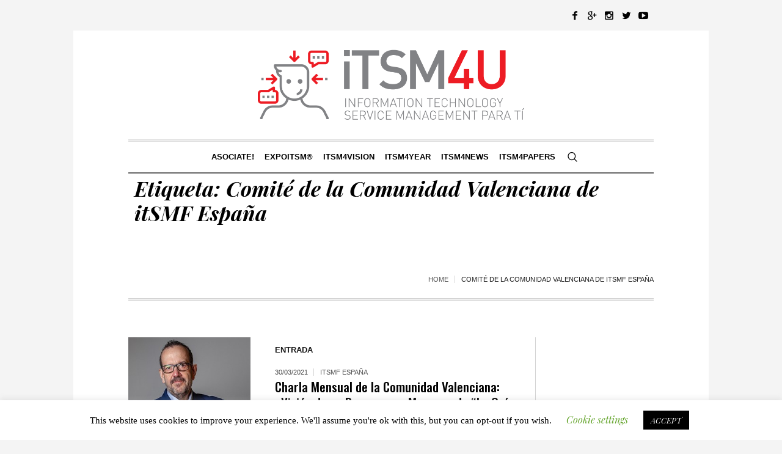

--- FILE ---
content_type: text/html; charset=UTF-8
request_url: https://news.itsmf.es/tag/comite-de-la-comunidad-valenciana-de-itsmf-espana/page/2/
body_size: 18755
content:
<!DOCTYPE html>
<html lang="es" class="cmsmasters_html">
<head>
<meta charset="UTF-8" />
<meta name="viewport" content="width=device-width, initial-scale=1, maximum-scale=1" />
<meta name="format-detection" content="telephone=no" />
<link rel="profile" href="//gmpg.org/xfn/11" />
<link rel="pingback" href="https://news.itsmf.es/xmlrpc.php" />
<meta name='robots' content='index, follow, max-image-preview:large, max-snippet:-1, max-video-preview:-1' />
	<style>img:is([sizes="auto" i], [sizes^="auto," i]) { contain-intrinsic-size: 3000px 1500px }</style>
	
	<!-- This site is optimized with the Yoast SEO plugin v24.6 - https://yoast.com/wordpress/plugins/seo/ -->
	<title>Comité de la Comunidad Valenciana de itSMF España Archives - Página 2 de 3 - itSM4U</title>
	<meta name="description" content="El próximo miércoles 07 de Abril a las 19:00 tendrá lugar la Reunión Mensual del Comité de la Comunidad Valenciana de itSMF España. Con motivo de la Reunión Mensual, Javier Peris impartirá la Charla: »Visión de un Programme Manager de “La Guía del Gestión de Programas PM² de la Comisión Europea” ¿O tú sigues Gestionando..." />
	<link rel="canonical" href="https://news.itsmf.es/tag/comite-de-la-comunidad-valenciana-de-itsmf-espana/page/2/" />
	<link rel="prev" href="https://news.itsmf.es/tag/comite-de-la-comunidad-valenciana-de-itsmf-espana/" />
	<link rel="next" href="https://news.itsmf.es/tag/comite-de-la-comunidad-valenciana-de-itsmf-espana/page/3/" />
	<meta property="og:locale" content="es_ES" />
	<meta property="og:type" content="article" />
	<meta property="og:title" content="Comité de la Comunidad Valenciana de itSMF España Archives - Página 2 de 3 - itSM4U" />
	<meta property="og:url" content="https://news.itsmf.es/tag/comite-de-la-comunidad-valenciana-de-itsmf-espana/" />
	<meta property="og:site_name" content="itSM4U" />
	<meta name="twitter:card" content="summary_large_image" />
	<script type="application/ld+json" class="yoast-schema-graph">{"@context":"https://schema.org","@graph":[{"@type":"CollectionPage","@id":"https://news.itsmf.es/tag/comite-de-la-comunidad-valenciana-de-itsmf-espana/","url":"https://news.itsmf.es/tag/comite-de-la-comunidad-valenciana-de-itsmf-espana/page/2/","name":"Comité de la Comunidad Valenciana de itSMF España Archives - Página 2 de 3 - itSM4U","isPartOf":{"@id":"https://news.itsmf.es/#website"},"primaryImageOfPage":{"@id":"https://news.itsmf.es/tag/comite-de-la-comunidad-valenciana-de-itsmf-espana/page/2/#primaryimage"},"image":{"@id":"https://news.itsmf.es/tag/comite-de-la-comunidad-valenciana-de-itsmf-espana/page/2/#primaryimage"},"thumbnailUrl":"https://news.itsmf.es/wp-content/uploads/2021/03/JavierPerisRedes2020-Copiar.jpg","breadcrumb":{"@id":"https://news.itsmf.es/tag/comite-de-la-comunidad-valenciana-de-itsmf-espana/page/2/#breadcrumb"},"inLanguage":"es"},{"@type":"ImageObject","inLanguage":"es","@id":"https://news.itsmf.es/tag/comite-de-la-comunidad-valenciana-de-itsmf-espana/page/2/#primaryimage","url":"https://news.itsmf.es/wp-content/uploads/2021/03/JavierPerisRedes2020-Copiar.jpg","contentUrl":"https://news.itsmf.es/wp-content/uploads/2021/03/JavierPerisRedes2020-Copiar.jpg","width":256,"height":256,"caption":"Javier Peris"},{"@type":"BreadcrumbList","@id":"https://news.itsmf.es/tag/comite-de-la-comunidad-valenciana-de-itsmf-espana/page/2/#breadcrumb","itemListElement":[{"@type":"ListItem","position":1,"name":"Home","item":"https://news.itsmf.es/"},{"@type":"ListItem","position":2,"name":"Comité de la Comunidad Valenciana de itSMF España"}]},{"@type":"WebSite","@id":"https://news.itsmf.es/#website","url":"https://news.itsmf.es/","name":"itSM4U","description":"Asociación Sin Ánimo de Lucro de Difusión de Buenas Prácticas de Tecnología itSMF España","publisher":{"@id":"https://news.itsmf.es/#organization"},"potentialAction":[{"@type":"SearchAction","target":{"@type":"EntryPoint","urlTemplate":"https://news.itsmf.es/?s={search_term_string}"},"query-input":{"@type":"PropertyValueSpecification","valueRequired":true,"valueName":"search_term_string"}}],"inLanguage":"es"},{"@type":"Organization","@id":"https://news.itsmf.es/#organization","name":"itSM4U","url":"https://news.itsmf.es/","logo":{"@type":"ImageObject","inLanguage":"es","@id":"https://news.itsmf.es/#/schema/logo/image/","url":"https://news.itsmf.es/wp-content/uploads/2023/01/service_management_LOGO.png","contentUrl":"https://news.itsmf.es/wp-content/uploads/2023/01/service_management_LOGO.png","width":842,"height":336,"caption":"itSM4U"},"image":{"@id":"https://news.itsmf.es/#/schema/logo/image/"}}]}</script>
	<!-- / Yoast SEO plugin. -->


<link rel='dns-prefetch' href='//fonts.googleapis.com' />
<link rel="alternate" type="application/rss+xml" title="itSM4U &raquo; Feed" href="https://news.itsmf.es/feed/" />
<link rel="alternate" type="application/rss+xml" title="itSM4U &raquo; Feed de los comentarios" href="https://news.itsmf.es/comments/feed/" />
<link rel="alternate" type="application/rss+xml" title="itSM4U &raquo; Etiqueta Comité de la Comunidad Valenciana de itSMF España del feed" href="https://news.itsmf.es/tag/comite-de-la-comunidad-valenciana-de-itsmf-espana/feed/" />
<script type="text/javascript">
/* <![CDATA[ */
window._wpemojiSettings = {"baseUrl":"https:\/\/s.w.org\/images\/core\/emoji\/15.0.3\/72x72\/","ext":".png","svgUrl":"https:\/\/s.w.org\/images\/core\/emoji\/15.0.3\/svg\/","svgExt":".svg","source":{"concatemoji":"https:\/\/news.itsmf.es\/wp-includes\/js\/wp-emoji-release.min.js?ver=6.7.4"}};
/*! This file is auto-generated */
!function(i,n){var o,s,e;function c(e){try{var t={supportTests:e,timestamp:(new Date).valueOf()};sessionStorage.setItem(o,JSON.stringify(t))}catch(e){}}function p(e,t,n){e.clearRect(0,0,e.canvas.width,e.canvas.height),e.fillText(t,0,0);var t=new Uint32Array(e.getImageData(0,0,e.canvas.width,e.canvas.height).data),r=(e.clearRect(0,0,e.canvas.width,e.canvas.height),e.fillText(n,0,0),new Uint32Array(e.getImageData(0,0,e.canvas.width,e.canvas.height).data));return t.every(function(e,t){return e===r[t]})}function u(e,t,n){switch(t){case"flag":return n(e,"\ud83c\udff3\ufe0f\u200d\u26a7\ufe0f","\ud83c\udff3\ufe0f\u200b\u26a7\ufe0f")?!1:!n(e,"\ud83c\uddfa\ud83c\uddf3","\ud83c\uddfa\u200b\ud83c\uddf3")&&!n(e,"\ud83c\udff4\udb40\udc67\udb40\udc62\udb40\udc65\udb40\udc6e\udb40\udc67\udb40\udc7f","\ud83c\udff4\u200b\udb40\udc67\u200b\udb40\udc62\u200b\udb40\udc65\u200b\udb40\udc6e\u200b\udb40\udc67\u200b\udb40\udc7f");case"emoji":return!n(e,"\ud83d\udc26\u200d\u2b1b","\ud83d\udc26\u200b\u2b1b")}return!1}function f(e,t,n){var r="undefined"!=typeof WorkerGlobalScope&&self instanceof WorkerGlobalScope?new OffscreenCanvas(300,150):i.createElement("canvas"),a=r.getContext("2d",{willReadFrequently:!0}),o=(a.textBaseline="top",a.font="600 32px Arial",{});return e.forEach(function(e){o[e]=t(a,e,n)}),o}function t(e){var t=i.createElement("script");t.src=e,t.defer=!0,i.head.appendChild(t)}"undefined"!=typeof Promise&&(o="wpEmojiSettingsSupports",s=["flag","emoji"],n.supports={everything:!0,everythingExceptFlag:!0},e=new Promise(function(e){i.addEventListener("DOMContentLoaded",e,{once:!0})}),new Promise(function(t){var n=function(){try{var e=JSON.parse(sessionStorage.getItem(o));if("object"==typeof e&&"number"==typeof e.timestamp&&(new Date).valueOf()<e.timestamp+604800&&"object"==typeof e.supportTests)return e.supportTests}catch(e){}return null}();if(!n){if("undefined"!=typeof Worker&&"undefined"!=typeof OffscreenCanvas&&"undefined"!=typeof URL&&URL.createObjectURL&&"undefined"!=typeof Blob)try{var e="postMessage("+f.toString()+"("+[JSON.stringify(s),u.toString(),p.toString()].join(",")+"));",r=new Blob([e],{type:"text/javascript"}),a=new Worker(URL.createObjectURL(r),{name:"wpTestEmojiSupports"});return void(a.onmessage=function(e){c(n=e.data),a.terminate(),t(n)})}catch(e){}c(n=f(s,u,p))}t(n)}).then(function(e){for(var t in e)n.supports[t]=e[t],n.supports.everything=n.supports.everything&&n.supports[t],"flag"!==t&&(n.supports.everythingExceptFlag=n.supports.everythingExceptFlag&&n.supports[t]);n.supports.everythingExceptFlag=n.supports.everythingExceptFlag&&!n.supports.flag,n.DOMReady=!1,n.readyCallback=function(){n.DOMReady=!0}}).then(function(){return e}).then(function(){var e;n.supports.everything||(n.readyCallback(),(e=n.source||{}).concatemoji?t(e.concatemoji):e.wpemoji&&e.twemoji&&(t(e.twemoji),t(e.wpemoji)))}))}((window,document),window._wpemojiSettings);
/* ]]> */
</script>
<link rel='stylesheet' id='argpd-informbox-css' href='https://news.itsmf.es/wp-content/plugins/adapta-rgpd/assets/css/inform-box-simple.css?ver=1.3.9' type='text/css' media='all' />
<link rel='stylesheet' id='argpd-cookies-eu-banner-css' href='https://news.itsmf.es/wp-content/plugins/adapta-rgpd/assets/css/cookies-banner-classic.css?ver=1.3.9' type='text/css' media='all' />
<link rel='stylesheet' id='layerslider-css' href='https://news.itsmf.es/wp-content/plugins/LayerSlider/assets/static/layerslider/css/layerslider.css?ver=7.8.0' type='text/css' media='all' />
<style id='wp-emoji-styles-inline-css' type='text/css'>

	img.wp-smiley, img.emoji {
		display: inline !important;
		border: none !important;
		box-shadow: none !important;
		height: 1em !important;
		width: 1em !important;
		margin: 0 0.07em !important;
		vertical-align: -0.1em !important;
		background: none !important;
		padding: 0 !important;
	}
</style>
<link rel='stylesheet' id='wp-block-library-css' href='https://news.itsmf.es/wp-includes/css/dist/block-library/style.min.css?ver=6.7.4' type='text/css' media='all' />
<style id='classic-theme-styles-inline-css' type='text/css'>
/*! This file is auto-generated */
.wp-block-button__link{color:#fff;background-color:#32373c;border-radius:9999px;box-shadow:none;text-decoration:none;padding:calc(.667em + 2px) calc(1.333em + 2px);font-size:1.125em}.wp-block-file__button{background:#32373c;color:#fff;text-decoration:none}
</style>
<style id='global-styles-inline-css' type='text/css'>
:root{--wp--preset--aspect-ratio--square: 1;--wp--preset--aspect-ratio--4-3: 4/3;--wp--preset--aspect-ratio--3-4: 3/4;--wp--preset--aspect-ratio--3-2: 3/2;--wp--preset--aspect-ratio--2-3: 2/3;--wp--preset--aspect-ratio--16-9: 16/9;--wp--preset--aspect-ratio--9-16: 9/16;--wp--preset--color--black: #000000;--wp--preset--color--cyan-bluish-gray: #abb8c3;--wp--preset--color--white: #ffffff;--wp--preset--color--pale-pink: #f78da7;--wp--preset--color--vivid-red: #cf2e2e;--wp--preset--color--luminous-vivid-orange: #ff6900;--wp--preset--color--luminous-vivid-amber: #fcb900;--wp--preset--color--light-green-cyan: #7bdcb5;--wp--preset--color--vivid-green-cyan: #00d084;--wp--preset--color--pale-cyan-blue: #8ed1fc;--wp--preset--color--vivid-cyan-blue: #0693e3;--wp--preset--color--vivid-purple: #9b51e0;--wp--preset--color--color-1: #000000;--wp--preset--color--color-2: #ffffff;--wp--preset--color--color-3: #000000;--wp--preset--color--color-4: #000000;--wp--preset--color--color-5: #000000;--wp--preset--color--color-6: #f4f4f4;--wp--preset--color--color-7: #d4d4d4;--wp--preset--color--color-8: #dfdfdf;--wp--preset--gradient--vivid-cyan-blue-to-vivid-purple: linear-gradient(135deg,rgba(6,147,227,1) 0%,rgb(155,81,224) 100%);--wp--preset--gradient--light-green-cyan-to-vivid-green-cyan: linear-gradient(135deg,rgb(122,220,180) 0%,rgb(0,208,130) 100%);--wp--preset--gradient--luminous-vivid-amber-to-luminous-vivid-orange: linear-gradient(135deg,rgba(252,185,0,1) 0%,rgba(255,105,0,1) 100%);--wp--preset--gradient--luminous-vivid-orange-to-vivid-red: linear-gradient(135deg,rgba(255,105,0,1) 0%,rgb(207,46,46) 100%);--wp--preset--gradient--very-light-gray-to-cyan-bluish-gray: linear-gradient(135deg,rgb(238,238,238) 0%,rgb(169,184,195) 100%);--wp--preset--gradient--cool-to-warm-spectrum: linear-gradient(135deg,rgb(74,234,220) 0%,rgb(151,120,209) 20%,rgb(207,42,186) 40%,rgb(238,44,130) 60%,rgb(251,105,98) 80%,rgb(254,248,76) 100%);--wp--preset--gradient--blush-light-purple: linear-gradient(135deg,rgb(255,206,236) 0%,rgb(152,150,240) 100%);--wp--preset--gradient--blush-bordeaux: linear-gradient(135deg,rgb(254,205,165) 0%,rgb(254,45,45) 50%,rgb(107,0,62) 100%);--wp--preset--gradient--luminous-dusk: linear-gradient(135deg,rgb(255,203,112) 0%,rgb(199,81,192) 50%,rgb(65,88,208) 100%);--wp--preset--gradient--pale-ocean: linear-gradient(135deg,rgb(255,245,203) 0%,rgb(182,227,212) 50%,rgb(51,167,181) 100%);--wp--preset--gradient--electric-grass: linear-gradient(135deg,rgb(202,248,128) 0%,rgb(113,206,126) 100%);--wp--preset--gradient--midnight: linear-gradient(135deg,rgb(2,3,129) 0%,rgb(40,116,252) 100%);--wp--preset--font-size--small: 13px;--wp--preset--font-size--medium: 20px;--wp--preset--font-size--large: 36px;--wp--preset--font-size--x-large: 42px;--wp--preset--spacing--20: 0.44rem;--wp--preset--spacing--30: 0.67rem;--wp--preset--spacing--40: 1rem;--wp--preset--spacing--50: 1.5rem;--wp--preset--spacing--60: 2.25rem;--wp--preset--spacing--70: 3.38rem;--wp--preset--spacing--80: 5.06rem;--wp--preset--shadow--natural: 6px 6px 9px rgba(0, 0, 0, 0.2);--wp--preset--shadow--deep: 12px 12px 50px rgba(0, 0, 0, 0.4);--wp--preset--shadow--sharp: 6px 6px 0px rgba(0, 0, 0, 0.2);--wp--preset--shadow--outlined: 6px 6px 0px -3px rgba(255, 255, 255, 1), 6px 6px rgba(0, 0, 0, 1);--wp--preset--shadow--crisp: 6px 6px 0px rgba(0, 0, 0, 1);}:where(.is-layout-flex){gap: 0.5em;}:where(.is-layout-grid){gap: 0.5em;}body .is-layout-flex{display: flex;}.is-layout-flex{flex-wrap: wrap;align-items: center;}.is-layout-flex > :is(*, div){margin: 0;}body .is-layout-grid{display: grid;}.is-layout-grid > :is(*, div){margin: 0;}:where(.wp-block-columns.is-layout-flex){gap: 2em;}:where(.wp-block-columns.is-layout-grid){gap: 2em;}:where(.wp-block-post-template.is-layout-flex){gap: 1.25em;}:where(.wp-block-post-template.is-layout-grid){gap: 1.25em;}.has-black-color{color: var(--wp--preset--color--black) !important;}.has-cyan-bluish-gray-color{color: var(--wp--preset--color--cyan-bluish-gray) !important;}.has-white-color{color: var(--wp--preset--color--white) !important;}.has-pale-pink-color{color: var(--wp--preset--color--pale-pink) !important;}.has-vivid-red-color{color: var(--wp--preset--color--vivid-red) !important;}.has-luminous-vivid-orange-color{color: var(--wp--preset--color--luminous-vivid-orange) !important;}.has-luminous-vivid-amber-color{color: var(--wp--preset--color--luminous-vivid-amber) !important;}.has-light-green-cyan-color{color: var(--wp--preset--color--light-green-cyan) !important;}.has-vivid-green-cyan-color{color: var(--wp--preset--color--vivid-green-cyan) !important;}.has-pale-cyan-blue-color{color: var(--wp--preset--color--pale-cyan-blue) !important;}.has-vivid-cyan-blue-color{color: var(--wp--preset--color--vivid-cyan-blue) !important;}.has-vivid-purple-color{color: var(--wp--preset--color--vivid-purple) !important;}.has-black-background-color{background-color: var(--wp--preset--color--black) !important;}.has-cyan-bluish-gray-background-color{background-color: var(--wp--preset--color--cyan-bluish-gray) !important;}.has-white-background-color{background-color: var(--wp--preset--color--white) !important;}.has-pale-pink-background-color{background-color: var(--wp--preset--color--pale-pink) !important;}.has-vivid-red-background-color{background-color: var(--wp--preset--color--vivid-red) !important;}.has-luminous-vivid-orange-background-color{background-color: var(--wp--preset--color--luminous-vivid-orange) !important;}.has-luminous-vivid-amber-background-color{background-color: var(--wp--preset--color--luminous-vivid-amber) !important;}.has-light-green-cyan-background-color{background-color: var(--wp--preset--color--light-green-cyan) !important;}.has-vivid-green-cyan-background-color{background-color: var(--wp--preset--color--vivid-green-cyan) !important;}.has-pale-cyan-blue-background-color{background-color: var(--wp--preset--color--pale-cyan-blue) !important;}.has-vivid-cyan-blue-background-color{background-color: var(--wp--preset--color--vivid-cyan-blue) !important;}.has-vivid-purple-background-color{background-color: var(--wp--preset--color--vivid-purple) !important;}.has-black-border-color{border-color: var(--wp--preset--color--black) !important;}.has-cyan-bluish-gray-border-color{border-color: var(--wp--preset--color--cyan-bluish-gray) !important;}.has-white-border-color{border-color: var(--wp--preset--color--white) !important;}.has-pale-pink-border-color{border-color: var(--wp--preset--color--pale-pink) !important;}.has-vivid-red-border-color{border-color: var(--wp--preset--color--vivid-red) !important;}.has-luminous-vivid-orange-border-color{border-color: var(--wp--preset--color--luminous-vivid-orange) !important;}.has-luminous-vivid-amber-border-color{border-color: var(--wp--preset--color--luminous-vivid-amber) !important;}.has-light-green-cyan-border-color{border-color: var(--wp--preset--color--light-green-cyan) !important;}.has-vivid-green-cyan-border-color{border-color: var(--wp--preset--color--vivid-green-cyan) !important;}.has-pale-cyan-blue-border-color{border-color: var(--wp--preset--color--pale-cyan-blue) !important;}.has-vivid-cyan-blue-border-color{border-color: var(--wp--preset--color--vivid-cyan-blue) !important;}.has-vivid-purple-border-color{border-color: var(--wp--preset--color--vivid-purple) !important;}.has-vivid-cyan-blue-to-vivid-purple-gradient-background{background: var(--wp--preset--gradient--vivid-cyan-blue-to-vivid-purple) !important;}.has-light-green-cyan-to-vivid-green-cyan-gradient-background{background: var(--wp--preset--gradient--light-green-cyan-to-vivid-green-cyan) !important;}.has-luminous-vivid-amber-to-luminous-vivid-orange-gradient-background{background: var(--wp--preset--gradient--luminous-vivid-amber-to-luminous-vivid-orange) !important;}.has-luminous-vivid-orange-to-vivid-red-gradient-background{background: var(--wp--preset--gradient--luminous-vivid-orange-to-vivid-red) !important;}.has-very-light-gray-to-cyan-bluish-gray-gradient-background{background: var(--wp--preset--gradient--very-light-gray-to-cyan-bluish-gray) !important;}.has-cool-to-warm-spectrum-gradient-background{background: var(--wp--preset--gradient--cool-to-warm-spectrum) !important;}.has-blush-light-purple-gradient-background{background: var(--wp--preset--gradient--blush-light-purple) !important;}.has-blush-bordeaux-gradient-background{background: var(--wp--preset--gradient--blush-bordeaux) !important;}.has-luminous-dusk-gradient-background{background: var(--wp--preset--gradient--luminous-dusk) !important;}.has-pale-ocean-gradient-background{background: var(--wp--preset--gradient--pale-ocean) !important;}.has-electric-grass-gradient-background{background: var(--wp--preset--gradient--electric-grass) !important;}.has-midnight-gradient-background{background: var(--wp--preset--gradient--midnight) !important;}.has-small-font-size{font-size: var(--wp--preset--font-size--small) !important;}.has-medium-font-size{font-size: var(--wp--preset--font-size--medium) !important;}.has-large-font-size{font-size: var(--wp--preset--font-size--large) !important;}.has-x-large-font-size{font-size: var(--wp--preset--font-size--x-large) !important;}
:where(.wp-block-post-template.is-layout-flex){gap: 1.25em;}:where(.wp-block-post-template.is-layout-grid){gap: 1.25em;}
:where(.wp-block-columns.is-layout-flex){gap: 2em;}:where(.wp-block-columns.is-layout-grid){gap: 2em;}
:root :where(.wp-block-pullquote){font-size: 1.5em;line-height: 1.6;}
</style>
<link rel='stylesheet' id='contact-form-7-css' href='https://news.itsmf.es/wp-content/plugins/contact-form-7/includes/css/styles.css?ver=6.0.4' type='text/css' media='all' />
<link rel='stylesheet' id='cookie-law-info-css' href='https://news.itsmf.es/wp-content/plugins/cookie-law-info/legacy/public/css/cookie-law-info-public.css?ver=3.2.8' type='text/css' media='all' />
<link rel='stylesheet' id='cookie-law-info-gdpr-css' href='https://news.itsmf.es/wp-content/plugins/cookie-law-info/legacy/public/css/cookie-law-info-gdpr.css?ver=3.2.8' type='text/css' media='all' />
<link rel='stylesheet' id='the-newspaper-theme-style-css' href='https://news.itsmf.es/wp-content/themes/the-newspaper/style.css?ver=1.0.0' type='text/css' media='screen, print' />
<link rel='stylesheet' id='the-newspaper-style-css' href='https://news.itsmf.es/wp-content/themes/the-newspaper/theme-framework/theme-style/css/style.css?ver=1.0.0' type='text/css' media='screen, print' />
<style id='the-newspaper-style-inline-css' type='text/css'>

	html body {
		background-color : #f4f4f4;
	}

	.header_mid .header_mid_inner .logo_wrap {
		width : 508px;
	}

	.header_mid_inner .logo img.logo_retina {
		width : 1000px;
	}


		.headline_aligner, 
		.cmsmasters_breadcrumbs_aligner {
			min-height:102px;
		}
		

		
		#page .cmsmasters_social_icon_color.cmsmasters_social_icon_1 {
			color:#000000;
		}
		
		
		#page .cmsmasters_social_icon_color.cmsmasters_social_icon_1:hover {
			color:rgba(0,0,0,0.6);
		}
		
		#page .cmsmasters_social_icon_color.cmsmasters_social_icon_2 {
			color:#000000;
		}
		
		
		#page .cmsmasters_social_icon_color.cmsmasters_social_icon_2:hover {
			color:rgba(0,0,0,0.6);
		}
		
		#page .cmsmasters_social_icon_color.cmsmasters_social_icon_3 {
			color:#000000;
		}
		
		
		#page .cmsmasters_social_icon_color.cmsmasters_social_icon_3:hover {
			color:rgba(0,0,0,0.6);
		}
		
		#page .cmsmasters_social_icon_color.cmsmasters_social_icon_4 {
			color:#000000;
		}
		
		
		#page .cmsmasters_social_icon_color.cmsmasters_social_icon_4:hover {
			color:rgba(0,0,0,0.6);
		}
		
		#page .cmsmasters_social_icon_color.cmsmasters_social_icon_5 {
			color:#000000;
		}
		
		
		#page .cmsmasters_social_icon_color.cmsmasters_social_icon_5:hover {
			color:rgba(0,0,0,0.6);
		}

		
		a.cmsmasters_cat_771 {
			color:Absolute Red;
		}	
	

	.header_top {
		height : 50px;
	}
	
	.header_mid {
		height : 178px;
	}
	
	.header_bot {
		height : 56px;
	}
	
	#page.cmsmasters_heading_after_header #middle, 
	#page.cmsmasters_heading_under_header #middle .headline .headline_outer {
		padding-top : 178px;
	}
	
	#page.cmsmasters_heading_after_header.enable_header_top #middle, 
	#page.cmsmasters_heading_under_header.enable_header_top #middle .headline .headline_outer {
		padding-top : 228px;
	}
	
	#page.cmsmasters_heading_after_header.enable_header_bottom #middle, 
	#page.cmsmasters_heading_under_header.enable_header_bottom #middle .headline .headline_outer {
		padding-top : 234px;
	}
	
	#page.cmsmasters_heading_after_header.enable_header_top.enable_header_bottom #middle, 
	#page.cmsmasters_heading_under_header.enable_header_top.enable_header_bottom #middle .headline .headline_outer {
		padding-top : 284px;
	}
	
	@media only screen and (max-width: 1024px) {
		.header_top,
		.header_mid,
		.header_bot {
			height : auto;
		}
		
		.header_mid .header_mid_inner .header_mid_inner_cont > div {
			height : 145.96px;
		}
		
		#page.cmsmasters_heading_after_header #middle, 
		#page.cmsmasters_heading_under_header #middle .headline .headline_outer, 
		#page.cmsmasters_heading_after_header.enable_header_top #middle, 
		#page.cmsmasters_heading_under_header.enable_header_top #middle .headline .headline_outer, 
		#page.cmsmasters_heading_after_header.enable_header_bottom #middle, 
		#page.cmsmasters_heading_under_header.enable_header_bottom #middle .headline .headline_outer, 
		#page.cmsmasters_heading_after_header.enable_header_top.enable_header_bottom #middle, 
		#page.cmsmasters_heading_under_header.enable_header_top.enable_header_bottom #middle .headline .headline_outer {
			padding-top : 0 !important;
		}
	}
	
	@media only screen and (max-width: 768px) {
		.header_mid .header_mid_inner .header_mid_inner_cont > div, 
		.header_bot .header_bot_inner .header_mid_inner_cont > div {
			height:auto;
		}
	}

</style>
<link rel='stylesheet' id='the-newspaper-adaptive-css' href='https://news.itsmf.es/wp-content/themes/the-newspaper/theme-framework/theme-style/css/adaptive.css?ver=1.0.0' type='text/css' media='screen, print' />
<link rel='stylesheet' id='the-newspaper-retina-css' href='https://news.itsmf.es/wp-content/themes/the-newspaper/theme-framework/theme-style/css/retina.css?ver=1.0.0' type='text/css' media='screen' />
<link rel='stylesheet' id='the-newspaper-icons-css' href='https://news.itsmf.es/wp-content/themes/the-newspaper/css/fontello.css?ver=1.0.0' type='text/css' media='screen' />
<link rel='stylesheet' id='the-newspaper-icons-custom-css' href='https://news.itsmf.es/wp-content/themes/the-newspaper/theme-vars/theme-style/css/fontello-custom.css?ver=1.0.0' type='text/css' media='screen' />
<link rel='stylesheet' id='animate-css' href='https://news.itsmf.es/wp-content/themes/the-newspaper/css/animate.css?ver=1.0.0' type='text/css' media='screen' />
<link rel='stylesheet' id='ilightbox-css' href='https://news.itsmf.es/wp-content/themes/the-newspaper/css/ilightbox.css?ver=2.2.0' type='text/css' media='screen' />
<link rel='stylesheet' id='ilightbox-skin-dark-css' href='https://news.itsmf.es/wp-content/themes/the-newspaper/css/ilightbox-skins/dark-skin.css?ver=2.2.0' type='text/css' media='screen' />
<link rel='stylesheet' id='the-newspaper-fonts-schemes-css' href='https://news.itsmf.es/wp-content/uploads/cmsmasters_styles/the-newspaper.css?ver=1.0.0' type='text/css' media='screen' />
<link rel='stylesheet' id='google-fonts-css' href='//fonts.googleapis.com/css?family=Playfair+Display%3A400%2C400italic%2C700%2C700italic%2C900%2C900italic%7COswald%3A200%2C300%2C400%2C500%2C600%2C700&#038;ver=6.7.4' type='text/css' media='all' />
<link rel='stylesheet' id='the-newspaper-theme-vars-style-css' href='https://news.itsmf.es/wp-content/themes/the-newspaper/theme-vars/theme-style/css/vars-style.css?ver=1.0.0' type='text/css' media='screen, print' />
<link rel='stylesheet' id='the-newspaper-gutenberg-frontend-style-css' href='https://news.itsmf.es/wp-content/themes/the-newspaper/gutenberg/cmsmasters-framework/theme-style/css/frontend-style.css?ver=1.0.0' type='text/css' media='screen' />
<link rel='stylesheet' id='weart-featured-widget-style-css' href='https://news.itsmf.es/wp-content/plugins/weart-category-posts-widget/css/style.css?ver=1.0.1' type='text/css' media='all' />
<script type="text/javascript" src="https://news.itsmf.es/wp-includes/js/jquery/jquery.min.js?ver=3.7.1" id="jquery-core-js"></script>
<script type="text/javascript" src="https://news.itsmf.es/wp-includes/js/jquery/jquery-migrate.min.js?ver=3.4.1" id="jquery-migrate-js"></script>
<script type="text/javascript" src="https://news.itsmf.es/wp-content/plugins/adapta-rgpd/assets/js/cookies-eu-banner.js?ver=1.3.9" id="argpd-cookies-eu-banner-js"></script>
<script type="text/javascript" id="layerslider-utils-js-extra">
/* <![CDATA[ */
var LS_Meta = {"v":"7.8.0","fixGSAP":"1"};
/* ]]> */
</script>
<script type="text/javascript" src="https://news.itsmf.es/wp-content/plugins/LayerSlider/assets/static/layerslider/js/layerslider.utils.js?ver=7.8.0" id="layerslider-utils-js"></script>
<script type="text/javascript" src="https://news.itsmf.es/wp-content/plugins/LayerSlider/assets/static/layerslider/js/layerslider.kreaturamedia.jquery.js?ver=7.8.0" id="layerslider-js"></script>
<script type="text/javascript" src="https://news.itsmf.es/wp-content/plugins/LayerSlider/assets/static/layerslider/js/layerslider.transitions.js?ver=7.8.0" id="layerslider-transitions-js"></script>
<script type="text/javascript" id="cookie-law-info-js-extra">
/* <![CDATA[ */
var Cli_Data = {"nn_cookie_ids":[],"cookielist":[],"non_necessary_cookies":[],"ccpaEnabled":"","ccpaRegionBased":"","ccpaBarEnabled":"","strictlyEnabled":["necessary","obligatoire"],"ccpaType":"gdpr","js_blocking":"","custom_integration":"","triggerDomRefresh":"","secure_cookies":""};
var cli_cookiebar_settings = {"animate_speed_hide":"500","animate_speed_show":"500","background":"#FFF","border":"#b1a6a6c2","border_on":"","button_1_button_colour":"#000","button_1_button_hover":"#000000","button_1_link_colour":"#fff","button_1_as_button":"1","button_1_new_win":"","button_2_button_colour":"#333","button_2_button_hover":"#292929","button_2_link_colour":"#444","button_2_as_button":"","button_2_hidebar":"","button_3_button_colour":"#000","button_3_button_hover":"#000000","button_3_link_colour":"#fff","button_3_as_button":"1","button_3_new_win":"","button_4_button_colour":"#000","button_4_button_hover":"#000000","button_4_link_colour":"#62a329","button_4_as_button":"","button_7_button_colour":"#61a229","button_7_button_hover":"#4e8221","button_7_link_colour":"#fff","button_7_as_button":"1","button_7_new_win":"","font_family":"inherit","header_fix":"","notify_animate_hide":"1","notify_animate_show":"","notify_div_id":"#cookie-law-info-bar","notify_position_horizontal":"right","notify_position_vertical":"bottom","scroll_close":"","scroll_close_reload":"","accept_close_reload":"","reject_close_reload":"","showagain_tab":"1","showagain_background":"#fff","showagain_border":"#000","showagain_div_id":"#cookie-law-info-again","showagain_x_position":"100px","text":"#000","show_once_yn":"","show_once":"10000","logging_on":"","as_popup":"","popup_overlay":"1","bar_heading_text":"","cookie_bar_as":"banner","popup_showagain_position":"bottom-right","widget_position":"left"};
var log_object = {"ajax_url":"https:\/\/news.itsmf.es\/wp-admin\/admin-ajax.php"};
/* ]]> */
</script>
<script type="text/javascript" src="https://news.itsmf.es/wp-content/plugins/cookie-law-info/legacy/public/js/cookie-law-info-public.js?ver=3.2.8" id="cookie-law-info-js"></script>
<script type="text/javascript" src="https://news.itsmf.es/wp-content/themes/the-newspaper/js/debounced-resize.min.js?ver=1.0.0" id="debounced-resize-js"></script>
<script type="text/javascript" src="https://news.itsmf.es/wp-content/themes/the-newspaper/js/modernizr.min.js?ver=1.0.0" id="modernizr-js"></script>
<script type="text/javascript" src="https://news.itsmf.es/wp-content/themes/the-newspaper/js/respond.min.js?ver=1.0.0" id="respond-js"></script>
<script type="text/javascript" src="https://news.itsmf.es/wp-content/themes/the-newspaper/js/jquery.iLightBox.min.js?ver=2.2.0" id="iLightBox-js"></script>
<meta name="generator" content="Powered by LayerSlider 7.8.0 - Build Heros, Sliders, and Popups. Create Animations and Beautiful, Rich Web Content as Easy as Never Before on WordPress." />
<!-- LayerSlider updates and docs at: https://layerslider.com -->
<link rel="https://api.w.org/" href="https://news.itsmf.es/wp-json/" /><link rel="alternate" title="JSON" type="application/json" href="https://news.itsmf.es/wp-json/wp/v2/tags/265" /><meta name="generator" content="WordPress 6.7.4" />
<meta name="generator" content="Elementor 3.27.6; features: additional_custom_breakpoints; settings: css_print_method-external, google_font-enabled, font_display-auto">
			<style>
				.e-con.e-parent:nth-of-type(n+4):not(.e-lazyloaded):not(.e-no-lazyload),
				.e-con.e-parent:nth-of-type(n+4):not(.e-lazyloaded):not(.e-no-lazyload) * {
					background-image: none !important;
				}
				@media screen and (max-height: 1024px) {
					.e-con.e-parent:nth-of-type(n+3):not(.e-lazyloaded):not(.e-no-lazyload),
					.e-con.e-parent:nth-of-type(n+3):not(.e-lazyloaded):not(.e-no-lazyload) * {
						background-image: none !important;
					}
				}
				@media screen and (max-height: 640px) {
					.e-con.e-parent:nth-of-type(n+2):not(.e-lazyloaded):not(.e-no-lazyload),
					.e-con.e-parent:nth-of-type(n+2):not(.e-lazyloaded):not(.e-no-lazyload) * {
						background-image: none !important;
					}
				}
			</style>
			<meta name="generator" content="Powered by Slider Revolution 6.6.15 - responsive, Mobile-Friendly Slider Plugin for WordPress with comfortable drag and drop interface." />
<link rel="icon" href="https://news.itsmf.es/wp-content/uploads/2019/12/cropped-Favicon_newsitsmf-32x32.png" sizes="32x32" />
<link rel="icon" href="https://news.itsmf.es/wp-content/uploads/2019/12/cropped-Favicon_newsitsmf-192x192.png" sizes="192x192" />
<link rel="apple-touch-icon" href="https://news.itsmf.es/wp-content/uploads/2019/12/cropped-Favicon_newsitsmf-180x180.png" />
<meta name="msapplication-TileImage" content="https://news.itsmf.es/wp-content/uploads/2019/12/cropped-Favicon_newsitsmf-270x270.png" />
<script>function setREVStartSize(e){
			//window.requestAnimationFrame(function() {
				window.RSIW = window.RSIW===undefined ? window.innerWidth : window.RSIW;
				window.RSIH = window.RSIH===undefined ? window.innerHeight : window.RSIH;
				try {
					var pw = document.getElementById(e.c).parentNode.offsetWidth,
						newh;
					pw = pw===0 || isNaN(pw) || (e.l=="fullwidth" || e.layout=="fullwidth") ? window.RSIW : pw;
					e.tabw = e.tabw===undefined ? 0 : parseInt(e.tabw);
					e.thumbw = e.thumbw===undefined ? 0 : parseInt(e.thumbw);
					e.tabh = e.tabh===undefined ? 0 : parseInt(e.tabh);
					e.thumbh = e.thumbh===undefined ? 0 : parseInt(e.thumbh);
					e.tabhide = e.tabhide===undefined ? 0 : parseInt(e.tabhide);
					e.thumbhide = e.thumbhide===undefined ? 0 : parseInt(e.thumbhide);
					e.mh = e.mh===undefined || e.mh=="" || e.mh==="auto" ? 0 : parseInt(e.mh,0);
					if(e.layout==="fullscreen" || e.l==="fullscreen")
						newh = Math.max(e.mh,window.RSIH);
					else{
						e.gw = Array.isArray(e.gw) ? e.gw : [e.gw];
						for (var i in e.rl) if (e.gw[i]===undefined || e.gw[i]===0) e.gw[i] = e.gw[i-1];
						e.gh = e.el===undefined || e.el==="" || (Array.isArray(e.el) && e.el.length==0)? e.gh : e.el;
						e.gh = Array.isArray(e.gh) ? e.gh : [e.gh];
						for (var i in e.rl) if (e.gh[i]===undefined || e.gh[i]===0) e.gh[i] = e.gh[i-1];
											
						var nl = new Array(e.rl.length),
							ix = 0,
							sl;
						e.tabw = e.tabhide>=pw ? 0 : e.tabw;
						e.thumbw = e.thumbhide>=pw ? 0 : e.thumbw;
						e.tabh = e.tabhide>=pw ? 0 : e.tabh;
						e.thumbh = e.thumbhide>=pw ? 0 : e.thumbh;
						for (var i in e.rl) nl[i] = e.rl[i]<window.RSIW ? 0 : e.rl[i];
						sl = nl[0];
						for (var i in nl) if (sl>nl[i] && nl[i]>0) { sl = nl[i]; ix=i;}
						var m = pw>(e.gw[ix]+e.tabw+e.thumbw) ? 1 : (pw-(e.tabw+e.thumbw)) / (e.gw[ix]);
						newh =  (e.gh[ix] * m) + (e.tabh + e.thumbh);
					}
					var el = document.getElementById(e.c);
					if (el!==null && el) el.style.height = newh+"px";
					el = document.getElementById(e.c+"_wrapper");
					if (el!==null && el) {
						el.style.height = newh+"px";
						el.style.display = "block";
					}
				} catch(e){
					console.log("Failure at Presize of Slider:" + e)
				}
			//});
		  };</script>
</head>
<body class="archive paged tag tag-comite-de-la-comunidad-valenciana-de-itsmf-espana tag-265 wp-custom-logo paged-2 tag-paged-2 elementor-default elementor-kit-1344">

<div class="cmsmasters_header_search_form">
			<span class="cmsmasters_header_search_form_close cmsmasters_theme_icon_cancel"></span><form method="get" action="https://news.itsmf.es/">
			<div class="cmsmasters_header_search_form_field">
				<button type="submit" class="cmsmasters_theme_icon_search"></button>
				<input type="search" name="s" placeholder="Enter Keywords" value="" />
			</div>
		</form></div>
<!-- Start Page -->
<div id="page" class="chrome_only cmsmasters_boxed fixed_header enable_header_top enable_header_bottom enable_header_centered cmsmasters_heading_under_header hfeed site">

<!-- Start Main -->
<div id="main">

<!-- Start Header -->
<header id="header">
	<div class="header_top" data-height="50"><div class="header_top_outer"><div class="header_top_inner">
<div class="social_wrap">
	<div class="social_wrap_inner">
		<ul>
				<li>
					<a href="#" class="cmsmasters_social_icon cmsmasters_social_icon_1 cmsmasters-icon-facebook-1 cmsmasters_social_icon_color" title="Facebook" target="_blank"></a>
				</li>
				<li>
					<a href="#" class="cmsmasters_social_icon cmsmasters_social_icon_2 cmsmasters-icon-gplus-1 cmsmasters_social_icon_color" title="Google+" target="_blank"></a>
				</li>
				<li>
					<a href="#" class="cmsmasters_social_icon cmsmasters_social_icon_3 cmsmasters-icon-instagram cmsmasters_social_icon_color" title="Instagram" target="_blank"></a>
				</li>
				<li>
					<a href="#" class="cmsmasters_social_icon cmsmasters_social_icon_4 cmsmasters-icon-twitter cmsmasters_social_icon_color" title="Twitter" target="_blank"></a>
				</li>
				<li>
					<a href="#" class="cmsmasters_social_icon cmsmasters_social_icon_5 cmsmasters-icon-youtube-play cmsmasters_social_icon_color" title="YouTube" target="_blank"></a>
				</li>
		</ul>
	</div>
</div></div></div><div class="header_top_but closed"><span class="cmsmasters_theme_icon_slide_bottom"></span></div></div><div class="header_mid" data-height="178"><div class="header_mid_outer"><div class="header_mid_inner"><div class="header_mid_inner_cont"><div class="logo_wrap"><a href="https://news.itsmf.es/" title="itSM4U" class="logo">
	<img src="https://news.itsmf.es/wp-content/uploads/2019/08/ITSM4U.png" alt="itSM4U" /><img class="logo_retina" src="https://news.itsmf.es/wp-content/uploads/2019/08/ITSM4U.png" alt="itSM4U" width="1000" height="350" /></a>
</div></div></div></div></div><div class="header_bot" data-height="56"><div class="header_bot_outer"><div class="header_bot_inner"><div class="header_bot_inner_cont"><div class="resp_bot_nav_wrap"><div class="resp_bot_nav_outer"><a class="responsive_nav resp_bot_nav cmsmasters_theme_icon_resp_nav" href="javascript:void(0)"></a></div></div><div class="bot_search_but_wrap"><a href="javascript:void(0)" class="bot_search_but cmsmasters_header_search_but cmsmasters_theme_icon_search"></a></div><!-- Start Navigation --><div class="bot_nav_wrap"><nav><div class="menu-arriba-container"><ul id="navigation" class="bot_nav navigation"><li id="menu-item-3003" class="menu-item menu-item-type-custom menu-item-object-custom menu-item-3003 menu-item-depth-0"><a href="https://global.servicemanagement.institute/"><span class="nav_item_wrap"><span class="nav_title">Asociate!</span></span></a></li>
<li id="menu-item-6168" class="menu-item menu-item-type-post_type menu-item-object-page menu-item-6168 menu-item-depth-0"><a href="https://news.itsmf.es/expoitsm/"><span class="nav_item_wrap"><span class="nav_title">ExpoITSM®</span></span></a></li>
<li id="menu-item-5320" class="menu-item menu-item-type-custom menu-item-object-custom menu-item-has-children menu-item-5320 menu-item-depth-0"><a href="https://news.itsmf.es/ipages/flipbook/6"><span class="nav_item_wrap"><span class="nav_title">ITSM4Vision</span></span></a>
<ul class="sub-menu">
	<li id="menu-item-5306" class="menu-item menu-item-type-post_type menu-item-object-page menu-item-5306 menu-item-depth-1"><a href="https://news.itsmf.es/evento-itsm4vision-2021/"><span class="nav_item_wrap"><span class="nav_title">ITSM4VISION 2021</span></span></a>	</li>
</ul>
</li>
<li id="menu-item-5534" class="menu-item menu-item-type-custom menu-item-object-custom menu-item-has-children menu-item-5534 menu-item-depth-0"><a><span class="nav_item_wrap"><span class="nav_title">ITSM4Year</span></span></a>
<ul class="sub-menu">
	<li id="menu-item-5552" class="menu-item menu-item-type-custom menu-item-object-custom menu-item-5552 menu-item-depth-1"><a href="https://news.itsmf.es/ipages/flipbook/revista-anual-grupo-de-expertos-de-agilidad-itsm4agile"><span class="nav_item_wrap"><span class="nav_title">Revista Anual Agile</span></span></a>	</li>
	<li id="menu-item-5568" class="menu-item menu-item-type-custom menu-item-object-custom menu-item-5568 menu-item-depth-1"><a href="https://news.itsmf.es/ipages/flipbook/revista-anual-del-comite-de-asturias-de-itsmf-espana"><span class="nav_item_wrap"><span class="nav_title">Revista Anual Asturias</span></span></a>	</li>
	<li id="menu-item-5595" class="menu-item menu-item-type-custom menu-item-object-custom menu-item-5595 menu-item-depth-1"><a href="https://news.itsmf.es/ipages/flipbook/revista-del-comite-de-la-comunidad-valenciana-de-itsmf-espana"><span class="nav_item_wrap"><span class="nav_title">Revista Anual Comunidad Valenciana</span></span></a>	</li>
	<li id="menu-item-5604" class="menu-item menu-item-type-custom menu-item-object-custom menu-item-5604 menu-item-depth-1"><a href="https://news.itsmf.es/ipages/flipbook/revista-del-comite-de-cordoba-de-itsmf-espana"><span class="nav_item_wrap"><span class="nav_title">Revista Anual Córdoba</span></span></a>	</li>
	<li id="menu-item-5589" class="menu-item menu-item-type-custom menu-item-object-custom menu-item-5589 menu-item-depth-1"><a href="https://news.itsmf.es/ipages/flipbook/revista-del-grupo-de-expertos-de-iot-de-itsmf-espana"><span class="nav_item_wrap"><span class="nav_title">Revista Anual IoT</span></span></a>	</li>
	<li id="menu-item-5598" class="menu-item menu-item-type-custom menu-item-object-custom menu-item-5598 menu-item-depth-1"><a href="https://news.itsmf.es/ipages/flipbook/revista-del-grupo-de-expertos-de-iso20000-de-itsmf-espana"><span class="nav_item_wrap"><span class="nav_title">Revista Anual ISO/IEC 20000</span></span></a>	</li>
	<li id="menu-item-5582" class="menu-item menu-item-type-custom menu-item-object-custom menu-item-5582 menu-item-depth-1"><a href="https://news.itsmf.es/ipages/flipbook/revista-del-grupo-de-expertos-de-itam-de-itsmf-espana"><span class="nav_item_wrap"><span class="nav_title">Revista Anual ITAM</span></span></a>	</li>
	<li id="menu-item-5601" class="menu-item menu-item-type-custom menu-item-object-custom menu-item-5601 menu-item-depth-1"><a href="https://news.itsmf.es/ipages/flipbook/revista-del-grupo-de-expertos-itsm4sc40-de-itsmf-espana"><span class="nav_item_wrap"><span class="nav_title">Revista Anual ITSM4SC40</span></span></a>	</li>
	<li id="menu-item-5576" class="menu-item menu-item-type-custom menu-item-object-custom menu-item-5576 menu-item-depth-1"><a href="https://news.itsmf.es/ipages/flipbook/revista-del-comite-de-malaga-de-itsmf-espana"><span class="nav_item_wrap"><span class="nav_title">Revista Anual Málaga</span></span></a>	</li>
	<li id="menu-item-5533" class="menu-item menu-item-type-custom menu-item-object-custom menu-item-5533 menu-item-depth-1"><a href="https://news.itsmf.es/ipages/flipbook/revista-anual-comite-de-murcia"><span class="nav_item_wrap"><span class="nav_title">Revista Anual Murcia</span></span></a>	</li>
	<li id="menu-item-5593" class="menu-item menu-item-type-custom menu-item-object-custom menu-item-5593 menu-item-depth-1"><a href="https://news.itsmf.es/ipages/flipbook/revista-del-grupo-de-expertos-de-ppm-de-itsmf-espana"><span class="nav_item_wrap"><span class="nav_title">Revista Anual PPM</span></span></a>	</li>
	<li id="menu-item-5586" class="menu-item menu-item-type-custom menu-item-object-custom menu-item-5586 menu-item-depth-1"><a href="https://news.itsmf.es/ipages/flipbook/revista-del-grupo-de-expertos-de-privacidad-de-itsmf-espana"><span class="nav_item_wrap"><span class="nav_title">Revista Anual Privacidad</span></span></a>	</li>
	<li id="menu-item-5563" class="menu-item menu-item-type-custom menu-item-object-custom menu-item-5563 menu-item-depth-1"><a href="https://news.itsmf.es/ipages/flipbook/revista-anual-grupo-de-expertos-de-rpa-ia-itsm4rpa-ia"><span class="nav_item_wrap"><span class="nav_title">Revista Anual RPA-IA</span></span></a>	</li>
	<li id="menu-item-5570" class="menu-item menu-item-type-custom menu-item-object-custom menu-item-5570 menu-item-depth-1"><a href="https://news.itsmf.es/ipages/flipbook/revista-anual-del-grupos-de-expertos-de-seguridad-de-itsmf-espana"><span class="nav_item_wrap"><span class="nav_title">Revista Anual Seguridad</span></span></a>	</li>
	<li id="menu-item-5575" class="menu-item menu-item-type-custom menu-item-object-custom menu-item-5575 menu-item-depth-1"><a href="https://news.itsmf.es/ipages/flipbook/revista-del-grupo-de-expertos-de-sistemas-integrados-de-gestion-de-itsmf-espana"><span class="nav_item_wrap"><span class="nav_title">Revista Anual Sistemas Integrados de Gestión</span></span></a>	</li>
</ul>
</li>
<li id="menu-item-5310" class="menu-item menu-item-type-custom menu-item-object-custom menu-item-has-children menu-item-5310 menu-item-depth-0"><a href="https://news.itsmf.es/ipages/flipbook/3"><span class="nav_item_wrap"><span class="nav_title">ITSM4News</span></span></a>
<ul class="sub-menu">
	<li id="menu-item-2846" class="menu-item menu-item-type-custom menu-item-object-custom menu-item-2846 menu-item-depth-1"><a href="https://news.itsmf.es/ipages/flipbook/revista-itsmf-es-septiembre-2020"><span class="nav_item_wrap"><span class="nav_title">Revista itSMF.es #01</span></span></a>	</li>
	<li id="menu-item-2982" class="menu-item menu-item-type-custom menu-item-object-custom menu-item-2982 menu-item-depth-1"><a href="https://news.itsmf.es/ipages/flipbook/revista-itsmf-es-noviembre-2020"><span class="nav_item_wrap"><span class="nav_title">Revista itSMF.es #02</span></span></a>	</li>
	<li id="menu-item-3411" class="menu-item menu-item-type-custom menu-item-object-custom menu-item-3411 menu-item-depth-1"><a href="https://news.itsmf.es/ipages/flipbook/revista-itsmf-es-enero-2021"><span class="nav_item_wrap"><span class="nav_title">Revista itSMF.es #03</span></span></a>	</li>
</ul>
</li>
<li id="menu-item-5308" class="menu-item menu-item-type-custom menu-item-object-custom menu-item-has-children menu-item-5308 menu-item-depth-0"><a><span class="nav_item_wrap"><span class="nav_title">ITSM4Papers</span></span></a>
<ul class="sub-menu">
	<li id="menu-item-5313" class="menu-item menu-item-type-custom menu-item-object-custom menu-item-5313 menu-item-depth-1"><a href="https://news.itsmf.es/ipages/flipbook/5"><span class="nav_item_wrap"><span class="nav_title">01 La Gestión Informática de la Región de Murcia</span></span></a>	</li>
	<li id="menu-item-5319" class="menu-item menu-item-type-custom menu-item-object-custom menu-item-5319 menu-item-depth-1"><a href="https://news.itsmf.es/ipages/flipbook/6"><span class="nav_item_wrap"><span class="nav_title">02 Claves para Iniciar un CoE RPA</span></span></a>	</li>
	<li id="menu-item-5318" class="menu-item menu-item-type-custom menu-item-object-custom menu-item-5318 menu-item-depth-1"><a href="https://news.itsmf.es/ipages/flipbook/7"><span class="nav_item_wrap"><span class="nav_title">03 Business Case IT</span></span></a>	</li>
	<li id="menu-item-5323" class="menu-item menu-item-type-custom menu-item-object-custom menu-item-5323 menu-item-depth-1"><a href="https://news.itsmf.es/ipages/flipbook/4"><span class="nav_item_wrap"><span class="nav_title">04 Las Aplicaciones de Videoconferencia: Estudio de Accesibilidad</span></span></a>	</li>
	<li id="menu-item-5326" class="menu-item menu-item-type-custom menu-item-object-custom menu-item-5326 menu-item-depth-1"><a href="https://news.itsmf.es/ipages/flipbook/9"><span class="nav_item_wrap"><span class="nav_title">05 Pasado, presente y futuro de la monitorización</span></span></a>	</li>
	<li id="menu-item-5309" class="menu-item menu-item-type-custom menu-item-object-custom menu-item-5309 menu-item-depth-1"><a href="https://news.itsmf.es/ipages/flipbook/3"><span class="nav_item_wrap"><span class="nav_title">06 Teletrabajo y Privacidad</span></span></a>	</li>
	<li id="menu-item-5388" class="menu-item menu-item-type-custom menu-item-object-custom menu-item-5388 menu-item-depth-1"><a href="https://news.itsmf.es/ipages/flipbook/10"><span class="nav_item_wrap"><span class="nav_title">07 Claves Cuadro de Mando RPA</span></span></a>	</li>
	<li id="menu-item-5546" class="menu-item menu-item-type-custom menu-item-object-custom menu-item-5546 menu-item-depth-1"><a href="https://news.itsmf.es/ipages/flipbook/informe-itsm4u-08-datos-de-salud-en-investigacion-biomedica"><span class="nav_item_wrap"><span class="nav_title">08 Datos de Salud en Investigación Biomédica</span></span></a>	</li>
</ul>
</li>
</ul></div></nav></div><!-- Finish Navigation --></div></div></div></div></header>
<!-- Finish Header -->


<!-- Start Middle -->
<div id="middle">
<div class="headline cmsmasters_color_scheme_default">
				<div class="headline_outer"><div class="headline_inner align_left">
					<div class="headline_inner_cont">
						<div class="headline_color"></div>
						<div class="headline_aligner"></div><div class="headline_text"><h1 class="entry-title">Etiqueta: <span>Comité de la Comunidad Valenciana de itSMF España</span></h1></div><div class="cmsmasters_breadcrumbs"><div class="cmsmasters_breadcrumbs_aligner"></div><div class="cmsmasters_breadcrumbs_inner"><a href="https://news.itsmf.es/" class="cms_home">Home</a>
	<span class="breadcrumbs_sep"></span>
	<span>Comité de la Comunidad Valenciana de itSMF España</span></div></div></div></div></div>
			</div><div class="middle_inner">
<div class="content_wrap r_sidebar">

<!-- Start Content -->
<div class="content entry">
	<div class="cmsmasters_archive">
<article id="post-3759" class="cmsmasters_archive_type post-3759 post type-post status-publish format-standard has-post-thumbnail hentry category-itsmf-espana tag-comite-de-la-comunidad-valenciana-de-itsmf-espana tag-gestion-de-programas-pm tag-programme-manager">
	<div class="cmsmasters_archive_item_img_wrap"><figure class="cmsmasters_img_wrap"><a href="https://news.itsmf.es/charla-mensual-de-la-comunidad-valenciana-vision-de-un-programme-manager-de-la-guia-del-gestion-de-programas-pm%c2%b2-de-la-comision-europea-o-tu-sigues-gestionando-solo/" title="Charla Mensual de la Comunidad Valenciana: «Visión de un Programme Manager de “La Guía del Gestión de Programas PM² de la Comisión Europea” ¿O tú sigues Gestionando solo Proyectos? » con Javier Peris" class="cmsmasters_img_link preloader"><img width="256" height="256" src="https://news.itsmf.es/wp-content/uploads/2021/03/JavierPerisRedes2020-Copiar.jpg" class="full-width wp-post-image" alt="Javier Peris" title="JavierPerisRedes2020 (Copiar)" decoding="async" srcset="https://news.itsmf.es/wp-content/uploads/2021/03/JavierPerisRedes2020-Copiar.jpg 256w, https://news.itsmf.es/wp-content/uploads/2021/03/JavierPerisRedes2020-Copiar-150x150.jpg 150w, https://news.itsmf.es/wp-content/uploads/2021/03/JavierPerisRedes2020-Copiar-50x50.jpg 50w, https://news.itsmf.es/wp-content/uploads/2021/03/JavierPerisRedes2020-Copiar-100x100.jpg 100w" sizes="(max-width: 256px) 100vw, 256px" /></a></figure></div>	<div class="cmsmasters_archive_item_cont_wrap">
		<div class="cmsmasters_archive_item_type">
			<span>Entrada</span>		</div>
		<div class="cmsmasters_archive_item_info entry-meta"><span class="cmsmasters_archive_item_date_wrap"><abbr class="published cmsmasters_archive_item_date" title="30/03/2021">30/03/2021</abbr><abbr class="dn date updated" title="30/03/2021">30/03/2021</abbr></span><span class="cmsmasters_archive_item_category"><a href="https://news.itsmf.es/category/itsmf-espana/" class="cmsmasters_cat_color cmsmasters_cat_8" rel="category tag">itSMF España</a></span></div>			<header class="cmsmasters_archive_item_header entry-header">
				<h3 class="cmsmasters_archive_item_title entry-title">
					<a href="https://news.itsmf.es/charla-mensual-de-la-comunidad-valenciana-vision-de-un-programme-manager-de-la-guia-del-gestion-de-programas-pm%c2%b2-de-la-comision-europea-o-tu-sigues-gestionando-solo/">
						Charla Mensual de la Comunidad Valenciana: «Visión de un Programme Manager de “La Guía del Gestión de Programas PM² de la Comisión Europea” ¿O tú sigues Gestionando solo Proyectos? » con Javier Peris					</a>
				</h3>
			</header>
			<span class="cmsmasters_archive_item_user_name entry-meta">by <a href="https://news.itsmf.es/author/articlesclient/" rel="author" title="Posts by articlesclient">articlesclient</a></span><div class="cmsmasters_archive_item_content entry-content">
<p>El próximo miércoles 07 de Abril a las 19:00 tendrá lugar la Reunión Mensual del Comité de la Comunidad Valenciana de itSMF España. Con motivo de la Reunión Mensual, Javier Peris impartirá la Charla: »Visión de un Programme Manager de “La Guía del Gestión de Programas PM² de la Comisión Europea” ¿O tú sigues Gestionando...</p>
</div>
	</div>
</article><article id="post-3646" class="cmsmasters_archive_type post-3646 post type-post status-publish format-standard has-post-thumbnail hentry category-articulo tag-comite-de-la-comunidad-valenciana-de-itsmf-espana tag-inteligencia-artificial">
	<div class="cmsmasters_archive_item_img_wrap"><figure class="cmsmasters_img_wrap"><a href="https://news.itsmf.es/inteligencia-artificial-con-un-nuevo-impulso-en-la-comunidad-valenciana/" title="Inteligencia Artificial, con un nuevo impulso en la Comunidad Valenciana" class="cmsmasters_img_link preloader"><img width="256" height="160" src="https://news.itsmf.es/wp-content/uploads/2021/03/C.-Valenciana-Copiar.jpg" class="full-width wp-post-image" alt="imagen C. Valenciana" title="C. Valenciana (Copiar)" decoding="async" srcset="https://news.itsmf.es/wp-content/uploads/2021/03/C.-Valenciana-Copiar.jpg 256w, https://news.itsmf.es/wp-content/uploads/2021/03/C.-Valenciana-Copiar-160x100.jpg 160w" sizes="(max-width: 256px) 100vw, 256px" /></a></figure></div>	<div class="cmsmasters_archive_item_cont_wrap">
		<div class="cmsmasters_archive_item_type">
			<span>Entrada</span>		</div>
		<div class="cmsmasters_archive_item_info entry-meta"><span class="cmsmasters_archive_item_date_wrap"><abbr class="published cmsmasters_archive_item_date" title="25/03/2021">25/03/2021</abbr><abbr class="dn date updated" title="24/03/2021">24/03/2021</abbr></span><span class="cmsmasters_archive_item_category"><a href="https://news.itsmf.es/category/articulo/" class="cmsmasters_cat_color cmsmasters_cat_72" rel="category tag">Artículo</a></span></div>			<header class="cmsmasters_archive_item_header entry-header">
				<h3 class="cmsmasters_archive_item_title entry-title">
					<a href="https://news.itsmf.es/inteligencia-artificial-con-un-nuevo-impulso-en-la-comunidad-valenciana/">
						Inteligencia Artificial, con un nuevo impulso en la Comunidad Valenciana					</a>
				</h3>
			</header>
			<span class="cmsmasters_archive_item_user_name entry-meta">by <a href="https://news.itsmf.es/author/articlesclient/" rel="author" title="Posts by articlesclient">articlesclient</a></span><div class="cmsmasters_archive_item_content entry-content">
<p>La Inteligencia Artificial es uno de los conceptos que, en los últimos años, concita mayor interés, y por qué no decirlo, preocupación, en el campo de las tecnologías de la información. Sin entrar en chistes fálices o cuestiones éticas o de carácter paranoico, no cabe duda que los sistemas de inteligencia artificial están mostrando ya...</p>
</div>
	</div>
</article><article id="post-3533" class="cmsmasters_archive_type post-3533 post type-post status-publish format-standard has-post-thumbnail hentry category-itsmf-espana tag-comite-de-la-comunidad-valenciana-de-itsmf-espana tag-organizaciones-sanitarias">
	<div class="cmsmasters_archive_item_img_wrap"><figure class="cmsmasters_img_wrap"><a href="https://news.itsmf.es/charla-mensual-de-la-comunidad-valenciana-resiliencia-en-organizaciones-sanitarias-con-juan-carlos-muria/" title="Charla Mensual de la Comunidad Valenciana: «Resiliencia en organizaciones sanitarias » con Juan Carlos Muria" class="cmsmasters_img_link preloader"><img width="256" height="256" src="https://news.itsmf.es/wp-content/uploads/2021/02/Juan-Carlos-Muria-Copiar.jpeg" class="full-width wp-post-image" alt="Juan Carlos Muria" title="Juan Carlos Muria (Copiar)" decoding="async" srcset="https://news.itsmf.es/wp-content/uploads/2021/02/Juan-Carlos-Muria-Copiar.jpeg 256w, https://news.itsmf.es/wp-content/uploads/2021/02/Juan-Carlos-Muria-Copiar-150x150.jpeg 150w, https://news.itsmf.es/wp-content/uploads/2021/02/Juan-Carlos-Muria-Copiar-50x50.jpeg 50w, https://news.itsmf.es/wp-content/uploads/2021/02/Juan-Carlos-Muria-Copiar-100x100.jpeg 100w" sizes="(max-width: 256px) 100vw, 256px" /></a></figure></div>	<div class="cmsmasters_archive_item_cont_wrap">
		<div class="cmsmasters_archive_item_type">
			<span>Entrada</span>		</div>
		<div class="cmsmasters_archive_item_info entry-meta"><span class="cmsmasters_archive_item_date_wrap"><abbr class="published cmsmasters_archive_item_date" title="25/02/2021">25/02/2021</abbr><abbr class="dn date updated" title="25/02/2021">25/02/2021</abbr></span><span class="cmsmasters_archive_item_category"><a href="https://news.itsmf.es/category/itsmf-espana/" class="cmsmasters_cat_color cmsmasters_cat_8" rel="category tag">itSMF España</a></span></div>			<header class="cmsmasters_archive_item_header entry-header">
				<h3 class="cmsmasters_archive_item_title entry-title">
					<a href="https://news.itsmf.es/charla-mensual-de-la-comunidad-valenciana-resiliencia-en-organizaciones-sanitarias-con-juan-carlos-muria/">
						Charla Mensual de la Comunidad Valenciana: «Resiliencia en organizaciones sanitarias » con Juan Carlos Muria					</a>
				</h3>
			</header>
			<span class="cmsmasters_archive_item_user_name entry-meta">by <a href="https://news.itsmf.es/author/articlesclient/" rel="author" title="Posts by articlesclient">articlesclient</a></span><div class="cmsmasters_archive_item_content entry-content">
<p>El próximo miércoles 03 de Marzo a las 19:00  tendrá lugar la Reunión Mensual del Comité de la Comunidad Valenciana de itSMF España. Con motivo de la Reunión Mensual, Juan Carlos Muria impartirá la Charla:»Resiliencia en organizaciones sanitarias» ¿Cómo podemos mejorar la resiliencia en las organizaciones sanitarias aplicando buenas prácticas? La pandemia nos ha demostrado...</p>
</div>
	</div>
</article><article id="post-3458" class="cmsmasters_archive_type post-3458 post type-post status-publish format-standard has-post-thumbnail hentry category-articulo category-itsmf-espana tag-comite-de-la-comunidad-valenciana-de-itsmf-espana tag-gestion-de-proyectos tag-pm3">
	<div class="cmsmasters_archive_item_img_wrap"><figure class="cmsmasters_img_wrap"><a href="https://news.itsmf.es/valencia-oberta-pm3-la-metodologia-de-gestion-de-proyectos-del-ayuntamiento-de-valencia/" title="Valencia Oberta PM3, la metodología de gestión de proyectos del Ayuntamiento de Valencia" class="cmsmasters_img_link preloader"><img width="256" height="192" src="https://news.itsmf.es/wp-content/uploads/2021/02/c.-Valenciana-Copiar.jpg" class="full-width wp-post-image" alt="C. Valenciana" title="c. Valenciana (Copiar)" decoding="async" srcset="https://news.itsmf.es/wp-content/uploads/2021/02/c.-Valenciana-Copiar.jpg 256w, https://news.itsmf.es/wp-content/uploads/2021/02/c.-Valenciana-Copiar-133x100.jpg 133w" sizes="(max-width: 256px) 100vw, 256px" /></a></figure></div>	<div class="cmsmasters_archive_item_cont_wrap">
		<div class="cmsmasters_archive_item_type">
			<span>Entrada</span>		</div>
		<div class="cmsmasters_archive_item_info entry-meta"><span class="cmsmasters_archive_item_date_wrap"><abbr class="published cmsmasters_archive_item_date" title="25/02/2021">25/02/2021</abbr><abbr class="dn date updated" title="21/02/2021">21/02/2021</abbr></span><span class="cmsmasters_archive_item_category"><a href="https://news.itsmf.es/category/articulo/" class="cmsmasters_cat_color cmsmasters_cat_72" rel="category tag">Artículo</a>, <a href="https://news.itsmf.es/category/itsmf-espana/" class="cmsmasters_cat_color cmsmasters_cat_8" rel="category tag">itSMF España</a></span></div>			<header class="cmsmasters_archive_item_header entry-header">
				<h3 class="cmsmasters_archive_item_title entry-title">
					<a href="https://news.itsmf.es/valencia-oberta-pm3-la-metodologia-de-gestion-de-proyectos-del-ayuntamiento-de-valencia/">
						Valencia Oberta PM3, la metodología de gestión de proyectos del Ayuntamiento de Valencia					</a>
				</h3>
			</header>
			<span class="cmsmasters_archive_item_user_name entry-meta">by <a href="https://news.itsmf.es/author/articlesclient/" rel="author" title="Posts by articlesclient">articlesclient</a></span><div class="cmsmasters_archive_item_content entry-content">
<p>En la pasada Jornada Anual del Comité de la Comunidad Valenciana de itSMF España contamos entre otras ponentes con Ana Pont, Responsable de la Oficina de Ayuda Técnica a Proyectos Europeos del Ayuntamiento de València, que nos dio una pinceladas sobre la iniciativa Valencia Oberta PM3, la metodología de gestión de proyectos del Ayuntamiento de...</p>
</div>
	</div>
</article><article id="post-3261" class="cmsmasters_archive_type post-3261 post type-post status-publish format-standard has-post-thumbnail hentry category-articulo category-itsmf-espana tag-comite-de-la-comunidad-valenciana-de-itsmf-espana tag-innovacion-y-tecnologia">
	<div class="cmsmasters_archive_item_img_wrap"><figure class="cmsmasters_img_wrap"><a href="https://news.itsmf.es/innovacion-y-tecnologia-para-la-mejora-continua-en-la-comunidad-valenciana/" title="Innovación y tecnología para la mejora continua en la Comunidad Valenciana" class="cmsmasters_img_link preloader"><img width="256" height="178" src="https://news.itsmf.es/wp-content/uploads/2021/01/C.-Valenciana-Copiar.jpg" class="full-width wp-post-image" alt="articulo C. Valenciana" title="C. Valenciana (Copiar)" decoding="async" srcset="https://news.itsmf.es/wp-content/uploads/2021/01/C.-Valenciana-Copiar.jpg 256w, https://news.itsmf.es/wp-content/uploads/2021/01/C.-Valenciana-Copiar-144x100.jpg 144w" sizes="(max-width: 256px) 100vw, 256px" /></a></figure></div>	<div class="cmsmasters_archive_item_cont_wrap">
		<div class="cmsmasters_archive_item_type">
			<span>Entrada</span>		</div>
		<div class="cmsmasters_archive_item_info entry-meta"><span class="cmsmasters_archive_item_date_wrap"><abbr class="published cmsmasters_archive_item_date" title="28/01/2021">28/01/2021</abbr><abbr class="dn date updated" title="27/01/2021">27/01/2021</abbr></span><span class="cmsmasters_archive_item_category"><a href="https://news.itsmf.es/category/articulo/" class="cmsmasters_cat_color cmsmasters_cat_72" rel="category tag">Artículo</a>, <a href="https://news.itsmf.es/category/itsmf-espana/" class="cmsmasters_cat_color cmsmasters_cat_8" rel="category tag">itSMF España</a></span></div>			<header class="cmsmasters_archive_item_header entry-header">
				<h3 class="cmsmasters_archive_item_title entry-title">
					<a href="https://news.itsmf.es/innovacion-y-tecnologia-para-la-mejora-continua-en-la-comunidad-valenciana/">
						Innovación y tecnología para la mejora continua en la Comunidad Valenciana					</a>
				</h3>
			</header>
			<span class="cmsmasters_archive_item_user_name entry-meta">by <a href="https://news.itsmf.es/author/articlesclient/" rel="author" title="Posts by articlesclient">articlesclient</a></span><div class="cmsmasters_archive_item_content entry-content">
<p>Son varias las iniciativas que, en los últimos dos años han visto la luz en la Comunidad Valenciana que demuestran el impulso innovador de nuestra región, y que ésta se ha convertido en un polo de atracción de talento investigador en tecnología. Recientemente, la multinacional china Huawei ha anunciado un acuerdo con la Universitat Politècnica...</p>
</div>
	</div>
</article><article id="post-3083" class="cmsmasters_archive_type post-3083 post type-post status-publish format-standard has-post-thumbnail hentry category-itsmf-espana tag-ciberseguridad tag-comite-de-la-comunidad-valenciana-de-itsmf-espana tag-csirt-cv">
	<div class="cmsmasters_archive_item_img_wrap"><figure class="cmsmasters_img_wrap"><a href="https://news.itsmf.es/charla-mensual-del-comite-de-valencia-csirt-cv-un-centro-de-ciberseguridad-para-todos-los-valencianos-con-lourdes-herrero-gil/" title="Charla Mensual de la Comunidad Valenciana: «CSIRT-CV un centro de ciberseguridad para todos los valencianos» con Lourdes Herrero Gil" class="cmsmasters_img_link preloader"><img width="256" height="256" src="https://news.itsmf.es/wp-content/uploads/2020/12/LHG-Imagen-perfil-Copiar.jpg" class="full-width wp-post-image" alt="Lourdes Herrero Gil" title="LHG Imagen perfil (Copiar)" decoding="async" srcset="https://news.itsmf.es/wp-content/uploads/2020/12/LHG-Imagen-perfil-Copiar.jpg 256w, https://news.itsmf.es/wp-content/uploads/2020/12/LHG-Imagen-perfil-Copiar-150x150.jpg 150w, https://news.itsmf.es/wp-content/uploads/2020/12/LHG-Imagen-perfil-Copiar-50x50.jpg 50w, https://news.itsmf.es/wp-content/uploads/2020/12/LHG-Imagen-perfil-Copiar-100x100.jpg 100w" sizes="(max-width: 256px) 100vw, 256px" /></a></figure></div>	<div class="cmsmasters_archive_item_cont_wrap">
		<div class="cmsmasters_archive_item_type">
			<span>Entrada</span>		</div>
		<div class="cmsmasters_archive_item_info entry-meta"><span class="cmsmasters_archive_item_date_wrap"><abbr class="published cmsmasters_archive_item_date" title="27/01/2021">27/01/2021</abbr><abbr class="dn date updated" title="27/01/2021">27/01/2021</abbr></span><span class="cmsmasters_archive_item_category"><a href="https://news.itsmf.es/category/itsmf-espana/" class="cmsmasters_cat_color cmsmasters_cat_8" rel="category tag">itSMF España</a></span></div>			<header class="cmsmasters_archive_item_header entry-header">
				<h3 class="cmsmasters_archive_item_title entry-title">
					<a href="https://news.itsmf.es/charla-mensual-del-comite-de-valencia-csirt-cv-un-centro-de-ciberseguridad-para-todos-los-valencianos-con-lourdes-herrero-gil/">
						Charla Mensual de la Comunidad Valenciana: «CSIRT-CV un centro de ciberseguridad para todos los valencianos» con Lourdes Herrero Gil					</a>
				</h3>
			</header>
			<span class="cmsmasters_archive_item_user_name entry-meta">by <a href="https://news.itsmf.es/author/articlesclient/" rel="author" title="Posts by articlesclient">articlesclient</a></span><div class="cmsmasters_archive_item_content entry-content">
<p>El próximo miércoles 03 de Febrero a las 19:00  tendrá lugar la Reunión Mensual del Comité de la Comunidad Valenciana de itSMF España. Con motivo de la Reunión Mensual, Lourdes Herrero Gil impartirá la Charla:»CSIRT-CV un centro de ciberseguridad para todos los valencianos». En esta ponencia se pretende dar a conocer el  origen y la...</p>
</div>
	</div>
</article><article id="post-3080" class="cmsmasters_archive_type post-3080 post type-post status-publish format-standard has-post-thumbnail hentry category-articulo category-itsmf-espana tag-ciberseguridad tag-comite-de-la-comunidad-valenciana-de-itsmf-espana tag-csirt-cv">
	<div class="cmsmasters_archive_item_img_wrap"><figure class="cmsmasters_img_wrap"><a href="https://news.itsmf.es/csirt-cv-el-centro-respuesta-a-incidentes-de-ciberseguridad-de-la-comunidad-valenciana/" title="CSIRT-CV: el centro respuesta a incidentes de ciberseguridad de la Comunidad Valenciana" class="cmsmasters_img_link preloader"><img width="256" height="168" src="https://news.itsmf.es/wp-content/uploads/2020/12/imagen-C.-Valenciana-Copiar.jpg" class="full-width wp-post-image" alt="articulo C. Valenciana" title="imagen C. Valenciana (Copiar)" decoding="async" srcset="https://news.itsmf.es/wp-content/uploads/2020/12/imagen-C.-Valenciana-Copiar.jpg 256w, https://news.itsmf.es/wp-content/uploads/2020/12/imagen-C.-Valenciana-Copiar-152x100.jpg 152w" sizes="(max-width: 256px) 100vw, 256px" /></a></figure></div>	<div class="cmsmasters_archive_item_cont_wrap">
		<div class="cmsmasters_archive_item_type">
			<span>Entrada</span>		</div>
		<div class="cmsmasters_archive_item_info entry-meta"><span class="cmsmasters_archive_item_date_wrap"><abbr class="published cmsmasters_archive_item_date" title="24/12/2020">24/12/2020</abbr><abbr class="dn date updated" title="20/12/2020">20/12/2020</abbr></span><span class="cmsmasters_archive_item_category"><a href="https://news.itsmf.es/category/articulo/" class="cmsmasters_cat_color cmsmasters_cat_72" rel="category tag">Artículo</a>, <a href="https://news.itsmf.es/category/itsmf-espana/" class="cmsmasters_cat_color cmsmasters_cat_8" rel="category tag">itSMF España</a></span></div>			<header class="cmsmasters_archive_item_header entry-header">
				<h3 class="cmsmasters_archive_item_title entry-title">
					<a href="https://news.itsmf.es/csirt-cv-el-centro-respuesta-a-incidentes-de-ciberseguridad-de-la-comunidad-valenciana/">
						CSIRT-CV: el centro respuesta a incidentes de ciberseguridad de la Comunidad Valenciana					</a>
				</h3>
			</header>
			<span class="cmsmasters_archive_item_user_name entry-meta">by <a href="https://news.itsmf.es/author/articlesclient/" rel="author" title="Posts by articlesclient">articlesclient</a></span><div class="cmsmasters_archive_item_content entry-content">
<p>En la Comunidad Valenciana tenemos la suerte de disponer de uno de los CSIRT más longevos de nuestro país, y que ha servido de modelo para el establecimiento de otros centros de este tipo en varios países. En este artículo conoceremos más acerca de este departamento, su historia, sus magnitudes, y sus previsiones de futuro....</p>
</div>
	</div>
</article><article id="post-2994" class="cmsmasters_archive_type post-2994 post type-post status-publish format-standard has-post-thumbnail hentry category-itsmf-espana tag-ciberseguridad tag-comite-de-la-comunidad-valenciana-de-itsmf-espana">
	<div class="cmsmasters_archive_item_img_wrap"><figure class="cmsmasters_img_wrap"><a href="https://news.itsmf.es/charla-mensual-del-comite-de-la-comunidad-valenciana-ciberseguridad-en-el-vehiculo-conectado-con-carlos-sahuquillo/" title="Charla Mensual del Comité de la Comunidad Valenciana: «CiberSeguridad en el vehículo conectado» con Carlos Sahuquillo" class="cmsmasters_img_link preloader"><img width="256" height="240" src="https://news.itsmf.es/wp-content/uploads/2020/11/Carlos-Sahuquillo-Copiar.jpg" class="full-width wp-post-image" alt="Carlos Sahuquillo" title="Carlos Sahuquillo (Copiar)" decoding="async" srcset="https://news.itsmf.es/wp-content/uploads/2020/11/Carlos-Sahuquillo-Copiar.jpg 256w, https://news.itsmf.es/wp-content/uploads/2020/11/Carlos-Sahuquillo-Copiar-107x100.jpg 107w" sizes="(max-width: 256px) 100vw, 256px" /></a></figure></div>	<div class="cmsmasters_archive_item_cont_wrap">
		<div class="cmsmasters_archive_item_type">
			<span>Entrada</span>		</div>
		<div class="cmsmasters_archive_item_info entry-meta"><span class="cmsmasters_archive_item_date_wrap"><abbr class="published cmsmasters_archive_item_date" title="26/11/2020">26/11/2020</abbr><abbr class="dn date updated" title="26/11/2020">26/11/2020</abbr></span><span class="cmsmasters_archive_item_category"><a href="https://news.itsmf.es/category/itsmf-espana/" class="cmsmasters_cat_color cmsmasters_cat_8" rel="category tag">itSMF España</a></span></div>			<header class="cmsmasters_archive_item_header entry-header">
				<h3 class="cmsmasters_archive_item_title entry-title">
					<a href="https://news.itsmf.es/charla-mensual-del-comite-de-la-comunidad-valenciana-ciberseguridad-en-el-vehiculo-conectado-con-carlos-sahuquillo/">
						Charla Mensual del Comité de la Comunidad Valenciana: «CiberSeguridad en el vehículo conectado» con Carlos Sahuquillo					</a>
				</h3>
			</header>
			<span class="cmsmasters_archive_item_user_name entry-meta">by <a href="https://news.itsmf.es/author/articlesclient/" rel="author" title="Posts by articlesclient">articlesclient</a></span><div class="cmsmasters_archive_item_content entry-content">
<p>El próximo miércoles 2 de Diciembre a las 19:00  tendrá lugar la Reunión Mensual del Comité de la Comunidad Valenciana de itSMF España. Con motivo de la Reunión Mensual, Carlos Sahuquillo impartirá la Charla:»La CiberSeguridad en el vehículo conectado». En esta charla comentaremos algunos de los ataques típicos que empezamos a ver en coches conectados y...</p>
</div>
	</div>
</article><article id="post-2830" class="cmsmasters_archive_type post-2830 post type-post status-publish format-standard has-post-thumbnail hentry category-articulo-2 category-itsmf-espana tag-analitica-de-datos tag-comite-de-la-comunidad-valenciana-de-itsmf-espana tag-infraestructura tag-seguridad-de-la-informacion tag-unicc">
	<div class="cmsmasters_archive_item_img_wrap"><figure class="cmsmasters_img_wrap"><a href="https://news.itsmf.es/conociendo-mejor-el-unicc-el-soporte-tecnologico-de-naciones-unidas/" title="Conociendo mejor el UNICC, el soporte tecnológico de Naciones Unidas" class="cmsmasters_img_link preloader"><img width="360" height="197" src="https://news.itsmf.es/wp-content/uploads/2020/11/Comite-C.-Valenciana-V2.jpg" class="full-width wp-post-image" alt="UNICC" title="Comité C. Valenciana V2" decoding="async" srcset="https://news.itsmf.es/wp-content/uploads/2020/11/Comite-C.-Valenciana-V2.jpg 605w, https://news.itsmf.es/wp-content/uploads/2020/11/Comite-C.-Valenciana-V2-300x164.jpg 300w, https://news.itsmf.es/wp-content/uploads/2020/11/Comite-C.-Valenciana-V2-183x100.jpg 183w, https://news.itsmf.es/wp-content/uploads/2020/11/Comite-C.-Valenciana-V2-500x274.jpg 500w" sizes="(max-width: 360px) 100vw, 360px" /></a></figure></div>	<div class="cmsmasters_archive_item_cont_wrap">
		<div class="cmsmasters_archive_item_type">
			<span>Entrada</span>		</div>
		<div class="cmsmasters_archive_item_info entry-meta"><span class="cmsmasters_archive_item_date_wrap"><abbr class="published cmsmasters_archive_item_date" title="26/11/2020">26/11/2020</abbr><abbr class="dn date updated" title="26/11/2020">26/11/2020</abbr></span><span class="cmsmasters_archive_item_category"><a href="https://news.itsmf.es/category/articulo-2/" class="cmsmasters_cat_color cmsmasters_cat_443" rel="category tag">Articulo</a>, <a href="https://news.itsmf.es/category/itsmf-espana/" class="cmsmasters_cat_color cmsmasters_cat_8" rel="category tag">itSMF España</a></span></div>			<header class="cmsmasters_archive_item_header entry-header">
				<h3 class="cmsmasters_archive_item_title entry-title">
					<a href="https://news.itsmf.es/conociendo-mejor-el-unicc-el-soporte-tecnologico-de-naciones-unidas/">
						Conociendo mejor el UNICC, el soporte tecnológico de Naciones Unidas					</a>
				</h3>
			</header>
			<span class="cmsmasters_archive_item_user_name entry-meta">by <a href="https://news.itsmf.es/author/articlesclient/" rel="author" title="Posts by articlesclient">articlesclient</a></span><div class="cmsmasters_archive_item_content entry-content">
<p>En el pueblo valenciano de Quart de Poblet hay una base de las Naciones Unidas, en la cual está instalado el UNICC, United Nations International Computing Centre, desde el que se da soporte tecnológico a más de 70 agencias de la ONU. Y sin embargo, a nuestro pesar, es una entidad poco conocida para muchísimas...</p>
</div>
	</div>
</article><article id="post-2662" class="cmsmasters_archive_type post-2662 post type-post status-publish format-standard has-post-thumbnail hentry category-itsmf-espana tag-cisa tag-cism tag-comite-de-la-comunidad-valenciana-de-itsmf-espana tag-itsm tag-salud tag-seguridad">
	<div class="cmsmasters_archive_item_img_wrap"><figure class="cmsmasters_img_wrap"><a href="https://news.itsmf.es/charla-mensual-del-comite-de-valencia-explotacion-segura-de-los-datos-de-salud-con-juan-miguel-signes/" title="Charla Mensual del Comité de Valencia: «Explotación segura de los datos de Salud» con Juan Miguel Signes" class="cmsmasters_img_link preloader"><img width="360" height="357" src="https://news.itsmf.es/wp-content/uploads/2020/08/JuanMiguel-BN01.jpg" class="full-width wp-post-image" alt="Charla de Juan Miguel Signes en itSMF España" title="Charla de Juan Miguel Signes en itSMF España" decoding="async" srcset="https://news.itsmf.es/wp-content/uploads/2020/08/JuanMiguel-BN01.jpg 502w, https://news.itsmf.es/wp-content/uploads/2020/08/JuanMiguel-BN01-300x298.jpg 300w, https://news.itsmf.es/wp-content/uploads/2020/08/JuanMiguel-BN01-150x150.jpg 150w, https://news.itsmf.es/wp-content/uploads/2020/08/JuanMiguel-BN01-50x50.jpg 50w, https://news.itsmf.es/wp-content/uploads/2020/08/JuanMiguel-BN01-101x100.jpg 101w, https://news.itsmf.es/wp-content/uploads/2020/08/JuanMiguel-BN01-500x496.jpg 500w" sizes="(max-width: 360px) 100vw, 360px" /></a></figure></div>	<div class="cmsmasters_archive_item_cont_wrap">
		<div class="cmsmasters_archive_item_type">
			<span>Entrada</span>		</div>
		<div class="cmsmasters_archive_item_info entry-meta"><span class="cmsmasters_archive_item_date_wrap"><abbr class="published cmsmasters_archive_item_date" title="29/10/2020">29/10/2020</abbr><abbr class="dn date updated" title="29/10/2020">29/10/2020</abbr></span><span class="cmsmasters_archive_item_category"><a href="https://news.itsmf.es/category/itsmf-espana/" class="cmsmasters_cat_color cmsmasters_cat_8" rel="category tag">itSMF España</a></span></div>			<header class="cmsmasters_archive_item_header entry-header">
				<h3 class="cmsmasters_archive_item_title entry-title">
					<a href="https://news.itsmf.es/charla-mensual-del-comite-de-valencia-explotacion-segura-de-los-datos-de-salud-con-juan-miguel-signes/">
						Charla Mensual del Comité de Valencia: «Explotación segura de los datos de Salud» con Juan Miguel Signes					</a>
				</h3>
			</header>
			<span class="cmsmasters_archive_item_user_name entry-meta">by <a href="https://news.itsmf.es/author/articlesclient/" rel="author" title="Posts by articlesclient">articlesclient</a></span><div class="cmsmasters_archive_item_content entry-content">
<p>El Próximo miércoles 4 de Noviembre el Comité de la Comunidad Valenciana de itSMF España llevará a cabo su Charla y Reunión Mensual en la que Juan Miguel Signes Information Security Manager &#8211; Conselleria de Sanitat / AVS nos brindará su Master Class que bajo el título «Explotación segura de los datos de Salud”  no...</p>
</div>
	</div>
</article><div class="cmsmasters_wrap_pagination"><ul class='page-numbers'>
	<li><a class="prev page-numbers" href="https://news.itsmf.es/tag/comite-de-la-comunidad-valenciana-de-itsmf-espana/page/1/"><span class="cmsmasters_theme_icon_pagination_prev"><span>Previous</span></span></a></li>
	<li><a class="page-numbers" href="https://news.itsmf.es/tag/comite-de-la-comunidad-valenciana-de-itsmf-espana/page/1/">1</a></li>
	<li><span aria-current="page" class="page-numbers current">2</span></li>
	<li><a class="page-numbers" href="https://news.itsmf.es/tag/comite-de-la-comunidad-valenciana-de-itsmf-espana/page/3/">3</a></li>
	<li><a class="next page-numbers" href="https://news.itsmf.es/tag/comite-de-la-comunidad-valenciana-de-itsmf-espana/page/3/"><span class="cmsmasters_theme_icon_pagination_next"><span>Next</span></span></a></li>
</ul>
</div></div>
</div>
<!-- Finish Content -->


<!-- Start Sidebar -->
<div class="sidebar">

</div>
<!-- Finish Sidebar -->


		</div>
	</div>
</div>
<!-- Finish Middle -->
<a href="javascript:void(0)" id="slide_top" class="cmsmasters_theme_icon_slide_top"><span></span></a>
</div>
<!-- Finish Main -->

<!-- Start Footer -->
<footer id="footer">
	<div class="footer cmsmasters_color_scheme_footer cmsmasters_footer_small">
	<div class="footer_inner">
		<div class="footer_inner_cont">
			
			
<div class="social_wrap">
	<div class="social_wrap_inner">
		<ul>
				<li>
					<a href="#" class="cmsmasters_social_icon cmsmasters_social_icon_1 cmsmasters-icon-facebook-1 cmsmasters_social_icon_color" title="Facebook" target="_blank"></a>
				</li>
				<li>
					<a href="#" class="cmsmasters_social_icon cmsmasters_social_icon_2 cmsmasters-icon-gplus-1 cmsmasters_social_icon_color" title="Google+" target="_blank"></a>
				</li>
				<li>
					<a href="#" class="cmsmasters_social_icon cmsmasters_social_icon_3 cmsmasters-icon-instagram cmsmasters_social_icon_color" title="Instagram" target="_blank"></a>
				</li>
				<li>
					<a href="#" class="cmsmasters_social_icon cmsmasters_social_icon_4 cmsmasters-icon-twitter cmsmasters_social_icon_color" title="Twitter" target="_blank"></a>
				</li>
				<li>
					<a href="#" class="cmsmasters_social_icon cmsmasters_social_icon_5 cmsmasters-icon-youtube-play cmsmasters_social_icon_color" title="YouTube" target="_blank"></a>
				</li>
		</ul>
	</div>
</div>			<span class="footer_copyright copyright">
				<a class="privacy-policy-link" href="https://news.itsmf.es/politica-privacidad/" rel="privacy-policy">Política de privacidad</a> / The Newspaper &copy; 2019 / All Rights Reserved			</span>
		</div>
	</div>
</div></footer>
<!-- Finish Footer -->

</div>
<span class="cmsmasters_responsive_width"></span>
<!-- Finish Page -->


		<script>
			window.RS_MODULES = window.RS_MODULES || {};
			window.RS_MODULES.modules = window.RS_MODULES.modules || {};
			window.RS_MODULES.waiting = window.RS_MODULES.waiting || [];
			window.RS_MODULES.defered = true;
			window.RS_MODULES.moduleWaiting = window.RS_MODULES.moduleWaiting || {};
			window.RS_MODULES.type = 'compiled';
		</script>
		<!--googleoff: all--><div id="cookie-law-info-bar" data-nosnippet="true"><span>This website uses cookies to improve your experience. We'll assume you're ok with this, but you can opt-out if you wish. <a role='button' class="cli_settings_button" style="margin:5px 20px 5px 20px">Cookie settings</a><a role='button' data-cli_action="accept" id="cookie_action_close_header" class="medium cli-plugin-button cli-plugin-main-button cookie_action_close_header cli_action_button wt-cli-accept-btn" style="margin:5px">ACCEPT</a></span></div><div id="cookie-law-info-again" data-nosnippet="true"><span id="cookie_hdr_showagain">Privacy &amp; Cookies Policy</span></div><div class="cli-modal" data-nosnippet="true" id="cliSettingsPopup" tabindex="-1" role="dialog" aria-labelledby="cliSettingsPopup" aria-hidden="true">
  <div class="cli-modal-dialog" role="document">
	<div class="cli-modal-content cli-bar-popup">
		  <button type="button" class="cli-modal-close" id="cliModalClose">
			<svg class="" viewBox="0 0 24 24"><path d="M19 6.41l-1.41-1.41-5.59 5.59-5.59-5.59-1.41 1.41 5.59 5.59-5.59 5.59 1.41 1.41 5.59-5.59 5.59 5.59 1.41-1.41-5.59-5.59z"></path><path d="M0 0h24v24h-24z" fill="none"></path></svg>
			<span class="wt-cli-sr-only">Cerrar</span>
		  </button>
		  <div class="cli-modal-body">
			<div class="cli-container-fluid cli-tab-container">
	<div class="cli-row">
		<div class="cli-col-12 cli-align-items-stretch cli-px-0">
			<div class="cli-privacy-overview">
				<h4>Privacy Overview</h4>				<div class="cli-privacy-content">
					<div class="cli-privacy-content-text">This website uses cookies to improve your experience while you navigate through the website. Out of these cookies, the cookies that are categorized as necessary are stored on your browser as they are essential for the working of basic functionalities of the website. We also use third-party cookies that help us analyze and understand how you use this website. These cookies will be stored in your browser only with your consent. You also have the option to opt-out of these cookies. But opting out of some of these cookies may have an effect on your browsing experience.</div>
				</div>
				<a class="cli-privacy-readmore" aria-label="Mostrar más" role="button" data-readmore-text="Mostrar más" data-readless-text="Mostrar menos"></a>			</div>
		</div>
		<div class="cli-col-12 cli-align-items-stretch cli-px-0 cli-tab-section-container">
												<div class="cli-tab-section">
						<div class="cli-tab-header">
							<a role="button" tabindex="0" class="cli-nav-link cli-settings-mobile" data-target="necessary" data-toggle="cli-toggle-tab">
								Necessary							</a>
															<div class="wt-cli-necessary-checkbox">
									<input type="checkbox" class="cli-user-preference-checkbox"  id="wt-cli-checkbox-necessary" data-id="checkbox-necessary" checked="checked"  />
									<label class="form-check-label" for="wt-cli-checkbox-necessary">Necessary</label>
								</div>
								<span class="cli-necessary-caption">Siempre activado</span>
													</div>
						<div class="cli-tab-content">
							<div class="cli-tab-pane cli-fade" data-id="necessary">
								<div class="wt-cli-cookie-description">
									Necessary cookies are absolutely essential for the website to function properly. This category only includes cookies that ensures basic functionalities and security features of the website. These cookies do not store any personal information.								</div>
							</div>
						</div>
					</div>
																	<div class="cli-tab-section">
						<div class="cli-tab-header">
							<a role="button" tabindex="0" class="cli-nav-link cli-settings-mobile" data-target="non-necessary" data-toggle="cli-toggle-tab">
								Non-necessary							</a>
															<div class="cli-switch">
									<input type="checkbox" id="wt-cli-checkbox-non-necessary" class="cli-user-preference-checkbox"  data-id="checkbox-non-necessary" checked='checked' />
									<label for="wt-cli-checkbox-non-necessary" class="cli-slider" data-cli-enable="Activado" data-cli-disable="Desactivado"><span class="wt-cli-sr-only">Non-necessary</span></label>
								</div>
													</div>
						<div class="cli-tab-content">
							<div class="cli-tab-pane cli-fade" data-id="non-necessary">
								<div class="wt-cli-cookie-description">
									Any cookies that may not be particularly necessary for the website to function and is used specifically to collect user personal data via analytics, ads, other embedded contents are termed as non-necessary cookies. It is mandatory to procure user consent prior to running these cookies on your website.								</div>
							</div>
						</div>
					</div>
										</div>
	</div>
</div>
		  </div>
		  <div class="cli-modal-footer">
			<div class="wt-cli-element cli-container-fluid cli-tab-container">
				<div class="cli-row">
					<div class="cli-col-12 cli-align-items-stretch cli-px-0">
						<div class="cli-tab-footer wt-cli-privacy-overview-actions">
						
															<a id="wt-cli-privacy-save-btn" role="button" tabindex="0" data-cli-action="accept" class="wt-cli-privacy-btn cli_setting_save_button wt-cli-privacy-accept-btn cli-btn">GUARDAR Y ACEPTAR</a>
													</div>
						
					</div>
				</div>
			</div>
		</div>
	</div>
  </div>
</div>
<div class="cli-modal-backdrop cli-fade cli-settings-overlay"></div>
<div class="cli-modal-backdrop cli-fade cli-popupbar-overlay"></div>
<!--googleon: all-->
<div class="argpd-footer"><ul id="menu-superior" class=""><li><a href="https://news.itsmf.es/aviso-legal/">Aviso Legal</a></li><li><a href="https://news.itsmf.es/politica-privacidad/">Política de Privacidad</a></li><li><a href="https://news.itsmf.es/politica-de-cookies/">Política de Cookies</a></li><li><a class="cookies-eu-banner-closed" href="javascript:void(0);">Configuración de Cookies</a></li><li id="menu-item-5289" class="menu-item menu-item-type-post_type menu-item-object-page menu-item-5289"><a href="https://news.itsmf.es/evento-itsm4vision-2021/">Evento ITSM4VISION 2021</a></li>
<li id="menu-item-6088" class="menu-item menu-item-type-post_type menu-item-object-page menu-item-6088"><a href="https://news.itsmf.es/expoitsm/">ExpoITSM</a></li>
<li id="menu-item-7084" class="menu-item menu-item-type-post_type menu-item-object-page menu-item-7084"><a href="https://news.itsmf.es/newsletter/">Newsletter</a></li>
</ul></div>
<div id="cookies-eu-wrapper">
    <div 
      id="cookies-eu-banner"       
      data-wait-remove="250"
      >      
      <div id="cookies-eu-label">
          Esta web utiliza cookies propias y de terceros para su correcto funcionamiento y para fines analíticos. Contiene enlaces a sitios web de terceros con políticas de privacidad ajenas que podrás aceptar o no cuando accedas a ellos. Al hacer clic en el botón Aceptar, acepta el uso de estas tecnologías y el procesamiento de tus datos para estos propósitos.
          

          <a class="argpd-cookies-politica" rel="nofollow" id="cookies-eu-more" href="https://news.itsmf.es/politica-de-cookies/">Ver</a>


      </div>

      <div id="cookies-eu-buttons">
        <button id="cookies-eu-reject" class="cookies-eu-reject">Rechazar</button>
        <button id="cookies-eu-accept" class="cookies-eu-accept">Aceptar</button></div>
    </div>
</div>

<div id="cookies-eu-banner-closed">
  <span>Privacidad</span>
</div>
			<script>
				const lazyloadRunObserver = () => {
					const lazyloadBackgrounds = document.querySelectorAll( `.e-con.e-parent:not(.e-lazyloaded)` );
					const lazyloadBackgroundObserver = new IntersectionObserver( ( entries ) => {
						entries.forEach( ( entry ) => {
							if ( entry.isIntersecting ) {
								let lazyloadBackground = entry.target;
								if( lazyloadBackground ) {
									lazyloadBackground.classList.add( 'e-lazyloaded' );
								}
								lazyloadBackgroundObserver.unobserve( entry.target );
							}
						});
					}, { rootMargin: '200px 0px 200px 0px' } );
					lazyloadBackgrounds.forEach( ( lazyloadBackground ) => {
						lazyloadBackgroundObserver.observe( lazyloadBackground );
					} );
				};
				const events = [
					'DOMContentLoaded',
					'elementor/lazyload/observe',
				];
				events.forEach( ( event ) => {
					document.addEventListener( event, lazyloadRunObserver );
				} );
			</script>
			<link rel='stylesheet' id='rs-plugin-settings-css' href='https://news.itsmf.es/wp-content/plugins/revslider/public/assets/css/rs6.css?ver=6.6.15' type='text/css' media='all' />
<style id='rs-plugin-settings-inline-css' type='text/css'>
#rs-demo-id {}
</style>
<script type="text/javascript" src="https://news.itsmf.es/wp-content/plugins/cmsmasters-mega-menu/js/jquery.megaMenu.js?ver=1.2.9" id="megamenu-js"></script>
<script type="text/javascript" src="https://news.itsmf.es/wp-includes/js/dist/hooks.min.js?ver=4d63a3d491d11ffd8ac6" id="wp-hooks-js"></script>
<script type="text/javascript" src="https://news.itsmf.es/wp-includes/js/dist/i18n.min.js?ver=5e580eb46a90c2b997e6" id="wp-i18n-js"></script>
<script type="text/javascript" id="wp-i18n-js-after">
/* <![CDATA[ */
wp.i18n.setLocaleData( { 'text direction\u0004ltr': [ 'ltr' ] } );
/* ]]> */
</script>
<script type="text/javascript" src="https://news.itsmf.es/wp-content/plugins/contact-form-7/includes/swv/js/index.js?ver=6.0.4" id="swv-js"></script>
<script type="text/javascript" id="contact-form-7-js-translations">
/* <![CDATA[ */
( function( domain, translations ) {
	var localeData = translations.locale_data[ domain ] || translations.locale_data.messages;
	localeData[""].domain = domain;
	wp.i18n.setLocaleData( localeData, domain );
} )( "contact-form-7", {"translation-revision-date":"2025-02-18 08:30:17+0000","generator":"GlotPress\/4.0.1","domain":"messages","locale_data":{"messages":{"":{"domain":"messages","plural-forms":"nplurals=2; plural=n != 1;","lang":"es"},"This contact form is placed in the wrong place.":["Este formulario de contacto est\u00e1 situado en el lugar incorrecto."],"Error:":["Error:"]}},"comment":{"reference":"includes\/js\/index.js"}} );
/* ]]> */
</script>
<script type="text/javascript" id="contact-form-7-js-before">
/* <![CDATA[ */
var wpcf7 = {
    "api": {
        "root": "https:\/\/news.itsmf.es\/wp-json\/",
        "namespace": "contact-form-7\/v1"
    }
};
/* ]]> */
</script>
<script type="text/javascript" src="https://news.itsmf.es/wp-content/plugins/contact-form-7/includes/js/index.js?ver=6.0.4" id="contact-form-7-js"></script>
<script type="text/javascript" src="https://news.itsmf.es/wp-content/plugins/revslider/public/assets/js/rbtools.min.js?ver=6.6.15" defer async id="tp-tools-js"></script>
<script type="text/javascript" src="https://news.itsmf.es/wp-content/plugins/revslider/public/assets/js/rs6.min.js?ver=6.6.15" defer async id="revmin-js"></script>
<script type="text/javascript" src="https://news.itsmf.es/wp-content/themes/the-newspaper/js/cmsmasters-hover-slider.min.js?ver=1.0.0" id="cmsmasters-hover-slider-js"></script>
<script type="text/javascript" src="https://news.itsmf.es/wp-content/themes/the-newspaper/js/easing.min.js?ver=1.0.0" id="easing-js"></script>
<script type="text/javascript" src="https://news.itsmf.es/wp-content/themes/the-newspaper/js/easy-pie-chart.min.js?ver=1.0.0" id="easy-pie-chart-js"></script>
<script type="text/javascript" src="https://news.itsmf.es/wp-content/themes/the-newspaper/js/mousewheel.min.js?ver=1.0.0" id="mousewheel-js"></script>
<script type="text/javascript" src="https://news.itsmf.es/wp-content/themes/the-newspaper/js/owlcarousel.min.js?ver=1.0.0" id="owlcarousel-js"></script>
<script type="text/javascript" src="https://news.itsmf.es/wp-includes/js/imagesloaded.min.js?ver=5.0.0" id="imagesloaded-js"></script>
<script type="text/javascript" src="https://news.itsmf.es/wp-content/themes/the-newspaper/js/request-animation-frame.min.js?ver=1.0.0" id="request-animation-frame-js"></script>
<script type="text/javascript" src="https://news.itsmf.es/wp-content/themes/the-newspaper/js/scrollspy.js?ver=1.0.0" id="scrollspy-js"></script>
<script type="text/javascript" src="https://news.itsmf.es/wp-content/themes/the-newspaper/js/scroll-to.min.js?ver=1.0.0" id="scroll-to-js"></script>
<script type="text/javascript" src="https://news.itsmf.es/wp-content/themes/the-newspaper/js/stellar.min.js?ver=1.0.0" id="stellar-js"></script>
<script type="text/javascript" src="https://news.itsmf.es/wp-content/themes/the-newspaper/js/waypoints.min.js?ver=1.0.0" id="waypoints-js"></script>
<script type="text/javascript" id="the-newspaper-script-js-extra">
/* <![CDATA[ */
var cmsmasters_script = {"theme_url":"https:\/\/news.itsmf.es\/wp-content\/themes\/the-newspaper","site_url":"https:\/\/news.itsmf.es\/","ajaxurl":"https:\/\/news.itsmf.es\/wp-admin\/admin-ajax.php","nonce_ajax_like":"4c99bf3e75","nonce_ajax_view":"47f4ce505e","project_puzzle_proportion":"1.4615","gmap_api_key":"","gmap_api_key_notice":"Please add your Google Maps API key","gmap_api_key_notice_link":"read more how","primary_color":"#000000","ilightbox_skin":"dark","ilightbox_path":"vertical","ilightbox_infinite":"0","ilightbox_aspect_ratio":"1","ilightbox_mobile_optimizer":"1","ilightbox_max_scale":"1","ilightbox_min_scale":"0.2","ilightbox_inner_toolbar":"0","ilightbox_smart_recognition":"0","ilightbox_fullscreen_one_slide":"0","ilightbox_fullscreen_viewport":"center","ilightbox_controls_toolbar":"1","ilightbox_controls_arrows":"0","ilightbox_controls_fullscreen":"1","ilightbox_controls_thumbnail":"1","ilightbox_controls_keyboard":"1","ilightbox_controls_mousewheel":"1","ilightbox_controls_swipe":"1","ilightbox_controls_slideshow":"0","ilightbox_close_text":"Close","ilightbox_enter_fullscreen_text":"Enter Fullscreen (Shift+Enter)","ilightbox_exit_fullscreen_text":"Exit Fullscreen (Shift+Enter)","ilightbox_slideshow_text":"Slideshow","ilightbox_next_text":"Next","ilightbox_previous_text":"Previous","ilightbox_load_image_error":"An error occurred when trying to load photo.","ilightbox_load_contents_error":"An error occurred when trying to load contents.","ilightbox_missing_plugin_error":"The content your are attempting to view requires the <a href='{pluginspage}' target='_blank'>{type} plugin<\\\/a>."};
/* ]]> */
</script>
<script type="text/javascript" src="https://news.itsmf.es/wp-content/themes/the-newspaper/js/jquery.script.js?ver=1.0.0" id="the-newspaper-script-js"></script>
<script type="text/javascript" id="the-newspaper-theme-script-js-extra">
/* <![CDATA[ */
var cmsmasters_theme_script = {"primary_color":"#000000"};
/* ]]> */
</script>
<script type="text/javascript" src="https://news.itsmf.es/wp-content/themes/the-newspaper/theme-framework/theme-style/js/jquery.theme-script.js?ver=1.0.0" id="the-newspaper-theme-script-js"></script>
<script type="text/javascript" src="https://news.itsmf.es/wp-content/themes/the-newspaper/js/jquery.tweet.min.js?ver=1.3.1" id="twitter-js"></script>
<script type="text/javascript" src="https://news.itsmf.es/wp-content/themes/the-newspaper/js/smooth-sticky.min.js?ver=1.0.2" id="smooth-sticky-js"></script>

<script type="text/javascript">
jQuery(function ($) {
    'use strict';

    window.Adapta_RGPD = window.Adapta_RGPD || {};

    Adapta_RGPD.getCookie= function(name) {
        var v = document.cookie.match('(^|;) ?' + name + '=([^;]*)(;|$)');
        return v ? v[2] : null;
    }

    Adapta_RGPD.setCookie= function (name, value) {
      var date = new Date();
      date.setTime(date.getTime() + this.cookieTimeout);
      
      document.cookie = name + '=' + value + ';expires=' + date.toUTCString() + ';path=/';
    };

    Adapta_RGPD.deleteCookie = function (name) {
        var hostname = document.location.hostname.replace(/^www\./, '');
        var nacked = hostname.replace(/^[^.]+\./g, "");
        var commonSuffix = '; expires=Thu, 01-Jan-1970 00:00:01 GMT; path=/';

        // remove cookies that match name
        document.cookie = name + '=; domain=.' + hostname + commonSuffix;
        document.cookie = name + '=; domain=.' + nacked + commonSuffix;
        document.cookie = name + '=' + commonSuffix;

        // search and remove all cookies starts with name
        document.cookie.split(';')
        .filter(function(el) {
            return el.trim().indexOf(name) === 0;
        })
        .forEach(function(el) {
            var [k,v] = el.split('=');
            document.cookie = k + '=; domain=.' + hostname + commonSuffix;
            document.cookie = k + '=; domain=.' + nacked + commonSuffix;            
            document.cookie = k + '=' + commonSuffix;
        })
    };

    Adapta_RGPD.onlyUnique= function(value, index, self) {
      return self.indexOf(value) === index;
    };

    Adapta_RGPD.removeItemOnce = function(arr, value) {
      var index = arr.indexOf(value);
      if (index > -1) {
        arr.splice(index, 1);
      }
      return arr;
    };

    // load events.
    Adapta_RGPD.loadEvents= function(){
        $("[id^='custom-cookies-accept']").click(function(){
            var consents= new Array();  
            var value= Adapta_RGPD.getCookie('hasConsents');
            if ( null != value && value.length) {
                consents = value.split("+")
            }
            
            var consent = this.dataset.consent;
            consents.push(consent)
            
            var unique= consents.filter(Adapta_RGPD.onlyUnique);
            Adapta_RGPD.setCookie('hasConsents', unique.join('+'));
            Adapta_RGPD.setCookie('hasConsent', true);
        });

        $("[id^='custom-cookies-reject'],#custom-cookies-eu-reject,#cookies-eu-reject").click(function(){
            const trackingCookiesNames = ['__utma', '__utmb', '__utmc', '__utmt', '__utmv', '__utmz', '_ga', '_gat', '_gid', '_fbp'];   
            var value= Adapta_RGPD.getCookie('hasConsents');
            if ( null == value ) {
                return
            }

            // consent is the consent to remove. Ej ANLT
            var consent = ('undefined' !== typeof this.dataset && this.dataset.hasOwnProperty('consent'))?this.dataset.consent:null;
            if (consent != null) {              
                var consents = value.split("+")         
                consents=Adapta_RGPD.removeItemOnce(consents, consent)
                Adapta_RGPD.setCookie('hasConsents', consents.join('+'));
            }
            
            if ( 'ANLTCS' == consent || null == consent ) {
                trackingCookiesNames.map(Adapta_RGPD.deleteCookie);
            }

            // update api consent
            var consentUUIDCookie = Adapta_RGPD.getCookie('argpd_consentUUID');
            if ( null == consentUUIDCookie || consentUUIDCookie.length == 0) {
                return;
            }
        
            var ajaxurl = 'https://news.itsmf.es/wp-admin/admin-ajax.php';
            var data = {
                action: 'cookie_consent',
                security: '0dc7162886',
                uri: window.location.href,
                'update': 1,
                'statement': $("#cookies-eu-label").text(),
                'purpose-necessary': 1,
                'purpose-non-necessary': 0,
                'purpose-analytics': 0,
                'purpose-marketing': 0,
                'purpose-advertisement': 0,
            };              
            $.post( ajaxurl, data, function(response) {                 
                
                if ( undefined !== response.success && false === response.success ) {                       
                    return;
                }       
            });
        });

        // reject all event
        $("#cookies-eu-banner-closed, .cookies-eu-banner-closed" ).click(function(){
            var date = new Date();
            date.setTime(date.getTime() + 33696000000);
            document.cookie = 'hasConsent' + '=' + 'configure' + ';expires=' + date.toUTCString() + ';path=/';
            window.location.reload();
        });

         

        // toggle first layer privacy
            }

    // init 
    Adapta_RGPD.init = function(){
        jQuery(document).ready(function($) {
            // Prevent for search engine execute ajax function.
            var bots = /bot|crawler|spider|crawling/i;
            var isBot = bots.test(navigator.userAgent);
            if ( isBot ) {
                return;
            }

            // event if cookies-reload option
            
            // code to launch when user accepts cookies
            new CookiesEuBanner(function (update=false) {
                var ajaxurl = 'https://news.itsmf.es/wp-admin/admin-ajax.php';
                var data = {
                    action: 'cookie_consent',
                    security: '0dc7162886',
                    uri: window.location.href,
                    'update': (update == true)?1:0,
                    'statement': $("#cookies-eu-label").text(),
                    'purpose-necessary': 1,
                    'purpose-non-necessary': 0,
                    'purpose-analytics': '1',
                    'purpose-marketing': '0',
                    'purpose-advertisement': '0',
                };              
                $.post( ajaxurl, data, function(response) {
                    
                    if ( undefined !== response.success && false === response.success ) {                       
                        return;
                    }       

                    var data = jQuery.parseJSON(response);
                    if (data == null) {
                        return
                    }

                    // set cookie argpd_consentUUID
                    if (data.hasOwnProperty('uuid')) {
                        Adapta_RGPD.setCookie('argpd_consentUUID', data['uuid']);
                    }

                    // append scripts
                    if (data.hasOwnProperty('scripts-reject')) {
                        var scripts = data['scripts-reject'].split(",");
                        scripts.forEach(function(src){
                            var script = document.createElement( 'script' );
                            script.setAttribute( "src", src );
                            document.getElementsByTagName( "head" )[0].appendChild( script );
                        });             
                    }
                });             
            }, true);

            Adapta_RGPD.loadEvents();
        });
    }
    Adapta_RGPD.init();
});
</script>
        </body>
</html>


--- FILE ---
content_type: text/css
request_url: https://news.itsmf.es/wp-content/themes/the-newspaper/theme-framework/theme-style/css/style.css?ver=1.0.0
body_size: 26139
content:
/**
 * @package 	WordPress
 * @subpackage 	The Newspaper
 * @version		1.1.4
 * 
 * Design CSS Rules
 * Created by CMSMasters
 * 
 */
/*-------------------------------------------------------------------------

	1.	Globally Applied Styles / body
		1.1. Instagram / #sbi_load
		1.2. Icons
			1.2.1. Global
			1.2.2. Arrows
			1.2.3. Widget Add Info
			1.2.4. Twitter stripe
		1.3. Elements
			1.3.1. Icon Arrow Global Styles
			1.3.2. Pixel Arrow Global Styles
			1.3.3. Post Password Form / .post-password-form
			1.3.4. Prelodaer / .preloader
			1.3.5. Resizable Block / .resizable_block
			1.3.6. Img Wrapper / .cmsmasters_img_wrap
			1.3.7. Img Rollover / .cmsmasters_img_rollover_wrap
			1.3.8. Placeholder Small / .img_placeholder_small
			1.3.9. Video Wrapper / .mejs-container
			1.3.10. Search Bar / .search_bar_wrap
			1.3.10. Social Icons / .social_wrap
			1.3.11. Core Owl Carousel CSS v1.3.2 / .owl-carousel
			1.3.12. Slide Top Button / #slide_top
			1.3.13. Opened Article / .opened-article
			1.3.14. Likes and Comments
				1.3.14.1. Likes / .cmsmasters_likes
				1.3.14.2. Comments / .cmsmasters_comments
			1.3.15. Button
			1.3.16. Items Filter / .cmsmasters_items_filter_wrap
			1.3.17. More Items Loader and Pagination
				1.3.17.1. More Items Loader / .cmsmasters_wrap_more_items
				1.3.17.2. Subpage Pagination / .subpage_nav
				1.3.17.2. Pagination / .cmsmasters_wrap_pagination
			1.3.18. Post Navigation / .post_nav
			1.3.19. Share Posts / .share_posts
			1.3.20. About Author / .about_author
			1.3.21. Single Post Slider / .cmsmasters_single_slider
			1.3.22. Single Pings List / .cmsmasters_pings_list
			1.3.23. Post Comments / .post_comments
			1.3.24. Comment Respond / .comment-respond
	2.	Header / #header
		2.1. Header Top / .header_top
			2.1.1. Header Top Navigation / .top_line_nav
		2.2. Header Mid / .header_mid
			2.1.1. Header Mid Navigation / .mid_nav
		2.3. Header Bot / .header_bot
			2.1.1. Header Bot Navigation / .bot_nav
		2.4. Header Search Form
	3.	Headline Styles
	4.	Bottom + Footer Styles
		4.1. Bottom / #bottom
		4.2. Footer / #footer
			4.2.1. Footer Default / .cmsmasters_footer_default
			4.2.2. Footer Small / .cmsmasters_footer_small
	5.	Blog / .blog
		5.1. Blog Default / .cmsmasters_post_default
		5.2. Blog Masonry / .cmsmasters_post_masonry
		5.3. Blog Timeline / .cmsmasters_post_timeline
		5.4. Blog Post / .cmsmasters_open_post
	6.	Portfolio / .portfolio
		6.1. Portfolio Grid / .cmsmasters_project_grid
		6.2. Portfolio Puzzle / .cmsmasters_project_puzzle
		6.3. Portfolio Open Project / .cmsmasters_open_project
	7.	Posts Slider Styles / .cmsmasters_posts_slider
		7.1. Posts Slider Blog / .cmsmasters_slider_post
		7.2. Posts Slider Portfolio / .cmsmasters_slider_project
	8.	Profiles + Profile Styles / .cmsmasters_profile
		8.1. Profiles Horizontal / .cmsmasters_profile_horizontal
		8.2. Profiles Vertical / .cmsmasters_profile_vertical
		8.3. Profiles Open Profile / .cmsmasters_open_profile
	9.	Shortcodes Styles
		9.1. Divider / .cmsmasters_divider
		9.2. Special Heading / .cmsmasters_heading_wrap
		9.3. Featured Block / .cmsmasters_featured_block
		9.4. Table / .cmsmasters_table
		9.5. Notice / .cmsmasters_notice
		9.6. Icon / .cmsmasters_icon_wrap
		9.7. Icon List / .cmsmasters_icon_list_items
		9.8. Icon Box / .cmsmasters_icon_box
		9.9. Toggles / .cmsmasters_toggles
		9.10. Tabs / .cmsmasters_tabs
		9.11. Stats / .cmsmasters_stats
		9.12. Counters / .cmsmasters_counters
		9.13. CMSMASTERS Button / .cmsmasters_button
		9.14. Contact Form 7 / .wpcf7-form
		9.15. Hover slider / .cmsmasters_hover_slider
		9.16. Content slider / .cmsmasters_content_slider
		9.17. Gallery / .cmsmasters_gallery
		9.18. Quotes / .cmsmasters_quotes_slider
		9.19. Pricing tables / .cmsmasters_pricing_table
		9.20. Google Maps / .google_map
		9.21. Caption / .cmsmasters_img
		9.22. WP Gallery / .gallery
		9.23. Sidebar / .cmsmasters_sidebar
		9.24. Share / .share_wrap
		9.25. Twitter Stripe / .cmsmasters_twitter_wrap
		9.26. Dropcap / .cmsmasters_dropcap
		9.27. Clients / .cmsmasters_clients_slider
	10.	Widgets Styles / .widget
		10.1. Widget Advertisement / .widget_custom_advertisement_entries
		10.2. Widget Lists
			10.2.1. Widget Pages / .widget_pages
			10.2.2. Widget Categories / .widget_categories
			10.2.3. Widget Archive / .widget_archive
			10.2.4. Widget Meta / .widget_meta
			10.2.5. Widget Recent Comments / .widget_recent_comments
			10.2.6. Widget Recent Entries / .widget_recent_entries
		10.3. Widget Calendar / #wp-calendar
		10.4. Widget Contact Form / .widget_custom_contact_form_entries
		10.5. Widget Contact Info / .widget_custom_contact_info_entries
		10.6. Widget Custom Menu / .widget_nav_menu
		10.7. Widget Facebook / .widget_custom_facebook_entries
		10.8. Widget Flickr / .widget_custom_flickr_entries
		10.9. Widget Latest and Popular Projects
			10.9.1. Widget Latest Projects / .widget_custom_popular_projects_entries
			10.9.2. Widget Popular Projects / .widget_custom_latest_projects_entries
		10.10. Widget Posts Tabs / .widget_custom_posts_tabs_entries
		10.11. Widget RSS / .widget_rss
		10.12. Widget Tag Cloud / .widget_tag_cloud
		10.13. Widget Twitter / .widget_custom_twitter_entries
	11. Search + Archives + Sitemap + Error + Other Styles
		11.1. Archives + Search
			11.1.1. Archives / .cmsmasters_archive
			11.1.2. Search / .cmsmasters_search
		11.2. Sitemap / .cmsmasters_sitemap_wrap
		11.3. Error / .error
		11.4. Attachment Page / .cmsmasters_attach_img
		11.5. Other
	12.	Contact Forms Styles
		12.1. Form Builder / .cmsmasters-form-builder
		12.2. Contact Form 7 / .wpcf7
	13.	CSS3 Animations / .csstransitions
		13.1. Custom Animations
		13.2. Global Animations

-------------------------------------------------------------------------*/
/*-------------------------------------------------------------------------*/
/* Globally Applied Styles
/*-------------------------------------------------------------------------*/
body {
  text-align: left;
}
div {
  text-align: left;
}
p {
  padding: 0 0 20px;
  margin: 0;
}
h1,
h2,
h3,
h4,
h5,
h6 {
  padding: 0;
  margin: 0 0 20px;
}
h1 a,
h2 a,
h3 a,
h4 a,
h5 a,
h6 a {
  font-family: inherit;
  font-size: inherit;
  font-weight: inherit;
  font-style: inherit;
  line-height: inherit;
}
ul,
ol {
  list-style-position: inside;
  margin-bottom: 20px;
}
ul {
  list-style-type: none;
}
ul > li {
  display: block;
  position: relative;
}
ul > li:before {
  content: '\eb66';
  font-family: 'fontello';
  font-style: normal;
  font-weight: normal;
  speak: none;
  line-height: 1em;
  display: inline-block;
  text-decoration: inherit;
  text-align: center;
  font-variant: normal;
  text-transform: none;
  width: 1em;
  height: 1em;
  margin: 0 5px 0 0;
  vertical-align: middle;
  position: relative;
  -webkit-border-radius: 0;
  border-radius: 0;
}
ol {
  list-style-type: decimal-leading-zero;
}
ul li,
ol li {
  padding: 10px 0 0;
}
ul li:first-child,
ol li:first-child {
  padding-top: 0;
}
ul ul,
ol ul,
ul ol,
ol ol {
  margin: 0 0 0 20px;
  padding: 10px 0 0;
}
.esg-grid ul {
  padding: 0;
  margin: 0;
}
.esg-grid ul li:before {
  display: none;
}
iframe {
  margin-bottom: 20px;
}
address {
  margin: 0 0 20px;
}
pre {
  margin: 0 0 20px;
}
dd {
  margin: 0 0 20px;
}
table {
  border-spacing: 0;
  border-collapse: collapse;
  width: 100%;
  margin-bottom: 20px;
  /* don't touch */
  /* for gutenberg start */
  /* for gutenberg end */
}
table th,
table td {
  border-width: 0;
  border-style: solid;
  /* for gutenberg */
}
table.is-style-stripes {
  border-collapse: collapse;
  border-width: 0;
  border-style: solid;
}
table.is-style-stripes tr:nth-child(odd) {
  background-color: transparent !important;
}
table tr {
  border-width: 1px;
  border-style: solid;
}
table tr th,
table tr td {
  padding: 16px 28px;
}
table thead th {
  padding: 18px 28px;
}
table caption {
  text-align: center;
  padding: 20px;
}
.pls-container,
.pls-container table,
.cmsmasters_table,
.tribe-mini-calendar,
.tribe-events-calendar,
.shop_table,
.group_table,
.variations,
.shop_attributes {
  border-collapse: collapse;
  border-spacing: 0;
  vertical-align: middle;
}
input:not([type=button]):not([type=checkbox]):not([type=file]):not([type=hidden]):not([type=image]):not([type=radio]):not([type=reset]):not([type=submit]):not([type=color]):not([type=range]),
textarea,
option {
  padding: 8px 15px;
  max-width: 100%;
  border-width: 1px;
  border-style: solid;
  -webkit-border-radius: 0;
  border-radius: 0;
}
textarea {
  overflow: auto;
}
select {
  text-indent: 0.01px;
  text-overflow: '';
  min-width: 100px;
  max-width: 100%;
  height: 42px;
  padding: 8px 40px 8px 15px;
  background-position: right 10px center;
  background-repeat: no-repeat;
  -webkit-appearance: none;
  -moz-appearance: none;
  -ms-appearance: none;
  appearance: none !important;
  border-width: 1px;
  border-style: solid;
  -webkit-border-radius: 0;
  border-radius: 0;
  background-image: url('../../../img/select.png');
}
select::-ms-expand {
  display: none;
}
select[multiple] {
  height: auto;
  background-image: none;
}
select[multiple] option {
  padding-left: 0;
  padding-right: 0;
  background: none !important;
}
input[type=text],
input[type=search],
input[type=password],
input[type=email],
input[type=tel],
input[type=url],
input[type=number],
input[type=date],
textarea {
  -webkit-appearance: none;
  -moz-appearance: none;
  appearance: none;
}
input[type="date"]::-webkit-clear-button {
  display: none;
}
input[type="date"]::-webkit-inner-spin-button {
  display: none;
}
input:not([type=button]):not([type=checkbox]):not([type=file]):not([type=hidden]):not([type=image]):not([type=radio]):not([type=reset]):not([type=submit]):not([type=color]):not([type=range]) {
  height: 42px;
}
input:not([type=button]):not([type=checkbox]):not([type=file]):not([type=hidden]):not([type=image]):not([type=radio]):not([type=reset]):not([type=submit]):not([type=color]):not([type=range]):focus,
textarea:focus {
  outline: none;
}
input:-webkit-autofill {
  -webkit-animation-name: autofill;
  -webkit-animation-fill-mode: both;
}
input[type=submit],
input[type=button],
button {
  max-width: 100%;
  cursor: pointer;
}
option {
  outline: none;
}
.jetpack_subscription_widget #subscribe-email input:not([type=button]):not([type=checkbox]):not([type=file]):not([type=hidden]):not([type=image]):not([type=radio]):not([type=reset]):not([type=submit]):not([type=color]):not([type=range]) {
  width: 100% !important;
  padding: 8px 15px !important;
}
.widget_wysija_cont .wysija-submit {
  display: inline-block !important;
  margin: 0 !important;
}
.single.single-wysijap .cmsmasters_open_post > * {
  display: none;
}
.single.single-wysijap .cmsmasters_open_post .cmsmasters_post_content {
  display: block;
}
.gform_wrapper input:not([type=button]):not([type=checkbox]):not([type=file]):not([type=hidden]):not([type=image]):not([type=radio]):not([type=reset]):not([type=submit]):not([type=color]):not([type=range]),
.gform_wrapper textarea {
  padding: 8px 15px !important;
}
.gform_wrapper select {
  padding: 8px 15px !important;
  margin: 0 !important;
}
nav {
  display: block;
  height: 100%;
  position: relative;
}
nav ul {
  /* clear ul styles */
  margin: 0;
  padding: 0;
}
nav ul:after {
  content: '.';
  display: block;
  clear: both;
  height: 0;
  visibility: hidden;
  overflow: hidden;
}
nav ul li {
  margin: 0;
  padding: 0;
}
nav ul li:before {
  display: none;
}
nav > div {
  height: 100%;
}
nav > div:after {
  content: '';
  display: inline-block;
  vertical-align: middle;
  height: 100%;
}
nav > div > ul {
  list-style: none;
  display: inline-block;
  width: 100%;
  height: 100%;
  vertical-align: middle;
  position: relative;
  z-index: 202;
  zoom: 1;
}
nav > div > ul ul {
  list-style: none;
  width: 206px;
  margin: 20px 0 0;
  padding: 12px 20px 12px;
  visibility: hidden;
  position: absolute;
  left: 0;
  top: 100%;
  z-index: 203;
  opacity: 0;
  border-width: 1px;
  border-style: solid;
}
.header_top nav > div > ul ul {
  width: 138px;
  margin: 20px 0 0;
  padding: 5px 15px 12px;
}
.header_bot nav > div > ul ul {
  width: 206px;
  margin: 20px 0 0;
  padding: 12px 20px 12px;
}
nav > div > ul ul ul {
  margin: 0 0 0 20px;
  left: 100%;
  top: -13px;
}
.header_top nav > div > ul ul ul {
  margin: 0 0 0 20px;
  top: -6px;
}
.header_bot nav > div > ul ul ul {
  margin: 0 0 0 20px;
  top: -13px;
}
nav > div > ul li.menu-item-dropdown-right {
  text-align: right;
}
nav > div > ul li.menu-item-dropdown-right * {
  text-align: right;
}
nav > div > ul li.menu-item-dropdown-right > ul {
  left: auto;
  right: 0;
}
nav > div > ul li.menu-item-dropdown-right > ul ul {
  margin: 0 20px 0 0;
  left: auto;
  right: 100%;
}
.header_bot nav > div > ul li.menu-item-dropdown-right > ul ul {
  margin: 0 20px 0 0;
}
nav > div > ul li.menu-item-dropdown-right > div.menu-item-mega-container {
  left: auto;
  right: 0;
}
nav > div > ul li.menu-item-dropdown-right > div.menu-item-mega-container ul {
  right: auto;
}
nav > div > ul li:hover > ul {
  margin: 3px 0 0;
  visibility: visible;
  opacity: 1;
}
.header_top nav > div > ul li:hover > ul {
  margin: 0px 0 0;
}
.header_bot nav > div > ul li:hover > ul {
  margin: 3px 0 0;
}
nav > div > ul li:hover > ul:before {
  content: '';
  width: 100%;
  height: 3px;
  position: absolute;
  left: 0;
  top: -4px;
}
.header_top nav > div > ul li:hover > ul:before {
  width: 100%;
  height: 0px;
  top: -1px;
}
.header_bot nav > div > ul li:hover > ul:before {
  width: 100%;
  height: 3px;
  top: -4px;
}
nav > div > ul li:hover > div.menu-item-mega-container {
  margin: 3px 0 0;
  visibility: visible;
  opacity: 1;
}
.header_bot nav > div > ul li:hover > div.menu-item-mega-container {
  margin: 3px 0 0;
}
nav > div > ul li:hover > div.menu-item-mega-container:before {
  content: '';
  width: 100%;
  height: 3px;
  position: absolute;
  left: 0;
  top: -4px;
}
.header_bot nav > div > ul li:hover > div.menu-item-mega-container:before {
  width: 100%;
  height: 3px;
  top: -4px;
}
nav > div > ul li:hover > div.menu-item-mega-container ul {
  visibility: visible;
  opacity: 1;
}
nav > div > ul li li:hover > ul {
  margin: 0 0 0 22px;
}
.header_top nav > div > ul li li:hover > ul {
  margin: 0 0 0 17px;
}
.header_bot nav > div > ul li li:hover > ul {
  margin: 0 0 0 22px;
}
nav > div > ul li li:hover > ul:before {
  width: 22px;
  height: 100%;
  top: 0;
  left: -23px;
}
.header_top nav > div > ul li li:hover > ul:before {
  width: 17px;
  height: 100%;
  left: -18px;
}
.header_bot nav > div > ul li li:hover > ul:before {
  width: 22px;
  height: 100%;
  left: -23px;
}
nav > div > ul li.menu-item-dropdown-right li:hover > ul {
  margin: 0 22px 0 0;
}
.header_bot nav > div > ul li.menu-item-dropdown-right li:hover > ul {
  margin: 0 22px 0 0;
}
nav > div > ul li.menu-item-dropdown-right li:hover > ul:before {
  left: auto;
  right: -23px;
}
.header_bot nav > div > ul li.menu-item-dropdown-right li:hover > ul:before {
  right: -23px;
}
nav > div > ul li {
  display: block;
  margin: 0;
  padding: 0;
  position: relative;
  z-index: 203;
}
nav > div > ul li:hover {
  z-index: 204;
}
nav > div > ul a {
  display: block;
  position: relative;
  z-index: 204;
}
nav > div > ul .menu-item-mega-description-container {
  display: block;
  padding: 10px 15px;
  overflow: hidden;
}
nav > div > ul .nav_title[class^="cmsmasters-icon-"]:before,
nav > div > ul .nav_title[class*=" cmsmasters-icon-"]:before {
  margin: 0 .5em 0 0;
}
nav > div > ul .menu-item-hide-text > a .nav_title[class^="cmsmasters-icon-"]:before,
nav > div > ul .menu-item-hide-text > a .nav_title[class*=" cmsmasters-icon-"]:before {
  margin: 0 .3em;
}
nav > div > ul .menu-item-hide-text:not(.menu-item-icon) > a {
  display: none;
}
nav > div > ul > li {
  float: left;
  border-right-width: 1px;
  border-right-style: solid;
}
nav > div > ul > li:last-child {
  border-right-width: 0;
  border-right-style: solid;
}
nav > div > ul > li li {
  border-bottom-width: 1px;
  border-bottom-style: solid;
}
nav > div > ul > li li:last-child {
  border-bottom-width: 0;
  border-bottom-style: solid;
}
nav > div > ul li.menu-item-mega ul {
  background-color: transparent;
  border: 0;
  width: auto;
  margin: 0;
  padding: 0;
  position: relative;
  left: auto;
  right: auto;
  top: auto;
  bottom: auto;
  z-index: 203;
}
nav > div > ul div.menu-item-mega-container {
  display: block;
  width: auto;
  margin: 20px 0 0;
  padding: 17px 15px;
  visibility: hidden;
  position: absolute;
  left: 0;
  top: 100%;
  z-index: 203;
  opacity: 0;
  border-width: 1px;
  border-style: solid;
}
.header_bot nav > div > ul div.menu-item-mega-container {
  margin: 20px 0 0;
}
nav > div > ul div.menu-item-mega-container > ul {
  display: table;
  width: 100%;
  margin-left: 0;
  margin-right: 0;
}
nav > div > ul div.menu-item-mega-container > ul > li {
  display: table-cell;
  padding: 0 11px;
  border-bottom-width: 0;
  border-bottom-style: solid;
}
nav > div > ul div.menu-item-mega-container > ul > li > a {
  margin-bottom: 10px;
}
nav > div > ul div.menu-item-mega-container > ul > li > ul {
  width: 206px;
  margin: 0;
  padding: 0;
}
.header_bot nav > div > ul div.menu-item-mega-container > ul > li > ul {
  width: 206px;
}
nav > div > ul div.menu-item-mega-container > ul > li:hover > ul {
  margin: 0;
  padding: 0;
}
.header_bot nav > div > ul div.menu-item-mega-container > ul > li:hover > ul {
  margin: 0;
  padding: 0;
}
nav > div > ul div.menu-item-mega-container > ul > li a:empty {
  padding: 0;
  margin: 0;
}
nav > div > ul li.menu-item-mega-fullwidth > div.menu-item-mega-container > ul > li a,
nav > div > ul li.menu-item-mega-fullwidth > div.menu-item-mega-container > ul > li ul {
  width: auto;
}
nav > div > ul li.menu-item-mega-fullwidth.menu-item-mega-cols-two > div.menu-item-mega-container > ul > li {
  width: 50%;
}
nav > div > ul li.menu-item-mega-fullwidth.menu-item-mega-cols-three > div.menu-item-mega-container > ul > li {
  width: 33.33%;
}
nav > div > ul li.menu-item-mega-fullwidth.menu-item-mega-cols-four > div.menu-item-mega-container > ul > li {
  width: 25%;
}
nav > div > ul li.menu-item-mega-fullwidth.menu-item-mega-cols-five > div.menu-item-mega-container > ul > li {
  width: 20%;
}
.full-width {
  min-width: 100%;
}
audio.full-width {
  width: 100%;
}
.alignleft,
.fl {
  float: left;
}
.alignright,
.fr {
  float: right;
}
.aligncenter {
  text-align: center;
}
.aligncenter,
.alignnone {
  clear: both;
}
img.alignleft,
img.fl {
  margin-right: 60px;
  margin-bottom: 20px;
}
img.alignright,
img.fr {
  margin-left: 60px;
  margin-bottom: 20px;
}
img.aligncenter {
  margin: 0 auto 20px;
  display: block;
}
img.alignnone {
  margin-bottom: 20px;
}
.dn {
  display: none;
}
.tal,
.ta_left {
  text-align: left;
}
.tac,
.ta_center {
  text-align: center;
}
.tar,
.ta_right {
  text-align: right;
}
.cl,
.clear {
  display: block;
  clear: both;
}
.ovh {
  overflow: hidden;
}
.low_case {
  text-transform: lowercase;
}
.up_case {
  text-transform: uppercase;
}
.cmsmasters_responsive_width {
  display: block;
  width: auto;
  visibility: hidden;
}
.cmsmasters_column {
  position: relative;
  min-height: 1px;
}
.cmsmasters_column_sticky {
  position: relative;
  top: 0;
}
.cmsmasters_column_inner {
  width: 100%;
  position: relative;
  min-height: 1px;
}
.one_first,
.one_half,
.one_third,
.two_third,
.one_fourth,
.three_fourth,
.one_fifth,
.one_sixth {
  margin: 0 1.58%;
  position: relative;
  float: left;
}
.one_sixth {
  width: 13.51%;
}
.cmsmasters_row_no_margin > .cmsmasters_row_margin > .one_sixth {
  width: 16.67%;
}
.one_fifth {
  width: 16.84%;
}
.cmsmasters_row_no_margin > .cmsmasters_row_margin > .one_fifth {
  width: 20%;
}
.one_fourth {
  width: 21.84%;
}
.cmsmasters_row_no_margin > .cmsmasters_row_margin > .one_fourth {
  width: 25%;
}
.one_third {
  width: 30.17%;
}
.cmsmasters_row_no_margin > .cmsmasters_row_margin > .one_third {
  width: 33.33%;
}
.one_half {
  width: 46.84%;
}
.cmsmasters_row_no_margin > .cmsmasters_row_margin > .one_half {
  width: 50%;
}
.two_third {
  width: 63.51%;
}
.cmsmasters_row_no_margin > .cmsmasters_row_margin > .two_third {
  width: 66.67%;
}
.three_fourth {
  width: 71.84%;
}
.cmsmasters_row_no_margin > .cmsmasters_row_margin > .three_fourth {
  width: 75%;
}
.one_first {
  width: 96.84%;
  float: none;
  position: relative;
  display: block;
  clear: both;
}
.cmsmasters_row_no_margin > .cmsmasters_row_margin > .one_first {
  width: 100%;
}
.cmsmasters_row_margin.cmsmasters_row_columns_behavior {
  display: -webkit-flex;
  display: -moz-flex;
  display: -ms-flex;
  display: flex;
  -webkit-flex-wrap: wrap;
  -moz-flex-wrap: wrap;
  -ms-flex-wrap: wrap;
  flex-wrap: wrap;
}
.cmsmasters_row_margin.cmsmasters_row_columns_behavior:after {
  content: none;
}
.cmsmasters_row_margin.cmsmasters_row_columns_behavior.cmsmasters_131313 {
  width: 99.99%;
}
.cmsmasters_row_margin.cmsmasters_row_columns_behavior .cmsmasters_column .cmsmasters_column_inner {
  height: 100%;
  display: -webkit-flex;
  display: -moz-flex;
  display: -ms-flex;
  display: flex;
  -webkit-flex-direction: column;
  -moz-flex-direction: column;
  -ms-flex-direction: column;
  flex-direction: column;
  -webkit-align-content: flex-start;
  -moz-align-content: flex-start;
  -ms-align-content: flex-start;
  align-content: flex-start;
}
.cmsmasters_row_margin.cmsmasters_row_columns_behavior .cmsmasters_column .cmsmasters_column_inner:after {
  content: none;
}
.cmsmasters_row_margin.cmsmasters_row_columns_behavior .cmsmasters_column .cmsmasters_column_inner > div {
  width: 100%;
}
.cmsmasters_row_margin.cmsmasters_row_columns_behavior .cmsmasters_column .cmsmasters_column_inner > div.cmsmasters_posts_slider {
  width: calc(100% + 15px * 2);
}
.cmsmasters_row_margin.cmsmasters_row_columns_behavior .cmsmasters_column .cmsmasters_column_inner > div.cmsmasters_pricing_table,
.cmsmasters_row_margin.cmsmasters_row_columns_behavior .cmsmasters_column .cmsmasters_column_inner > div.gallery {
  width: calc(103.16%);
}
.cmsmasters_row_margin.cmsmasters_row_columns_behavior .cmsmasters_column .cmsmasters_column_inner > .cmsmasters_featured_block {
  height: 100%;
}
.safari_only .cmsmasters_row_margin.cmsmasters_row_columns_behavior .cmsmasters_column,
.safari_mobile_only .cmsmasters_row_margin.cmsmasters_row_columns_behavior .cmsmasters_column {
  display: -webkit-flex;
  display: -moz-flex;
  display: -ms-flex;
  display: flex;
}
.safari_only .cmsmasters_row_margin.cmsmasters_row_columns_behavior .cmsmasters_column .cmsmasters_column_inner,
.safari_mobile_only .cmsmasters_row_margin.cmsmasters_row_columns_behavior .cmsmasters_column .cmsmasters_column_inner {
  min-width: 100%;
  height: auto;
  -webkit-flex-direction: row;
  -moz-flex-direction: row;
  -ms-flex-direction: row;
  flex-direction: row;
  -webkit-flex-wrap: wrap;
  -moz-flex-wrap: wrap;
  -ms-flex-wrap: wrap;
  flex-wrap: wrap;
  -webkit-align-content: flex-start;
  -moz-align-content: flex-start;
  -ms-align-content: flex-start;
  align-content: flex-start;
}
.safari_only .cmsmasters_row_margin.cmsmasters_row_columns_behavior .cmsmasters_column .cmsmasters_column_inner > .cmsmasters_featured_block,
.safari_mobile_only .cmsmasters_row_margin.cmsmasters_row_columns_behavior .cmsmasters_column .cmsmasters_column_inner > .cmsmasters_featured_block {
  height: auto;
}
[data-animation] {
  opacity: 0;
}
[data-animation].animated {
  opacity: 1;
}
#page.cmsmasters_boxed {
  width: 1040px;
  margin: 0 auto;
}
#page.cmsmasters_boxed #header,
#page.cmsmasters_boxed #footer {
  width: 1040px;
}
#page,
#main,
#middle,
.middle_content,
#bottom,
#footer,
.headline,
.headline_outer,
.middle_inner,
.cmsmasters_row,
.cmsmasters_row_outer,
.cmsmasters_row_outer_parent {
  width: 100%;
  position: relative;
}
.post-password-form,
.header_top_inner,
.header_mid_inner,
.header_bot_inner,
.content_wrap,
.headline_inner,
.bottom_outer,
.footer_inner,
.cmsmasters_row_inner,
.error {
  position: relative;
  width: 980px;
  padding: 0 60px;
  margin: 0 auto;
}
.bottom_outer:before {
  content: '';
  display: block;
  width: 100%;
  height: 7px;
}
.bottom_inner {
  overflow: hidden;
  padding: 60px 0 0;
}
.content_wrap .post-password-form {
  width: auto;
  padding: 0;
}
.cmsmasters_row.cmsmasters_row_top_default.cmsmasters_row_bot_default {
  z-index: 0;
}
.cmsmasters_row.cmsmasters_row_top_left_diagonal:before,
.cmsmasters_row.cmsmasters_row_bot_left_diagonal:after {
  content: '';
  background-color: inherit;
  width: 150%;
  height: 150px;
  position: absolute;
  left: auto;
  right: 0;
  top: 0;
  bottom: auto;
  z-index: 1;
  -webkit-transform: rotate(2deg);
  -moz-transform: rotate(2deg);
  -ms-transform: rotate(2deg);
  transform: rotate(2deg);
  -webkit-transform-origin: 100% 0;
  -moz-transform-origin: 100% 0;
  -ms-transform-origin: 100% 0;
  transform-origin: 100% 0;
}
.cmsmasters_row.cmsmasters_row_bot_left_diagonal:after {
  top: auto;
  bottom: 0;
  -webkit-transform: rotate(-2deg);
  -moz-transform: rotate(-2deg);
  -ms-transform: rotate(-2deg);
  transform: rotate(-2deg);
}
.cmsmasters_row.cmsmasters_row_top_right_diagonal:before,
.cmsmasters_row.cmsmasters_row_bot_right_diagonal:after {
  content: '';
  background-color: inherit;
  width: 150%;
  height: 150px;
  position: absolute;
  left: 0;
  right: auto;
  top: 0;
  bottom: auto;
  z-index: 1;
  -webkit-transform: rotate(-2deg);
  -moz-transform: rotate(-2deg);
  -ms-transform: rotate(-2deg);
  transform: rotate(-2deg);
  -webkit-transform-origin: 0 0;
  -moz-transform-origin: 0 0;
  -ms-transform-origin: 0 0;
  transform-origin: 0 0;
}
.cmsmasters_row.cmsmasters_row_bot_right_diagonal:after {
  top: auto;
  bottom: 0;
  -webkit-transform: rotate(2deg);
  -moz-transform: rotate(2deg);
  -ms-transform: rotate(2deg);
  transform: rotate(2deg);
}
.cmsmasters_row.cmsmasters_row_top_zigzag:before,
.cmsmasters_row.cmsmasters_row_bot_zigzag:after {
  content: '';
  background-size: 10px 5px;
  height: 5px;
  width: 100%;
  position: absolute;
  left: 0;
  right: 0;
  top: auto;
  bottom: 100%;
  z-index: 1;
}
.cmsmasters_row.cmsmasters_row_bot_zigzag:after {
  top: 100%;
  bottom: auto;
  -webkit-transform: rotate(180deg);
  -moz-transform: rotate(180deg);
  -ms-transform: rotate(180deg);
  transform: rotate(180deg);
}
.cmsmasters_row.cmsmasters_row_top_triangle:before,
.cmsmasters_row.cmsmasters_row_bot_triangle:after {
  content: '';
  background-color: inherit;
  z-index: 1;
  -webkit-transform: rotate(45deg);
  -moz-transform: rotate(45deg);
  -ms-transform: rotate(45deg);
  transform: rotate(45deg);
  width: 30px;
  height: 30px;
  margin: auto !important;
  position: absolute;
  left: 0;
  right: 0;
  top: -15px;
  bottom: auto;
}
.cmsmasters_row.cmsmasters_row_bot_triangle:after {
  top: auto;
  bottom: -15px;
}
.cmsmasters_row .cmsmasters_row_outer_parent {
  padding: .1px 0;
  z-index: 2;
}
.cmsmasters_row .cmsmasters_row_inner.cmsmasters_row_fullwidth {
  width: 100%;
  padding: 0 120px;
}
.cmsmasters_row .cmsmasters_row_inner.cmsmasters_row_no_margin > .cmsmasters_row_margin {
  margin: 0;
}
.cmsmasters_row .cmsmasters_row_inner.cmsmasters_row_no_margin > .cmsmasters_row_margin > .cmsmasters_column {
  margin: 0;
}
.cmsmasters_row .cmsmasters_row_overlay {
  width: 100%;
  height: 100%;
  position: absolute;
  top: 0;
  left: 0;
}
.cmsmasters_row_margin {
  margin: 0 -1.65%;
  position: relative;
}
.content_wrap.r_sidebar .cmsmasters_row,
.content_wrap.l_sidebar .cmsmasters_row,
.content_wrap .opened-article .cmsmasters_row,
.content_wrap .cmsmasters_tabs .cmsmasters_row {
  -webkit-box-sizing: content-box;
  -moz-box-sizing: content-box;
  box-sizing: content-box;
}
.content_wrap.r_sidebar .cmsmasters_row .cmsmasters_row_inner,
.content_wrap.l_sidebar .cmsmasters_row .cmsmasters_row_inner,
.content_wrap .opened-article .cmsmasters_row .cmsmasters_row_inner,
.content_wrap .cmsmasters_tabs .cmsmasters_row .cmsmasters_row_inner {
  width: 100%;
  padding: 0;
}
.content_wrap.cmsmasters_set_fullwidth {
  width: 100%;
  padding: 0;
}
#page:after,
#middle:after,
.middle_inner:after,
.middle_content:after,
#bottom:after,
.bottom_bg:after,
.content_wrap:after,
.cmsmasters_row_inner:after,
.cmsmasters_row_margin:after,
.cmsmasters_column_inner:after {
  content: '.';
  display: block;
  clear: both;
  height: 0;
  visibility: hidden;
  overflow: hidden;
}
#middle {
  z-index: 1;
}
.middle_content {
  padding: 40px 0;
}
.middle_content:empty {
  display: none;
}
.content {
  width: 77.5%;
  padding: 60px 0;
  position: relative;
  float: left;
}
.content.fr {
  float: right;
}
.content_wrap.r_sidebar .content,
.content_wrap.l_sidebar .content {
  padding-right: 70px;
  padding-left: 0;
}
.content_wrap.r_sidebar .sidebar:before,
.content_wrap.l_sidebar .sidebar:before,
.content_wrap.r_sidebar .content:before,
.content_wrap.l_sidebar .content:before {
  content: '';
  display: block;
  width: 1px;
  height: auto;
  margin: auto !important;
  position: absolute;
  left: auto;
  right: 0;
  top: 0;
  bottom: 0;
}
.content_wrap.r_sidebar .sidebar:before,
.content_wrap.l_sidebar .sidebar:before {
  right: auto;
  left: -1px;
}
.content_wrap.l_sidebar .content {
  padding-left: 70px;
  padding-right: 0;
}
.content_wrap.l_sidebar .sidebar:before,
.content_wrap.l_sidebar .content:before {
  left: 0;
  right: auto;
}
.content_wrap.l_sidebar .sidebar:before {
  left: auto;
  right: -1px;
}
.sidebar {
  width: 22.5%;
  padding: 60px 0 60px 0;
  position: relative;
  float: right;
}
.sidebar > aside.widget {
  padding-left: 40px;
  padding-right: 0;
}
.sidebar.fl {
  padding: 60px 0 60px 0;
  float: left;
}
.sidebar.fl > aside.widget {
  padding-left: 0;
  padding-right: 40px;
}
.bottom_bg {
  padding-top: 0;
  padding-bottom: 30px;
}
.bottom_inner {
  margin: 0 -1.58%;
}
.bottom_inner:after {
  content: '.';
  display: block;
  clear: both;
  height: 0;
  visibility: hidden;
  overflow: hidden;
}
.bottom_inner aside {
  position: relative;
  float: left;
  margin: 0 1.58%;
}
pre {
  margin-bottom: 20px;
}
/* Instagram */
#sbi_load {
  padding-top: 0 !important;
}
/***************** Icons ******************/
/* Global */
.cmsmasters_theme_icon_comment:before {
  content: '\e8fd';
}
.cmsmasters_theme_icon_like:before {
  content: '\e8a8';
}
body .cmsmasters_theme_icon_search:before {
  content: '\e836';
  font-family: "fontello-custom";
}
body .cmsmasters_theme_icon_cancel:before {
  content: '\e833';
  font-family: "fontello-custom";
}
body .cmsmasters_theme_icon_pin:before {
  content: '\e832';
  font-family: "fontello-custom";
}
body .cmsmasters_theme_icon_resp_nav:before {
  content: '\e837';
  font-family: "fontello-custom";
}
.cmsmasters_theme_icon_person:before {
  content: '\eab3';
}
.cmsmasters_theme_icon_image:before {
  content: '\e831';
}
.cmsmasters_theme_icon_check:before {
  content: '\eabb';
}
.cmsmasters_theme_icon_spinner:before {
  content: '\e9fd';
}
/* Arrows */
.cmsmasters_theme_icon_slide_prev:before,
.cmsmasters_theme_icon_pagination_prev:before,
.cmsmasters_theme_icon_comments_nav_prev:before,
.cmsmasters_prev_arrow span:before {
  content: '\eb21';
}
.cmsmasters_theme_icon_slide_next:before,
.cmsmasters_theme_icon_pagination_next:before,
.cmsmasters_theme_icon_comments_nav_next:before,
.cmsmasters_next_arrow span:before {
  content: '\eb22';
}
.cmsmasters_theme_icon_slide_top:before {
  content: '\eb27';
}
.cmsmasters_theme_icon_slide_bottom:before {
  content: '\eb24';
}
.cmsmasters_theme_icon_resp_nav_slide_up:before {
  content: '\eb27';
}
.cmsmasters_theme_icon_resp_nav_slide_down:before {
  content: '\eb24';
}
/* Widget Add Info */
.cmsmasters_theme_icon_user_mail:before {
  content: '\e8a6';
}
.cmsmasters_theme_icon_user_website:before {
  content: '\eb5a';
}
.cmsmasters_theme_icon_user_phone:before {
  content: '\eafd';
}
.cmsmasters_theme_icon_user_address:before {
  content: '\e908';
}
/* Twitter stripe */
.cmsmasters_theme_icon_user_twitter:before {
  content: '\ea97';
}
/***************** Elements ******************/
/* Icon Arrow Global Styles */
.cmsmasters_prev_arrow,
.cmsmasters_next_arrow {
  display: inline-block;
  width: 20px;
  height: 26px;
  vertical-align: middle;
  position: relative;
  text-align: center;
}
.cmsmasters_prev_arrow:after,
.cmsmasters_next_arrow:after {
  content: '';
  display: inline-block;
  vertical-align: middle;
  height: 100%;
}
.cmsmasters_prev_arrow span,
.cmsmasters_next_arrow span {
  display: inline-block;
  width: 6px;
  height: 12px;
  vertical-align: middle;
}
.cmsmasters_prev_arrow span:before,
.cmsmasters_next_arrow span:before {
  font-family: 'fontello';
  font-size: 18px;
  line-height: 12px;
  text-align: center;
  display: block;
  speak: none;
  -webkit-font-smoothing: antialiased;
  -moz-osx-font-smoothing: grayscale;
}
/* Pixel Arrow Global Styles */
.cmsmasters_prev_arrow_pixel,
.cmsmasters_next_arrow_pixel {
  background: #000000;
  width: 1px;
  height: 1px;
  margin: auto !important;
  position: absolute;
  left: 0;
  right: auto;
  top: 0;
  bottom: 0;
}
.cmsmasters_prev_arrow_pixel:before,
.cmsmasters_next_arrow_pixel:before,
.cmsmasters_prev_arrow_pixel:after,
.cmsmasters_next_arrow_pixel:after,
.cmsmasters_prev_arrow_pixel span:before,
.cmsmasters_next_arrow_pixel span:before,
.cmsmasters_prev_arrow_pixel span:after,
.cmsmasters_next_arrow_pixel span:after {
  content: '';
  background: transparent;
  position: absolute;
  width: 1px;
  border-top-width: 1px;
  border-top-style: solid;
  border-bottom-width: 1px;
  border-bottom-style: solid;
}
.cmsmasters_prev_arrow_pixel:before,
.cmsmasters_next_arrow_pixel:before {
  height: 3px;
  left: 1px;
  top: -1px;
}
.cmsmasters_prev_arrow_pixel:after,
.cmsmasters_next_arrow_pixel:after {
  height: 5px;
  left: 2px;
  top: -2px;
}
.cmsmasters_prev_arrow_pixel span:before,
.cmsmasters_next_arrow_pixel span:before {
  height: 7px;
  left: 3px;
  top: -3px;
}
.cmsmasters_prev_arrow_pixel span:after,
.cmsmasters_next_arrow_pixel span:after {
  height: 9px;
  left: 4px;
  top: -4px;
}
.cmsmasters_next_arrow_pixel {
  right: 0;
  left: auto;
}
.cmsmasters_next_arrow_pixel:before {
  left: auto;
  right: 1px;
}
.cmsmasters_next_arrow_pixel:after {
  left: auto;
  right: 2px;
}
.cmsmasters_next_arrow_pixel span:before {
  left: auto;
  right: 3px;
}
.cmsmasters_next_arrow_pixel span:after {
  left: auto;
  right: 4px;
}
.cmsmasters_top_arrow_pixel,
.cmsmasters_bot_arrow_pixel {
  background: #000000;
  width: 1px;
  height: 1px;
  margin: auto !important;
  position: absolute;
  left: 0;
  right: 0;
  top: -4px;
  bottom: 0;
}
.cmsmasters_top_arrow_pixel:before,
.cmsmasters_bot_arrow_pixel:before,
.cmsmasters_top_arrow_pixel:after,
.cmsmasters_bot_arrow_pixel:after,
.cmsmasters_top_arrow_pixel span:before,
.cmsmasters_bot_arrow_pixel span:before,
.cmsmasters_top_arrow_pixel span:after,
.cmsmasters_bot_arrow_pixel span:after {
  content: '';
  background: transparent;
  position: absolute;
  height: 1px;
  border-left-width: 1px;
  border-left-style: solid;
  border-right-width: 1px;
  border-right-style: solid;
}
.cmsmasters_top_arrow_pixel:before,
.cmsmasters_bot_arrow_pixel:before {
  width: 3px;
  top: 1px;
  left: -1px;
}
.cmsmasters_top_arrow_pixel:after,
.cmsmasters_bot_arrow_pixel:after {
  width: 5px;
  top: 2px;
  left: -2px;
}
.cmsmasters_top_arrow_pixel span:before,
.cmsmasters_bot_arrow_pixel span:before {
  width: 7px;
  top: 3px;
  left: -3px;
}
.cmsmasters_top_arrow_pixel span:after,
.cmsmasters_bot_arrow_pixel span:after {
  width: 9px;
  top: 4px;
  left: -4px;
}
.cmsmasters_bot_arrow_pixel {
  top: 4px;
}
.cmsmasters_bot_arrow_pixel:before {
  top: auto;
  bottom: 1px;
}
.cmsmasters_bot_arrow_pixel:after {
  top: auto;
  bottom: 2px;
}
.cmsmasters_bot_arrow_pixel span:before {
  top: auto;
  bottom: 3px;
}
.cmsmasters_bot_arrow_pixel span:after {
  top: auto;
  bottom: 4px;
}
/* Post Password Form */
.post-password-form {
  padding-top: 40px;
}
.post-password-form p:first-child {
  font-weight: bold;
}
.post-password-form label {
  display: inline-block;
}
.post-password-form input[type="password"] {
  display: block;
}
.post-password-form input[type=submit] {
  display: inline-block;
  margin: 0 0 0 5px;
  vertical-align: bottom;
}
/* Prelodaer */
.preloader {
  display: block;
  width: 100%;
  height: 0;
  padding-bottom: 78.9%;
  position: relative;
  text-align: center;
}
.preloader .full-width {
  width: 100%;
  height: 100%;
  position: absolute;
  top: 0;
  left: 0;
}
.preloader.highImg {
  height: auto;
  padding: 0;
}
.preloader.highImg .full-width {
  height: auto;
  position: relative;
  top: auto;
  left: auto;
}
/* Resizable Block */
.resizable_block {
  display: block;
  width: 100%;
  height: 0;
  padding-bottom: 78.9%;
  position: relative;
  overflow: hidden;
}
.resizable_block .full-width {
  width: 100%;
  height: 100%;
  position: absolute;
  top: 0;
  left: 0;
}
/* Img Wrapper */
.cmsmasters_img_wrap {
  display: block;
  position: relative;
  text-align: center;
  overflow: hidden;
}
.cmsmasters_img_wrap .img_placeholder {
  width: 100%;
  height: 100%;
  position: absolute;
  left: 0;
  top: 0;
}
.cmsmasters_img_wrap .img_placeholder:before {
  font-size: 40px;
  width: 1em;
  height: 1em;
  margin: auto !important;
  position: absolute;
  left: 0;
  right: 0;
  top: 0;
  bottom: 0;
}
.cmsmasters_img_wrap .highImg .img_placeholder {
  display: block;
  padding-bottom: 78.9%;
  position: relative;
}
/* Img Rollover */
.cmsmasters_img_rollover_wrap {
  display: block;
  position: relative;
  overflow: hidden;
}
.cmsmasters_img_rollover_wrap .img_placeholder {
  width: 100%;
  height: 100%;
  position: absolute;
  left: 0;
  top: 0;
}
.cmsmasters_img_rollover_wrap .img_placeholder:before {
  font-size: 40px;
  width: 1em;
  height: 1em;
  margin: auto !important;
  position: absolute;
  left: 0;
  right: 0;
  top: 0;
  bottom: 0;
}
.cmsmasters_img_rollover_wrap.highImg .img_placeholder {
  display: block;
  padding-bottom: 78.9%;
  position: relative;
}
.cmsmasters_img_rollover_wrap .cmsmasters_img_rollover {
  width: 100%;
  height: 100%;
  position: absolute;
  left: 0;
  top: 0;
  text-align: center;
  opacity: 0;
}
.cmsmasters_img_rollover_wrap .cmsmasters_img_rollover:after {
  content: '';
  display: inline-block;
  vertical-align: middle;
  height: 100%;
}
.cmsmasters_img_rollover_wrap .cmsmasters_img_rollover .cmsmasters_open_post_link {
  display: inline-block;
}
.cmsmasters_img_rollover_wrap .cmsmasters_img_rollover .cmsmasters_open_link,
.cmsmasters_img_rollover_wrap .cmsmasters_img_rollover .cmsmasters_image_link {
  display: block;
  width: 100%;
  height: 100%;
  position: absolute;
  left: 0;
  top: 0;
}
.cmsmasters_img_rollover_wrap:hover .cmsmasters_img_rollover {
  opacity: 1;
}
/* Placeholder Small */
.img_placeholder_small {
  height: 60px;
  width: 60px;
  display: block;
  position: relative;
}
.img_placeholder_small:before {
  font-size: 18px;
  width: 1em;
  height: 1em;
  margin: auto !important;
  position: absolute;
  left: 0;
  right: 0;
  top: 0;
  bottom: 0;
}
/* Video Wrapper */
.wp-video-shortcode,
.mejs-layer {
  max-width: 100%;
}
.mejs-container.wp-video-shortcode,
.mejs-container.wp-audio-shortcode {
  margin-bottom: 15px;
  max-width: 100%;
}
.cmsmasters_video_wrap {
  width: 100%;
  max-width: 100%;
  height: 0;
  padding-bottom: 78.9%;
  margin-bottom: 15px;
  overflow: hidden;
  position: relative;
}
.cmsmasters_video_wrap > div {
  width: 100% !important;
  height: 100%;
  position: absolute;
  left: 0;
  top: 0;
}
.cmsmasters_video_wrap iframe {
  width: 100%;
  max-width: auto;
  height: 100%;
  margin-bottom: 0;
  position: absolute;
  left: 0;
  top: 0;
}
.cmsmasters_video_wrap .wp-video-shortcode,
.cmsmasters_video_wrap .mejs-layer {
  width: 100% !important;
  height: 100% !important;
  position: absolute;
  left: 0;
  top: 0;
}
.cmsmasters_video_wrap .wp-video-shortcode .mejs-overlay-button,
.cmsmasters_video_wrap .mejs-layer .mejs-overlay-button {
  margin-top: -50px !important;
}
/* Search Bar */
.search_bar_wrap {
  display: inline-block;
  width: 100%;
  position: relative;
}
.search_bar_wrap .search_field {
  padding: 0;
  margin: 0;
  overflow: hidden;
}
.search_bar_wrap .search_field input {
  width: 100%;
}
#middle .search_bar_wrap .search_field input,
#bottom .search_bar_wrap .search_field input {
  padding-left: 15px;
  padding-right: 44px;
}
.search_bar_wrap .search_button {
  padding: 0;
  margin: 0;
  width: 44px;
  height: 100%;
  margin: auto !important;
  position: absolute;
  left: auto;
  right: 0;
  top: 0;
  bottom: 0;
  overflow: hidden;
}
.search_bar_wrap .search_button button {
  background: none;
  display: block;
  width: 100%;
  height: 100%;
  padding: 0;
  margin: 0;
  cursor: pointer;
  position: relative;
  border-width: 0;
  border-style: solid;
  -webkit-box-shadow: none;
  box-shadow: none;
}
.search_bar_wrap .search_button button:before {
  font-size: 16px;
  width: 1em;
  height: 1em;
  margin: auto !important;
  position: absolute;
  left: 0;
  right: 0;
  top: 0;
  bottom: 0;
}
/* Social Icons */
.social_wrap {
  display: block;
  height: 100%;
  position: relative;
  overflow: hidden;
}
.social_wrap .social_wrap_inner {
  height: 100%;
}
.social_wrap .social_wrap_inner:after {
  content: '';
  display: inline-block;
  vertical-align: middle;
  height: 100%;
}
.social_wrap ul {
  list-style: none;
  display: inline-block;
  margin: 0;
  padding: 0;
  vertical-align: middle;
}
.social_wrap li {
  display: inline-block;
  margin: 0 5px 0 0;
  padding: 0;
  position: relative;
  vertical-align: middle;
}
.social_wrap li:last-child {
  margin: 0;
}
.social_wrap li:before {
  display: none;
}
.social_wrap a {
  display: block;
  width: 30px;
  height: 30px;
  position: relative;
  -webkit-border-radius: 50%;
  border-radius: 50%;
}
.social_wrap a:before {
  width: 1em;
  height: 1em;
  margin: auto !important;
  position: absolute;
  left: 0;
  right: 0;
  top: 0;
  bottom: 0;
}
/* Core Owl Carousel CSS v1.3.2 */
.cmsmasters_owl_slider:not(.owl-carousel) > div {
  width: 0;
  height: 0;
  visibility: hidden;
}
.owl-carousel {
  width: 100%;
  position: relative;
  -ms-touch-action: pan-y;
  display: none;
}
.owl-carousel .owl-wrapper-outer {
  width: 100%;
  position: relative;
  overflow: hidden;
}
.owl-carousel .owl-wrapper-outer.autoHeight {
  -webkit-transition: height 0.5s ease-in-out;
  -moz-transition: height 0.5s ease-in-out;
  -ms-transition: height 0.5s ease-in-out;
  -o-transition: height 0.5s ease-in-out;
  transition: height 0.5s ease-in-out;
}
.owl-carousel .owl-wrapper-outer .owl-wrapper {
  position: relative;
  display: none;
}
.owl-carousel .owl-wrapper-outer .owl-wrapper:after {
  content: '.';
  line-height: 0;
  height: 0;
  visibility: hidden;
  display: block;
  clear: both;
}
.owl-carousel .owl-wrapper-outer .owl-wrapper .owl-item {
  float: left;
}
.owl-carousel .owl-wrapper-outer .owl-wrapper,
.owl-carousel .owl-wrapper-outer .owl-item {
  -webkit-backface-visibility: hidden;
  -moz-backface-visibility: hidden;
  -ms-backface-visibility: hidden;
  -webkit-transform: translate3d(0, 0, 0);
  -moz-transform: translate3d(0, 0, 0);
  -ms-transform: translate3d(0, 0, 0);
}
.ie_only .owl-carousel .owl-wrapper-outer .owl-wrapper,
.ie_only .owl-carousel .owl-wrapper-outer .owl-item {
  -ms-backface-visibility: visible;
}
.owl-carousel .owl-controls {
  -webkit-user-select: none;
  -khtml-user-select: none;
  -moz-user-select: none;
  -ms-user-select: none;
  user-select: none;
  -webkit-tap-highlight-color: rgba(0, 0, 0, 0);
}
.owl-pagination {
  display: block;
  width: 100%;
  position: absolute;
  left: 0;
  right: 0;
  bottom: 12px;
  text-align: center;
}
.owl-pagination .owl-page {
  display: inline-block;
  width: 8px;
  height: 8px;
  margin: 0 3px 1px;
  text-indent: -9999px;
  cursor: pointer;
  opacity: 0.5;
  -webkit-border-radius: 50%;
  border-radius: 50%;
}
.owl-pagination .owl-page:hover,
.owl-pagination .owl-page.active {
  opacity: 1;
}
.owl-pagination .owl-page.active {
  cursor: default;
}
.owl-buttons {
  position: static;
  width: 0;
  height: 0;
}
.owl-buttons:before {
  content: none;
}
.owl-buttons > div {
  display: inline-block;
  cursor: pointer;
  position: absolute;
  top: 40%;
  margin-top: -25px;
}
.owl-buttons > div.owl-prev {
  right: auto;
  left: 8px;
}
.owl-buttons > div.owl-next {
  right: 8px;
  left: auto;
}
.owl-buttons > div > span {
  width: 30px;
  height: 50px;
}
.owl-buttons > div > span > span {
  width: 8px;
  height: 14px;
}
.owl-buttons > div > span > span:before {
  font-size: 22px;
  line-height: 14px;
}
/* Slide Top Button */
#slide_top {
  text-align: center;
  width: 50px;
  height: 50px;
  position: fixed;
  bottom: 50px;
  right: 20px;
  z-index: 99999;
  border-width: 1px;
  border-style: solid;
  display: none;
}
#slide_top:before {
  font-size: 14px;
  line-height: 48px;
}
#slide_top > span {
  display: inline-block;
  text-indent: -9999px;
}
/* Opened Article */
.middle_content .opened-article {
  padding: 0 0 50px;
}
.middle_content .opened-article.portfolio {
  padding-top: 0;
}
.middle_content .opened-article.profiles {
  padding: 0;
}
/* Likes and Comments */
.cmsmasters_likes a,
.cmsmasters_comments a {
  font-size: 12px;
  line-height: 16px;
  padding: 0 0 0 1px;
  cursor: pointer;
}
.cmsmasters_likes a.active,
.cmsmasters_comments a.active {
  cursor: default;
}
.cmsmasters_likes a:before,
.cmsmasters_comments a:before,
.cmsmasters_likes a span,
.cmsmasters_comments a span {
  display: inline-block;
  vertical-align: middle;
  margin-bottom: 2px;
}
.cmsmasters_likes a span,
.cmsmasters_comments a span {
  margin: 0 0 0 5px;
}
/* Button */
.button,
input[type=submit],
input[type=button],
button {
  display: inline-block;
  padding: 0 18px;
  position: relative;
  white-space: nowrap;
  text-align: center;
  border-width: 1px;
  border-style: solid;
  -webkit-border-radius: 0px;
  border-radius: 0px;
}
/* Items Filter */
.cmsmasters_items_filter_wrap {
  padding: 0 0 25px;
  position: relative;
  overflow: hidden;
}
.cmsmasters_items_filter_wrap .cmsmasters_items_filter {
  position: relative;
  overflow: hidden;
}
.cmsmasters_items_filter_wrap .cmsmasters_items_sort_block {
  display: block;
  position: relative;
  float: right;
  overflow: hidden;
}
.cmsmasters_items_filter_wrap .cmsmasters_items_sort_but {
  min-width: 55px;
  display: block;
  margin: 0 0 0 20px;
  padding: 0 0 0 22px;
  float: left;
  text-align: right;
  border-width: 0;
  border-style: solid;
}
.cmsmasters_items_filter_wrap .cmsmasters_items_sort_but:before {
  font-size: 14px;
  width: 12px;
  height: 6px;
  line-height: 6px;
  position: absolute;
  top: 0;
  bottom: 0;
  left: 0;
  right: auto;
  margin: auto;
}
.cmsmasters_items_filter_wrap .cmsmasters_items_sort_but span {
  display: block;
}
.cmsmasters_items_filter_wrap .cmsmasters_items_sort_but.reversed {
  position: relative;
}
.cmsmasters_items_filter_wrap .cmsmasters_items_sort_but.reversed:before {
  -webkit-transform: rotate(180deg);
  -moz-transform: rotate(180deg);
  transform: rotate(180deg);
}
.cmsmasters_items_filter_wrap .cmsmasters_items_filter_block {
  position: relative;
  overflow: hidden;
}
.cmsmasters_items_filter_wrap .cmsmasters_items_filter_but {
  display: none;
}
.cmsmasters_items_filter_wrap .cmsmasters_items_filter_list {
  margin: 0 -13px;
  padding: 0 20px 0 0;
  text-align: left;
  overflow: hidden;
  display: block;
  clear: both;
}
.cmsmasters_items_filter_wrap .cmsmasters_items_filter_list li {
  display: block;
  margin: 0 5px 5px 0;
  padding: 0;
  overflow: hidden;
  float: left;
}
.cmsmasters_items_filter_wrap .cmsmasters_items_filter_list li:before {
  content: none;
}
.cmsmasters_items_filter_wrap .cmsmasters_items_filter_list li a {
  display: block;
  padding: 0 13px;
  cursor: pointer;
  border-width: 0;
  border-style: solid;
}
.cmsmasters_items_filter_wrap .cmsmasters_items_filter_list li.current a {
  cursor: default;
}
/* More Items Loader and Pagination */
.cmsmasters_wrap_more_items {
  width: 100%;
  position: relative;
  overflow: hidden;
}
.cmsmasters_wrap_more_items.cmsmasters_loading {
  min-height: 60px;
}
.cmsmasters_wrap_more_items.cmsmasters_loading:before {
  font-size: 30px;
  width: 1em;
  height: 1em;
  margin: auto !important;
  position: absolute;
  left: 0;
  right: 0;
  top: auto;
  bottom: 0;
}
.cmsmasters_wrap_items_loader {
  margin: 38px 0 0;
  padding: 0;
  position: relative;
  text-align: center;
  overflow: hidden;
}
.cmsmasters_wrap_items_loader:before {
  content: '';
  width: 100%;
  height: 1px;
  margin: auto !important;
  position: absolute;
  left: 0;
  right: 0;
  top: 0;
  bottom: 0;
}
.cmsmasters_wrap_items_loader .cmsmasters_items_loader {
  display: inline-block;
  padding: 0 28px;
  border-width: 0;
  border-style: solid;
}
div.subpage_nav {
  position: relative;
}
div.subpage_nav > strong {
  font-weight: bold;
  display: inline-block;
  padding: 0 5px 0 0;
  vertical-align: middle;
}
div.subpage_nav > span,
div.subpage_nav > a {
  display: inline-block;
  padding: 0 5px;
  vertical-align: middle;
}
.cmsmasters_wrap_pagination {
  margin: 60px 0 0;
  padding: 10px 0 0;
  overflow: hidden;
  text-align: center;
  border-top-width: 2px;
  border-top-style: solid;
}
.cmsmasters_wrap_pagination ul {
  display: inline-block;
  padding: 0;
  margin: 0;
}
.cmsmasters_wrap_pagination ul li {
  display: block;
  margin: 0;
  padding: 1px 0;
  float: left;
}
.cmsmasters_wrap_pagination ul li:before {
  content: none;
}
.cmsmasters_wrap_pagination ul li .page-numbers {
  line-height: 32px !important;
  display: block;
  min-width: 24px;
  height: 34px;
  position: relative;
}
.cmsmasters_wrap_pagination ul li .page-numbers.current {
  cursor: default;
}
.cmsmasters_wrap_pagination ul li .page-numbers.prev {
  margin: 0 15px 0 0;
}
.cmsmasters_wrap_pagination ul li .page-numbers.prev > span {
  display: block;
  position: relative;
  padding: 0 0 0 20px;
}
.cmsmasters_wrap_pagination ul li .page-numbers.prev > span:before {
  width: 1em;
  height: 1em;
  margin: auto !important;
  position: absolute;
  left: 0;
  right: auto;
  top: 0;
  bottom: 0;
}
.cmsmasters_wrap_pagination ul li .page-numbers.next {
  margin: 0 0 0 15px;
}
.cmsmasters_wrap_pagination ul li .page-numbers.next > span {
  display: block;
  position: relative;
  padding: 0 20px 0 0;
}
.cmsmasters_wrap_pagination ul li .page-numbers.next > span:before {
  width: 1em;
  height: 1em;
  margin: auto !important;
  position: absolute;
  left: auto;
  right: 0;
  top: 0;
  bottom: 0;
}
.cmsmasters_wrap_pagination:empty {
  display: none;
}
/* Post Navigation */
.post_nav {
  margin: 35px 0 0;
  padding: 19px 0 19px;
  position: relative;
  overflow: hidden;
  border-top-width: 2px;
  border-top-style: solid;
}
.post_nav .post_nav_inner {
  position: relative;
  overflow: hidden;
}
.post_nav .post_nav_inner:before {
  content: '';
  width: 1px;
  height: 100%;
  margin: auto !important;
  position: absolute;
  left: 0;
  right: 0;
  top: 0;
  bottom: 0;
}
.post_nav .post_nav_inner > span {
  display: block;
  position: relative;
  padding: 5px 0;
  width: 50%;
}
.post_nav .post_nav_inner > span .post_nav_sub {
  display: block;
  position: relative;
  overflow: hidden;
}
.post_nav .post_nav_inner > span a {
  padding: 0;
  position: relative;
  z-index: 2;
  border-bottom-width: 1px;
  border-bottom-style: solid;
}
.post_nav .post_nav_inner > span.cmsmasters_prev_post {
  padding-left: 0;
  padding-right: 40px;
  float: left;
  text-align: left;
}
.post_nav .post_nav_inner > span.cmsmasters_next_post {
  padding-left: 40px;
  padding-right: 0;
  float: right;
  text-align: left;
}
/* Share Posts */
.share_posts {
  padding: 50px 0 0;
  position: relative;
  overflow: hidden;
}
.share_posts .share_posts_title {
  position: relative;
  margin-bottom: 15px;
}
.share_posts .share_posts_inner {
  position: relative;
  overflow: hidden;
}
.share_posts a {
  margin: 0 0 2px;
  position: relative;
  display: block;
}
.share_posts a:last-child {
  margin: 0;
}
/* About Author */
.about_author {
  margin: 0;
  padding: 56px 0 0;
  position: relative;
}
.about_author .about_author_inner {
  padding: 25px 0px 30px;
  overflow: hidden;
}
.about_author .about_author_avatar {
  margin: 0 28px 0 0;
  float: left;
  overflow: hidden;
}
.about_author .about_author_avatar img {
  -webkit-border-radius: 50%;
  border-radius: 50%;
}
.about_author .about_author_cont {
  position: relative;
  overflow: hidden;
}
.about_author .about_author_cont p {
  padding: 0 0 10px;
}
.about_author .about_author_cont_title {
  margin: 0 0 8px;
}
/* Single Post Slider */
.cmsmasters_single_slider {
  margin: 0;
  padding: 42px 0 0;
  position: relative;
  overflow: hidden;
  border-top-width: 1px;
  border-top-style: solid;
}
.cmsmasters_single_slider .preloader {
  padding-bottom: 72.4%;
}
.cmsmasters_single_slider .preloader.highImg {
  height: auto;
  padding: 0;
}
.cmsmasters_single_slider .cmsmasters_single_slider_title {
  margin: 0 0 30px;
}
.cmsmasters_single_slider .cmsmasters_single_slider_inner {
  margin: 0 -15px;
}
.cmsmasters_single_slider .cmsmasters_single_slider_inner .owl-buttons {
  margin: 0 15px;
  position: relative;
  width: 41px;
  height: 30px;
  position: absolute;
  top: -60px;
  right: 0;
  left: auto;
}
.cmsmasters_single_slider .cmsmasters_single_slider_inner .owl-buttons:before {
  content: '';
  width: 1px;
  height: 12px;
  margin: auto !important;
  position: absolute;
  left: 0;
  right: 0;
  top: 0;
  bottom: 0;
}
.cmsmasters_single_slider .cmsmasters_single_slider_inner .owl-buttons > div {
  top: auto;
  margin: 0;
}
.cmsmasters_single_slider .cmsmasters_single_slider_inner .owl-buttons > div.owl-prev {
  left: 0;
  right: auto;
}
.cmsmasters_single_slider .cmsmasters_single_slider_inner .owl-buttons > div.owl-next {
  left: auto;
  right: 0;
}
.cmsmasters_single_slider .cmsmasters_single_slider_inner .owl-buttons > div > span {
  width: 20px;
  height: 30px;
}
.cmsmasters_single_slider .cmsmasters_single_slider_item {
  min-width: 220px;
  padding: 0 15px;
  position: relative;
}
.cmsmasters_single_slider .cmsmasters_single_slider_item_outer {
  position: relative;
  overflow: hidden;
}
.cmsmasters_single_slider .cmsmasters_single_slider_item_inner {
  padding: 12px 0 20px;
  position: relative;
  overflow: hidden;
}
.cmsmasters_single_slider .cmsmasters_single_slider_item_inner .cmsmasters_post_date {
  display: block;
  margin-bottom: 4px;
}
.cmsmasters_single_slider .cmsmasters_single_slider_item_title {
  margin: 0 0 8px;
  padding: 0;
}
.cmsmasters_single_slider .cmsmasters_single_slider_item_title a {
  border-bottom-width: 1px;
  border-bottom-style: solid;
}
.cmsmasters_single_slider .cmsmasters_post_content {
  position: relative;
  margin: 0 0 12px;
  overflow: hidden;
}
.cmsmasters_single_slider .cmsmasters_post_content p {
  padding: 0;
}
.cmsmasters_single_slider .cmsmasters_post_content p + p {
  padding: 20px 0 0;
}
/* Single Pings List */
.cmsmasters_pings_list {
  padding: 50px 0 0;
  position: relative;
  overflow: hidden;
}
.cmsmasters_pings_list .pingslist .pingback {
  position: relative;
  padding: 8px 50px 8px 0;
  border-bottom-width: 1px;
  border-bottom-style: solid;
}
.cmsmasters_pings_list .pingslist .pingback:last-child {
  border-bottom-width: 0;
  border-bottom-style: solid;
}
.cmsmasters_pings_list .pingslist .pingback .comment-body {
  display: inline;
}
.cmsmasters_pings_list .pingslist .pingback .comment-body .edit-link {
  width: auto;
  height: auto;
  margin: auto !important;
  position: absolute;
  left: auto;
  right: 0;
  top: 0;
  bottom: 0;
}
.cmsmasters_pings_list .pingslist .pingback .comment-body .edit-link:after {
  content: '';
  display: inline-block;
  vertical-align: middle;
  height: 100%;
}
.cmsmasters_pings_list .pingslist .pingback .comment-body .edit-link .comment-edit-link {
  display: inline-block;
  vertical-align: middle;
}
/* Post Comments */
.post_comments {
  margin: 24px 0 0;
  padding: 38px 0 0;
  position: relative;
  border-top-width: 1px;
  border-top-style: solid;
}
.post_comments:after {
  content: '.';
  display: block;
  clear: both;
  height: 0;
  visibility: hidden;
  overflow: hidden;
}
.post_comments .post_comments_title {
  margin: 0;
}
.comments_nav {
  padding: 25px 0 10px;
  overflow: hidden;
}
.comments_nav .comments_nav_prev {
  float: left;
}
.comments_nav .comments_nav_next {
  float: right;
}
.comments_nav span:before {
  font-size: 20px;
  line-height: 12px;
  width: 7px;
  height: 13px;
  margin: 0 8px 0 0;
  display: inline-block;
  vertical-align: middle;
}
.comments_nav span > * {
  display: inline-block;
  vertical-align: middle;
}
.commentlist {
  list-style: none;
  margin: 0;
  padding: 0;
}
.commentlist:after {
  content: '.';
  display: block;
  clear: both;
  height: 0;
  visibility: hidden;
  overflow: hidden;
}
.commentlist .children {
  list-style: none;
  margin: 0;
  padding: 0 0 0 20px;
}
.commentlist .comment {
  margin: 0;
  padding: 30px 0 0;
}
.commentlist .comment:before {
  content: none;
}
.commentlist .comment:after {
  content: '.';
  display: block;
  clear: both;
  height: 0;
  visibility: hidden;
  overflow: hidden;
}
.commentlist > .comment:last-of-type .cmsmasters_comment_item:last-child {
  padding-bottom: 0;
  border-bottom-width: 0;
  border-bottom-style: solid;
}
.cmsmasters_comment_item {
  position: relative;
  padding-bottom: 30px;
  border-bottom-width: 1px;
  border-bottom-style: solid;
}
.cmsmasters_comment_item:after {
  content: '.';
  display: block;
  clear: both;
  height: 0;
  visibility: hidden;
  overflow: hidden;
}
.cmsmasters_comment_item .cmsmasters_comment_item_avatar {
  display: block;
  margin: 0 20px 0 0;
  float: left;
  overflow: hidden;
}
.cmsmasters_comment_item .cmsmasters_comment_item_avatar img {
  -webkit-border-radius: 50%;
  border-radius: 50%;
}
.cmsmasters_comment_item .cmsmasters_comment_item_cont {
  position: relative;
  overflow: hidden;
}
.cmsmasters_comment_item .cmsmasters_comment_item_content > *:last-child {
  margin-bottom: 0;
  padding-bottom: 0;
}
.cmsmasters_comment_item .cmsmasters_comment_item_cont_info {
  position: relative;
  margin: 8px 0 0;
  overflow: hidden;
}
.cmsmasters_comments_closed {
  margin: 20px 0;
}
/* Comment Respond */
.comment-respond {
  margin: 32px 0 0;
  padding: 42px 0 0;
  position: relative;
  border-top-width: 1px;
  border-top-style: solid;
}
.comment-respond:after {
  content: '.';
  display: block;
  clear: both;
  height: 0;
  visibility: hidden;
  overflow: hidden;
}
.comment-respond label {
  display: block;
  margin: 0 0 8px;
}
.comment-respond textarea {
  min-height: 160px;
}
.comment-respond p {
  padding-bottom: 22px;
}
.comment-respond .comment-reply-title {
  position: relative;
  text-align: left;
}
.comment-respond .comment-reply-title small {
  display: block;
  margin-top: 10px;
}
.comment-respond .comment-form {
  display: inline-block;
  position: relative;
  width: 100%;
  margin: 0 -1.58%;
}
.comment-respond .comment-form:after {
  content: '.';
  display: block;
  clear: both;
  height: 0;
  visibility: hidden;
  overflow: hidden;
}
.comment-respond .comment-form input[type=text],
.comment-respond .comment-form textarea {
  width: 100%;
}
.comment-respond .comment-form > p {
  position: relative;
  width: 96.84%;
  margin: 0 1.58%;
}
.comment-respond .comment-form .comment-form-author,
.comment-respond .comment-form .comment-form-email {
  width: 46.84%;
  float: left;
}
.comment-respond .comment-form .comment-form-author + .comment-form-comment,
.comment-respond .comment-form .comment-form-email + .comment-form-comment {
  display: block;
  clear: both;
}
.comment-respond .comment-notes,
.comment-respond .logged-in-as {
  padding-bottom: 20px;
  display: block;
  clear: both;
}
.comment-respond .comment-form-cookies-consent {
  float: none;
  display: block;
  clear: both;
}
.comment-respond .comment-form-cookies-consent input,
.comment-respond .comment-form-cookies-consent label {
  display: inline-block;
  vertical-align: middle;
}
.comment-respond .comment-form-cookies-consent label {
  margin: 0 0 0 5px;
}
.comment-respond .form-submit {
  padding-top: 0;
  display: block;
  clear: both;
}
.comment-respond .form-submit input[type=submit] {
  padding: 0 40px;
}
.nocomments {
  margin: 50px 0 0;
  position: relative;
  overflow: hidden;
}
/* Quotes */
blockquote {
  padding: 0 0 20px 50px;
  margin: 0 0 20px;
  /* don't touch */
  position: relative;
  quotes: none;
}
blockquote:before {
  content: '"';
  font-size: 60px;
  line-height: 52px;
  width: 36px;
  height: 32px;
  margin: auto !important;
  position: absolute;
  left: 0;
  right: auto;
  top: 0;
  bottom: auto;
}
blockquote:after {
  content: none;
}
blockquote > p {
  padding-bottom: 0;
}
blockquote > p + p {
  padding-top: 20px;
}
blockquote cite {
  display: block;
}
/* Meta Info Style */
.cmsmasters_quotes_slider .cmsmasters_quote_header > *,
.cmsmasters_quotes_grid .cmsmasters_quote_info_meta > *,
.cmsmasters_project_puzzle .cmsmasters_project_cont_info > * {
  position: relative;
  padding: 0 20px 0 0;
  float: none;
}
.cmsmasters_quotes_slider .cmsmasters_quote_header > *:before,
.cmsmasters_quotes_grid .cmsmasters_quote_info_meta > *:before,
.cmsmasters_project_puzzle .cmsmasters_project_cont_info > *:before {
  content: '';
  width: 1px;
  height: 12px;
  margin: auto !important;
  position: absolute;
  left: auto;
  right: 10px;
  top: 0;
  bottom: 0;
}
.cmsmasters_quotes_slider .cmsmasters_quote_header > *:last-child,
.cmsmasters_quotes_grid .cmsmasters_quote_info_meta > *:last-child,
.cmsmasters_project_puzzle .cmsmasters_project_cont_info > *:last-child {
  padding: 0;
}
.cmsmasters_quotes_slider .cmsmasters_quote_header > *:last-child:before,
.cmsmasters_quotes_grid .cmsmasters_quote_info_meta > *:last-child:before,
.cmsmasters_project_puzzle .cmsmasters_project_cont_info > *:last-child:before {
  content: none;
}
.cmsmasters_archive_type .cmsmasters_archive_item_info,
.cmsmasters_comment_item .cmsmasters_comment_item_cont_info,
.cmsmasters_post_masonry .cmsmasters_post_cont_info,
.cmsmasters_post_timeline .cmsmasters_post_cont_info,
.cmsmasters_project_grid .cmsmasters_project_cont_info {
  display: block;
  clear: both;
}
.cmsmasters_archive_type .cmsmasters_archive_item_info > *,
.cmsmasters_comment_item .cmsmasters_comment_item_cont_info > *,
.cmsmasters_post_masonry .cmsmasters_post_cont_info > *,
.cmsmasters_post_timeline .cmsmasters_post_cont_info > *,
.cmsmasters_project_grid .cmsmasters_project_cont_info > * {
  position: relative;
  padding: 0 20px 0 0;
  float: left;
}
.cmsmasters_archive_type .cmsmasters_archive_item_info > *:before,
.cmsmasters_comment_item .cmsmasters_comment_item_cont_info > *:before,
.cmsmasters_post_masonry .cmsmasters_post_cont_info > *:before,
.cmsmasters_post_timeline .cmsmasters_post_cont_info > *:before,
.cmsmasters_project_grid .cmsmasters_project_cont_info > *:before {
  content: '';
  width: 1px;
  height: 12px;
  margin: auto !important;
  position: absolute;
  left: auto;
  right: 10px;
  top: 0;
  bottom: 0;
}
.cmsmasters_archive_type .cmsmasters_archive_item_info > *:last-child,
.cmsmasters_comment_item .cmsmasters_comment_item_cont_info > *:last-child,
.cmsmasters_post_masonry .cmsmasters_post_cont_info > *:last-child,
.cmsmasters_post_timeline .cmsmasters_post_cont_info > *:last-child,
.cmsmasters_project_grid .cmsmasters_project_cont_info > *:last-child {
  padding: 0;
}
.cmsmasters_archive_type .cmsmasters_archive_item_info > *:last-child:before,
.cmsmasters_comment_item .cmsmasters_comment_item_cont_info > *:last-child:before,
.cmsmasters_post_masonry .cmsmasters_post_cont_info > *:last-child:before,
.cmsmasters_post_timeline .cmsmasters_post_cont_info > *:last-child:before,
.cmsmasters_project_grid .cmsmasters_project_cont_info > *:last-child:before {
  content: none;
}
/*-------------------------------------------------------------------------*/
/* Header + Centered + Right + Fixed Versions
/*-------------------------------------------------------------------------*/
/***************** Header ******************/
#header {
  width: 100%;
  position: absolute;
  z-index: 9999;
}
/***************** Header Top ******************/
.header_top {
  outline: none;
}
.header_top .header_top_but {
  width: 100%;
  height: 48px;
  position: relative;
  cursor: pointer;
  display: none;
}
.header_top .header_top_but.closed {
  border-color: transparent;
}
.header_top .header_top_but > span {
  font-size: 14px;
  line-height: 14px;
  width: 1em;
  height: 1em;
  margin: auto !important;
  position: absolute;
  left: 0;
  right: 0;
  top: 0;
  bottom: 0;
}
.header_top .header_top_outer {
  height: 100%;
  position: relative;
}
.header_top .header_top_inner {
  height: 100%;
}
.header_top .header_top_inner:after {
  content: '.';
  display: block;
  clear: both;
  height: 0;
  visibility: hidden;
  overflow: hidden;
}
.header_top .social_wrap {
  height: 100%;
  float: right;
}
.header_top .social_wrap li {
  margin-left: 0;
  margin-right: -2px;
}
.header_top .social_wrap li:last-child {
  margin-left: 0;
  margin-right: 0;
}
.header_top .social_wrap a {
  font-size: 16px;
  line-height: 16px;
  width: 26px;
  height: 26px;
}
.header_top .top_nav_wrap {
  display: block;
  height: 100%;
  float: right;
}
.header_top .responsive_top_nav {
  font-size: 12px;
  width: 30px;
  height: 30px;
  position: relative;
  display: none;
  margin: 10px auto;
}
.header_top .responsive_top_nav:before {
  width: 1em;
  height: 1em;
  margin: auto !important;
  position: absolute;
  left: 0;
  right: 0;
  top: 0;
  bottom: 0;
}
.header_top .responsive_top_nav.active:before {
  content: '\e833';
  font-family: "fontello-custom";
  font-weight: 800;
}
.header_top .header_top_meta,
.header_top .header_top_date {
  height: 100%;
  padding: 0 20px 0 0;
  overflow: hidden;
}
.header_top .header_top_meta:after,
.header_top .header_top_date:after {
  content: '';
  display: inline-block;
  vertical-align: middle;
  height: 100%;
}
.header_top .meta_wrap {
  display: inline-block;
  vertical-align: middle;
  position: relative;
}
.header_top .meta_wrap > * {
  margin: 0 10px 0 0;
  display: inline-block;
}
.header_top .meta_wrap > *:last-child {
  margin: 0;
}
.header_top .meta_wrap > *[class^="cmsmasters-icon-"]:before,
.header_top .meta_wrap > *[class*=" cmsmasters-icon-"]:before,
.header_top .meta_wrap > *[class^="cmsmasters_theme_icon_"]:before,
.header_top .meta_wrap > *[class*=" cmsmasters_theme_icon_"]:before {
  margin-left: 0;
  margin-right: 0.5em;
  vertical-align: middle;
}
.header_top .meta_wrap > p {
  padding: 0;
}
.header_top .meta_wrap .adr {
  white-space: nowrap;
}
.header_top .date_wrap {
  display: inline-block;
  vertical-align: middle;
  position: relative;
}
/***************** Header Top Navigation ******************/
.top_line_nav {
  z-index: 205;
}
.top_line_nav:after {
  content: '';
  display: inline-block;
  vertical-align: middle;
  height: 100%;
}
.top_line_nav > li {
  height: 100%;
  padding: 0 1px 0 0;
  border-width: 0;
  border-style: solid;
}
.top_line_nav > li:before {
  content: '';
  display: block;
  width: 1px;
  height: 12px;
  margin: auto !important;
  position: absolute;
  left: auto;
  right: 0;
  top: 0;
  bottom: 0;
}
.top_line_nav > li > a {
  height: 100%;
  padding: 0;
}
.top_line_nav > li > a .nav_item_wrap {
  padding: 0 10px;
  display: inline-block;
  vertical-align: middle;
}
.top_line_nav > li > a:after {
  content: '';
  display: inline-block;
  vertical-align: middle;
  height: 100%;
}
.top_line_nav > li:last-child {
  padding: 0;
}
.top_line_nav > li:last-child:before {
  content: none;
}
.top_line_nav ul a {
  padding: 5px 0;
}
/***************** Header Mid ******************/
.header_mid {
  display: block;
  clear: both;
}
.header_mid:last-of-type .header_mid_inner .header_mid_inner_cont {
  border-bottom-width: 2px;
  border-bottom-style: solid;
}
.header_mid .header_mid_outer {
  height: 100%;
  position: relative;
}
.header_mid .header_mid_inner {
  height: 100%;
  position: relative;
}
.header_mid .header_mid_inner .header_mid_inner_cont {
  height: 100%;
  position: relative;
}
.header_mid .header_mid_inner .header_mid_inner_cont:after {
  content: '.';
  display: block;
  clear: both;
  height: 0;
  visibility: hidden;
  overflow: hidden;
}
.header_mid .logo_wrap {
  height: 100%;
  position: relative;
  float: left;
}
.enable_header_centered .header_mid .logo_wrap {
  float: none;
  margin: 0 auto;
  text-align: center;
}
.header_mid .logo_wrap:after {
  content: '';
  display: inline-block;
  vertical-align: middle;
  height: 100%;
}
.header_mid .logo_wrap .logo_text_wrap {
  display: inline-block;
  vertical-align: middle;
}
.header_mid .logo_wrap .title {
  display: block;
  line-height: 1em;
}
.header_mid .logo_wrap .title_text {
  padding: 0 0 0 3px;
}
.header_mid .logo_wrap .logo {
  display: inline-block;
  width: auto;
  vertical-align: middle;
}
.header_mid .logo_wrap .logo img {
  max-height: 100%;
  width: auto;
  height: auto;
  margin: auto !important;
  position: absolute;
  left: 0;
  right: auto;
  top: 0;
  bottom: 0;
}
.enable_header_centered .header_mid .logo_wrap .logo img {
  left: 0;
  right: 0;
}
.header_mid .logo_wrap .logo .logo_retina {
  display: none;
}
.header_mid .resp_mid_nav_wrap {
  height: 100%;
  margin: 0 0 0 6px;
  position: relative;
  display: none;
  float: right;
  overflow: hidden;
}
.header_mid .resp_mid_nav_wrap .resp_mid_nav_outer {
  height: 100%;
}
.header_mid .resp_mid_nav_wrap .resp_mid_nav_outer:after {
  content: '';
  display: inline-block;
  vertical-align: middle;
  height: 100%;
}
.header_mid .resp_mid_nav_wrap .resp_mid_nav {
  font-size: 14px;
  line-height: 14px;
  display: inline-block;
  vertical-align: middle;
  width: 28px;
  height: 28px;
  position: relative;
}
.header_mid .resp_mid_nav_wrap .resp_mid_nav:before {
  width: 1em;
  height: 1em;
  margin: auto !important;
  position: absolute;
  left: 0;
  right: 0;
  top: 0;
  bottom: 0;
}
.header_mid .resp_mid_nav_wrap .resp_mid_nav:hover,
.header_mid .resp_mid_nav_wrap .resp_mid_nav.active {
  outline: none;
}
.header_mid .mid_search_but_wrap {
  height: 100%;
  margin: 0 0 0 18px;
  position: relative;
  float: right;
}
.header_mid .mid_search_but_wrap:after {
  content: '';
  display: inline-block;
  vertical-align: middle;
  height: 100%;
}
.header_mid .mid_search_but_wrap .mid_search_but {
  font-size: 16px;
  line-height: 16px;
  width: 20px;
  height: 20px;
  margin: 0;
  cursor: pointer;
  display: inline-block;
  position: relative;
  vertical-align: middle;
}
.header_mid .mid_search_but_wrap .mid_search_but:before {
  width: 1em;
  height: 1em;
  margin: auto !important;
  position: absolute;
  left: 0;
  right: 0;
  top: 0;
  bottom: 0;
}
.header_mid .social_wrap {
  outline: none;
}
.header_mid .social_wrap .social_wrap_inner {
  text-align: right;
}
.header_mid .social_wrap li {
  margin-left: 0;
  margin-right: 3px;
}
.header_mid .social_wrap li:last-child {
  margin-left: 0;
  margin-right: 0;
}
.header_mid .social_wrap a {
  font-size: 18px;
  line-height: 18px;
  width: 28px;
  height: 28px;
}
.header_mid .mid_search_but_wrap + .slogan_wrap {
  padding: 0 5px 0 0;
}
.header_mid .slogan_wrap {
  height: 100%;
  display: block;
  position: relative;
  overflow: hidden;
}
.header_mid .slogan_wrap .slogan_wrap_inner {
  height: 100%;
  padding: 0 0 0 20px;
  text-align: right;
}
.header_mid .slogan_wrap .slogan_wrap_inner:after {
  content: '';
  display: inline-block;
  vertical-align: middle;
  height: 100%;
}
.header_mid .slogan_wrap .slogan_wrap_text {
  display: inline-block;
  vertical-align: middle;
}
.header_mid .slogan_wrap .slogan_wrap_text > * {
  margin: 0 10px 0 0;
  display: inline-block;
}
.header_mid .slogan_wrap .slogan_wrap_text > *:last-child {
  margin: 0;
}
.header_mid .slogan_wrap .slogan_wrap_text > *[class^="cmsmasters-icon-"]:before,
.header_mid .slogan_wrap .slogan_wrap_text > *[class*=" cmsmasters-icon-"]:before,
.header_mid .slogan_wrap .slogan_wrap_text > *[class^="cmsmasters_theme_icon_"]:before,
.header_mid .slogan_wrap .slogan_wrap_text > *[class*=" cmsmasters_theme_icon_"]:before {
  margin-left: 0;
  margin-right: 0.5em;
  vertical-align: middle;
}
.header_mid .slogan_wrap .slogan_wrap_text > p {
  padding: 0;
}
.header_mid .slogan_wrap .slogan_wrap_text .adr {
  white-space: nowrap;
}
.header_mid .mid_nav_wrap {
  height: 100%;
  position: relative;
  float: right;
}
/***************** Header Mid Navigation ******************/
.mid_nav {
  position: relative;
}
.mid_nav > li {
  height: 100%;
  padding: 0 1px 0 0;
  border-width: 0;
  border-style: solid;
}
.mid_nav > li:after {
  content: '';
  width: 1px;
  height: 18px;
  margin: auto !important;
  position: absolute;
  left: auto;
  right: 0;
  top: 0;
  bottom: 0;
}
.mid_nav > li > a {
  height: 100%;
  padding: 0;
  position: relative;
}
.mid_nav > li > a > .nav_item_wrap {
  padding: 1px 15px;
  display: inline-block;
  vertical-align: middle;
  position: relative;
}
.mid_nav > li > a > .nav_item_wrap .nav_title:before {
  font-size: 16px;
  margin: 0 8px 0 0;
}
.mid_nav > li > a > .nav_item_wrap .nav_subtitle {
  display: block;
  margin: -7px 0 0;
}
.mid_nav > li > a:after {
  content: '';
  display: inline-block;
  vertical-align: middle;
  height: 100%;
}
.mid_nav > li:last-child {
  padding: 0;
}
.mid_nav > li:last-child:after {
  content: none;
}
.mid_nav > li li > a {
  padding: 9px 0;
  margin: 0;
}
.mid_nav > li li > a .nav_title:before {
  font-size: 15px;
}
.mid_nav > li ul .nav_subtitle {
  display: block;
}
.mid_nav > li.menu-item-icon > a > .nav_item_wrap .nav_subtitle {
  padding: 0 0 0 25px;
}
.mid_nav > li .nav_tag {
  padding: 0px 5px;
  margin: 0 0 2px;
  display: inline-block;
  vertical-align: super;
}
/***************** Header Bot ******************/
.header_bot {
  display: block;
  clear: both;
}
.header_bot .header_bot_outer {
  height: 100%;
  position: relative;
}
.header_bot .header_bot_inner {
  height: 100%;
  position: relative;
}
.header_bot .header_bot_inner .header_bot_inner_cont {
  height: 100%;
  position: relative;
  padding-top: 4px;
  border-bottom-width: 2px;
  border-bottom-style: solid;
}
.header_bot .header_bot_inner .header_bot_inner_cont:after {
  content: '.';
  display: block;
  clear: both;
  height: 0;
  visibility: hidden;
  overflow: hidden;
}
.enable_header_centered .header_bot .header_bot_inner .header_bot_inner_cont {
  text-align: center;
}
.header_bot .resp_bot_nav_wrap {
  height: 100%;
  position: relative;
  display: none;
  overflow: hidden;
}
.header_bot .resp_bot_nav_wrap .resp_bot_nav_outer {
  height: 100%;
}
.header_bot .resp_bot_nav_wrap .resp_bot_nav_outer:after {
  content: '';
  display: inline-block;
  vertical-align: middle;
  height: 100%;
}
.header_bot .resp_bot_nav_wrap .resp_bot_nav {
  font-size: 14px;
  line-height: 14px;
  display: inline-block;
  vertical-align: middle;
  width: 28px;
  height: 28px;
  position: relative;
}
.header_bot .resp_bot_nav_wrap .resp_bot_nav:before {
  width: 1em;
  height: 1em;
  margin: auto !important;
  position: absolute;
  left: 0;
  right: 0;
  top: 0;
  bottom: 0;
}
.header_bot .resp_bot_nav_wrap .resp_bot_nav:hover,
.header_bot .resp_bot_nav_wrap .resp_bot_nav.active {
  outline: none;
}
.header_bot .bot_search_but_wrap {
  height: 100%;
  margin: 0 0 0 10px;
  position: relative;
  display: none;
}
.enable_header_centered .header_bot .bot_search_but_wrap {
  display: inline-block;
}
.header_bot .bot_search_but_wrap:after {
  content: '';
  display: inline-block;
  vertical-align: middle;
  height: 100%;
}
.header_bot .bot_search_but_wrap .bot_search_but {
  font-size: 16px;
  line-height: 16px;
  width: 20px;
  height: 20px;
  margin: 0;
  cursor: pointer;
  display: inline-block;
  position: relative;
  vertical-align: middle;
}
.header_bot .bot_search_but_wrap .bot_search_but:before {
  width: 1em;
  height: 1em;
  margin: auto !important;
  position: absolute;
  left: 0;
  right: 0;
  top: 0;
  bottom: 0;
}
.header_bot .bot_nav_wrap {
  height: 100%;
  position: relative;
  float: left;
}
.enable_header_right .header_bot .bot_nav_wrap {
  float: right;
}
.enable_header_centered .header_bot .bot_nav_wrap {
  display: inline-block;
  float: none;
}
/***************** Header Bot Navigation ******************/
.bot_nav {
  position: relative;
}
.bot_nav > li {
  height: 100%;
  padding: 0 1px 0 0;
  border-width: 0;
  border-style: solid;
}
.bot_nav > li:after {
  content: '';
  width: 1px;
  height: 18px;
  margin: auto !important;
  position: absolute;
  left: auto;
  right: 0;
  top: 0;
  bottom: 0;
}
.bot_nav > li > a {
  height: 100%;
  padding: 0;
  position: relative;
}
.bot_nav > li > a > .nav_item_wrap {
  padding: 1px 15px;
  display: inline-block;
  vertical-align: middle;
  position: relative;
}
.bot_nav > li > a > .nav_item_wrap .nav_title:before {
  font-size: 16px;
  margin: 0 8px 0 0;
}
.bot_nav > li > a > .nav_item_wrap .nav_subtitle {
  display: block;
  margin: -7px 0 0;
}
.bot_nav > li > a:after {
  content: '';
  display: inline-block;
  vertical-align: middle;
  height: 100%;
}
.bot_nav > li:last-child {
  padding: 0;
}
.bot_nav > li:last-child:after {
  content: none;
}
.bot_nav > li li > a {
  padding: 9px 0;
  margin: 0;
}
.bot_nav > li li > a .nav_title:before {
  font-size: 15px;
}
.bot_nav > li ul .nav_subtitle {
  display: block;
}
.bot_nav > li.menu-item-icon > a > .nav_item_wrap .nav_subtitle {
  padding: 0 0 0 25px;
}
.bot_nav > li .nav_tag {
  padding: 0px 5px;
  margin: 0 0 2px;
  display: inline-block;
  vertical-align: super;
}
/***************** Header Search Form ******************/
.cmsmasters_header_search_form {
  width: 100%;
  height: 100%;
  visibility: hidden;
  position: fixed;
  z-index: 99999;
  opacity: 0;
}
.cmsmasters_header_search_form.cmsmasters_show {
  visibility: visible;
  opacity: 1;
}
.cmsmasters_header_search_form .cmsmasters_header_search_form_close {
  font-size: 22px;
  line-height: 22px;
  display: block;
  cursor: pointer;
  width: 22px;
  height: 22px;
  margin: auto !important;
  position: absolute;
  left: auto;
  right: 150px;
  top: 150px;
  bottom: auto;
  opacity: 1;
}
.cmsmasters_header_search_form .cmsmasters_header_search_form_close:hover {
  opacity: 0.3;
}
.cmsmasters_header_search_form .cmsmasters_header_search_form_close:before {
  width: 1em;
  height: 1em;
  margin: auto !important;
  position: absolute;
  left: 0;
  right: 0;
  top: 0;
  bottom: 0;
}
.cmsmasters_header_search_form .cmsmasters_header_search_form_field {
  max-width: 90%;
  width: 800px;
  height: 100px;
  margin: auto !important;
  position: absolute;
  left: 0;
  right: 0;
  top: 0;
  bottom: 0;
}
.cmsmasters_header_search_form input:not([type=button]):not([type=checkbox]):not([type=file]):not([type=hidden]):not([type=image]):not([type=radio]):not([type=reset]):not([type=submit]):not([type=color]):not([type=range]) {
  background-color: transparent;
  padding: 0 10px;
  width: 100%;
  height: 100%;
  font-size: 46px;
  line-height: 56px;
  border-width: 0;
  border-style: solid;
  text-align: center;
}
.cmsmasters_header_search_form button {
  background-color: transparent;
  font-size: 32px;
  line-height: 32px;
  padding: 0;
  border-width: 0;
  border-style: solid;
  width: 80px;
  height: 100%;
  margin: auto !important;
  position: absolute;
  left: auto;
  right: 0;
  top: 0;
  bottom: 0;
  display: none;
}
.cmsmasters_header_search_form button:before {
  width: 1em;
  height: 1em;
  margin: auto !important;
  position: absolute;
  left: 0;
  right: 0;
  top: 0;
  bottom: 0;
}
/*-------------------------------------------------------------------------*/
/* Content + Sidebar Styles
/*-------------------------------------------------------------------------*/
body .headline {
  background-color: transparent;
}
.cmsmasters_breadcrumbs {
  position: relative;
  overflow: hidden;
}
.cmsmasters_breadcrumbs .cmsmasters_breadcrumbs_aligner {
  display: inline-block;
  vertical-align: bottom;
}
.cmsmasters_breadcrumbs .cmsmasters_breadcrumbs_inner {
  display: inline-block;
  padding-top: 10px;
  padding-bottom: 22px;
  vertical-align: bottom;
  overflow: hidden;
}
.cmsmasters_breadcrumbs .cmsmasters_breadcrumbs_inner > * {
  position: relative;
  display: inline-block;
  vertical-align: middle;
}
.cmsmasters_breadcrumbs .breadcrumbs_sep {
  margin: 0 7px;
  width: 1px;
  height: 12px;
  overflow: hidden;
}
.cmsmasters_breadcrumbs .breadcrumbs_sep:before {
  content: '';
  width: 1px;
  height: 12px;
  margin: auto !important;
  position: absolute;
  left: 0;
  right: 0;
  top: 0;
  bottom: 0;
}
.headline_outer {
  background-position: top center;
  position: relative;
  z-index: 1;
}
.headline_outer.cmsmasters_headline_disabled {
  outline: none;
}
.headline_outer .headline_color {
  width: 100%;
  height: 100%;
  position: absolute;
  left: 0;
  top: 0;
}
.headline_outer .headline_inner {
  padding: 0 60px;
  position: relative;
  z-index: 1;
  overflow: hidden;
}
.headline_outer .headline_inner .headline_inner_cont {
  position: relative;
  padding-bottom: 4px;
  overflow: hidden;
}
.headline_outer .headline_inner .headline_aligner {
  display: inline-block;
  vertical-align: bottom;
}
.headline_outer .headline_inner .headline_text {
  display: inline-block;
  vertical-align: bottom;
  position: relative;
  padding: 0 5px 18px;
}
.headline_outer .headline_inner .headline_text:before {
  line-height: 1em;
  width: 1em;
  height: 1em;
  margin: auto !important;
  position: absolute;
  left: 0;
  right: 0;
  top: 0;
  bottom: 18px;
}
.headline_outer .headline_inner .headline_text .entry-title {
  word-wrap: break-word;
  margin: 0;
  padding: 0 5px;
}
.headline_outer .headline_inner .headline_text .entry-subtitle {
  margin: 9px 0 0;
}
.headline_outer .headline_inner.align_left {
  text-align: left;
}
.headline_outer .headline_inner.align_left .headline_inner_cont {
  text-align: left;
}
.headline_outer .headline_inner.align_left .headline_text {
  padding-right: 20px;
  padding-left: 5px;
  text-align: left;
}
.headline_outer .headline_inner.align_left .headline_text:before {
  right: auto;
}
.headline_outer .headline_inner.align_left .cmsmasters_breadcrumbs {
  float: right;
}
.headline_outer .headline_inner.align_right {
  text-align: right;
}
.headline_outer .headline_inner.align_right .headline_inner_cont {
  text-align: right;
}
.headline_outer .headline_inner.align_right .headline_text {
  padding-right: 5px;
  padding-left: 20px;
  text-align: right;
}
.headline_outer .headline_inner.align_right .headline_text:before {
  left: auto;
}
.headline_outer .headline_inner.align_right .cmsmasters_breadcrumbs {
  float: left;
}
.headline_outer .headline_inner.align_center {
  text-align: center;
}
.headline_outer .headline_inner.align_center .headline_inner_cont {
  text-align: center;
}
.headline_outer .headline_inner.align_center .headline_aligner {
  vertical-align: middle;
}
.headline_outer .headline_inner.align_center .headline_text {
  padding-bottom: 0;
  vertical-align: middle;
  text-align: center;
}
.headline_outer .headline_inner.align_center .headline_text:before {
  top: 0;
  bottom: auto;
}
.headline_outer .headline_inner.align_center .headline_text .entry-subtitle {
  margin: 14px 0 0;
}
.headline_outer .headline_inner.align_center .cmsmasters_breadcrumbs {
  text-align: center;
}
.headline_outer .headline_inner.align_center .cmsmasters_breadcrumbs .cmsmasters_breadcrumbs_aligner {
  display: none;
}
.headline_outer .headline_inner.align_center .cmsmasters_breadcrumbs .cmsmasters_breadcrumbs_inner {
  padding: 12px 0 0;
}
.content_wrap {
  display: block;
  min-width: inherit;
}
/*-------------------------------------------------------------------------*/
/* Bottom + Footer Styles
/*-------------------------------------------------------------------------*/
/***************** Bottom ******************/
.bottom_inner .widgettitle {
  margin-bottom: 35px;
  position: relative;
}
/***************** Footer ******************/
#footer {
  overflow: hidden;
}
.footer_inner {
  position: relative;
  overflow: hidden;
}
.footer_inner .footer_inner_cont {
  position: relative;
  overflow: hidden;
  border-top-width: 2px;
  border-top-style: solid;
}
.footer_inner .footer_nav {
  display: inline-block;
  width: auto;
}
.footer_inner .footer_nav > li {
  margin: 0;
  padding: 0 1px 0 0;
  border-width: 0;
  border-style: solid;
}
.footer_inner .footer_nav > li:before {
  content: '';
  display: block;
  width: 1px;
  height: 16px;
  margin: auto !important;
  position: absolute;
  left: auto;
  right: 0;
  top: 0;
  bottom: 0;
}
.footer_inner .footer_nav > li a {
  padding: 0 20px;
}
.footer_inner .footer_nav > li ul {
  display: none !important;
}
.footer_inner .footer_nav > li:last-child {
  padding: 0;
}
.footer_inner .footer_nav > li:last-child a {
  padding-right: 0;
}
.footer_inner .footer_nav > li:last-child:before {
  content: none;
}
/***************** Footer Default ******************/
.cmsmasters_footer_default .footer_inner_cont {
  padding-top: 50px;
  padding-bottom: 14px;
  border-top-width: 7px;
  border-top-style: solid;
}
.cmsmasters_footer_default .footer_inner_cont > div:first-child {
  padding-top: 0;
}
.cmsmasters_footer_default .footer_logo_wrap {
  position: relative;
  text-align: center;
  overflow: hidden;
}
.cmsmasters_footer_default .footer_logo_wrap .footer_logo {
  display: inline-block;
}
.cmsmasters_footer_default .footer_logo_wrap .footer_logo > .footer_logo_retina {
  display: none;
}
.cmsmasters_footer_default .footer_custom_html_wrap {
  padding: 15px 0 0;
  position: relative;
  text-align: center;
  overflow: hidden;
}
.cmsmasters_footer_default .footer_custom_html {
  display: inline-block;
  overflow: hidden;
  text-align: center;
}
.cmsmasters_footer_default .footer_nav_wrap {
  padding: 35px 0 0;
  position: relative;
  overflow: hidden;
}
.cmsmasters_footer_default .footer_nav_wrap div {
  text-align: center;
}
.cmsmasters_footer_default .social_wrap {
  padding: 22px 0 0;
}
.cmsmasters_footer_default .social_wrap .social_wrap_inner {
  text-align: center;
}
.cmsmasters_footer_default .social_wrap li {
  margin-left: 0;
  margin-right: 6px;
}
.cmsmasters_footer_default .social_wrap li:last-child {
  margin-left: 0;
  margin-right: 0;
}
.cmsmasters_footer_default .social_wrap a {
  font-size: 18px;
  line-height: 18px;
  width: 26px;
  height: 26px;
}
.cmsmasters_footer_default .footer_copyright {
  display: block;
  margin: 66px 0 0;
  padding: 14px 0 0;
  text-align: center;
  border-top-width: 2px;
  border-top-style: solid;
}
/***************** Footer Small ******************/
.cmsmasters_footer_small .footer_inner_cont {
  padding-top: 12px;
  padding-bottom: 12px;
}
.cmsmasters_footer_small .footer_nav_wrap {
  position: relative;
  float: right;
  overflow: hidden;
}
.cmsmasters_footer_small .social_wrap {
  float: right;
}
.cmsmasters_footer_small .social_wrap li {
  margin-left: 0;
  margin-right: 2px;
}
.cmsmasters_footer_small .social_wrap li:last-child {
  margin-left: 0;
  margin-right: 0;
}
.cmsmasters_footer_small .social_wrap a {
  font-size: 16px;
  line-height: 16px;
  width: 24px;
  height: 24px;
}
.cmsmasters_footer_small .footer_custom_html_wrap {
  position: relative;
  float: right;
  overflow: hidden;
}
.cmsmasters_footer_small .footer_copyright {
  display: block;
  padding: 1px 20px 1px 0;
  position: relative;
  overflow: hidden;
}
/*-------------------------------------------------------------------------*/
/* Blog (Default, Masonry, Timeline) + Post Styles
/*-------------------------------------------------------------------------*/
/***************** Blog ******************/
.blog {
  position: relative;
}
.blog:after {
  content: '.';
  display: block;
  clear: both;
  height: 0;
  visibility: hidden;
  overflow: hidden;
}
.blog .post {
  width: 100%;
  max-width: 100%;
}
.blog .post .preloader {
  padding-bottom: 78.9%;
}
.blog .post .preloader.highImg {
  height: auto;
  padding-bottom: 0;
}
.blog .post .cmsmasters_video_wrap,
.blog .post .resizable_block {
  padding-bottom: 78.9%;
}
.blog.columns {
  margin: -50px -20px 0;
}
.blog.columns .post {
  min-width: 260px;
  padding: 50px 20px 0;
  float: left;
  opacity: 0;
}
.cmsmasters_4.blog.columns .post {
  width: 25%;
}
.cmsmasters_3.blog.columns .post {
  width: 33.33%;
}
.cmsmasters_2.blog.columns .post {
  width: 50%;
}
.blog.columns .post.shortcode_animated {
  opacity: 1;
}
.blog.columns .post .preloader {
  padding-bottom: 75.8%;
}
.blog.columns .post .preloader.highImg {
  height: auto;
  padding-bottom: 0;
}
.blog.columns .post .cmsmasters_video_wrap,
.blog.columns .post .resizable_block {
  padding-bottom: 75.8%;
}
.blog.timeline:before {
  content: '';
  width: 1px;
  height: 100%;
  margin: auto !important;
  position: absolute;
  left: 0;
  right: 0;
  top: 0;
  bottom: 0;
}
.blog.timeline .post {
  width: 50%;
  overflow: visible;
  float: left;
  opacity: 0;
}
.blog.timeline .post:before {
  content: '';
  width: 100%;
  height: 1px;
  margin: auto !important;
  position: absolute;
  left: 0;
  right: 0;
  top: 36px;
  bottom: auto;
}
.blog.timeline .post.cmsmasters_timeline_left .cmsmasters_timeline_margin {
  margin-right: 26%;
}
.blog.timeline .post.cmsmasters_timeline_right .cmsmasters_timeline_margin {
  margin-left: 26%;
}
.blog.timeline .post.shortcode_animated {
  opacity: 1;
}
.blog.timeline .post .preloader {
  padding-bottom: 75.8%;
}
.blog.timeline .post .preloader.highImg {
  height: auto;
  padding-bottom: 0;
}
.blog.timeline .post .cmsmasters_video_wrap,
.blog.timeline .post .resizable_block {
  padding-bottom: 75.8%;
}
/***************** Blog Default ******************/
.cmsmasters_post_default {
  margin: 30px 0 0;
  padding: 30px 0 0;
  position: relative;
  overflow: hidden;
  border-top-width: 1px;
  border-top-style: solid;
}
.cmsmasters_post_default:first-child {
  margin-top: 0;
  padding-top: 0;
  border-top-width: 0;
  border-top-style: solid;
}
.cmsmasters_post_default .cmsmasters_post_info {
  position: relative;
  margin: 15px 0 0;
  overflow: hidden;
  display: block;
  clear: both;
}
.cmsmasters_post_default .cmsmasters_post_info:first-child {
  margin-top: 0;
}
.cmsmasters_post_default .cmsmasters_post_info > * {
  position: relative;
  padding: 0 20px 0 0;
  float: left;
}
.cmsmasters_post_default .cmsmasters_post_info > *:not(.cmsmasters_sticky_post):before {
  content: '';
  width: 1px;
  height: 12px;
  margin: auto !important;
  position: absolute;
  left: auto;
  right: 10px;
  top: 0;
  bottom: 0;
}
.cmsmasters_post_default .cmsmasters_post_info > *.cmsmasters_sticky_post:after {
  content: '';
  width: 1px;
  height: 12px;
  margin: auto !important;
  position: absolute;
  left: auto;
  right: 10px;
  top: 0;
  bottom: 0;
}
.cmsmasters_post_default .cmsmasters_post_info > *:last-child {
  padding: 0;
}
.cmsmasters_post_default .cmsmasters_post_info > *:last-child:before {
  content: none;
}
.cmsmasters_post_default .cmsmasters_post_info > *.cmsmasters_sticky_post {
  font-size: 13px;
}
.cmsmasters_post_default .cmsmasters_post_cont {
  position: relative;
  overflow: hidden;
}
.cmsmasters_post_default .cmsmasters_img_wrap {
  overflow: hidden;
}
.cmsmasters_post_default .cmsmasters_audio {
  margin: 22px 0 25px;
}
.cmsmasters_post_default .cmsmasters_video_wrap {
  margin: 0;
}
.cmsmasters_post_default .cmsmasters_owl_slider figure {
  overflow: hidden;
}
.cmsmasters_post_default .cmsmasters_post_header {
  margin: 10px 0 0;
  padding: 0;
}
.cmsmasters_post_default .cmsmasters_post_header .cmsmasters_post_title {
  word-wrap: break-word;
  margin: 0;
}
.cmsmasters_post_default .cmsmasters_post_header .cmsmasters_post_title > a {
  border-bottom-width: 1px;
  border-bottom-style: solid;
}
.cmsmasters_post_default .cmsmasters_post_content {
  margin: 12px 0 0;
  overflow: hidden;
}
.cmsmasters_post_default .cmsmasters_post_content p {
  margin: 0;
  padding: 0;
}
.cmsmasters_post_default .cmsmasters_post_footer {
  position: relative;
  margin: 14px 0 0;
  overflow: hidden;
}
.cmsmasters_post_default .cmsmasters_post_read_more {
  display: block;
  position: relative;
}
/***************** Blog Masonry ******************/
.cmsmasters_post_masonry {
  position: relative;
}
.cmsmasters_post_masonry .cmsmasters_post_cont {
  position: relative;
}
.cmsmasters_post_masonry .cmsmasters_date_img_wrap {
  position: relative;
}
.cmsmasters_post_masonry .cmsmasters_date_img_wrap figure {
  overflow: hidden;
}
.cmsmasters_post_masonry .cmsmasters_post_cont {
  position: relative;
  overflow: hidden;
}
.cmsmasters_post_masonry .cmsmasters_img_wrap {
  overflow: hidden;
}
.cmsmasters_post_masonry .cmsmasters_img_wrap a img {
  -webkit-transform: scale(1);
  -moz-transform: scale(1);
  transform: scale(1);
}
.cmsmasters_post_masonry .cmsmasters_img_wrap a:hover img {
  -webkit-transform: scale(1.05);
  -moz-transform: scale(1.05);
  transform: scale(1.05);
}
.cmsmasters_post_masonry .cmsmasters_audio {
  margin: 0 0 15px;
}
.cmsmasters_post_masonry .cmsmasters_video_wrap {
  margin: 0;
}
.cmsmasters_post_masonry .cmsmasters_owl_slider figure {
  overflow: hidden;
}
.cmsmasters_post_masonry .cmsmasters_post_header {
  margin: 5px 0 0;
  padding: 0;
}
.cmsmasters_post_masonry .cmsmasters_post_header .cmsmasters_post_title {
  margin: 0;
}
.cmsmasters_post_masonry .cmsmasters_post_header .cmsmasters_post_title > a {
  border-bottom-width: 1px;
  border-bottom-style: solid;
}
.cmsmasters_post_masonry .cmsmasters_post_cont_info {
  position: relative;
  margin: 12px 0 0;
  overflow: hidden;
}
.cmsmasters_post_masonry .cmsmasters_post_cont_info:first-child {
  margin-top: 0;
}
.cmsmasters_post_masonry .cmsmasters_post_content {
  margin: 6px 0 0;
  overflow: hidden;
}
.cmsmasters_post_masonry .cmsmasters_post_content p {
  margin: 0;
  padding: 0;
}
.cmsmasters_post_masonry .cmsmasters_post_footer {
  position: relative;
  margin: 10px 0 0;
  overflow: hidden;
}
.cmsmasters_post_masonry .cmsmasters_post_read_more {
  display: block;
  position: relative;
}
/***************** Blog Timeline ******************/
.cmsmasters_post_timeline {
  position: relative;
}
.cmsmasters_post_timeline .cmsmasters_post_info {
  display: block;
  position: absolute;
  z-index: 1;
}
.cmsmasters_post_timeline.cmsmasters_timeline_left .cmsmasters_post_info {
  left: auto;
  right: -50px;
}
.cmsmasters_post_timeline.cmsmasters_timeline_right .cmsmasters_post_info {
  left: -50px;
  right: auto;
}
.cmsmasters_post_timeline .cmsmasters_post_date {
  display: block;
  width: 100px;
  height: auto;
  padding: 10px 0 14px;
  text-align: center;
  overflow: hidden;
}
.cmsmasters_post_timeline .cmsmasters_post_date .published {
  display: block;
  height: 100%;
  width: 100%;
}
.cmsmasters_post_timeline .cmsmasters_post_date .cmsmasters_day,
.cmsmasters_post_timeline .cmsmasters_post_date .cmsmasters_mon_year {
  display: block;
}
.cmsmasters_post_timeline .cmsmasters_post_cont {
  position: relative;
  overflow: hidden;
}
.cmsmasters_post_timeline .cmsmasters_img_wrap {
  overflow: hidden;
}
.cmsmasters_post_timeline .cmsmasters_audio {
  margin: 0 0 15px;
}
.cmsmasters_post_timeline .cmsmasters_video_wrap {
  margin: 0;
}
.cmsmasters_post_timeline .cmsmasters_owl_slider figure {
  overflow: hidden;
}
.cmsmasters_post_timeline .cmsmasters_post_header {
  margin: 5px 0 0;
  padding: 0;
}
.cmsmasters_post_timeline .cmsmasters_post_header .cmsmasters_post_title {
  margin: 0;
}
.cmsmasters_post_timeline .cmsmasters_post_header .cmsmasters_post_title > a {
  border-bottom-width: 1px;
  border-bottom-style: solid;
}
.cmsmasters_post_timeline .cmsmasters_post_cont_info {
  position: relative;
  margin: 15px 0 0;
  overflow: hidden;
}
.cmsmasters_post_timeline .cmsmasters_post_cont_info:first-child {
  margin-top: 0;
}
.cmsmasters_post_timeline .cmsmasters_post_content {
  margin: 8px 0 0;
  overflow: hidden;
}
.cmsmasters_post_timeline .cmsmasters_post_content p {
  margin: 0;
  padding: 0;
}
.cmsmasters_post_timeline .cmsmasters_post_footer {
  position: relative;
  margin: 10px 0 0;
  overflow: hidden;
}
.cmsmasters_post_timeline .cmsmasters_post_read_more {
  display: block;
  position: relative;
}
/***************** Blog Post ******************/
.cmsmasters_open_post {
  overflow: hidden;
}
.cmsmasters_open_post .preloader {
  padding-bottom: 55.8%;
}
.cmsmasters_open_post .preloader.highImg {
  height: auto;
  padding: 0;
}
.cmsmasters_open_post .cmsmasters_video_wrap,
.cmsmasters_open_post .resizable_block {
  padding-bottom: 55.8%;
}
.cmsmasters_open_post > div:first-child {
  margin-top: 0;
}
.cmsmasters_open_post .cmsmasters_post_cont_info_top {
  padding: 0 0 14px;
  margin: 0 0 20px;
  border-bottom-width: 1px;
  border-bottom-style: solid;
}
.cmsmasters_open_post .cmsmasters_img_wrap {
  overflow: hidden;
}
.cmsmasters_open_post .cmsmasters_owl_slider figure {
  overflow: hidden;
}
.cmsmasters_open_post .cmsmasters_audio {
  margin: 0 0 20px;
}
.cmsmasters_open_post .cmsmasters_post_header {
  padding: 0;
  margin: 0 0 30px;
}
.cmsmasters_open_post .cmsmasters_post_header .cmsmasters_post_title {
  word-break: break-word;
  margin: 0;
}
.cmsmasters_open_post .cmsmasters_post_cont_info {
  margin: 0 0 40px;
  padding: 18px 0;
  border-top-width: 1px;
  border-top-style: solid;
  overflow: hidden;
  display: block;
  clear: both;
}
.cmsmasters_open_post .cmsmasters_post_cont_info > span,
.cmsmasters_open_post .cmsmasters_post_cont_info .cmsmasters_post_cont_info_meta > span {
  position: relative;
  padding: 0 20px 0 0;
  float: left;
}
.cmsmasters_open_post .cmsmasters_post_cont_info > span:before,
.cmsmasters_open_post .cmsmasters_post_cont_info .cmsmasters_post_cont_info_meta > span:before {
  content: '';
  width: 1px;
  height: 12px;
  margin: auto !important;
  position: absolute;
  left: auto;
  right: 10px;
  top: 0;
  bottom: 0;
}
.cmsmasters_open_post .cmsmasters_post_cont_info > span:last-of-type,
.cmsmasters_open_post .cmsmasters_post_cont_info .cmsmasters_post_cont_info_meta > span:last-of-type {
  padding: 0;
}
.cmsmasters_open_post .cmsmasters_post_cont_info > span:last-of-type:before,
.cmsmasters_open_post .cmsmasters_post_cont_info .cmsmasters_post_cont_info_meta > span:last-of-type:before {
  content: none;
}
.cmsmasters_open_post .cmsmasters_post_cont_info .cmsmasters_post_cont_info_meta {
  float: right;
}
.cmsmasters_open_post .cmsmasters_post_cont_info_top + .cmsmasters_post_cont_info {
  border-top-width: 0;
  border-top-style: solid;
}
.cmsmasters_open_post .cmsmasters_post_date {
  display: inline-block;
}
.cmsmasters_open_post .cmsmasters_post_content_wrap {
  position: relative;
  margin: 26px 0 0;
  overflow: hidden;
  display: block;
  clear: both;
}
.cmsmasters_open_post .cmsmasters_post_content_inner {
  position: relative;
  overflow: hidden;
}
.cmsmasters_open_post .share_posts {
  width: 200px;
  max-width: 100%;
  height: 100%;
  padding: 30px 20px 30px 0;
  margin: 0 -1px 0 0;
  float: left;
  border-left-width: 0;
  border-left-style: solid;
  border-right-width: 1px;
  border-right-style: solid;
}
.cmsmasters_open_post .share_posts:only-child {
  width: 100%;
  float: none;
  padding: 0 20px 0 0;
  margin: 0;
  border-width: 0;
  border-style: solid;
}
.cmsmasters_open_post .share_posts + .cmsmasters_post_content_inner {
  padding: 30px 0 30px 40px;
  border-left-width: 1px;
  border-left-style: solid;
  border-right-width: 0;
  border-right-style: solid;
}
.cmsmasters_open_post .cmsmasters_post_content {
  overflow: hidden;
}
.cmsmasters_open_post .cmsmasters_post_content > *:last-child {
  margin-bottom: 0;
  padding-bottom: 0;
}
.cmsmasters_open_post .cmsmasters_post_tags {
  display: block;
  position: relative;
  margin-top: 36px;
}
.cmsmasters_open_post .cmsmasters_post_tags:first-child {
  margin: 0;
}
.cmsmasters_open_post .subpage_nav strong {
  display: block;
}
/*-------------------------------------------------------------------------*/
/* Portfolio (Grid, Puzzle) + Project Styles
/*-------------------------------------------------------------------------*/
/***************** Portfolio ******************/
.portfolio {
  position: relative;
}
.portfolio:after {
  content: '.';
  display: block;
  clear: both;
  height: 0;
  visibility: hidden;
  overflow: hidden;
}
.portfolio .cmsmasters_project_grid,
.portfolio .cmsmasters_project_puzzle {
  min-width: 230px;
  float: left;
}
.portfolio .cmsmasters_project_grid .preloader,
.portfolio .cmsmasters_project_puzzle .preloader {
  padding-bottom: 67.2%;
}
.portfolio .cmsmasters_project_grid .preloader.highImg,
.portfolio .cmsmasters_project_puzzle .preloader.highImg {
  height: auto;
  padding-bottom: 0;
}
.portfolio.large_gap {
  margin: 0 -20px;
}
.portfolio.large_gap .project {
  padding-left: 20px;
  padding-right: 20px;
  padding-bottom: 40px;
}
.portfolio.small_gap {
  padding: 1px 1px 0;
  -webkit-box-sizing: content-box;
  -moz-box-sizing: content-box;
  box-sizing: content-box;
}
.portfolio.small_gap .project {
  overflow: visible;
}
.portfolio.small_gap .project .project_outer {
  margin-left: 0;
  margin-right: 1px;
  margin-bottom: 1px;
}
.portfolio.grid.perfect .project figure {
  opacity: 0;
}
.portfolio.grid.perfect .project.shortcode_animated figure {
  opacity: 1;
}
.portfolio.grid.masonry .project,
.portfolio.puzzle .project {
  opacity: 0;
}
.portfolio.grid.masonry .project.shortcode_animated,
.portfolio.puzzle .project.shortcode_animated {
  opacity: 1;
}
.portfolio.cmsmasters_5 .project {
  max-width: 20%;
}
.portfolio.cmsmasters_4 .project {
  max-width: 25%;
}
.portfolio.cmsmasters_3 .project {
  max-width: 33%;
}
.portfolio.cmsmasters_2 .project {
  max-width: 50%;
}
.portfolio.isotope.cmsmasters_5 .project,
.portfolio.isotope.cmsmasters_4 .project,
.portfolio.isotope.cmsmasters_3 .project,
.portfolio.isotope.cmsmasters_2 .project {
  max-width: none;
}
.portfolio .cmsmasters_img_rollover .cmsmasters_open_post_link {
  width: 100%;
  height: 100%;
  margin: auto !important;
  position: absolute;
  left: 0;
  right: 0;
  top: 0;
  bottom: 0;
}
/***************** Portfolio Grid ******************/
.cmsmasters_project_grid {
  position: relative;
}
.cmsmasters_project_grid .project_outer {
  position: relative;
  overflow: hidden;
}
.cmsmasters_project_grid .project_inner {
  position: relative;
  overflow: hidden;
}
.cmsmasters_project_grid .cmsmasters_img_rollover_wrap {
  margin: 0 auto 16px;
  width: 100%;
}
.cmsmasters_project_grid .cmsmasters_img_rollover_wrap .full-width {
  right: 0;
  bottom: 0;
  margin: auto;
  width: auto;
  height: auto;
  min-width: 0;
  -webkit-transform: scale(1);
  -moz-transform: scale(1);
  transform: scale(1);
}
.cmsmasters_project_grid .cmsmasters_img_rollover_wrap:hover .full-width {
  -webkit-transform: scale(1.05);
  -moz-transform: scale(1.05);
  transform: scale(1.05);
}
.cmsmasters_project_grid .cmsmasters_project_header {
  padding: 0 20px 0 0;
  margin: 0 0 14px;
}
.cmsmasters_project_grid .cmsmasters_project_header .cmsmasters_project_title {
  margin: 0;
}
.cmsmasters_project_grid .cmsmasters_project_header .cmsmasters_project_title > a {
  border-bottom-width: 1px;
  border-bottom-style: solid;
}
.cmsmasters_project_grid .cmsmasters_project_cont_info {
  position: relative;
  margin: 0 0 18px;
  overflow: hidden;
}
.cmsmasters_project_grid .cmsmasters_project_content {
  margin: 0 0 12px;
  overflow: hidden;
}
.cmsmasters_project_grid .cmsmasters_project_content p {
  margin: 0;
  padding: 0;
}
.cmsmasters_project_grid .cmsmasters_project_read_more {
  display: block;
}
/***************** Portfolio Puzzle ******************/
.cmsmasters_project_puzzle {
  position: relative;
}
.cmsmasters_project_puzzle .project_outer {
  position: relative;
  overflow: hidden;
}
.cmsmasters_project_puzzle .project_outer:hover img {
  outline: none;
}
.cmsmasters_project_puzzle .project_outer:hover .cmsmasters_img_rollover {
  opacity: 1;
}
.cmsmasters_project_puzzle .project_outer:hover .project_inner {
  bottom: 0;
}
.cmsmasters_project_puzzle .project_inner {
  width: 100%;
  padding: 0 15px;
  position: absolute;
  left: 0;
  bottom: -100%;
  overflow: hidden;
}
.cmsmasters_project_puzzle .cmsmasters_project_header {
  padding: 22px 0;
  text-align: center;
}
.cmsmasters_project_puzzle .cmsmasters_project_header .cmsmasters_project_title {
  margin: 0;
}
.cmsmasters_project_puzzle .cmsmasters_project_header .cmsmasters_project_title > a {
  border-bottom-width: 1px;
  border-bottom-style: solid;
}
.cmsmasters_project_puzzle .cmsmasters_project_cont_info {
  position: relative;
  margin: 0;
  padding: 0 0 25px;
  overflow: hidden;
  text-align: center;
}
.cmsmasters_project_puzzle .cmsmasters_project_cont_info:first-child {
  padding-top: 25px;
}
/***************** Portfolio Open Project ******************/
.cmsmasters_open_project {
  padding: 0 0 40px;
  position: relative;
  overflow: hidden;
}
.cmsmasters_open_project .preloader {
  padding-bottom: 55.8%;
}
.cmsmasters_open_project .preloader.highImg {
  height: auto;
  padding: 0;
}
.cmsmasters_open_project .cmsmasters_video_wrap,
.cmsmasters_open_project .resizable_block {
  padding-bottom: 55.8%;
}
.cmsmasters_open_project .cmsmasters_project_header {
  padding: 8px 0 0;
  text-align: left;
  overflow: hidden;
  display: block;
  clear: both;
}
.cmsmasters_open_project .cmsmasters_project_header .cmsmasters_project_title {
  margin: 0;
}
.cmsmasters_open_project .project_content {
  width: 100%;
  padding: 34px 0 0;
  overflow: hidden;
}
.cmsmasters_open_project .project_content.with_sidebar {
  width: 71.8%;
  float: left;
}
.cmsmasters_open_project .project_content .cmsmasters_gallery_row {
  margin: 0 -1.58%;
  position: relative;
}
.cmsmasters_open_project .project_content .cmsmasters_gallery_row figure {
  overflow: hidden;
}
.cmsmasters_open_project .project_content .cmsmasters_gallery_row .one_third,
.cmsmasters_open_project .project_content .cmsmasters_gallery_row .one_half,
.cmsmasters_open_project .project_content .cmsmasters_gallery_row .one_first {
  margin-bottom: 3.16%;
}
.cmsmasters_open_project .project_content .cmsmasters_gallery_row .one_third .preloader,
.cmsmasters_open_project .project_content .cmsmasters_gallery_row .one_half .preloader {
  padding-bottom: 67.2%;
}
.cmsmasters_open_project .project_content .cmsmasters_gallery_row .one_third .preloader.highImg,
.cmsmasters_open_project .project_content .cmsmasters_gallery_row .one_half .preloader.highImg {
  height: auto;
  padding: 0;
}
.cmsmasters_open_project .project_content > .cmsmasters_img_wrap {
  overflow: hidden;
}
.cmsmasters_open_project .project_content > .cmsmasters_owl_slider figure {
  overflow: hidden;
}
.cmsmasters_open_project .project_content > .cmsmasters_video_wrap {
  margin: 0;
}
.cmsmasters_open_project .cmsmasters_project_content {
  padding: 54px 0 0;
  position: relative;
  overflow: hidden;
}
.cmsmasters_open_project .cmsmasters_project_content:first-child {
  padding: 0;
}
.cmsmasters_open_project .project_sidebar {
  width: 28.2%;
  padding: 34px 0 0 60px;
  float: right;
}
.cmsmasters_open_project .project_sidebar > div {
  margin: 0 0 28px;
}
.cmsmasters_open_project .project_sidebar > div:last-child {
  margin: 0;
}
.cmsmasters_open_project .project_details,
.cmsmasters_open_project .project_features {
  position: relative;
  overflow: hidden;
}
.cmsmasters_open_project .project_details_title,
.cmsmasters_open_project .project_features_title {
  margin: 0 0 18px;
  padding: 0;
}
.cmsmasters_open_project .project_details_item,
.cmsmasters_open_project .project_features_item {
  padding: 4px 0;
  position: relative;
  overflow: hidden;
}
.cmsmasters_open_project .project_details_item_title,
.cmsmasters_open_project .project_features_item_title {
  max-width: 50%;
  float: left;
  overflow: hidden;
}
.cmsmasters_open_project .project_details_one_item .project_details_item_title,
.cmsmasters_open_project .project_features_one_item .project_features_item_title {
  max-width: 100%;
  float: none;
}
.cmsmasters_open_project .project_details_item_desc,
.cmsmasters_open_project .project_features_item_desc {
  padding: 0 0 0 15px;
  word-wrap: break-word;
  text-align: right;
  overflow: hidden;
}
.cmsmasters_open_project .project_details_one_item .project_details_item_desc,
.cmsmasters_open_project .project_features_one_item .project_features_item_desc {
  padding-left: 0;
  padding-right: 0;
}
.cmsmasters_open_project .share_posts {
  margin: 0;
  padding: 0;
}
.cmsmasters_open_project .share_posts .share_posts_title {
  margin-bottom: 22px;
}
/*-------------------------------------------------------------------------*/
/* Posts Slider Styles
/*-------------------------------------------------------------------------*/
/***************** Posts Slider ******************/
.cmsmasters_posts_slider {
  margin: 0 -20px;
  position: relative;
  overflow: hidden;
}
.cmsmasters_posts_slider.post .owl-pagination {
  visibility: hidden;
  display: none;
}
.cmsmasters_posts_slider.post .owl-buttons {
  position: absolute;
  width: 41px;
  height: 30px;
  margin: 0;
  right: 20px;
  left: auto;
}
.cmsmasters_posts_slider.post .owl-buttons:before {
  content: '';
  width: 1px;
  height: 12px;
  margin: auto !important;
  position: absolute;
  left: 0;
  right: 0;
  top: 0;
  bottom: 0;
}
.cmsmasters_posts_slider.post .owl-buttons > div {
  top: auto;
  margin: 0;
}
.cmsmasters_posts_slider.post .owl-buttons > div.owl-prev {
  left: 0;
  right: auto;
}
.cmsmasters_posts_slider.post .owl-buttons > div.owl-next {
  left: auto;
  right: 0;
}
.cmsmasters_posts_slider.post .owl-buttons > div > span {
  width: 20px;
  height: 30px;
}
.cmsmasters_posts_slider.post .cmsmasters_owl_slider {
  padding-top: 45px;
}
.cmsmasters_posts_slider.project .owl-buttons {
  visibility: hidden;
  display: none;
}
.cmsmasters_posts_slider .preloader {
  padding-bottom: 72.4%;
}
.cmsmasters_posts_slider .preloader.highImg {
  height: auto;
  padding: 0;
}
.cmsmasters_posts_slider .cmsmasters_img_rollover_wrap img {
  -webkit-transform: scale(1);
  -moz-transform: scale(1);
  transform: scale(1);
}
.cmsmasters_posts_slider .cmsmasters_img_rollover_wrap:hover img {
  -webkit-transform: scale(1.05);
  -moz-transform: scale(1.05);
  transform: scale(1.05);
}
.cmsmasters_posts_slider .cmsmasters_owl_slider {
  padding: 60px 0 30px;
}
.cmsmasters_posts_slider .cmsmasters_owl_slider .owl-pagination {
  bottom: 0;
}
.cmsmasters_posts_slider .cmsmasters_owl_slider_item {
  min-width: 200px;
  max-width: 100%;
  padding: 2px 0;
}
.cmsmasters_posts_slider .cmsmasters_slider_post {
  width: 100%;
  padding: 0 20px;
}
.cmsmasters_posts_slider .cmsmasters_slider_project {
  width: 100%;
  padding: 0 20px 20px;
}
/***************** Posts Slider Blog ******************/
.cmsmasters_slider_post {
  position: relative;
}
.cmsmasters_slider_post:first-child .cmsmasters_slider_post_outer {
  padding-top: 0;
}
.cmsmasters_slider_post .cmsmasters_slider_post_outer {
  position: relative;
  padding: 25px 0;
  border-bottom-width: 1px;
  border-bottom-style: solid;
  overflow: hidden;
}
.cmsmasters_slider_post .cmsmasters_slider_post_inner {
  position: relative;
  overflow: hidden;
}
.cmsmasters_slider_post .cmsmasters_slider_post_header {
  padding: 0;
  margin: 4px 0 0;
}
.cmsmasters_slider_post .cmsmasters_slider_post_header .cmsmasters_slider_post_title {
  margin: 0;
}
.cmsmasters_slider_post .cmsmasters_slider_post_header .cmsmasters_slider_post_title > a {
  border-bottom-width: 1px;
  border-bottom-style: solid;
}
.cmsmasters_slider_post .cmsmasters_slider_post_cont_info {
  position: relative;
  margin: 0;
  padding: 0;
  overflow: hidden;
  display: block;
  clear: both;
}
.cmsmasters_slider_post .cmsmasters_slider_post_cont_info > * {
  position: relative;
  padding: 0 20px 0 0;
  float: left;
}
.cmsmasters_slider_post .cmsmasters_slider_post_cont_info > *:before {
  content: '';
  width: 1px;
  height: 12px;
  margin: auto !important;
  position: absolute;
  left: auto;
  right: 10px;
  top: 0;
  bottom: 0;
}
.cmsmasters_slider_post .cmsmasters_slider_post_cont_info > *:last-child {
  padding: 0;
}
.cmsmasters_slider_post .cmsmasters_slider_post_cont_info > *:last-child:before {
  content: none;
}
.cmsmasters_slider_post .cmsmasters_slider_post_content {
  margin: 8px 0 0;
  overflow: hidden;
}
.cmsmasters_slider_post .cmsmasters_slider_post_content p {
  margin: 0;
  padding: 0;
}
.cmsmasters_slider_post .cmsmasters_slider_post_footer {
  margin: 8px 0 0;
  overflow: hidden;
}
.cmsmasters_slider_post:last-of-type .cmsmasters_slider_post_outer {
  border-bottom-width: 2px;
  border-bottom-style: solid;
}
/***************** Posts Slider Portfolio ******************/
.cmsmasters_slider_project {
  position: relative;
}
.cmsmasters_slider_project .cmsmasters_slider_project_outer {
  position: relative;
  overflow: hidden;
}
.cmsmasters_slider_project .cmsmasters_slider_project_inner {
  position: relative;
  overflow: hidden;
}
.cmsmasters_slider_project .cmsmasters_slider_project_header {
  padding: 0;
  margin: 15px 0 0;
}
.cmsmasters_slider_project .cmsmasters_slider_project_header .cmsmasters_slider_project_title {
  margin: 0;
}
.cmsmasters_slider_project .cmsmasters_slider_project_header .cmsmasters_slider_project_title > a {
  border-bottom-width: 1px;
  border-bottom-style: solid;
}
.cmsmasters_slider_project .cmsmasters_slider_project_content {
  margin: 8px 0 0;
  overflow: hidden;
}
.cmsmasters_slider_project .cmsmasters_slider_project_content p {
  margin: 0;
  padding: 0;
}
.cmsmasters_slider_project .cmsmasters_slider_project_cont_info {
  position: relative;
  margin: 14px 0 0;
  overflow: hidden;
  display: block;
  clear: both;
}
.cmsmasters_slider_project .cmsmasters_slider_project_cont_info > * {
  position: relative;
  padding: 0 20px 0 0;
  float: left;
}
.cmsmasters_slider_project .cmsmasters_slider_project_cont_info > *:before {
  content: '';
  width: 1px;
  height: 12px;
  margin: auto !important;
  position: absolute;
  left: auto;
  right: 10px;
  top: 0;
  bottom: 0;
}
.cmsmasters_slider_project .cmsmasters_slider_project_cont_info > *:last-child {
  padding: 0;
}
.cmsmasters_slider_project .cmsmasters_slider_project_cont_info > *:last-child:before {
  content: none;
}
/*-------------------------------------------------------------------------*/
/* Profiles + Profile Styles
/*-------------------------------------------------------------------------*/
/***************** Profiles ******************/
.cmsmasters_profile {
  position: relative;
  overflow: hidden;
}
.cmsmasters_profile.horizontal {
  margin: -40px -1.58% 0;
}
.cmsmasters_profile.horizontal .cmsmasters_profile_horizontal {
  margin-top: 40px;
}
.cmsmasters_profile.horizontal .cmsmasters_profile_horizontal.one_half:nth-child(2n+1),
.cmsmasters_profile.horizontal .cmsmasters_profile_horizontal.one_third:nth-child(3n+1),
.cmsmasters_profile.horizontal .cmsmasters_profile_horizontal.one_fourth:nth-child(4n+1) {
  clear: left;
}
/***************** Profiles Horizontal ******************/
.cmsmasters_profile_horizontal {
  position: relative;
}
.cmsmasters_profile_horizontal .profile_outer {
  position: relative;
  overflow: hidden;
}
.cmsmasters_profile_horizontal .profile_inner_top_wrap {
  position: relative;
  overflow: hidden;
}
.cmsmasters_profile_horizontal .profile_inner_top_wrap .profile_social_icons {
  z-index: 10;
  width: 100%;
  height: 100%;
  margin: auto !important;
  position: absolute;
  left: 0;
  right: 0;
  top: 0;
  bottom: 0;
  opacity: 0;
}
.cmsmasters_profile_horizontal .profile_inner_top_wrap .profile_social_icons:hover {
  opacity: 1;
}
.cmsmasters_profile_horizontal .profile_inner_top_wrap .profile_social_icons:after {
  content: '';
  display: inline-block;
  vertical-align: middle;
  height: 100%;
}
.cmsmasters_profile_horizontal .profile_inner_top_wrap .profile_social_icons .profile_social_icons_list {
  width: 100%;
  margin: 0;
  padding: 0;
  display: inline-block;
  vertical-align: middle;
  text-align: center;
}
.cmsmasters_profile_horizontal .profile_social_icons_list {
  list-style: none;
  display: block;
  margin: 0;
  padding: 0;
}
.cmsmasters_profile_horizontal .profile_social_icons_list li {
  display: inline-block;
  vertical-align: middle;
  margin: 0;
  padding: 0;
  position: relative;
}
.cmsmasters_profile_horizontal .profile_social_icons_list li:last-child {
  margin: 0;
}
.cmsmasters_profile_horizontal .profile_social_icons_list li:before {
  display: none;
}
.cmsmasters_profile_horizontal .profile_social_icons_list a {
  font-size: 14px;
  line-height: 14px;
  display: block;
  width: 28px;
  height: 28px;
  position: relative;
}
.cmsmasters_profile_horizontal .profile_social_icons_list a:before {
  width: 1em;
  height: 1em;
  margin: auto !important;
  position: absolute;
  left: 0;
  right: 0;
  top: 0;
  bottom: 0;
}
.cmsmasters_profile_horizontal .cmsmasters_img_wrap {
  text-align: center;
  overflow: hidden;
}
.cmsmasters_profile_horizontal .profile_inner {
  padding: 22px 20px;
  position: relative;
  overflow: hidden;
  text-align: center;
}
.cmsmasters_profile_horizontal .cmsmasters_profile_header {
  padding: 0;
}
.cmsmasters_profile_horizontal .cmsmasters_profile_header .cmsmasters_profile_title {
  margin: 0;
}
.cmsmasters_profile_horizontal .cmsmasters_profile_header .cmsmasters_profile_subtitle {
  margin: 8px 0 0;
}
.cmsmasters_profile_horizontal .cmsmasters_profile_content {
  margin: 16px 0 0;
  position: relative;
  overflow: hidden;
  text-align: center;
}
.cmsmasters_profile_horizontal .cmsmasters_profile_content p {
  margin: 0;
  padding: 0;
}
/***************** Profiles Vertical ******************/
.cmsmasters_profile_vertical {
  margin: 0 0 50px;
  padding: 0;
  position: relative;
}
.cmsmasters_profile_vertical:last-child {
  margin: 0;
}
.cmsmasters_profile_vertical .profile_outer {
  padding: 0;
  position: relative;
  overflow: hidden;
  display: block;
  clear: both;
}
.cmsmasters_profile_vertical .cmsmasters_img_wrap {
  display: inline-block;
  vertical-align: middle;
  width: 26%;
  padding: 0 40px 0 0;
  float: left;
}
.cmsmasters_profile_vertical .cmsmasters_img_wrap a {
  display: block;
  overflow: hidden;
}
.cmsmasters_profile_vertical .cmsmasters_img_wrap a img {
  -webkit-transform: scale(1);
  -moz-transform: scale(1);
  transform: scale(1);
}
.cmsmasters_profile_vertical .cmsmasters_img_wrap a:hover img {
  -webkit-transform: scale(1.05);
  -moz-transform: scale(1.05);
  transform: scale(1.05);
}
.cmsmasters_profile_vertical .profile_inner {
  display: block;
  width: 100%;
}
.cmsmasters_profile_vertical .cmsmasters_img_wrap + .profile_inner {
  display: inline-block;
  width: 74%;
  vertical-align: middle;
}
.cmsmasters_profile_vertical .cmsmasters_profile_header {
  padding: 0;
  margin: 0 0 22px;
  float: left;
}
.cmsmasters_profile_vertical .cmsmasters_profile_header .cmsmasters_profile_title {
  margin: 0 0 6px;
}
.cmsmasters_profile_vertical .cmsmasters_profile_header .cmsmasters_profile_subtitle {
  margin: 0;
}
.cmsmasters_profile_vertical .profile_social_icons {
  padding: 12px 0 0;
  position: relative;
  overflow: hidden;
  float: right;
}
.cmsmasters_profile_vertical .profile_social_icons_list {
  list-style: none;
  display: block;
  margin: 0;
  padding: 0;
}
.cmsmasters_profile_vertical .profile_social_icons_list li {
  display: inline-block;
  margin: 0;
  padding: 0;
  position: relative;
  vertical-align: middle;
}
.cmsmasters_profile_vertical .profile_social_icons_list li:last-child {
  margin: 0;
}
.cmsmasters_profile_vertical .profile_social_icons_list li:before {
  display: none;
}
.cmsmasters_profile_vertical .profile_social_icons_list a {
  font-size: 14px;
  line-height: 14px;
  display: block;
  width: 28px;
  height: 28px;
  position: relative;
}
.cmsmasters_profile_vertical .profile_social_icons_list a:before {
  width: 1em;
  height: 1em;
  margin: auto !important;
  position: absolute;
  left: 0;
  right: 0;
  top: 0;
  bottom: 0;
}
.cmsmasters_profile_vertical .cmsmasters_profile_content {
  padding: 25px 0 0;
  position: relative;
  overflow: hidden;
  display: block;
  clear: both;
}
.cmsmasters_profile_vertical .cmsmasters_profile_content:first-child {
  padding: 0;
  -webkit-box-shadow: none;
  box-shadow: none;
}
.cmsmasters_profile_vertical .cmsmasters_profile_content p {
  margin: 0;
  padding: 0;
}
/***************** Profiles Open Profile ******************/
.cmsmasters_open_profile {
  padding: 0 0 40px;
  position: relative;
  overflow: hidden;
}
.cmsmasters_open_profile .cmsmasters_profile_header {
  padding: 0 0 18px;
  text-align: left;
  overflow: hidden;
  display: block;
  clear: both;
}
.cmsmasters_open_profile .cmsmasters_profile_header .cmsmasters_profile_subtitle {
  padding: 14px 0;
  margin: 0 0 14px;
  border-bottom-width: 1px;
  border-bottom-style: solid;
}
.cmsmasters_open_profile .cmsmasters_profile_header .cmsmasters_profile_title {
  margin: 0;
}
.cmsmasters_open_profile .profile_content {
  width: 100%;
  padding: 18px 0 0;
  overflow: hidden;
}
.cmsmasters_open_profile .profile_content.with_sidebar {
  width: 71.8%;
  float: left;
}
.cmsmasters_open_profile .cmsmasters_profile_content {
  position: relative;
  overflow: hidden;
}
.cmsmasters_open_profile .profile_sidebar {
  width: 28.2%;
  padding: 18px 0 0 60px;
  float: right;
}
.cmsmasters_open_profile .profile_sidebar > div {
  margin: 0 0 28px;
}
.cmsmasters_open_profile .profile_sidebar > div.profile_social_icons {
  margin: 0 0 34px;
}
.cmsmasters_open_profile .profile_sidebar > div:last-child {
  margin: 0;
}
.cmsmasters_open_profile .profile_details,
.cmsmasters_open_profile .profile_features {
  position: relative;
  overflow: hidden;
}
.cmsmasters_open_profile .profile_details_title,
.cmsmasters_open_profile .profile_features_title {
  margin: 0 0 18px;
  padding: 0;
}
.cmsmasters_open_profile .profile_details_item,
.cmsmasters_open_profile .profile_features_item {
  padding: 4px 0;
  position: relative;
  overflow: hidden;
}
.cmsmasters_open_profile .profile_details_item_title,
.cmsmasters_open_profile .profile_features_item_title {
  max-width: 50%;
  float: left;
  overflow: hidden;
}
.cmsmasters_open_profile .profile_details_one_item .profile_details_item_title,
.cmsmasters_open_profile .profile_features_one_item .profile_features_item_title {
  max-width: 100%;
  float: none;
}
.cmsmasters_open_profile .profile_details_item_desc,
.cmsmasters_open_profile .profile_features_item_desc {
  padding: 0 0 0 15px;
  word-wrap: break-word;
  text-align: right;
  overflow: hidden;
}
.cmsmasters_open_profile .profile_details_one_item .profile_details_item_desc,
.cmsmasters_open_profile .profile_features_one_item .profile_features_item_desc {
  padding-left: 0;
  padding-right: 0;
}
.cmsmasters_open_profile .profile_social_icons {
  position: relative;
  overflow: hidden;
}
.cmsmasters_open_profile .profile_social_icons_title {
  margin: 0 0 22px;
  padding: 0;
}
.cmsmasters_open_profile .profile_social_icons_list {
  list-style: none;
  display: block;
  margin: 0;
  padding: 0;
}
.cmsmasters_open_profile .profile_social_icons_list li {
  display: inline-block;
  vertical-align: middle;
  margin: 0 12px 0 0;
  padding: 0;
  position: relative;
}
.cmsmasters_open_profile .profile_social_icons_list li:last-child {
  margin: 0;
}
.cmsmasters_open_profile .profile_social_icons_list li:before {
  display: none;
}
.cmsmasters_open_profile .profile_social_icons_list a {
  font-size: 15px;
  line-height: 15px;
  display: block;
  width: 20px;
  height: 20px;
  position: relative;
}
.cmsmasters_open_profile .profile_social_icons_list a:before {
  width: 1em;
  height: 1em;
  margin: auto !important;
  position: absolute;
  left: 0;
  right: 0;
  top: 0;
  bottom: 0;
}
.cmsmasters_open_profile .share_posts {
  margin: 0;
  padding: 0;
}
.cmsmasters_open_profile .share_posts .share_posts_title {
  margin-bottom: 22px;
}
/*-------------------------------------------------------------------------*/
/* Shortcodes Styles
/*-------------------------------------------------------------------------*/
/***************** Divider ******************/
hr {
  border: 0;
  border-bottom-style: solid;
  margin: 40px 0;
}
hr,
.cmsmasters_widget_divider,
.cmsmasters_divider {
  background-color: transparent;
  border-bottom-width: 1px;
  width: 100%;
  height: 1px;
  position: relative;
  display: block;
  clear: both;
}
.cmsmasters_widget_divider {
  margin: 0 0 40px;
  width: 100%;
}
.cmsmasters_widget_divider.solid {
  border-bottom-style: solid;
}
.cmsmasters_widget_divider.dashed {
  border-bottom-style: dashed;
}
.cmsmasters_widget_divider.dotted {
  border-bottom-style: dotted;
}
.cmsmasters_widget_divider.transparent {
  border-bottom-width: 0;
}
.cmsmasters_divider.cmsmasters_divider_width_short {
  width: 20%;
}
.cmsmasters_divider.cmsmasters_divider_width_short.cmsmasters_divider_pos_center {
  left: 40%;
}
.cmsmasters_divider.cmsmasters_divider_width_short.cmsmasters_divider_pos_right {
  left: 80%;
}
.cmsmasters_divider.cmsmasters_divider_width_medium {
  width: 40%;
}
.cmsmasters_divider.cmsmasters_divider_width_medium.cmsmasters_divider_pos_center {
  left: 30%;
}
.cmsmasters_divider.cmsmasters_divider_width_medium.cmsmasters_divider_pos_right {
  left: 60%;
}
.cmsmasters_divider.cmsmasters_divider_width_long {
  width: 100%;
}
/***************** Special Heading ******************/
.cmsmasters_heading_wrap {
  position: relative;
}
.cmsmasters_heading_wrap .cmsmasters_heading_divider {
  display: inline-block;
  height: 2px;
  position: absolute;
  top: 50%;
}
.cmsmasters_heading_wrap .cmsmasters_heading_divider_left_wrap,
.cmsmasters_heading_wrap .cmsmasters_heading_divider_right_wrap {
  display: inline-block;
  width: 0;
}
.cmsmasters_heading_wrap.cmsmasters_heading_divider_short .cmsmasters_heading_divider {
  width: 10%;
}
.cmsmasters_heading_wrap.cmsmasters_heading_divider_short .cmsmasters_heading_divider_left {
  margin-left: -10%;
  margin-right: 0;
}
.cmsmasters_heading_wrap.cmsmasters_heading_divider_medium .cmsmasters_heading_divider {
  width: 20%;
}
.cmsmasters_heading_wrap.cmsmasters_heading_divider_medium .cmsmasters_heading_divider_left {
  margin-left: -20%;
  margin-right: 0;
}
.cmsmasters_heading_wrap.cmsmasters_heading_divider_long .cmsmasters_heading_divider {
  width: 100%;
}
.cmsmasters_heading_wrap.cmsmasters_heading_divider_long .cmsmasters_heading_divider_left {
  margin-left: -100%;
  margin-right: 0;
}
.cmsmasters_heading_wrap.cmsmasters_heading_divider_short .cmsmasters_heading,
.cmsmasters_heading_wrap.cmsmasters_heading_divider_medium .cmsmasters_heading,
.cmsmasters_heading_wrap.cmsmasters_heading_divider_long .cmsmasters_heading {
  max-width: 80%;
}
.cmsmasters_heading_wrap .cmsmasters_heading {
  display: inline-block;
  margin: 0;
  padding: 2px 0;
}
.cmsmasters_heading_wrap .cmsmasters_heading:before,
.cmsmasters_heading_wrap .cmsmasters_heading a:before {
  margin-left: 0;
  margin-right: 0.5em;
}
/***************** Featured Block ******************/
.cmsmasters_featured_block {
  position: relative;
  overflow: hidden;
}
.cmsmasters_featured_block .featured_block_inner {
  width: 100%;
  padding: 20px 20px 0;
  position: relative;
  overflow: hidden;
}
/***************** Table ******************/
.cmsmasters_wrap_table {
  overflow: auto;
}
.cmsmasters_table {
  width: 100%;
}
.cmsmasters_table caption {
  outline: none;
}
.cmsmasters_table tr td,
.cmsmasters_table tr th {
  padding: 20px 30px;
}
.cmsmasters_table tr td.cmsmasters_table_cell_aligncenter,
.cmsmasters_table tr th.cmsmasters_table_cell_aligncenter {
  text-align: center;
}
.cmsmasters_table tr td.cmsmasters_table_cell_alignleft,
.cmsmasters_table tr th.cmsmasters_table_cell_alignleft {
  text-align: left;
}
.cmsmasters_table tr td.cmsmasters_table_cell_alignright,
.cmsmasters_table tr th.cmsmasters_table_cell_alignright {
  text-align: right;
}
/***************** Notice ******************/
.cmsmasters_notice {
  display: block;
  width: 100%;
  padding: 0 20px;
  margin-bottom: 20px;
  position: relative;
  border-width: 1px;
  border-style: solid;
}
.cmsmasters_notice:after {
  content: '.';
  display: block;
  clear: both;
  height: 0;
  visibility: hidden;
  overflow: hidden;
}
.cmsmasters_notice[class*=" cmsmasters-icon-"],
.cmsmasters_notice[class*=" cmsmasters_theme_icon_"] {
  padding-left: 80px;
  padding-right: 20px;
}
.cmsmasters_notice:before {
  font-size: 28px;
  width: 1em;
  height: 1em;
  margin: auto !important;
  position: absolute;
  left: 20px;
  right: auto;
  top: 0;
  bottom: 0;
}
.cmsmasters_notice .notice_content {
  position: relative;
  padding: 22px 0 0;
}
.cmsmasters_notice .notice_content p,
.cmsmasters_notice .notice_content a {
  padding: 0 0 22px;
}
.cmsmasters_notice .notice_close {
  font-size: 8px;
  line-height: 8px;
  display: block;
  width: 16px;
  height: 16px;
  margin: auto !important;
  position: absolute;
  left: auto;
  right: -8px;
  top: -8px;
  bottom: auto;
  -webkit-border-radius: 50%;
  border-radius: 50%;
}
.cmsmasters_notice .notice_close:before {
  width: 8px;
  height: 8px;
  margin: auto !important;
  position: absolute;
  left: 0;
  right: 0;
  top: 0;
  bottom: 0;
  left: 5px;
  right: auto;
  font-weight: bold;
}
.cmsmasters_notice.cmsmasters_notice_success {
  color: #343433;
  background-color: #fdfff9;
  border-color: #d0e4a8;
}
.cmsmasters_notice.cmsmasters_notice_success:before {
  color: #8bc34a;
}
.cmsmasters_notice.cmsmasters_notice_error {
  color: #343433;
  background-color: #fffdfd;
  border-color: #f7d1d1;
}
.cmsmasters_notice.cmsmasters_notice_error:before {
  color: #ea5151;
}
.cmsmasters_notice.cmsmasters_notice_info {
  color: #343433;
  background-color: #fafcff;
  border-color: #d5dde9;
}
.cmsmasters_notice.cmsmasters_notice_info:before {
  color: #6e95d1;
}
.cmsmasters_notice.cmsmasters_notice_warning {
  color: #343433;
  background-color: #fffdf9;
  border-color: #f1ceb7;
}
.cmsmasters_notice.cmsmasters_notice_warning:before {
  color: #fdb543;
}
.cmsmasters_notice.cmsmasters_notice_download {
  color: #343433;
  background-color: #f9fffa;
  border-color: #c9e0cd;
}
.cmsmasters_notice.cmsmasters_notice_download:before {
  color: #63b698;
}
/***************** Icon ******************/
.cmsmasters_icon_wrap a {
  display: inline-block;
}
.cmsmasters_icon_wrap .cmsmasters_simple_icon_title {
  display: inline-block;
  margin-left: 8px;
}
.cmsmasters_icon_wrap .cmsmasters_simple_icon {
  border-style: solid;
  display: inline-block;
  vertical-align: middle;
}
.cmsmasters_icon_wrap .cmsmasters_simple_icon:before {
  margin: 0;
}
/***************** Icon List ******************/
.cmsmasters_icon_list_items {
  list-style: none;
  padding: 0;
  margin: 0;
  position: relative;
}
.cmsmasters_icon_list_items li:before {
  position: absolute;
}
.cmsmasters_icon_list_items .cmsmasters_icon_list_item:before {
  left: 50px;
  right: auto;
}
.cmsmasters_icon_list_items .cmsmasters_icon_list_item .cmsmasters_icon_list_icon {
  width: 100px;
  height: 100px;
  margin: 1px;
  position: relative;
}
.cmsmasters_icon_list_items .cmsmasters_icon_list_item .cmsmasters_icon_list_icon:before {
  font-size: 32px;
  line-height: 80px;
}
.cmsmasters_icon_list_items .cmsmasters_icon_list_item .cmsmasters_icon_list_icon:after {
  content: '';
  border-width: 10px;
  border-style: solid;
  width: 102px;
  height: 102px;
  position: absolute;
  top: -1px;
  left: -1px;
}
.cmsmasters_icon_list_items .cmsmasters_icon_list_item .cmsmasters_icon_list_item_title {
  word-wrap: break-word;
  margin-bottom: 10px;
}
.cmsmasters_icon_list_items.cmsmasters_color_type_icon .cmsmasters_icon_list_item {
  overflow: hidden;
}
.cmsmasters_icon_list_items.cmsmasters_icon_list_pos_right .cmsmasters_icon_list_item:before {
  left: auto;
  right: 50px;
}
.cmsmasters_icon_list_items.cmsmasters_icon_list_type_list {
  padding-left: 30px;
}
.cmsmasters_icon_list_items.cmsmasters_icon_list_type_list .cmsmasters_icon_list_item:before {
  left: -32px;
}
.cmsmasters_icon_list_items.cmsmasters_icon_list_type_list .cmsmasters_icon_list_item > * {
  margin: 0;
  padding: 0;
}
.cmsmasters_icon_list_items.cmsmasters_icon_list_type_block {
  padding: 0;
  margin: 0;
}
.cmsmasters_icon_list_items.cmsmasters_icon_list_type_block .cmsmasters_icon_list_item {
  display: block;
  width: 100%;
  padding: 0 0 50px;
  position: relative;
  overflow: hidden;
}
.cmsmasters_icon_list_items.cmsmasters_icon_list_type_block .cmsmasters_icon_list_item:before {
  content: '';
  display: block;
  width: 1px;
  height: 0;
  padding: 0;
  position: absolute;
  top: 40px;
  z-index: 1;
  opacity: 0;
}
.cmsmasters_icon_list_items.cmsmasters_icon_list_type_block .cmsmasters_icon_list_item:after {
  content: '.';
  display: block;
  clear: both;
  height: 0;
  visibility: hidden;
  overflow: hidden;
}
.cmsmasters_icon_list_items.cmsmasters_icon_list_type_block .cmsmasters_icon_list_item:last-child {
  padding-bottom: 0;
  margin-bottom: 0;
}
.cmsmasters_icon_list_items.cmsmasters_icon_list_type_block .cmsmasters_icon_list_item:last-child:before {
  display: none;
}
.cmsmasters_icon_list_items.cmsmasters_icon_list_type_block .cmsmasters_icon_list_item.cmsmasters_icon_type_image .cmsmasters_icon_list_icon {
  background-position: center center;
  background-repeat: no-repeat;
  background-size: cover;
}
.cmsmasters_icon_list_items.cmsmasters_icon_list_type_block .cmsmasters_icon_list_item .cmsmasters_icon_list_icon {
  display: block;
  text-align: center;
  z-index: 2;
  -webkit-transform: scale(0.5);
  -moz-transform: scale(0.5);
  transform: scale(0.5);
  opacity: 0.3;
}
.cmsmasters_icon_list_items.cmsmasters_icon_list_type_block .cmsmasters_icon_list_item.shortcode_animated:before {
  height: 100%;
  opacity: 1;
}
.cmsmasters_icon_list_items.cmsmasters_icon_list_type_block .cmsmasters_icon_list_item.shortcode_animated .cmsmasters_icon_list_icon {
  opacity: 1;
  -webkit-transform: scale(1);
  -moz-transform: scale(1);
  transform: scale(1);
}
.cmsmasters_icon_list_items.cmsmasters_icon_list_type_block .cmsmasters_icon_list_item_content {
  overflow: hidden;
}
.cmsmasters_icon_list_items.cmsmasters_icon_list_type_block.cmsmasters_icon_list_pos_left .cmsmasters_icon_list_item_content {
  text-align: left;
}
.cmsmasters_icon_list_items.cmsmasters_icon_list_type_block.cmsmasters_icon_list_pos_left .cmsmasters_icon_list_item_content .cmsmasters_icon_list_item_text {
  text-align: left;
}
.cmsmasters_icon_list_items.cmsmasters_icon_list_type_block.cmsmasters_icon_list_pos_left .cmsmasters_icon_list_icon_wrap {
  padding-right: 40px;
  float: left;
}
.cmsmasters_icon_list_items.cmsmasters_icon_list_type_block.cmsmasters_icon_list_pos_right .cmsmasters_icon_list_item_content {
  text-align: right;
}
.cmsmasters_icon_list_items.cmsmasters_icon_list_type_block.cmsmasters_icon_list_pos_right .cmsmasters_icon_list_item_content .cmsmasters_icon_list_item_text {
  text-align: right;
}
.cmsmasters_icon_list_items.cmsmasters_icon_list_type_block.cmsmasters_icon_list_pos_right .cmsmasters_icon_list_icon_wrap {
  padding-left: 40px;
  float: right;
}
/***************** Icon Box ******************/
.cmsmasters_icon_box {
  border-style: solid;
  border-color: transparent;
  position: relative;
}
.cmsmasters_icon_box:before,
.cmsmasters_icon_box .icon_box_heading:before {
  border-style: solid;
  text-align: center;
}
.cmsmasters_icon_box.box_icon_type_image:before,
.cmsmasters_icon_box.box_icon_type_number:before {
  content: '';
  background-position: center center;
  background-repeat: no-repeat;
  background-size: cover;
}
.cmsmasters_icon_box.box_icon_type_image.cmsmasters_icon_heading_left:before,
.cmsmasters_icon_box.box_icon_type_number.cmsmasters_icon_heading_left:before {
  content: none;
}
.cmsmasters_icon_box.box_icon_type_image.cmsmasters_icon_heading_left .icon_box_heading:before,
.cmsmasters_icon_box.box_icon_type_number.cmsmasters_icon_heading_left .icon_box_heading:before {
  content: '\00a0';
  background-position: center center;
  background-repeat: no-repeat;
  background-size: cover;
  display: inline-block;
  text-align: center;
}
.cmsmasters_icon_box.cmsmasters_icon_top:before {
  font-size: 0;
  position: absolute;
  left: 50%;
  top: 30px;
  -webkit-transform: scale(0);
  -moz-transform: scale(0);
  transform: scale(0);
  opacity: 0;
}
.cmsmasters_icon_box.cmsmasters_icon_top.shortcode_animated:before {
  -webkit-transform: scale(1);
  -moz-transform: scale(1);
  transform: scale(1);
  opacity: 1;
}
.cmsmasters_icon_box.cmsmasters_icon_top .icon_box_inner {
  text-align: center;
}
.cmsmasters_icon_box.cmsmasters_icon_top .icon_box_inner .icon_box_text {
  text-align: center;
}
.cmsmasters_icon_box.cmsmasters_icon_box_top {
  border-width: 1px;
  padding: 20px 20px 30px;
}
.cmsmasters_icon_box.cmsmasters_icon_box_top:before {
  font-size: 0;
  position: absolute;
  left: 50%;
  top: 35px;
  -webkit-transform: scale(0);
  -moz-transform: scale(0);
  transform: scale(0);
  opacity: 0;
}
.cmsmasters_icon_box.cmsmasters_icon_box_top[class*=" cmsmasters-icon-"],
.cmsmasters_icon_box.cmsmasters_icon_box_top[class*=" cmsmasters_theme_icon_"] {
  padding-top: 120px;
}
.cmsmasters_icon_box.cmsmasters_icon_box_top.shortcode_animated:before {
  -webkit-transform: scale(1);
  -moz-transform: scale(1);
  transform: scale(1);
  opacity: 1;
}
.cmsmasters_icon_box.cmsmasters_icon_box_top .icon_box_inner {
  text-align: center;
}
.cmsmasters_icon_box.cmsmasters_icon_box_top .icon_box_inner .icon_box_text {
  text-align: center;
}
.cmsmasters_icon_box.cmsmasters_icon_box_left {
  border-width: 1px;
  padding: 20px 20px 30px;
}
.cmsmasters_icon_box.cmsmasters_icon_box_left:before {
  font-size: 24px;
  line-height: 45px;
  width: 45px;
  height: 45px;
  margin: 0;
  position: absolute;
  left: 0;
  top: 50%;
  -webkit-transform: scale(0);
  -moz-transform: scale(0);
  transform: scale(0);
  text-align: center;
  opacity: 0;
}
.cmsmasters_icon_box.cmsmasters_icon_box_left.shortcode_animated:before {
  -webkit-transform: scale(1);
  -moz-transform: scale(1);
  transform: scale(1);
  opacity: 1;
}
.cmsmasters_icon_box.cmsmasters_icon_box_left_top {
  padding-left: 60px;
}
.cmsmasters_icon_box.cmsmasters_icon_box_left_top:before {
  font-size: 24px;
  line-height: 45px;
  width: 45px;
  height: 45px;
  margin: 0;
  position: absolute;
  left: 0;
  top: 0;
  -webkit-transform: scale(0);
  -moz-transform: scale(0);
  transform: scale(0);
  text-align: center;
  opacity: 0;
}
.cmsmasters_icon_box.cmsmasters_icon_box_left_top.shortcode_animated:before {
  -webkit-transform: scale(1);
  -moz-transform: scale(1);
  transform: scale(1);
  opacity: 1;
}
.cmsmasters_icon_box.cmsmasters_icon_heading_left h1,
.cmsmasters_icon_box.cmsmasters_icon_heading_left h2,
.cmsmasters_icon_box.cmsmasters_icon_heading_left h3,
.cmsmasters_icon_box.cmsmasters_icon_heading_left h4,
.cmsmasters_icon_box.cmsmasters_icon_heading_left h5,
.cmsmasters_icon_box.cmsmasters_icon_heading_left h6 {
  display: flex;
  align-items: center;
  position: relative;
}
.cmsmasters_icon_box.cmsmasters_icon_heading_left h1:before,
.cmsmasters_icon_box.cmsmasters_icon_heading_left h2:before,
.cmsmasters_icon_box.cmsmasters_icon_heading_left h3:before,
.cmsmasters_icon_box.cmsmasters_icon_heading_left h4:before,
.cmsmasters_icon_box.cmsmasters_icon_heading_left h5:before,
.cmsmasters_icon_box.cmsmasters_icon_heading_left h6:before {
  margin-left: 0;
  margin-right: 15px;
  vertical-align: inherit;
  -webkit-transform: scale(0);
  -moz-transform: scale(0);
  transform: scale(0);
  opacity: 0;
  width: auto;
  height: auto;
  margin: auto !important;
  position: absolute;
  left: 0;
  right: auto;
  top: 0;
  bottom: 0;
}
.cmsmasters_icon_box.cmsmasters_icon_heading_left.shortcode_animated h1,
.cmsmasters_icon_box.cmsmasters_icon_heading_left.shortcode_animated h2,
.cmsmasters_icon_box.cmsmasters_icon_heading_left.shortcode_animated h3,
.cmsmasters_icon_box.cmsmasters_icon_heading_left.shortcode_animated h4,
.cmsmasters_icon_box.cmsmasters_icon_heading_left.shortcode_animated h5,
.cmsmasters_icon_box.cmsmasters_icon_heading_left.shortcode_animated h6 {
  display: flex;
  align-items: center;
  position: relative;
}
.cmsmasters_icon_box.cmsmasters_icon_heading_left.shortcode_animated h1:before,
.cmsmasters_icon_box.cmsmasters_icon_heading_left.shortcode_animated h2:before,
.cmsmasters_icon_box.cmsmasters_icon_heading_left.shortcode_animated h3:before,
.cmsmasters_icon_box.cmsmasters_icon_heading_left.shortcode_animated h4:before,
.cmsmasters_icon_box.cmsmasters_icon_heading_left.shortcode_animated h5:before,
.cmsmasters_icon_box.cmsmasters_icon_heading_left.shortcode_animated h6:before {
  -webkit-transform: scale(1);
  -moz-transform: scale(1);
  transform: scale(1);
  opacity: 1;
  width: auto;
  height: auto;
  margin: auto !important;
  position: absolute;
  left: 0;
  right: auto;
  top: 0;
  bottom: 0;
}
.cmsmasters_icon_box .icon_box_text {
  margin-bottom: 10px;
}
/***************** Toggles ******************/
.cmsmasters_toggles {
  position: relative;
}
.cmsmasters_toggles .cmsmasters_toggles_filter {
  padding: 0 0 18px;
  position: relative;
}
.cmsmasters_toggles .cmsmasters_toggles_filter a {
  cursor: pointer;
  margin: 0 22px 0 0;
}
.cmsmasters_toggles .cmsmasters_toggles_filter a.current_filter {
  cursor: default;
}
.cmsmasters_toggles .cmsmasters_toggles_filter a:last-child {
  margin: 0;
}
.cmsmasters_toggles .cmsmasters_toggle_wrap {
  position: relative;
  border-bottom-width: 1px;
  border-bottom-style: solid;
}
.cmsmasters_toggles .cmsmasters_toggle_title {
  position: relative;
}
.cmsmasters_toggles .cmsmasters_toggle_title a {
  padding: 16px 40px 16px 0;
  display: block;
  position: relative;
  z-index: 2;
}
.cmsmasters_toggles .cmsmasters_toggle_plus {
  display: block;
  z-index: 1;
  width: 12px;
  height: 12px;
  margin: auto !important;
  position: absolute;
  left: 0;
  top: 0;
  bottom: 0;
  left: auto;
  right: 0;
}
.cmsmasters_toggles .cmsmasters_toggle_plus span {
  display: block;
  width: 12px;
  height: 2px;
  margin: auto !important;
  position: absolute;
  left: 0;
  right: 0;
  top: 0;
  bottom: 0;
}
.cmsmasters_toggles .cmsmasters_toggle_plus span.cmsmasters_toggle_plus_vert {
  width: 2px;
  height: 12px;
}
.cmsmasters_toggles .cmsmasters_toggle {
  display: none;
}
.cmsmasters_toggles .cmsmasters_toggle_inner {
  position: relative;
  overflow: hidden;
}
.cmsmasters_toggles .cmsmasters_toggle_inner > *:last-child {
  margin-bottom: 0;
  padding-bottom: 0;
}
.cmsmasters_toggles .cmsmasters_toggle_wrap.current_toggle > .cmsmasters_toggle_title .cmsmasters_toggle_plus_vert {
  height: 0;
}
.cmsmasters_toggles .cmsmasters_toggle_wrap.current_toggle > .cmsmasters_toggle {
  display: block;
}
.cmsmasters_toggles.toggles_mode_toggle .cmsmasters_toggle_inner {
  padding: 5px 0 18px;
}
.cmsmasters_toggles.toggles_mode_accordion .cmsmasters_toggle_inner {
  padding: 0 0 18px;
}
/***************** Tabs ******************/
.cmsmasters_tabs {
  position: relative;
}
.cmsmasters_tabs:after {
  content: '.';
  display: block;
  clear: both;
  height: 0;
  visibility: hidden;
  overflow: hidden;
}
.cmsmasters_tabs .cmsmasters_tabs_list {
  list-style: none;
  margin: 0;
  padding: 0;
  position: relative;
}
.cmsmasters_tabs .cmsmasters_tabs_list:after {
  content: '.';
  display: block;
  clear: both;
  height: 0;
  visibility: hidden;
  overflow: hidden;
}
.cmsmasters_tabs .cmsmasters_tabs_list_item {
  display: block;
  margin: 0;
  padding: 0;
}
.cmsmasters_tabs .cmsmasters_tabs_list_item:before {
  display: none;
}
.cmsmasters_tabs .cmsmasters_tabs_list_item a {
  display: block;
  padding: 15px 20px;
  position: relative;
  cursor: pointer;
}
.cmsmasters_tabs .cmsmasters_tabs_list_item a[class^="cmsmasters-icon-"],
.cmsmasters_tabs .cmsmasters_tabs_list_item a[class^="cmsmasters_theme_icon_"] {
  padding: 15px 20px 15px 50px;
}
.cmsmasters_tabs .cmsmasters_tabs_list_item a:before {
  font-size: 18px;
  line-height: 18px;
  width: 1em;
  height: 1em;
  margin: auto !important;
  position: absolute;
  left: 20px;
  right: auto;
  top: 0;
  bottom: 0;
}
.cmsmasters_tabs .cmsmasters_tabs_list_item.current_tab a,
.cmsmasters_tabs .cmsmasters_tabs_list_item:hover a {
  outline: none;
}
.cmsmasters_tabs .cmsmasters_tabs_wrap {
  position: relative;
  overflow: hidden;
}
.cmsmasters_tabs .cmsmasters_tab {
  display: none;
}
.cmsmasters_tabs .cmsmasters_tab:after {
  content: '.';
  display: block;
  clear: both;
  height: 0;
  visibility: hidden;
  overflow: hidden;
}
.cmsmasters_tabs .cmsmasters_tab.active_tab {
  display: block;
}
.cmsmasters_tabs .cmsmasters_tab_inner {
  position: relative;
  overflow: hidden;
}
.cmsmasters_tabs .cmsmasters_tab_inner > *:last-child {
  margin-bottom: 0;
  padding-bottom: 0;
}
.cmsmasters_tabs.tabs_mode_tab {
  text-align: center;
}
.cmsmasters_tabs.tabs_mode_tab .cmsmasters_tabs_list_item {
  margin: 0 20px;
  display: inline-block;
}
.cmsmasters_tabs.tabs_mode_tab .cmsmasters_tabs_list_item a {
  border-bottom-width: 2px;
  border-bottom-style: solid;
}
.cmsmasters_tabs.tabs_mode_tab .cmsmasters_tabs_list_item a[class^="cmsmasters-icon-"],
.cmsmasters_tabs.tabs_mode_tab .cmsmasters_tabs_list_item a[class^="cmsmasters_theme_icon_"] {
  padding: 50px 0 14px 0;
}
.cmsmasters_tabs.tabs_mode_tab .cmsmasters_tabs_list_item a:before {
  font-size: 32px;
  line-height: 32px;
  left: 0;
  right: 0;
  top: 0;
  bottom: auto;
}
.cmsmasters_tabs.tabs_mode_tab .cmsmasters_tab_inner {
  padding: 25px 0 0;
}
.cmsmasters_tabs.tabs_mode_tour {
  display: table;
}
.cmsmasters_tabs.tabs_mode_tour .cmsmasters_tabs_list {
  display: table-cell;
  width: 25%;
  vertical-align: top;
}
.cmsmasters_tabs.tabs_mode_tour .cmsmasters_tabs_list_item {
  margin: 0 0 5px;
}
.cmsmasters_tabs.tabs_mode_tour .cmsmasters_tabs_list_item:last-child {
  margin: 0;
}
.cmsmasters_tabs.tabs_mode_tour .cmsmasters_tabs_list_item a {
  border-bottom-width: 1px;
  border-bottom-style: solid;
  padding: 12px 0;
}
.cmsmasters_tabs.tabs_mode_tour .cmsmasters_tabs_list_item a[class^="cmsmasters-icon-"],
.cmsmasters_tabs.tabs_mode_tour .cmsmasters_tabs_list_item a[class^="cmsmasters_theme_icon_"] {
  padding: 12px 0 12px 30px;
}
.cmsmasters_tabs.tabs_mode_tour .cmsmasters_tabs_list_item a[class^="cmsmasters-icon-"]:before,
.cmsmasters_tabs.tabs_mode_tour .cmsmasters_tabs_list_item a[class^="cmsmasters_theme_icon_"]:before {
  left: 2px;
  right: auto;
}
.cmsmasters_tabs.tabs_mode_tour .cmsmasters_tabs_list_item.current_tab a {
  border-bottom-width: 2px;
  border-bottom-style: solid;
}
.cmsmasters_tabs.tabs_mode_tour .cmsmasters_tabs_wrap {
  display: table-cell;
  width: 75%;
  vertical-align: top;
}
.cmsmasters_tabs.tabs_mode_tour .cmsmasters_tab_inner {
  padding: 0 0 0 30px;
}
.cmsmasters_tabs.tabs_mode_tour.tabs_pos_right {
  direction: rtl;
}
.cmsmasters_tabs.tabs_mode_tour.tabs_pos_right .cmsmasters_tabs_list {
  text-align: right;
  direction: ltr;
}
.cmsmasters_tabs.tabs_mode_tour.tabs_pos_right .cmsmasters_tabs_list_item a[class^="cmsmasters-icon-"],
.cmsmasters_tabs.tabs_mode_tour.tabs_pos_right .cmsmasters_tabs_list_item a[class^="cmsmasters_theme_icon_"] {
  padding: 12px 30px 12px 0;
}
.cmsmasters_tabs.tabs_mode_tour.tabs_pos_right .cmsmasters_tabs_list_item a:before {
  left: auto;
  right: 2px;
}
.cmsmasters_tabs.tabs_mode_tour.tabs_pos_right .cmsmasters_tabs_wrap {
  direction: ltr;
}
.cmsmasters_tabs.tabs_mode_tour.tabs_pos_right .cmsmasters_tab_inner {
  padding: 0 30px 0 0;
  text-align: right;
}
/***************** Stats ******************/
.cmsmasters_stats {
  position: relative;
  text-align: center;
}
.cmsmasters_stats:after {
  content: '.';
  display: block;
  clear: both;
  height: 0;
  visibility: hidden;
  overflow: hidden;
}
.cmsmasters_stats .cmsmasters_stat_wrap .cmsmasters_stat {
  position: relative;
}
.cmsmasters_stats .cmsmasters_stat_wrap .cmsmasters_stat .cmsmasters_stat_inner {
  display: block;
  position: relative;
}
.cmsmasters_stats.stats_mode_bars .cmsmasters_stat_wrap .cmsmasters_stat_container {
  width: 100%;
  max-width: 80%;
  height: 250px;
  margin: 0 0 7px;
  position: relative;
}
.cmsmasters_stats.stats_mode_bars .cmsmasters_stat_wrap .cmsmasters_stat {
  width: 0;
  overflow: hidden;
}
.cmsmasters_stats.stats_mode_bars .cmsmasters_stat_wrap .cmsmasters_stat .cmsmasters_stat_inner[class^="cmsmasters-icon-"]:before,
.cmsmasters_stats.stats_mode_bars .cmsmasters_stat_wrap .cmsmasters_stat .cmsmasters_stat_inner[class*=" cmsmasters-icon-"]:before,
.cmsmasters_stats.stats_mode_bars .cmsmasters_stat_wrap .cmsmasters_stat .cmsmasters_stat_inner[class^="cmsmasters_theme_icon_"]:before,
.cmsmasters_stats.stats_mode_bars .cmsmasters_stat_wrap .cmsmasters_stat .cmsmasters_stat_inner[class*=" cmsmasters_theme_icon_"]:before {
  font-size: 16px;
  line-height: 18px;
  margin: 0;
  position: absolute;
  left: 15px;
  top: 10px;
}
.cmsmasters_stats.stats_mode_bars .cmsmasters_stat_wrap .cmsmasters_stat .cmsmasters_stat_inner .cmsmasters_stat_title {
  position: absolute;
  left: 15px;
  top: 10px;
}
.cmsmasters_stats.stats_mode_bars .cmsmasters_stat_wrap .cmsmasters_stat .cmsmasters_stat_inner .cmsmasters_stat_counter_wrap {
  position: absolute;
  left: auto;
  right: 15px;
  top: 10px;
}
.cmsmasters_stats.stats_mode_bars .cmsmasters_stat_wrap .cmsmasters_stat canvas {
  display: none;
}
.cmsmasters_stats.stats_mode_bars.stats_type_vertical {
  margin: 0 -1.58%;
}
.cmsmasters_stats.stats_mode_bars.stats_type_vertical .cmsmasters_stat_wrap .cmsmasters_stat_container {
  margin: 0;
}
.cmsmasters_stats.stats_mode_bars.stats_type_vertical .cmsmasters_stat_wrap .cmsmasters_stat {
  width: 100%;
  height: 0;
  position: absolute;
  bottom: 0;
  left: 0;
  overflow: hidden;
}
.cmsmasters_stats.stats_mode_bars.stats_type_vertical .cmsmasters_stat_wrap .cmsmasters_stat .cmsmasters_stat_inner {
  height: 100%;
  text-align: center;
  -webkit-border-radius: 0px;
  border-radius: 0px;
}
.cmsmasters_stats.stats_mode_bars.stats_type_vertical .cmsmasters_stat_wrap .cmsmasters_stat .cmsmasters_stat_inner:before {
  content: none;
}
.cmsmasters_stats.stats_mode_bars.stats_type_vertical .cmsmasters_stat_wrap .cmsmasters_stat .cmsmasters_stat_inner .cmsmasters_stat_counter_wrap {
  visibility: hidden;
  display: none;
}
.cmsmasters_stats.stats_mode_bars.stats_type_vertical .cmsmasters_stat_wrap .cmsmasters_stat_title {
  display: block;
  padding: 17px 0;
  position: static;
  overflow: hidden;
}
.cmsmasters_stats.stats_mode_bars.stats_type_vertical .cmsmasters_stat_wrap .cmsmasters_stat_counter_wrap {
  margin: 0 0 0 10px;
  position: relative;
  float: right;
}
.cmsmasters_stats.stats_mode_bars.stats_type_vertical .cmsmasters_stat_wrap .cmsmasters_stat_title + .cmsmasters_stat_subtitle {
  border-top-width: 1px;
  border-top-style: solid;
}
.cmsmasters_stats.stats_mode_bars.stats_type_vertical .cmsmasters_stat_wrap .cmsmasters_stat_subtitle {
  padding: 15px 0 20px;
  display: block;
}
.cmsmasters_stats.stats_mode_bars.stats_type_horizontal .cmsmasters_stat_wrap {
  padding-bottom: 5px;
  position: relative;
}
.cmsmasters_stats.stats_mode_bars.stats_type_horizontal .cmsmasters_stat_wrap:last-child {
  padding-bottom: 0;
}
.cmsmasters_stats.stats_mode_bars.stats_type_horizontal .cmsmasters_stat_wrap:before {
  content: '';
  display: block;
  width: 100%;
  height: 3px;
  position: absolute;
  top: 37px;
  left: 0;
  -webkit-border-radius: 0px;
  border-radius: 0px;
}
.cmsmasters_stats.stats_mode_bars.stats_type_horizontal .cmsmasters_stat_wrap .cmsmasters_stat {
  min-height: 40px;
}
.cmsmasters_stats.stats_mode_bars.stats_type_horizontal .cmsmasters_stat_wrap .cmsmasters_stat .cmsmasters_stat_inner {
  width: 100%;
  height: 3px;
  position: absolute;
  bottom: 0;
  left: 0;
  -webkit-border-radius: 0px;
  border-radius: 0px;
}
.cmsmasters_stats.stats_mode_bars.stats_type_horizontal .cmsmasters_stat_wrap .cmsmasters_stat .cmsmasters_stat_inner .cmsmasters_stat_counter_wrap {
  left: auto;
  right: 0;
  top: auto;
  bottom: 12px;
  padding: 0 0 0 20px;
}
.cmsmasters_stats.stats_mode_bars.stats_type_horizontal .cmsmasters_stat_wrap .cmsmasters_stat .cmsmasters_stat_inner:before,
.cmsmasters_stats.stats_mode_bars.stats_type_horizontal .cmsmasters_stat_wrap .cmsmasters_stat .cmsmasters_stat_inner .cmsmasters_stat_title {
  left: 0;
  top: auto;
  bottom: 12px;
}
.cmsmasters_stats.stats_mode_bars.stats_type_horizontal .cmsmasters_stat_wrap .cmsmasters_stat .cmsmasters_stat_inner[class^="cmsmasters-icon-"] .cmsmasters_stat_title,
.cmsmasters_stats.stats_mode_bars.stats_type_horizontal .cmsmasters_stat_wrap .cmsmasters_stat .cmsmasters_stat_inner[class*=" cmsmasters-icon-"] .cmsmasters_stat_title,
.cmsmasters_stats.stats_mode_bars.stats_type_horizontal .cmsmasters_stat_wrap .cmsmasters_stat .cmsmasters_stat_inner[class^="cmsmasters_theme_icon_"] .cmsmasters_stat_title,
.cmsmasters_stats.stats_mode_bars.stats_type_horizontal .cmsmasters_stat_wrap .cmsmasters_stat .cmsmasters_stat_inner[class*=" cmsmasters_theme_icon_"] .cmsmasters_stat_title {
  left: 25px;
}
.cmsmasters_stats.stats_mode_bars.stats_type_horizontal .cmsmasters_stat_wrap .cmsmasters_stat_subtitle {
  display: inline-block;
  padding: 14px 0 5px;
}
.cmsmasters_stats.stats_mode_circles {
  margin-top: -40px;
}
.cmsmasters_stats.stats_mode_circles .cmsmasters_stat_wrap {
  display: inline-block;
  float: none;
  margin: 0;
  padding: 40px 10px 0;
  vertical-align: top;
  text-align: center;
}
.cmsmasters_stats.stats_mode_circles .cmsmasters_stat_wrap.one_fifth {
  width: 20%;
}
.cmsmasters_stats.stats_mode_circles .cmsmasters_stat_wrap.one_fourth {
  width: 25%;
}
.cmsmasters_stats.stats_mode_circles .cmsmasters_stat_wrap.one_third {
  width: 33.3%;
}
.cmsmasters_stats.stats_mode_circles .cmsmasters_stat_wrap.one_half {
  width: 50%;
}
.cmsmasters_stats.stats_mode_circles .cmsmasters_stat_wrap.one_first {
  width: 100%;
}
.cmsmasters_stats.stats_mode_circles .cmsmasters_stat_wrap .cmsmasters_stat {
  display: inline-block;
  width: 194px;
  height: 194px;
  margin: 0 0 30px;
}
.cmsmasters_stats.stats_mode_circles .cmsmasters_stat_wrap .cmsmasters_stat .cmsmasters_stat_inner {
  width: 188px;
  height: 188px;
  padding-top: 68px;
  position: absolute;
  left: 3px;
  top: 3px;
  z-index: 2;
  text-align: center;
  -webkit-border-radius: 50%;
  border-radius: 50%;
}
.cmsmasters_stats.stats_mode_circles .cmsmasters_stat_wrap .cmsmasters_stat .cmsmasters_stat_inner:before {
  font-size: 35px;
  line-height: 35px;
}
.cmsmasters_stats.stats_mode_circles .cmsmasters_stat_wrap .cmsmasters_stat .cmsmasters_stat_inner .cmsmasters_stat_counter_wrap {
  display: block;
  text-align: center;
}
.cmsmasters_stats.stats_mode_circles .cmsmasters_stat_wrap .cmsmasters_stat canvas {
  width: 194px;
  height: 194px;
  position: relative;
  z-index: 1;
  -webkit-border-radius: 50%;
  border-radius: 50%;
}
.cmsmasters_stats.stats_mode_circles .cmsmasters_stat_wrap .cmsmasters_stat.stat_has_titleicon .cmsmasters_stat_inner {
  padding-top: 50px;
}
.cmsmasters_stats.stats_mode_circles .cmsmasters_stat_wrap .cmsmasters_stat.stat_has_titleicon .cmsmasters_stat_inner .cmsmasters_stat_counter_wrap {
  padding: 10px 0 0;
}
.cmsmasters_stats.stats_mode_circles .cmsmasters_stat_wrap .cmsmasters_stat_title {
  display: block;
  padding: 0;
  text-align: center;
}
.cmsmasters_stats.stats_mode_circles .cmsmasters_stat_wrap .cmsmasters_stat_subtitle {
  display: block;
  padding: 22px 0 0;
  text-align: center;
}
/***************** Counters ******************/
.cmsmasters_counters {
  position: relative;
  text-align: center;
}
.cmsmasters_counters:after {
  content: '.';
  display: block;
  clear: both;
  height: 0;
  visibility: hidden;
  overflow: hidden;
}
.cmsmasters_counters canvas {
  display: none;
}
.cmsmasters_counters .cmsmasters_counter_wrap {
  display: inline-block;
  padding: 0 2px;
  margin: 0;
  float: none;
  vertical-align: top;
  text-align: center;
}
.cmsmasters_counters .cmsmasters_counter_wrap.one_fifth {
  width: 20%;
}
.cmsmasters_counters .cmsmasters_counter_wrap.one_fourth {
  width: 25%;
}
.cmsmasters_counters .cmsmasters_counter_wrap.one_third {
  width: 33.3%;
}
.cmsmasters_counters .cmsmasters_counter_wrap.one_half {
  width: 50%;
}
.cmsmasters_counters .cmsmasters_counter_wrap.one_first {
  width: 100%;
}
.cmsmasters_counters .cmsmasters_counter_wrap .cmsmasters_counter {
  min-height: 100px;
  padding: 0 20px;
  margin: 0 0 20px;
  position: relative;
  overflow: hidden;
}
.cmsmasters_counters .cmsmasters_counter_wrap .cmsmasters_counter .cmsmasters_counter_inner {
  display: block;
  margin: 20px 0 16px;
  position: relative;
}
.cmsmasters_counters .cmsmasters_counter_wrap .cmsmasters_counter .cmsmasters_counter_inner:before {
  border-style: solid;
  position: absolute;
  left: 0;
  top: 0;
}
.cmsmasters_counters .cmsmasters_counter_wrap .cmsmasters_counter .cmsmasters_counter_inner .cmsmasters_counter_title_wrap {
  display: block;
}
.cmsmasters_counters .cmsmasters_counter_wrap .cmsmasters_counter .cmsmasters_counter_inner .cmsmasters_counter_title {
  display: block;
}
.cmsmasters_counters .cmsmasters_counter_wrap .cmsmasters_counter .cmsmasters_counter_inner .cmsmasters_counter_counter_wrap {
  display: inline-block;
}
.cmsmasters_counters .cmsmasters_counter_wrap .cmsmasters_counter.counter_has_icon .cmsmasters_counter_inner:before {
  margin-left: 0;
  margin-right: 0;
}
.cmsmasters_counters .cmsmasters_counter_wrap .cmsmasters_counter.counter_has_image .cmsmasters_counter_inner:before {
  background-position: center center;
  background-repeat: no-repeat;
  background-size: cover;
}
.cmsmasters_counters .cmsmasters_counter_wrap .cmsmasters_counter_subtitle {
  display: block;
  padding-bottom: 20px;
}
.cmsmasters_counters.counters_type_vertical .cmsmasters_counter_wrap .cmsmasters_counter {
  text-align: center;
}
.cmsmasters_counters.counters_type_vertical .cmsmasters_counter_wrap .cmsmasters_counter .cmsmasters_counter_inner {
  text-align: center;
}
.cmsmasters_counters.counters_type_vertical .cmsmasters_counter_wrap .cmsmasters_counter .cmsmasters_counter_inner:before {
  left: 50%;
}
.cmsmasters_counters.counters_type_vertical .cmsmasters_counter_wrap .cmsmasters_counter .cmsmasters_counter_inner .cmsmasters_counter_counter_wrap {
  padding: 10px 0 0;
}
.cmsmasters_counters.counters_type_vertical .cmsmasters_counter_wrap .cmsmasters_counter .cmsmasters_counter_inner .cmsmasters_counter_title {
  padding: 12px 0 0;
}
.cmsmasters_counters.counters_type_vertical .cmsmasters_counter_wrap .cmsmasters_counter_subtitle {
  display: block;
  text-align: center;
}
.cmsmasters_counters.counters_type_horizontal .cmsmasters_counter_wrap .cmsmasters_counter .cmsmasters_counter_inner:before {
  margin: auto !important;
  left: 0;
  right: auto;
  top: 0;
  bottom: 0;
}
.cmsmasters_counters.counters_type_horizontal .cmsmasters_counter_wrap .cmsmasters_counter .cmsmasters_counter_inner:after {
  content: '';
  display: inline-block;
  vertical-align: middle;
  height: 100%;
}
.cmsmasters_counters.counters_type_horizontal .cmsmasters_counter_wrap .cmsmasters_counter .cmsmasters_counter_inner .cmsmasters_counter_title_wrap {
  display: inline-block;
  vertical-align: middle;
}
.cmsmasters_counters.counters_type_horizontal .cmsmasters_counter_wrap .cmsmasters_counter .cmsmasters_counter_subtitle {
  margin-top: -5px;
}
/***************** CMSMASTERS Button ******************/
.cmsmasters_button {
  display: inline-block;
  white-space: nowrap;
  padding: 0 18px;
  cursor: pointer;
  position: relative;
  border-width: 1px;
  border-style: solid;
  -webkit-border-radius: 0;
  border-radius: 0;
}
.cmsmasters_button:before {
  line-height: inherit !important;
  position: relative;
  z-index: 10;
}
.cmsmasters_button span {
  position: relative;
  z-index: 10;
}
.cmsmasters_button.cmsmasters_but_clear_styles {
  background: none;
  border: 0;
  margin: 0;
  padding: 0 20px;
  overflow: hidden;
  -webkit-border-radius: 0;
  border-radius: 0;
  -webkit-box-shadow: none;
  box-shadow: none;
}
.cmsmasters_button.cmsmasters_but_clear_styles:hover {
  margin: 0;
  -webkit-box-shadow: none;
  box-shadow: none;
}
.cmsmasters_button.cmsmasters_but_clear_styles:after {
  content: '';
  position: absolute;
}
.cmsmasters_button.cmsmasters_but_bg_hover {
  border-width: 1px;
  border-style: solid;
}
.cmsmasters_button.cmsmasters_but_bd_underline {
  border-left-width: 0;
  border-left-style: solid;
  border-right-width: 0;
  border-right-style: solid;
  border-top-width: 0;
  border-top-style: solid;
  border-bottom-width: 1px;
  border-bottom-style: solid;
}
#page .cmsmasters_button.cmsmasters_but_bd_underline:before {
  -webkit-transition: none;
  -moz-transition: none;
  -ms-transition: none;
  -o-transition: none;
  transition: none;
}
.cmsmasters_button.cmsmasters_but_bg_slide_left {
  border-width: 1px;
  border-style: solid;
}
.cmsmasters_button.cmsmasters_but_bg_slide_left:after {
  width: 100%;
  height: 100%;
  left: -100%;
  top: 0;
}
.cmsmasters_button.cmsmasters_but_bg_slide_left:hover:after {
  left: 0%;
}
.cmsmasters_button.cmsmasters_but_bg_slide_right {
  border-width: 1px;
  border-style: solid;
}
.cmsmasters_button.cmsmasters_but_bg_slide_right:after {
  width: 100%;
  height: 100%;
  right: -100%;
  top: 0;
}
.cmsmasters_button.cmsmasters_but_bg_slide_right:hover:after {
  right: 0%;
}
.cmsmasters_button.cmsmasters_but_bg_slide_top {
  border-width: 1px;
  border-style: solid;
}
.cmsmasters_button.cmsmasters_but_bg_slide_top:after {
  width: 100%;
  height: 0;
  left: 0;
  top: 0;
}
.cmsmasters_button.cmsmasters_but_bg_slide_top:hover:after {
  height: 100%;
}
.cmsmasters_button.cmsmasters_but_bg_slide_bottom {
  border-width: 1px;
  border-style: solid;
}
.cmsmasters_button.cmsmasters_but_bg_slide_bottom:after {
  width: 100%;
  height: 0;
  left: 0;
  bottom: 0;
}
.cmsmasters_button.cmsmasters_but_bg_slide_bottom:hover:after {
  height: 100%;
}
.cmsmasters_button.cmsmasters_but_bg_expand_vert {
  border-width: 1px;
  border-style: solid;
}
.cmsmasters_button.cmsmasters_but_bg_expand_vert:after {
  width: 0;
  height: 105%;
  left: 50%;
  top: 50%;
  opacity: 0;
  -webkit-transform: translateX(-50%) translateY(-50%);
  -moz-transform: translateX(-50%) translateY(-50%);
  -o-transform: translateX(-50%) translateY(-50%);
  -ms-transform: translateX(-50%) translateY(-50%);
  transform: translateX(-50%) translateY(-50%);
}
.cmsmasters_button.cmsmasters_but_bg_expand_vert:hover:after {
  width: 90%;
  opacity: 1;
}
.cmsmasters_button.cmsmasters_but_bg_expand_hor {
  border-width: 1px;
  border-style: solid;
}
.cmsmasters_button.cmsmasters_but_bg_expand_hor:after {
  width: 105%;
  height: 0;
  left: 50%;
  top: 50%;
  opacity: 0;
  -webkit-transform: translateX(-50%) translateY(-50%);
  -moz-transform: translateX(-50%) translateY(-50%);
  -o-transform: translateX(-50%) translateY(-50%);
  -ms-transform: translateX(-50%) translateY(-50%);
  transform: translateX(-50%) translateY(-50%);
}
.cmsmasters_button.cmsmasters_but_bg_expand_hor:hover:after {
  height: 75%;
  opacity: 1;
}
.cmsmasters_button.cmsmasters_but_bg_expand_diag {
  border-width: 1px;
  border-style: solid;
}
.cmsmasters_button.cmsmasters_but_bg_expand_diag:after {
  width: 500%;
  height: 0;
  left: 50%;
  top: 50%;
  opacity: 0;
  -webkit-transform: translateX(-50%) translateY(-50%) rotate(45deg);
  -moz-transform: translateX(-50%) translateY(-50%) rotate(45deg);
  -ms-transform: translateX(-50%) translateY(-50%) rotate(45deg);
  transform: translateX(-50%) translateY(-50%) rotate(45deg);
}
.cmsmasters_button.cmsmasters_but_bg_expand_diag:hover:after {
  height: 170%;
  opacity: 1;
}
.cmsmasters_button.cmsmasters_but_shadow {
  padding-bottom: 3px;
  -webkit-box-shadow: inset 0 -3px 0 0 rgba(0, 0, 0, 0.2);
  box-shadow: inset 0 -3px 0 0 rgba(0, 0, 0, 0.2);
}
#page .cmsmasters_button.cmsmasters_but_shadow {
  -webkit-transition: none;
  -moz-transition: none;
  -ms-transition: none;
  -o-transition: none;
  transition: none;
}
.cmsmasters_button.cmsmasters_but_shadow:hover {
  padding-bottom: 0;
  margin-top: 3px;
  -webkit-box-shadow: inset 0 0 0 0 rgba(0, 0, 0, 0.02);
  box-shadow: inset 0 0 0 0 rgba(0, 0, 0, 0.02);
}
.cmsmasters_button.cmsmasters_but_icon_dark_bg:before,
.cmsmasters_button.cmsmasters_but_icon_light_bg:before,
.cmsmasters_button.cmsmasters_but_icon_divider:before,
.cmsmasters_button.cmsmasters_but_icon_inverse:before {
  margin: auto !important;
  position: absolute;
  left: 0;
  top: 0;
}
.cmsmasters_button.cmsmasters_but_icon_dark_bg:after,
.cmsmasters_button.cmsmasters_but_icon_light_bg:after,
.cmsmasters_button.cmsmasters_but_icon_divider:after,
.cmsmasters_button.cmsmasters_but_icon_inverse:after {
  content: '';
  background-color: rgba(0, 0, 0, 0.2);
  height: 100%;
  position: absolute;
  left: 0;
  top: 0;
}
.cmsmasters_button.cmsmasters_but_icon_dark_bg:hover:before,
.cmsmasters_button.cmsmasters_but_icon_light_bg:hover:before,
.cmsmasters_button.cmsmasters_but_icon_divider:hover:before {
  -webkit-transform: scale(1.3);
  -moz-transform: scale(1.3);
  -ms-transform: scale(1.3);
  -o-transform: scale(1.3);
  transform: scale(1.3);
}
.cmsmasters_button.cmsmasters_but_icon_light_bg:after {
  background-color: rgba(255, 255, 255, 0.2);
}
.cmsmasters_button.cmsmasters_but_icon_divider:after {
  background-color: transparent;
  border-right-width: 1px;
  border-right-style: solid;
}
.cmsmasters_button.cmsmasters_but_icon_inverse {
  border-width: 1px;
  border-style: solid;
}
.cmsmasters_button.cmsmasters_but_icon_inverse:after {
  background-color: transparent;
}
.cmsmasters_button.cmsmasters_but_icon_slide_left,
.cmsmasters_button.cmsmasters_but_icon_slide_right {
  padding-left: 40px;
  padding-right: 40px;
  border-width: 1px;
  border-style: solid;
  -webkit-transition: all .3s ease-in-out, color 0s ease-in-out;
  -moz-transition: all .3s ease-in-out, color 0s ease-in-out;
  -ms-transition: all .3s ease-in-out, color 0s ease-in-out;
  -o-transition: all .3s ease-in-out, color 0s ease-in-out;
  transition: all .3s ease-in-out, color 0s ease-in-out;
}
.cmsmasters_button.cmsmasters_but_icon_slide_left:before {
  width: 40px;
  height: auto;
  margin: auto !important;
  position: absolute;
  left: -40px;
  right: auto;
  top: 0;
  bottom: 0;
}
.cmsmasters_button.cmsmasters_but_icon_slide_left:hover:before {
  left: 0;
}
.cmsmasters_button.cmsmasters_but_icon_slide_right:before {
  width: 40px;
  height: auto;
  margin: auto !important;
  position: absolute;
  left: auto;
  right: -40px;
  top: 0;
  bottom: 0;
}
.cmsmasters_button.cmsmasters_but_icon_slide_right:hover:before {
  right: 0;
}
.cmsmasters_button.cmsmasters_but_icon_hover_slide_left,
.cmsmasters_button.cmsmasters_but_icon_hover_slide_right,
.cmsmasters_button.cmsmasters_but_icon_hover_slide_top,
.cmsmasters_button.cmsmasters_but_icon_hover_slide_bottom {
  border-width: 1px;
  border-style: solid;
}
.cmsmasters_button.cmsmasters_but_icon_hover_slide_left:before,
.cmsmasters_button.cmsmasters_but_icon_hover_slide_right:before,
.cmsmasters_button.cmsmasters_but_icon_hover_slide_top:before,
.cmsmasters_button.cmsmasters_but_icon_hover_slide_bottom:before {
  width: 100%;
  height: auto;
  margin: auto !important;
  position: absolute;
  left: 0;
  right: 0;
  top: 0;
  bottom: 0;
}
.cmsmasters_button.cmsmasters_but_icon_hover_slide_left span,
.cmsmasters_button.cmsmasters_but_icon_hover_slide_right span,
.cmsmasters_button.cmsmasters_but_icon_hover_slide_top span,
.cmsmasters_button.cmsmasters_but_icon_hover_slide_bottom span {
  display: block;
  position: relative;
  -webkit-transition: all .3s ease-in-out;
  -moz-transition: all .3s ease-in-out;
  -ms-transition: all .3s ease-in-out;
  -o-transition: all .3s ease-in-out;
  transition: all .3s ease-in-out;
}
.cmsmasters_button.cmsmasters_but_icon_hover_slide_left:before {
  left: -200%;
}
.cmsmasters_button.cmsmasters_but_icon_hover_slide_left:hover:before {
  left: 0;
}
.cmsmasters_button.cmsmasters_but_icon_hover_slide_left:hover span {
  -webkit-transform: translateX(200%);
  -moz-transform: translateX(200%);
  -ms-transform: translateX(200%);
  -o-transform: translateX(200%);
  transform: translateX(200%);
}
.cmsmasters_button.cmsmasters_but_icon_hover_slide_right:before {
  right: -200%;
}
.cmsmasters_button.cmsmasters_but_icon_hover_slide_right:hover:before {
  right: 0;
}
.cmsmasters_button.cmsmasters_but_icon_hover_slide_right:hover span {
  -webkit-transform: translateX(-200%);
  -moz-transform: translateX(-200%);
  -ms-transform: translateX(-200%);
  -o-transform: translateX(-200%);
  transform: translateX(-200%);
}
.cmsmasters_button.cmsmasters_but_icon_hover_slide_top:before {
  top: -200%;
}
.cmsmasters_button.cmsmasters_but_icon_hover_slide_top:hover:before {
  top: 0;
}
.cmsmasters_button.cmsmasters_but_icon_hover_slide_top:hover span {
  -webkit-transform: translateY(200%);
  -moz-transform: translateY(200%);
  -ms-transform: translateY(200%);
  -o-transform: translateY(200%);
  transform: translateY(200%);
}
.cmsmasters_button.cmsmasters_but_icon_hover_slide_bottom:before {
  top: 200%;
}
.cmsmasters_button.cmsmasters_but_icon_hover_slide_bottom:hover:before {
  top: 0;
}
.cmsmasters_button.cmsmasters_but_icon_hover_slide_bottom:hover span {
  -webkit-transform: translateY(-200%);
  -moz-transform: translateY(-200%);
  -ms-transform: translateY(-200%);
  -o-transform: translateY(-200%);
  transform: translateY(-200%);
}
/***************** Contact Form 7 ******************/
.wpcf7-form input:not([type=button]):not([type=checkbox]):not([type=file]):not([type=hidden]):not([type=image]):not([type=radio]):not([type=reset]):not([type=submit]):not([type=color]):not([type=range]),
.wpcf7-form select,
.wpcf7-form textarea,
.wpcf7-form option {
  min-width: 150px;
  width: 100%;
}
/***************** Hover slider ******************/
.cmsmasters_hover_slider {
  position: relative;
  overflow: hidden;
}
.cmsmasters_hover_slider li:before {
  display: none;
}
.cmsmasters_hover_slider .cmsmasters_hover_slider_items {
  list-style: none;
  width: 100%;
  height: 1px;
  padding: 0 0 78.9%;
  margin: 0;
  position: relative;
}
.cmsmasters_hover_slider .cmsmasters_hover_slider_items li {
  list-style: none;
  padding: 0;
  width: 100%;
  height: 100%;
  visibility: hidden;
  position: absolute;
  left: 0;
  top: 0;
  opacity: 0;
}
.cmsmasters_hover_slider .cmsmasters_hover_slider_items .cmsmasters_hover_slider_full_img {
  width: 100%;
  max-width: 100%;
  height: 100%;
  max-height: 100%;
}
.cmsmasters_hover_slider .cmsmasters_hover_slider_items img {
  display: block;
  width: 100%;
  max-width: 100%;
  height: 100%;
  max-height: 100%;
  position: absolute;
}
.cmsmasters_hover_slider .cmsmasters_hover_slider_thumbs {
  font-size: 0;
  line-height: 0;
  margin: 0 -7px;
  padding: 0;
  word-spacing: -1px;
}
.cmsmasters_hover_slider .cmsmasters_hover_slider_thumbs li {
  word-spacing: normal;
  display: inline-block;
  display: -moz-inline-stack;
  padding: 14px 7px 0;
  vertical-align: top;
}
.cmsmasters_hover_slider .cmsmasters_hover_slider_thumbs li.shortcode_animated a {
  -webkit-transform: scale(1);
  -moz-transform: scale(1);
  transform: scale(1);
  opacity: 1;
}
.cmsmasters_hover_slider .cmsmasters_hover_slider_thumbs li.hovered_item a:before {
  opacity: 0.5;
}
.cmsmasters_hover_slider .cmsmasters_hover_slider_thumbs li img {
  image-rendering: auto;
}
.cmsmasters_hover_slider .cmsmasters_hover_slider_thumbs a {
  display: block;
  position: relative;
  -webkit-transform: scale(0.5);
  -moz-transform: scale(0.5);
  transform: scale(0.5);
  overflow: hidden;
  opacity: 0.3;
}
.cmsmasters_hover_slider .cmsmasters_hover_slider_thumbs a:before {
  content: '';
  display: block;
  width: 100%;
  height: 100%;
  position: absolute;
  top: 0;
  left: 0;
  opacity: 0;
}
.cmsmasters_hover_slider .cmsmasters_hover_slider_thumbs a:hover:before {
  opacity: 0.5;
}
.cmsmasters_hover_slider .cmsmasters_hover_slider_thumbs img {
  display: block;
  width: 96px;
  height: auto;
  image-rendering: inherit;
}
.js_body .cmsmasters_hover_slider_items > li > figure.cmsmasters_hover_slider_full_img img {
  position: absolute;
}
/***************** Content slider ******************/
.cmsmasters_content_slider {
  margin-bottom: 20px;
  position: relative;
  overflow: hidden;
}
.cmsmasters_content_slider img {
  width: 100%;
}
.cmsmasters_content_slider .owl-buttons > div {
  top: 50%;
}
/***************** Gallery ******************/
.cmsmasters_gallery {
  margin: 0 0 0 -10px;
  padding: 0;
}
.cmsmasters_gallery .cmsmasters_gallery_item {
  min-width: 180px;
  padding: 0 0 10px 10px;
  float: left;
  opacity: 0;
}
.cmsmasters_gallery .cmsmasters_gallery_item:before {
  display: none;
}
.cmsmasters_gallery .cmsmasters_gallery_item img {
  display: block;
  width: 100%;
}
.cmsmasters_gallery .cmsmasters_gallery_item.shortcode_animated {
  opacity: 1;
}
.cmsmasters_gallery .cmsmasters_gallery_item.cmsmasters_caption figure {
  display: block;
  padding: 20px 20px 15px;
}
.cmsmasters_gallery .cmsmasters_gallery_item.cmsmasters_caption figcaption {
  padding: 15px 0 0;
  text-align: center;
}
.ilightbox-thumbnails.dark .ilightbox-thumbnails-grid .ilightbox-thumbnail img {
  image-rendering: auto;
}
/***************** Quotes ******************/
.cmsmasters_quotes_slider {
  padding: 20px 60px;
  position: relative;
  overflow: hidden;
}
.cmsmasters_quotes_slider .owl-buttons span {
  background-color: transparent;
}
.cmsmasters_quotes_slider .owl-buttons span span {
  width: 30px;
  height: 50px;
}
.cmsmasters_quotes_slider .owl-buttons span span:before {
  font-family: "fontello-custom";
  font-size: 44px;
  line-height: 50px;
  width: 30px;
  position: absolute;
}
.cmsmasters_quotes_slider .owl-buttons .cmsmasters_prev_arrow span:before {
  content: '\e835';
  left: -8px;
  right: auto;
}
.cmsmasters_quotes_slider .owl-buttons .cmsmasters_next_arrow span:before {
  content: '\e834';
  right: 8px;
  left: auto;
}
.cmsmasters_quotes_slider .cmsmasters_quote {
  position: relative;
  overflow: hidden;
}
.cmsmasters_quotes_slider .cmsmasters_quote_inner {
  position: relative;
  overflow: hidden;
}
.cmsmasters_quotes_slider .cmsmasters_quote_header {
  padding: 0;
  overflow: hidden;
  text-align: center;
}
.cmsmasters_quotes_slider .cmsmasters_quote_content {
  margin: 26px 0 0;
  position: relative;
  text-align: center;
  overflow: hidden;
}
.cmsmasters_quotes_slider .cmsmasters_quote_content > *:last-child {
  margin-bottom: 0;
  padding-bottom: 0;
}
.cmsmasters_quotes_slider .cmsmasters_quote_image {
  margin: 40px 0 0;
  text-align: center;
  overflow: hidden;
}
.cmsmasters_quotes_slider .cmsmasters_quote_image img {
  width: 54px;
  -webkit-border-radius: 50%;
  border-radius: 50%;
}
.cmsmasters_quotes_slider .cmsmasters_quote_image:empty {
  width: 40px;
  height: 40px;
  margin: 35px auto 0;
}
.cmsmasters_quotes_slider .cmsmasters_quote_image:empty:before {
  content: '\201C';
  font-size: 100px;
  line-height: 72px;
  width: 40px;
  height: 40px;
  display: block;
  margin: 0 0 0 -10px;
}
.cmsmasters_quotes_grid {
  position: relative;
  overflow: hidden;
}
.cmsmasters_quotes_grid .cmsmasters_quotes_vert {
  width: 100%;
  height: 100%;
  position: absolute;
  top: 0;
  z-index: 1;
}
.cmsmasters_quotes_grid .cmsmasters_quotes_vert:before,
.cmsmasters_quotes_grid .cmsmasters_quotes_vert:after {
  content: '';
  width: 1px;
  height: 100%;
  position: absolute;
  top: 0;
}
.cmsmasters_quotes_grid .cmsmasters_quotes_vert span {
  display: block;
  width: 1px;
  height: 100%;
  position: absolute;
  top: 0;
}
.quote_four.cmsmasters_quotes_grid .cmsmasters_quotes_vert:before {
  left: 25%;
  right: auto;
}
.quote_four.cmsmasters_quotes_grid .cmsmasters_quotes_vert:after {
  left: 75%;
  right: auto;
}
.quote_four.cmsmasters_quotes_grid .cmsmasters_quotes_vert span {
  left: 50%;
  right: auto;
}
.quote_three.cmsmasters_quotes_grid .cmsmasters_quotes_vert:before {
  left: 33.33%;
  right: auto;
}
.quote_three.cmsmasters_quotes_grid .cmsmasters_quotes_vert:after {
  left: 66.66%;
  right: auto;
}
.quote_three.cmsmasters_quotes_grid .cmsmasters_quotes_vert span {
  display: none;
}
.quote_two.cmsmasters_quotes_grid .cmsmasters_quotes_vert:before,
.quote_two.cmsmasters_quotes_grid .cmsmasters_quotes_vert:after {
  content: none;
}
.quote_two.cmsmasters_quotes_grid .cmsmasters_quotes_vert span {
  left: 50%;
  right: auto;
}
.quote_one.cmsmasters_quotes_grid .cmsmasters_quotes_vert {
  display: none;
}
.cmsmasters_quotes_grid .cmsmasters_quotes_list {
  padding: 40px 0 50px;
  position: relative;
  z-index: 2;
}
.cmsmasters_quotes_grid .cmsmasters_quotes_list:last-of-type {
  padding: 50px 0 40px;
}
.cmsmasters_quotes_grid .cmsmasters_quotes_list:before {
  content: '';
  width: 100%;
  height: 1px;
  position: absolute;
  left: 0;
  bottom: 1px;
}
.cmsmasters_quotes_grid .cmsmasters_quotes_list:last-child:before {
  content: none;
}
.cmsmasters_quotes_grid .cmsmasters_quote {
  width: 100%;
  position: relative;
  float: left;
}
.quote_four.cmsmasters_quotes_grid .cmsmasters_quote {
  width: 25%;
}
.quote_three.cmsmasters_quotes_grid .cmsmasters_quote {
  width: 33.33%;
  text-align: center;
}
.quote_two.cmsmasters_quotes_grid .cmsmasters_quote {
  width: 50%;
}
.quote_one.cmsmasters_quotes_grid .cmsmasters_quote {
  float: none;
}
.cmsmasters_quotes_grid .cmsmasters_quote:first-of-type .cmsmasters_quote_inner {
  padding-left: 20px;
}
.quote_two.cmsmasters_quotes_grid .cmsmasters_quote:first-of-type .cmsmasters_quote_inner {
  padding-left: 0;
}
.cmsmasters_quotes_grid .cmsmasters_quote:last-of-type .cmsmasters_quote_inner {
  padding-right: 20px;
}
.quote_two.cmsmasters_quotes_grid .cmsmasters_quote:last-of-type .cmsmasters_quote_inner {
  padding-right: 0;
}
.cmsmasters_quotes_grid .cmsmasters_quote_inner {
  padding: 0 45px;
  position: relative;
  overflow: hidden;
}
.quote_one.cmsmasters_quotes_grid .cmsmasters_quote_inner {
  padding: 0;
}
.cmsmasters_quotes_grid .cmsmasters_quote_info_wrap {
  padding: 0;
  overflow: hidden;
}
.cmsmasters_quotes_grid .cmsmasters_quote_image {
  padding: 0 26px 0 0;
  float: left;
  overflow: hidden;
}
.quote_four.cmsmasters_quotes_grid .cmsmasters_quote_image,
.quote_three.cmsmasters_quotes_grid .cmsmasters_quote_image {
  float: none;
  padding: 0 0 26px;
  display: block;
  text-align: center;
}
.cmsmasters_quotes_grid .cmsmasters_quote_image img {
  width: 48px;
  -webkit-border-radius: 50%;
  border-radius: 50%;
}
.cmsmasters_quotes_grid .cmsmasters_quote_image:empty {
  width: 40px;
  height: 40px;
  margin: 0px 26px 0 0;
  padding: 0;
}
.cmsmasters_quotes_grid .cmsmasters_quote_image:empty:before {
  content: '\201C';
  font-size: 100px;
  line-height: 72px;
  width: 40px;
  height: 40px;
  display: block;
  margin: 0 0 0 -10px;
}
.quote_four.cmsmasters_quotes_grid .cmsmasters_quote_image:empty,
.quote_three.cmsmasters_quotes_grid .cmsmasters_quote_image:empty {
  margin: 0 auto 26px;
}
.cmsmasters_quotes_grid .cmsmasters_quote_header {
  padding: 0;
  margin-bottom: 4px;
  overflow: hidden;
}
.quote_four.cmsmasters_quotes_grid .cmsmasters_quote_header,
.quote_three.cmsmasters_quotes_grid .cmsmasters_quote_header {
  text-align: center;
}
.cmsmasters_quotes_grid .cmsmasters_quote_info_meta {
  padding: 0;
  margin-bottom: 15px;
  overflow: hidden;
  text-align: left;
}
.quote_four.cmsmasters_quotes_grid .cmsmasters_quote_info_meta,
.quote_three.cmsmasters_quotes_grid .cmsmasters_quote_info_meta {
  text-align: center;
}
.cmsmasters_quotes_grid .cmsmasters_quote_title {
  margin: 0;
}
.cmsmasters_quotes_grid .cmsmasters_quote_subtitle {
  display: inline-block;
  margin: 0;
}
.cmsmasters_quotes_grid .cmsmasters_quote_site {
  display: inline-block;
}
.cmsmasters_quotes_grid .cmsmasters_quote_content {
  margin: 0;
  position: relative;
  overflow: hidden;
}
.quote_four.cmsmasters_quotes_grid .cmsmasters_quote_content,
.quote_three.cmsmasters_quotes_grid .cmsmasters_quote_content {
  text-align: center;
}
.cmsmasters_quotes_grid .cmsmasters_quote_content > *:last-child {
  margin-bottom: 0;
  padding-bottom: 0;
}
/***************** Pricing tables ******************/
.cmsmasters_pricing_table {
  margin: 0 -20px;
  position: relative;
  overflow: hidden;
}
.cmsmasters_pricing_table .cmsmasters_pricing_item {
  display: block;
  padding: 0 20px 20px;
  position: relative;
  float: left;
  overflow: hidden;
}
.pricing_four.cmsmasters_pricing_table .cmsmasters_pricing_item {
  width: 25%;
}
.pricing_three.cmsmasters_pricing_table .cmsmasters_pricing_item {
  width: 33.33%;
}
.pricing_two.cmsmasters_pricing_table .cmsmasters_pricing_item {
  width: 50%;
}
.pricing_one.cmsmasters_pricing_table .cmsmasters_pricing_item {
  float: none;
}
.cmsmasters_pricing_table .cmsmasters_pricing_item.pricing_best .cmsmasters_pricing_item_inner {
  padding: 40px 22px 46px;
  border-width: 2px;
  border-style: solid;
}
.cmsmasters_pricing_table .cmsmasters_pricing_item_inner {
  position: relative;
  padding: 38px 20px 44px;
  overflow: hidden;
  border-width: 1px;
  border-style: solid;
  text-align: center;
}
.cmsmasters_pricing_table .cmsmasters_pricing_info_wrap {
  padding: 30px 10px 25px;
  overflow: hidden;
}
.cmsmasters_pricing_table .pricing_title {
  margin: 0;
  text-align: center;
}
.cmsmasters_pricing_table .cmsmasters_price_wrap {
  word-spacing: -5px;
  margin: 14px 0 0;
  overflow: hidden;
  text-align: center;
}
.cmsmasters_pricing_table .cmsmasters_price {
  display: inline-block;
}
.cmsmasters_pricing_table .cmsmasters_period {
  word-spacing: 0;
  margin-top: 18px;
  display: block;
  text-align: center;
}
.cmsmasters_pricing_table .feature_list {
  list-style: none;
  margin: 22px 0 0;
  padding: 0 10px 25px;
  text-align: center;
}
.cmsmasters_pricing_table .feature_list li {
  margin: 0;
  padding: 5px 0;
}
.cmsmasters_pricing_table .feature_list li:before {
  content: none;
}
.cmsmasters_pricing_table .feature_icon:before {
  margin: 0 8px 0 0;
}
.cmsmasters_pricing_table .pricing_best .feature_list {
  margin: 0;
  padding-top: 25px;
}
.cmsmasters_pricing_table .cmsmasters_pricing_but_wrap {
  padding: 0 0 40px;
  text-align: center;
  overflow: hidden;
}
.cmsmasters_pricing_table .cmsmasters_pricing_info_wrap + .cmsmasters_pricing_but_wrap {
  padding-top: 40px;
}
.cmsmasters_pricing_table .cmsmasters_button {
  min-width: 120px;
  margin: 20px 0 0;
}
/***************** Google Maps ******************/
.resizable_block .google_map {
  position: absolute;
  width: 100%;
  left: 0;
  top: 0;
  height: 100%;
}
.google_map img {
  max-width: none;
}
/***************** Caption ******************/
.cmsmasters_img {
  display: inline-block;
  max-width: 100%;
}
.cmsmasters_img.cmsmasters_image_l {
  margin-right: 20px;
  float: left;
}
.cmsmasters_img.cmsmasters_image_r {
  margin-left: 20px;
  float: right;
}
.cmsmasters_img.with_caption {
  padding: 20px 20px 0 20px;
  border-width: 1px;
  border-style: solid;
}
.cmsmasters_img .cmsmasters_img_caption {
  padding: 15px 0;
  text-align: center;
}
.wp-caption {
  max-width: 100%;
  padding: 0;
  margin-bottom: 20px;
}
.wp-caption.aligncenter {
  margin-left: auto;
  margin-right: auto;
}
.wp-caption.alignleft {
  margin-right: 25px;
}
.wp-caption.alignright {
  margin-left: 25px;
}
.wp-caption .wp-caption-text {
  padding: 7px 0;
  text-align: left;
}
/***************** WP Gallery ******************/
.gallery {
  position: relative;
  margin: 0 -1.58% 20px;
}
.gallery img {
  width: 100%;
  border: none;
}
.gallery .wp-caption-text {
  padding: 5px;
  text-align: center;
}
.gallery .gallery-item {
  position: relative;
  float: left;
  margin: 0 1.58% 20px;
}
.gallery .gallery-item .wp-caption-text {
  word-wrap: break-word;
  padding-top: 10px;
}
.gallery.gallery-columns-1 .gallery-item {
  width: 96.84%;
  position: relative;
  float: none;
  display: block;
  clear: both;
}
.gallery.gallery-columns-2 .gallery-item {
  width: 46.84%;
}
.gallery.gallery-columns-2 .gallery-item:nth-child(2n+1) {
  display: block;
  clear: both;
}
.gallery.gallery-columns-3 .gallery-item {
  width: 30.173%;
}
.gallery.gallery-columns-3 .gallery-item:nth-child(3n+1) {
  display: block;
  clear: both;
}
.gallery.gallery-columns-4 .gallery-item {
  width: 21.84%;
}
.gallery.gallery-columns-4 .gallery-item:nth-child(4n+1) {
  display: block;
  clear: both;
}
.gallery.gallery-columns-5 .gallery-item {
  width: 16.84%;
}
.gallery.gallery-columns-5 .gallery-item:nth-child(5n+1) {
  display: block;
  clear: both;
}
.gallery.gallery-columns-6 .gallery-item {
  width: 13.507%;
}
.gallery.gallery-columns-6 .gallery-item:nth-child(6n+1) {
  display: block;
  clear: both;
}
.gallery.gallery-columns-7 .gallery-item {
  width: 11.126%;
}
.gallery.gallery-columns-7 .gallery-item:nth-child(7n+1) {
  display: block;
  clear: both;
}
.gallery.gallery-columns-8 .gallery-item {
  width: 9.34%;
}
.gallery.gallery-columns-8 .gallery-item:nth-child(8n+1) {
  display: block;
  clear: both;
}
.gallery.gallery-columns-9 .gallery-item {
  width: 7.951%;
}
.gallery.gallery-columns-9 .gallery-item:nth-child(9n+1) {
  display: block;
  clear: both;
}
.gallery:after,
.gallery-item:after {
  content: '.';
  display: block;
  clear: both;
  height: 0;
  visibility: hidden;
  overflow: hidden;
}
.gallery-caption {
  outline: none;
}
/***************** Sidebar ******************/
.cmsmasters_sidebar {
  margin: 0 -1.58%;
}
.cmsmasters_sidebar aside {
  margin: 0 1.58%;
  float: left;
}
.sidebar_layout_14141414 aside {
  width: 21.84%;
}
.sidebar_layout_141412 > aside:first-child,
.sidebar_layout_141412 > aside:first-child + aside,
.sidebar_layout_141412 > div.cl + aside,
.sidebar_layout_141412 > div.cl + aside + aside,
.sidebar_layout_141412 > div.cmsmasters_widget_divider + aside,
.sidebar_layout_141412 > div.cmsmasters_widget_divider + aside + aside {
  width: 21.84%;
}
.sidebar_layout_141412 > aside:first-child + aside + aside,
.sidebar_layout_141412 > div.cl + aside + aside + aside,
.sidebar_layout_141412 > div.cmsmasters_widget_divider + aside + aside + aside {
  width: 46.84%;
}
.sidebar_layout_141214 > aside:first-child,
.sidebar_layout_141214 > aside:first-child + aside + aside,
.sidebar_layout_141214 > div.cl + aside,
.sidebar_layout_141214 > div.cl + aside + aside + aside,
.sidebar_layout_141214 > div.cmsmasters_widget_divider + aside,
.sidebar_layout_141214 > div.cmsmasters_widget_divider + aside + aside + aside {
  width: 21.84%;
}
.sidebar_layout_141214 > aside:first-child + aside,
.sidebar_layout_141214 > div.cl + aside + aside,
.sidebar_layout_141214 > div.cmsmasters_widget_divider + aside + aside {
  width: 46.84%;
}
.sidebar_layout_121414 > aside:first-child,
.sidebar_layout_121414 > div.cl + aside,
.sidebar_layout_121414 > div.cmsmasters_widget_divider + aside {
  width: 46.84%;
}
.sidebar_layout_121414 > aside:first-child + aside,
.sidebar_layout_121414 > aside:first-child + aside + aside,
.sidebar_layout_121414 > div.cl + aside + aside,
.sidebar_layout_121414 > div.cl + aside + aside + aside,
.sidebar_layout_121414 > div.cmsmasters_widget_divider + aside + aside,
.sidebar_layout_121414 > div.cmsmasters_widget_divider + aside + aside + aside {
  width: 21.84%;
}
.sidebar_layout_131313 aside {
  width: 30.17%;
}
.sidebar_layout_3414 > aside:first-child,
.sidebar_layout_3414 > div.cl + aside,
.sidebar_layout_3414 > div.cmsmasters_widget_divider + aside {
  width: 71.84%;
}
.sidebar_layout_3414 > aside:first-child + aside,
.sidebar_layout_3414 > div.cl + aside + aside,
.sidebar_layout_3414 > div.cmsmasters_widget_divider + aside + aside {
  width: 21.84%;
}
.sidebar_layout_1434 > aside:first-child,
.sidebar_layout_1434 > div.cl + aside,
.sidebar_layout_1434 > div.cmsmasters_widget_divider + aside {
  width: 21.84%;
}
.sidebar_layout_1434 > aside:first-child + aside,
.sidebar_layout_1434 > div.cl + aside + aside,
.sidebar_layout_1434 > div.cmsmasters_widget_divider + aside + aside {
  width: 71.84%;
}
.sidebar_layout_2313 > aside:first-child,
.sidebar_layout_2313 > div.cl + aside,
.sidebar_layout_2313 > div.cmsmasters_widget_divider + aside {
  width: 63.51%;
}
.sidebar_layout_2313 > aside:first-child + aside,
.sidebar_layout_2313 > div.cl + aside + aside,
.sidebar_layout_2313 > div.cmsmasters_widget_divider + aside + aside {
  width: 30.17%;
}
.sidebar_layout_1323 > aside:first-child,
.sidebar_layout_1323 > div.cl + aside,
.sidebar_layout_1323 > div.cmsmasters_widget_divider + aside {
  width: 30.17%;
}
.sidebar_layout_1323 > aside:first-child + aside,
.sidebar_layout_1323 > div.cl + aside + aside,
.sidebar_layout_1323 > div.cmsmasters_widget_divider + aside + aside {
  width: 63.51%;
}
.sidebar_layout_1212 aside {
  width: 46.84%;
}
.sidebar_layout_11 aside {
  width: 96.84%;
}
/***************** Share ******************/
.cmsmasters_sharing {
  overflow: hidden;
}
.share_wrap {
  float: left;
  margin-bottom: 20px;
  margin-right: 20px;
}
.share_wrap:last-child {
  margin-right: 0;
}
.social_vertical .share_wrap {
  float: none;
  margin-right: 0;
}
.share_wrap a {
  cursor: pointer;
}
/***************** Twitter Stripe ******************/
.cmsmasters_twitter_wrap {
  position: relative;
  overflow: hidden;
}
.cmsmasters_twitter_wrap .owl-pagination {
  visibility: hidden;
  display: none;
}
.cmsmasters_twitter_wrap .owl-buttons {
  width: 61px;
  height: 50px;
  margin: auto !important;
  position: absolute;
  left: auto;
  right: 0;
  top: 0;
  bottom: 0;
}
.cmsmasters_twitter_wrap .owl-buttons:before {
  content: '';
  width: 1px;
  height: 12px;
  margin: auto !important;
  position: absolute;
  left: 0;
  right: 0;
  top: 0;
  bottom: 0;
}
.cmsmasters_twitter_wrap .owl-buttons > div {
  top: auto;
  margin: 0;
}
.cmsmasters_twitter_wrap .owl-buttons > div.owl-prev {
  left: 0;
  right: auto;
}
.cmsmasters_twitter_wrap .owl-buttons > div.owl-next {
  left: auto;
  right: 0;
}
.cmsmasters_twitter_wrap .twr_icon {
  font-size: 22px;
  line-height: 22px;
  display: block;
  width: 1em;
  height: 1em;
  margin: auto !important;
  position: absolute;
  left: 0;
  right: auto;
  top: 0;
  bottom: 0;
}
.cmsmasters_twitter_wrap .twr_icon:before {
  margin: 0 !important;
}
.cmsmasters_twitter_wrap .cmsmasters_twitter {
  position: relative;
}
.cmsmasters_twitter_wrap .cmsmasters_twitter_item {
  padding: 5px 80px 5px 160px;
  position: relative;
}
.cmsmasters_twitter_wrap .published {
  padding: 0;
  width: 110px;
  height: 20px;
  margin: auto !important;
  position: absolute;
  left: 44px;
  right: auto;
  top: 0;
  bottom: 0;
}
.cmsmasters_twitter_wrap .cmsmasters_twitter_item_content {
  display: block;
}
/***************** Dropcap ******************/
.cmsmasters_dropcap {
  margin: 10px 22px 18px 22px;
  line-height: 60px;
  float: left;
}
/***************** Clients ******************/
.cmsmasters_clients_slider {
  margin: 0;
  padding: 0 40px;
}
.cmsmasters_clients_slider.enable_slides_control {
  padding-top: 42px;
}
.cmsmasters_clients_slider.enable_arrow_control {
  padding-bottom: 22px;
}
.cmsmasters_clients_slider .cmsmasters_owl_slider_item {
  min-width: 170px;
}
.cmsmasters_clients_slider .owl-pagination {
  bottom: auto;
  top: 20px;
}
.cmsmasters_clients_slider .owl-buttons {
  position: relative;
  width: 61px;
  height: 50px;
  margin: 0 auto;
}
.cmsmasters_clients_slider .owl-buttons:before {
  content: '';
  width: 1px;
  height: 12px;
  margin: auto !important;
  position: absolute;
  left: 0;
  right: 0;
  top: 0;
  bottom: 0;
}
.cmsmasters_clients_slider .owl-buttons > div {
  top: auto;
  margin: 0;
}
.cmsmasters_clients_slider .owl-buttons > div.owl-prev {
  left: 0;
  right: auto;
}
.cmsmasters_clients_slider .owl-buttons > div.owl-next {
  left: auto;
  right: 0;
}
.cmsmasters_clients_item {
  line-height: 180px;
  height: 180px;
  vertical-align: middle;
  position: relative;
  text-align: center;
}
.cmsmasters_clients_item img {
  display: inline-block;
  padding: 0 20px;
  max-width: 100%;
  max-height: 100%;
  height: auto;
  width: auto;
  vertical-align: middle;
}
.cmsmasters_clients_item a {
  line-height: 180px;
  display: block;
  height: 100%;
}
.cmsmasters_clients_item:hover {
  outline: none;
}
.cmsmasters_clients_grid {
  overflow: hidden;
}
.cmsmasters_clients_grid.clients_five .cmsmasters_clients_item {
  width: 20%;
}
.cmsmasters_clients_grid.clients_four .cmsmasters_clients_item {
  width: 25%;
}
.cmsmasters_clients_grid.clients_three .cmsmasters_clients_item {
  width: 33.33%;
}
.cmsmasters_clients_grid.clients_two .cmsmasters_clients_item {
  width: 50%;
}
.cmsmasters_clients_grid .cmsmasters_clients_items {
  height: auto;
}
.cmsmasters_clients_grid .cmsmasters_clients_item {
  margin-bottom: 20px;
  float: left;
}
.cmsmasters_clients_grid .cmsmasters_clients_item img {
  -webkit-transform: scale(0.5);
  -moz-transform: scale(0.5);
  transform: scale(0.5);
  opacity: 0.1;
}
.cmsmasters_clients_grid .cmsmasters_clients_item.shortcode_animated img {
  -webkit-transform: scale(1);
  -moz-transform: scale(1);
  transform: scale(1);
  opacity: 1;
}
.cmsmasters_clients_grid.clients_one .cmsmasters_clients_item:last-child,
.cmsmasters_clients_grid.clients_one .cmsmasters_clients_item {
  width: 100%;
  float: none;
  height: auto;
  line-height: 0;
}
.cmsmasters_clients_grid.clients_two .cmsmasters_clients_item:nth-child(2n+1),
.cmsmasters_clients_grid.clients_three .cmsmasters_clients_item:nth-child(3n+1),
.cmsmasters_clients_grid.clients_four .cmsmasters_clients_item:nth-child(4n+1),
.cmsmasters_clients_grid.clients_five .cmsmasters_clients_item:nth-child(5n+1) {
  clear: both;
}
/***************** CMSMasters Mailpoet ******************/
.cmsmasters_mailpoet_form {
  width: 405px;
  max-width: 100%;
  margin: 0 auto;
}
.cmsmasters_mailpoet_form form {
  display: -webkit-flex;
  display: -moz-flex;
  display: -ms-flex;
  display: flex;
}
.cmsmasters_mailpoet_form form .mailpoet_paragraph {
  position: relative;
  padding: 0;
  margin: 0 5px 20px 0;
  flex: 0 1 100%;
  -webkit-flex: 0 1 100%;
  -moz-flex: 0 1 100%;
  -ms-flex: 0 1 100%;
}
.cmsmasters_mailpoet_form form .mailpoet_paragraph input:not([type=button]):not([type=checkbox]):not([type=file]):not([type=hidden]):not([type=image]):not([type=radio]):not([type=reset]):not([type=submit]):not([type=color]):not([type=range]) {
  width: 100% !important;
  padding: 8px 15px !important;
}
.cmsmasters_mailpoet_form form .mailpoet_paragraph + .mailpoet_paragraph {
  min-width: 120px;
  position: relative;
  margin: 0 0 20px !important;
  flex: 0;
  -webkit-flex: 0;
  -moz-flex: 0;
  -ms-flex: 0;
  align-self: flex-end;
  -webkit-align-self: flex-end;
  -moz-align-self: flex-end;
  -ms-align-self: flex-end;
}
.cmsmasters_mailpoet_form form .parsley-errors-list {
  position: absolute;
}
.cmsmasters_mailpoet_form form .parsley-errors-list li:before {
  content: none;
}
.cmsmasters_mailpoet_form form .mailpoet_message {
  position: absolute;
  bottom: 0;
}
.cmsmasters_mailpoet_form form .mailpoet_message p {
  padding: 0;
}
.widget_wysija .formError {
  right: auto !important;
  left: 0 !important;
  bottom: 100% !important;
  top: auto !important;
  margin-bottom: 10px !important;
}
/*-------------------------------------------------------------------------*/
/* Widgets Styles
/*-------------------------------------------------------------------------*/
.widget {
  position: relative;
  padding: 0 0 40px;
}
.widget .widgettitle {
  margin-bottom: 20px;
}
/***************** Widget Advertisement ******************/
.widget_custom_advertisement_entries .widgettitle {
  margin-bottom: 20px;
}
.widget_custom_advertisement_entries .adv_image_wrap {
  margin: -5px;
  overflow: hidden;
}
.widget_custom_advertisement_entries .adv_image_wrap .adv_widget_image {
  width: 240px;
  height: 125px;
  float: left;
  margin: 5px;
}
/***************** Widget Lists ******************/
.widget_pages ul,
.widget_categories ul,
.widget_archive ul,
.widget_meta ul,
.widget_recent_comments ul,
.widget_recent_entries ul {
  margin: 0;
  padding: 0;
}
.widget_pages ul ul,
.widget_categories ul ul,
.widget_archive ul ul,
.widget_meta ul ul,
.widget_recent_comments ul ul,
.widget_recent_entries ul ul {
  margin: 0 0 -4px;
  padding: 4px 0 0 10px;
}
.widget_pages ul li,
.widget_categories ul li,
.widget_archive ul li,
.widget_meta ul li,
.widget_recent_comments ul li,
.widget_recent_entries ul li {
  margin: 0;
  padding: 4px 0 4px 15px;
}
.widget_pages ul li:before,
.widget_categories ul li:before,
.widget_archive ul li:before,
.widget_meta ul li:before,
.widget_recent_comments ul li:before,
.widget_recent_entries ul li:before {
  content: none;
}
.widget_pages ul li a:before,
.widget_categories ul li a:before,
.widget_archive ul li a:before,
.widget_meta ul li a:before,
.widget_recent_comments ul li a:before,
.widget_recent_entries ul li a:before {
  content: '\eb66';
  font-family: 'fontello';
  font-style: normal;
  font-weight: normal;
  speak: none;
  display: inline-block;
  text-decoration: inherit;
  width: 1em;
  padding: 0;
  margin: 0 5px 0 0;
  text-align: center;
  font-variant: normal;
  text-transform: none;
  line-height: 1em;
  position: absolute;
  left: 0;
  right: auto;
  top: 7px;
  bottom: 0;
  width: 12px;
  height: 12px;
}
.widget_pages .post-date,
.widget_categories .post-date,
.widget_archive .post-date,
.widget_meta .post-date,
.widget_recent_comments .post-date,
.widget_recent_entries .post-date {
  display: block;
  margin: -3px 0 0;
}
.widget_categories .screen-reader-text,
.widget_archive .screen-reader-text {
  display: none;
}
/***************** Widget Calendar ******************/
#wp-calendar {
  border-spacing: 0;
  min-width: 200px;
}
#wp-calendar caption {
  text-align: center;
  padding: 0 0 20px;
}
#wp-calendar td,
#wp-calendar th {
  padding: 5px;
  text-align: center;
}
#wp-calendar tfoot a {
  display: inline-block;
}
#wp-calendar tfoot #prev {
  padding: 10px;
  text-align: left;
}
#wp-calendar tfoot #next {
  padding: 10px;
  text-align: right;
}
/***************** Widget Contact Form ******************/
.widget_custom_contact_form_entries input:not([type=button]):not([type=checkbox]):not([type=file]):not([type=hidden]):not([type=image]):not([type=radio]):not([type=reset]):not([type=submit]):not([type=color]):not([type=range]),
.widget_custom_contact_form_entries textarea,
.widget_custom_contact_form_entries select {
  width: 100%;
}
.widget_custom_contact_form_entries .form_info.submit_wrap {
  padding-top: 0;
}
/***************** Widget Contact Info ******************/
.widget_custom_contact_info_entries {
  position: relative;
  overflow: hidden;
}
.widget_custom_contact_info_entries > span,
.widget_custom_contact_info_entries .adress_wrap {
  display: block;
  margin: 20px 0 0;
  padding: 0 0 0 25px;
  position: relative;
}
.widget_custom_contact_info_entries > span:first-child,
.widget_custom_contact_info_entries .adress_wrap:first-child {
  margin: 0;
}
.widget_custom_contact_info_entries > span:before,
.widget_custom_contact_info_entries .adress_wrap:before {
  font-size: 16px;
  line-height: 18px;
  text-align: center;
  width: 1em;
  height: 1em;
  margin: auto !important;
  position: absolute;
  left: 0;
  right: auto;
  top: 0;
  bottom: 0;
}
.widget_custom_contact_info_entries .adress_wrap span {
  display: block;
}
.widget_custom_contact_info_entries .adress_wrap:before {
  top: 0;
  bottom: auto;
}
/***************** Widget Custom Menu ******************/
.widget_nav_menu {
  position: relative;
  overflow: hidden;
}
.widget_nav_menu ul {
  margin: 0;
  padding: 0;
}
.widget_nav_menu ul li {
  margin: 0;
  padding: 0 0 10px;
}
.widget_nav_menu ul li:before {
  content: none;
}
.widget_nav_menu ul li:last-child {
  padding: 0;
}
.widget_nav_menu ul li a {
  display: block;
  padding: 4px 0;
  border-bottom-width: 1px;
  border-bottom-style: solid;
}
.widget_nav_menu ul li a:empty {
  display: none;
}
.widget_nav_menu .menu {
  position: relative;
}
.widget_nav_menu .menu ul {
  padding: 10px 0 0 10px;
}
/***************** Widget Facebook ******************/
.widget_custom_facebook_entries iframe {
  margin-bottom: 0;
}
/***************** Widget Flickr ******************/
.widget_custom_flickr_entries .wrap {
  margin: 0 -7px;
}
.widget_custom_flickr_entries .more_button {
  display: none;
}
.widget_custom_flickr_entries .flickr_badge_image {
  margin: 0 7px 18px;
  float: left;
}
/***************** Widget Latest and Popular Projects ******************/
.widget_custom_popular_projects_entries,
.widget_custom_latest_projects_entries {
  position: relative;
}
.widget_custom_popular_projects_entries .widgettitle,
.widget_custom_latest_projects_entries .widgettitle {
  padding: 0 70px 0 0;
}
.widget_custom_popular_projects_entries .widget_custom_projects_entries_slides,
.widget_custom_latest_projects_entries .widget_custom_projects_entries_slides {
  padding: 40px 0 0;
}
.widget_custom_popular_projects_entries .widgettitle + .widget_custom_projects_entries_slides,
.widget_custom_latest_projects_entries .widgettitle + .widget_custom_projects_entries_slides {
  padding: 0;
}
.widget_custom_popular_projects_entries .cmsmasters_slider_project,
.widget_custom_latest_projects_entries .cmsmasters_slider_project {
  padding: 0 1px 2px;
}
.widget_custom_popular_projects_entries .cmsmasters_slider_project .cmsmasters_slider_project_title > a,
.widget_custom_latest_projects_entries .cmsmasters_slider_project .cmsmasters_slider_project_title > a {
  border-bottom-width: 0;
  border-bottom-style: solid;
}
.widget_custom_popular_projects_entries .owl-buttons,
.widget_custom_latest_projects_entries .owl-buttons {
  position: relative;
  width: 41px;
  height: 30px;
  margin: 0 auto;
  position: absolute;
  top: -44px;
  right: 0;
  left: auto;
}
.widget_custom_popular_projects_entries .owl-buttons:before,
.widget_custom_latest_projects_entries .owl-buttons:before {
  content: '';
  width: 1px;
  height: 12px;
  margin: auto !important;
  position: absolute;
  left: 0;
  right: 0;
  top: 0;
  bottom: 0;
}
.widget_custom_popular_projects_entries .owl-buttons > div,
.widget_custom_latest_projects_entries .owl-buttons > div {
  top: auto;
  margin: 0;
}
.widget_custom_popular_projects_entries .owl-buttons > div.owl-prev,
.widget_custom_latest_projects_entries .owl-buttons > div.owl-prev {
  left: 0;
  right: auto;
}
.widget_custom_popular_projects_entries .owl-buttons > div.owl-next,
.widget_custom_latest_projects_entries .owl-buttons > div.owl-next {
  left: auto;
  right: 0;
}
.widget_custom_popular_projects_entries .owl-buttons > div > span,
.widget_custom_latest_projects_entries .owl-buttons > div > span {
  width: 20px;
  height: 30px;
}
.widget_custom_popular_projects_entries .cmsmasters_slider_project_outer img,
.widget_custom_latest_projects_entries .cmsmasters_slider_project_outer img {
  image-rendering: inherit;
}
.widget.widget_custom_popular_projects_entries,
.widget.widget_custom_latest_projects_entries {
  padding-top: 20px;
}
.cmsmasters_widget_divider + .widget.widget_custom_popular_projects_entries,
.cmsmasters_widget_divider + .widget.widget_custom_latest_projects_entries {
  padding-top: 0;
}
/***************** Widget Posts Tabs ******************/
.widget_custom_posts_tabs_entries {
  position: relative;
  overflow: hidden;
}
.widget_custom_posts_tabs_entries .cmsmasters_tabs {
  position: relative;
}
.widget_custom_posts_tabs_entries .cmsmasters_tabs .cmsmasters_tabs_list {
  display: -webkit-flex;
  display: -moz-flex;
  display: -ms-flex;
  display: flex;
  -webkit-justify-content: space-between;
  -moz-justify-content: space-between;
  -ms-justify-content: space-between;
  justify-content: space-between;
}
.widget_custom_posts_tabs_entries .cmsmasters_tabs .cmsmasters_tabs_list_item {
  display: inline-block;
  margin: 0;
  padding: 0;
  float: none;
  width: 100%;
}
.widget_custom_posts_tabs_entries .cmsmasters_tabs .cmsmasters_tabs_list_item a {
  padding: 12px 5px;
  border-bottom-width: 0;
  border-bottom-style: solid;
}
.widget_custom_posts_tabs_entries .cmsmasters_tabs .cmsmasters_tabs_wrap {
  margin: 20px 0 0;
  padding: 0 0 20px;
  position: relative;
  overflow: hidden;
}
.widget_custom_posts_tabs_entries .cmsmasters_tabs .cmsmasters_tabs_wrap > .cmsmasters_tab:first-child {
  display: block;
}
.widget_custom_posts_tabs_entries .cmsmasters_tabs .cmsmasters_tab ul {
  margin: 0;
  padding: 0;
}
.widget_custom_posts_tabs_entries .cmsmasters_tabs .cmsmasters_tab li {
  margin: 10px 0 0;
  padding: 0;
  position: relative;
  min-height: 70px;
  overflow: hidden;
}
.widget_custom_posts_tabs_entries .cmsmasters_tabs .cmsmasters_tab li:first-child {
  margin: 0;
}
.widget_custom_posts_tabs_entries .cmsmasters_tabs .cmsmasters_tab li:before {
  content: none;
}
.widget_custom_posts_tabs_entries .cmsmasters_tabs .cmsmasters_tab li p {
  margin: 0;
  padding: 0;
}
.widget_custom_posts_tabs_entries .cmsmasters_tabs .cmsmasters_tab.tab_latest li:after,
.widget_custom_posts_tabs_entries .cmsmasters_tabs .cmsmasters_tab.tab_popular li:after {
  content: '';
  display: inline-block;
  vertical-align: middle;
  height: 100%;
  height: 60px;
}
.widget_custom_posts_tabs_entries .cmsmasters_tabs .cmsmasters_tab.tab_comments li > p {
  margin: 0;
  padding: 10px 0 0;
}
.widget_custom_posts_tabs_entries .cmsmasters_tabs .cmsmasters_lpr_tabs_img {
  margin-right: 20px;
  z-index: 1;
  overflow: hidden;
  width: 70px;
  height: 70px;
  margin: auto !important;
  position: absolute;
  left: 0;
  right: auto;
  top: 0;
  bottom: 0;
}
.widget_custom_posts_tabs_entries .cmsmasters_tabs .cmsmasters_lpr_tabs_cont {
  display: inline-block;
  vertical-align: middle;
  padding: 0 0 0 86px;
  position: relative;
  overflow: hidden;
}
.widget_custom_posts_tabs_entries .cmsmasters_tabs .cmsmasters_lpr_tabs_cont > .published {
  margin-top: 0;
  display: block;
}
.widget_custom_posts_tabs_entries .img_placeholder_small {
  width: 70px;
  height: 70px;
}
/***************** Widget RSS ******************/
.widget_rss img {
  margin: -3px 0 0;
}
.widget_rss .rsswidget + .rsswidget {
  margin: 0 0 0 10px;
}
.widget_rss ul {
  margin: 0;
  padding: 0;
}
.widget_rss ul li {
  margin: 0;
  padding: 20px 0 0;
}
.widget_rss ul li:first-child {
  padding: 0;
}
.widget_rss ul li:before {
  content: none;
}
.widget_rss ul li .rss-date {
  display: block;
  margin: 8px 0 0;
}
.widget_rss ul li .rssSummary {
  padding: 15px 0 0;
  overflow: hidden;
}
.widget_rss ul li cite {
  display: block;
  padding: 7px 0 0;
}
/***************** Widget Tag Cloud ******************/
.widget_tag_cloud {
  position: relative;
  overflow: hidden;
}
.widget_tag_cloud a {
  line-height: 1.3em;
  display: inline-block;
  margin: 0 8px 0 0;
}
.widget_tag_cloud a:last-child {
  margin: 0;
}
.widget_tag_cloud .tagcloud {
  padding: 0 5px;
}
/***************** Widget Twitter ******************/
.widget_custom_twitter_entries {
  position: relative;
  overflow: hidden;
}
.widget_custom_twitter_entries ul {
  margin: 0;
  padding: 0;
}
.widget_custom_twitter_entries ul li {
  margin: 0 0 24px;
  padding: 0;
  position: relative;
}
.widget_custom_twitter_entries ul li:last-child {
  margin: 0;
}
.widget_custom_twitter_entries ul li:before {
  content: none;
}
.widget_custom_twitter_entries .tweet_time {
  display: block;
  padding: 0 0 0 35px;
  position: relative;
}
.widget_custom_twitter_entries .tweet_time:before {
  font-size: 20px;
  line-height: 20px;
  width: 1em;
  height: 1em;
  margin: auto !important;
  position: absolute;
  left: 0;
  right: auto;
  top: 0;
  bottom: 0;
}
.widget_custom_twitter_entries .tweet_text {
  display: block;
  padding: 14px 0 0;
  overflow: hidden;
}
/***************** Widget Most Popular Posts ******************/
.widget_custom_most_popular_posts_entries {
  position: relative;
  overflow: hidden;
}
.widget_custom_most_popular_posts_entries ul {
  margin: 0;
  padding: 0;
}
.widget_custom_most_popular_posts_entries ul li {
  margin: 0 0 26px;
  padding: 0 0 0 56px;
  position: relative;
  display: block;
  clear: both;
}
.widget_custom_most_popular_posts_entries ul li:last-child {
  margin: 0;
}
.widget_custom_most_popular_posts_entries ul li:before {
  content: none;
}
.widget_custom_most_popular_posts_entries ul li span {
  line-height: 22px;
  width: 22px;
  height: 22px;
  margin: auto !important;
  position: absolute;
  left: 5px;
  right: auto;
  top: 0;
  bottom: 0;
}
.widget_custom_most_popular_posts_entries ul li a {
  position: relative;
  overflow: hidden;
}
/*-------------------------------------------------------------------------*/
/* Search + Archives + Sitemap + Error + Other Styles
/*-------------------------------------------------------------------------*/
/***************** Archives + Search ******************/
.cmsmasters_search,
.cmsmasters_archive {
  position: relative;
  overflow: hidden;
}
.cmsmasters_search > .about_author,
.cmsmasters_archive > .about_author {
  padding: 0 0 50px;
  -webkit-box-shadow: none;
  box-shadow: none;
}
.cmsmasters_search > .cmsmasters_wrap_pagination,
.cmsmasters_archive > .cmsmasters_wrap_pagination {
  padding: 50px 0 0;
}
.cmsmasters_search .cmsmasters_search_zero .search_bar_wrap,
.cmsmasters_archive .cmsmasters_search_zero .search_bar_wrap {
  max-width: 400px;
}
.content .cmsmasters_search .cmsmasters_search_zero,
.content .cmsmasters_archive .cmsmasters_search_zero {
  text-align: left;
}
.content .cmsmasters_search .cmsmasters_search_zero.tar,
.content .cmsmasters_archive .cmsmasters_search_zero.tar {
  float: none;
}
.middle_content .cmsmasters_search .cmsmasters_search_zero,
.middle_content .cmsmasters_archive .cmsmasters_search_zero {
  max-width: 650px;
}
.middle_content .cmsmasters_search .cmsmasters_search_zero.tac,
.middle_content .cmsmasters_archive .cmsmasters_search_zero.tac {
  margin: 0 auto;
}
.cmsmasters_archive_type {
  padding: 40px 0 0;
  overflow: hidden;
}
.cmsmasters_archive_type:first-of-type {
  padding-top: 0;
}
.cmsmasters_archive_type .preloader {
  padding-bottom: 100%;
}
.cmsmasters_archive_type .preloader.highImg {
  height: auto;
  padding: 0;
}
.cmsmasters_archive_type .cmsmasters_archive_item_img_wrap {
  margin: 0 40px 0 0;
  width: 31.4%;
  float: left;
}
.cmsmasters_archive_type .cmsmasters_archive_item_img_wrap .cmsmasters_img_wrap {
  overflow: hidden;
}
.cmsmasters_archive_type .cmsmasters_archive_item_img_wrap + .cmsmasters_archive_item_cont_wrap {
  padding: 12px 0 0;
}
.cmsmasters_archive_type .cmsmasters_archive_item_cont_wrap {
  position: relative;
  overflow: hidden;
}
.cmsmasters_archive_type .cmsmasters_archive_item_type {
  margin: 0 0 18px;
  position: relative;
  overflow: hidden;
}
.cmsmasters_archive_type .cmsmasters_archive_item_info {
  margin: 0 0 2px;
  position: relative;
  overflow: hidden;
}
.cmsmasters_archive_type .cmsmasters_archive_item_date_wrap {
  position: relative;
  overflow: hidden;
}
.cmsmasters_archive_type .cmsmasters_archive_item_header {
  margin: 0 0 16px;
  position: relative;
}
.cmsmasters_archive_type .cmsmasters_archive_item_title {
  margin: 0;
}
.cmsmasters_archive_type .cmsmasters_archive_item_title > a {
  border-bottom-width: 1px;
  border-bottom-style: solid;
}
.cmsmasters_archive_type .cmsmasters_archive_item_user_name {
  display: block;
  margin: 0 0 8px;
  position: relative;
  overflow: hidden;
}
.cmsmasters_archive_type .cmsmasters_archive_item_content {
  position: relative;
  overflow: hidden;
}
.cmsmasters_archive_type .cmsmasters_archive_item_content p {
  padding: 0;
}
/***************** Sitemap ******************/
.middle_content .cmsmasters_sitemap_wrap {
  padding: 0 0 50px;
}
.cmsmasters_sitemap_wrap {
  position: relative;
  overflow: hidden;
}
.cmsmasters_sitemap_wrap ul,
.cmsmasters_sitemap_wrap ol,
.cmsmasters_sitemap_wrap li {
  margin: 0;
  padding: 0;
  position: relative;
  overflow: hidden;
}
.cmsmasters_sitemap_wrap ul:before,
.cmsmasters_sitemap_wrap ol:before,
.cmsmasters_sitemap_wrap li:before {
  content: none;
}
.cmsmasters_sitemap_wrap .cmsmasters_divider {
  margin-bottom: 30px;
}
.cmsmasters_sitemap_wrap .cmsmasters_sitemap {
  padding: 0;
  margin: 0;
  overflow: hidden;
}
.cmsmasters_sitemap_wrap .cmsmasters_sitemap > li {
  width: 100%;
  padding-top: 30px;
  position: relative;
}
.cmsmasters_sitemap_wrap .cmsmasters_sitemap > li:before {
  content: '';
  display: block;
  width: 100%;
  height: 2px;
  position: absolute;
  left: 0;
  top: 0;
}
.cmsmasters_sitemap_wrap .cmsmasters_sitemap > li:first-child {
  margin-top: 0;
  padding-top: 0;
}
.cmsmasters_sitemap_wrap .cmsmasters_sitemap > li:first-child:before {
  content: none;
}
.cmsmasters_sitemap_wrap .cmsmasters_sitemap > li > a {
  display: inline-block;
  margin-bottom: 35px;
}
.cmsmasters_sitemap_wrap .cmsmasters_sitemap > li > a + ul {
  margin-top: -10px;
}
.cmsmasters_sitemap_wrap .cmsmasters_sitemap > li > ul {
  width: 100%;
  overflow: hidden;
}
.cmsmasters_sitemap_wrap .cmsmasters_sitemap > li > ul > li {
  width: 25%;
  padding-top: 0;
  padding-right: 20px;
  margin-bottom: 40px;
  float: left;
}
.cmsmasters_sitemap_wrap .cmsmasters_sitemap > li > ul > li:nth-child(5),
.cmsmasters_sitemap_wrap .cmsmasters_sitemap > li > ul > li:nth-child(9),
.cmsmasters_sitemap_wrap .cmsmasters_sitemap > li > ul > li:nth-child(13),
.cmsmasters_sitemap_wrap .cmsmasters_sitemap > li > ul > li:nth-child(17),
.cmsmasters_sitemap_wrap .cmsmasters_sitemap > li > ul > li:nth-child(21),
.cmsmasters_sitemap_wrap .cmsmasters_sitemap > li > ul > li:nth-child(25),
.cmsmasters_sitemap_wrap .cmsmasters_sitemap > li > ul > li:nth-child(29),
.cmsmasters_sitemap_wrap .cmsmasters_sitemap > li > ul > li:nth-child(33),
.cmsmasters_sitemap_wrap .cmsmasters_sitemap > li > ul > li:nth-child(37),
.cmsmasters_sitemap_wrap .cmsmasters_sitemap > li > ul > li:nth-child(41),
.cmsmasters_sitemap_wrap .cmsmasters_sitemap > li > ul > li:nth-child(45) {
  clear: both;
}
.cmsmasters_sitemap_wrap .cmsmasters_sitemap > li > ul > li > ul {
  padding-top: 20px;
}
.cmsmasters_sitemap_wrap .cmsmasters_sitemap > li > ul > li > ul ul {
  padding-top: 10px;
}
.cmsmasters_sitemap_wrap .cmsmasters_sitemap > li > ul > li > ul li {
  margin-left: 20px;
  padding-top: 10px;
}
.cmsmasters_sitemap_wrap .cmsmasters_sitemap > li > ul > li > ul li:first-child {
  padding-top: 0;
}
.cmsmasters_sitemap_wrap .cmsmasters_sitemap > li > ul > li > ul > li {
  margin-left: 0;
}
.cmsmasters_sitemap_wrap .cmsmasters_sitemap_category {
  padding: 5px 0 0;
  margin: 0;
  overflow: hidden;
}
.cmsmasters_sitemap_wrap .cmsmasters_sitemap_category > li {
  width: 25%;
  padding-right: 20px;
  margin-bottom: 40px;
  float: left;
}
.cmsmasters_sitemap_wrap .cmsmasters_sitemap_category > li:nth-child(5),
.cmsmasters_sitemap_wrap .cmsmasters_sitemap_category > li:nth-child(9),
.cmsmasters_sitemap_wrap .cmsmasters_sitemap_category > li:nth-child(13),
.cmsmasters_sitemap_wrap .cmsmasters_sitemap_category > li:nth-child(17),
.cmsmasters_sitemap_wrap .cmsmasters_sitemap_category > li:nth-child(21),
.cmsmasters_sitemap_wrap .cmsmasters_sitemap_category > li:nth-child(25),
.cmsmasters_sitemap_wrap .cmsmasters_sitemap_category > li:nth-child(29),
.cmsmasters_sitemap_wrap .cmsmasters_sitemap_category > li:nth-child(33),
.cmsmasters_sitemap_wrap .cmsmasters_sitemap_category > li:nth-child(37),
.cmsmasters_sitemap_wrap .cmsmasters_sitemap_category > li:nth-child(41),
.cmsmasters_sitemap_wrap .cmsmasters_sitemap_category > li:nth-child(45) {
  clear: both;
}
.cmsmasters_sitemap_wrap .cmsmasters_sitemap_category > li > ul {
  padding-top: 20px;
}
.cmsmasters_sitemap_wrap .cmsmasters_sitemap_category > li > ul ul {
  padding-top: 10px;
}
.cmsmasters_sitemap_wrap .cmsmasters_sitemap_category > li > ul li {
  margin-left: 20px;
  padding-top: 10px;
}
.cmsmasters_sitemap_wrap .cmsmasters_sitemap_category > li > ul li:first-child {
  padding-top: 0;
}
.cmsmasters_sitemap_wrap .cmsmasters_sitemap_category > li > ul > li {
  margin-left: 0;
}
.cmsmasters_sitemap_wrap .cmsmasters_sitemap_archive {
  padding: 5px 0 20px;
  margin: 0;
  overflow: hidden;
}
.cmsmasters_sitemap_wrap .cmsmasters_sitemap_archive > li {
  width: 25%;
  margin-bottom: 20px;
  padding-right: 20px;
  float: left;
}
.cmsmasters_sitemap_wrap .cmsmasters_sitemap_archive > li:nth-child(5),
.cmsmasters_sitemap_wrap .cmsmasters_sitemap_archive > li:nth-child(9),
.cmsmasters_sitemap_wrap .cmsmasters_sitemap_archive > li:nth-child(13),
.cmsmasters_sitemap_wrap .cmsmasters_sitemap_archive > li:nth-child(17),
.cmsmasters_sitemap_wrap .cmsmasters_sitemap_archive > li:nth-child(21),
.cmsmasters_sitemap_wrap .cmsmasters_sitemap_archive > li:nth-child(25),
.cmsmasters_sitemap_wrap .cmsmasters_sitemap_archive > li:nth-child(29),
.cmsmasters_sitemap_wrap .cmsmasters_sitemap_archive > li:nth-child(33),
.cmsmasters_sitemap_wrap .cmsmasters_sitemap_archive > li:nth-child(37),
.cmsmasters_sitemap_wrap .cmsmasters_sitemap_archive > li:nth-child(41),
.cmsmasters_sitemap_wrap .cmsmasters_sitemap_archive > li:nth-child(45) {
  clear: both;
}
/***************** Error ******************/
.error {
  padding: 0 60px;
  overflow: hidden;
}
.error .error_inner {
  padding: 124px 0 220px;
}
.error .error_title {
  font-size: 140px;
  line-height: 140px;
  margin: 0;
  padding: 0 0 30px;
  text-align: center;
}
.error .error_subtitle {
  text-align: center;
  margin: 0;
  padding: 0;
}
.error .error_cont {
  padding: 62px 0 0;
  text-align: center;
}
.error .error_cont .search_bar_wrap {
  display: inline-block;
  vertical-align: middle;
  width: 270px;
  max-width: 100%;
  margin: 0 8px;
}
.error .error_cont .error_button_wrap {
  display: inline-block;
  vertical-align: middle;
  margin: 0 8px;
}
/***************** Attachment Page ******************/
.cmsmasters_attach_img {
  padding: 40px 0;
  position: relative;
  overflow: hidden;
}
.cmsmasters_attach_img .cmsmasters_attach_img_info {
  padding: 0 0 20px;
  margin: 0 0 30px;
  position: relative;
  overflow: hidden;
}
.cmsmasters_attach_img .cmsmasters_attach_img_edit {
  margin: 0;
  padding: 0;
  float: right;
}
.cmsmasters_attach_img .cmsmasters_attach_img_meta {
  margin: 0;
  padding: 0;
  overflow: hidden;
}
/***************** Other ******************/
#main .with_frm_style .frm_form_fields input,
#main #wpcontent .with_frm_style .frm_form_fields select,
#main .with_frm_style .frm_form_fields select,
#main .with_frm_style .frm_form_fields textarea {
  padding: 8px 15px;
}
#lang_sel ul {
  overflow: visible;
}
#lang_sel_footer {
  display: none;
}
/*-------------------------------------------------------------------------*/
/* Contact Forms Styles
/*-------------------------------------------------------------------------*/
.cmsmasters-form-builder {
  margin: 0 -1.58%;
}
.cmsmasters-form-builder form label {
  padding-bottom: 10px;
}
.cmsmasters-form-builder form small.db {
  padding-top: 14px;
}
.cmsmasters-form-builder form .form_info {
  margin: 0 1.58%;
  padding-bottom: 12px;
}
.cmsmasters-form-builder form .form_info.submit_wrap {
  padding-top: 0;
}
.cmsmasters-form-builder .success_box {
  margin: 0 1.58% 10px;
  width: 96.84%;
}
.cmsmasters-form-builder [class*="one_"] input[type="text"],
.cmsmasters-form-builder [class*="one_"] select,
.cmsmasters-form-builder [class*="one_"] textarea {
  width: 100%;
}
span.wpcf7-list-item {
  display: block;
}
.wpcf7-list-item-label,
body .cmsmasters-form-builder .check_parent input[type="checkbox"] + label,
body .cmsmasters-form-builder .check_parent input[type="radio"] + label {
  padding-left: 25px;
  padding-right: 0;
  position: relative;
  cursor: pointer;
  float: left;
}
.wpcf7-list-item label {
  position: relative;
  display: block;
  overflow: hidden;
  padding: 5px 0;
}
.cmsmasters-form-builder .check_parent input[type="checkbox"],
.cmsmasters-form-builder .check_parent input[type="radio"],
.wpcf7 form.wpcf7-form span.wpcf7-list-item input[type="checkbox"],
.wpcf7 form.wpcf7-form span.wpcf7-list-item input[type="radio"] {
  float: left;
  opacity: 0;
  width: 1em;
  height: 1em;
  margin: auto !important;
  position: absolute;
  left: 0;
  right: auto;
  top: 0;
  bottom: 0;
}
.wpcf7 form.wpcf7-form span.wpcf7-list-item input[type="checkbox"] + span.wpcf7-list-item-label:before,
.cmsmasters-form-builder .check_parent input[type="checkbox"] + label:before,
.wpcf7 form.wpcf7-form span.wpcf7-list-item input[type="radio"] + span.wpcf7-list-item-label:before,
.cmsmasters-form-builder .check_parent input[type="radio"] + label:before {
  content: '';
  border-width: 1px;
  border-style: solid;
  width: 17px;
  height: 17px;
  margin: auto !important;
  position: absolute;
  left: 1px;
  right: auto;
  top: 0;
  bottom: 0;
}
.wpcf7 form.wpcf7-form span.wpcf7-list-item input[type="radio"] + span.wpcf7-list-item-label:before,
.cmsmasters-form-builder .check_parent input[type="radio"] + label:before {
  -webkit-border-radius: 50%;
  border-radius: 50%;
}
.wpcf7 form.wpcf7-form span.wpcf7-list-item input[type="checkbox"] + span.wpcf7-list-item-label:after,
.cmsmasters-form-builder .check_parent input[type="checkbox"] + label:after,
.wpcf7 form.wpcf7-form span.wpcf7-list-item input[type="radio"] + span.wpcf7-list-item-label:after,
.cmsmasters-form-builder .check_parent input[type="radio"] + label:after {
  content: '';
  -webkit-transform: scale(0);
  -moz-transform: scale(0);
  transform: scale(0);
  width: 9px;
  height: 9px;
  margin: auto !important;
  position: absolute;
  left: 5px;
  right: auto;
  top: 0;
  bottom: 0;
  opacity: 0;
}
.wpcf7 form.wpcf7-form span.wpcf7-list-item input[type="radio"] + span.wpcf7-list-item-label:after,
.cmsmasters-form-builder .check_parent input[type="radio"] + label:after {
  -webkit-border-radius: 50%;
  border-radius: 50%;
}
.wpcf7 form.wpcf7-form span.wpcf7-list-item input[type="checkbox"]:checked + span.wpcf7-list-item-label:after,
.cmsmasters-form-builder .check_parent input[type="checkbox"]:checked + label:after,
.wpcf7 form.wpcf7-form span.wpcf7-list-item input[type="radio"]:checked + span.wpcf7-list-item-label:after,
.cmsmasters-form-builder .check_parent input[type="radio"]:checked + label:after {
  -webkit-transform: scale(1);
  -moz-transform: scale(1);
  transform: scale(1);
  opacity: 1;
}
/*-------------------------------------------------------------------------*/
/* CSS3 Animations
/*-------------------------------------------------------------------------*/
html.csstransitions {
  /* Custom Animations */
  /* Global Animations */
}
html.csstransitions input:not([type=button]):not([type=checkbox]):not([type=file]):not([type=hidden]):not([type=image]):not([type=radio]):not([type=reset]):not([type=submit]):not([type=color]):not([type=range]),
html.csstransitions textarea,
html.csstransitions select {
  -webkit-transition: border-color .2s ease-in-out;
  -moz-transition: border-color .2s ease-in-out;
  -ms-transition: border-color .2s ease-in-out;
  -o-transition: border-color .2s ease-in-out;
  transition: border-color .2s ease-in-out;
}
html.csstransitions .cmsmasters_likes a:before,
html.csstransitions .cmsmasters_comments a:before,
html.csstransitions .cmsmasters_post_timeline .cmsmasters_post_date .cmsmasters_day {
  -webkit-transition: color .3s ease-in-out;
  -moz-transition: color .3s ease-in-out;
  -ms-transition: color .3s ease-in-out;
  -o-transition: color .3s ease-in-out;
  transition: color .3s ease-in-out;
}
html.csstransitions .owl-pagination .owl-page,
html.csstransitions .cmsmasters_header_search_form .cmsmasters_header_search_form_close,
html.csstransitions .cmsmasters_profile_horizontal .profile_inner_top_wrap .profile_social_icons {
  -webkit-transition: opacity .3s ease-in-out;
  -moz-transition: opacity .3s ease-in-out;
  -ms-transition: opacity .3s ease-in-out;
  -o-transition: opacity .3s ease-in-out;
  transition: opacity .3s ease-in-out;
}
html.csstransitions .cmsmasters_header_search_form {
  -webkit-transition: opacity .5s ease-in-out, visibility .5s ease-in-out;
  -moz-transition: opacity .5s ease-in-out, visibility .5s ease-in-out;
  -ms-transition: opacity .5s ease-in-out, visibility .5s ease-in-out;
  -o-transition: opacity .5s ease-in-out, visibility .5s ease-in-out;
  transition: opacity .5s ease-in-out, visibility .5s ease-in-out;
}
html.csstransitions .cmsmasters_notice .notice_close,
html.csstransitions .cmsmasters_tabs .cmsmasters_tabs_list_item a,
html.csstransitions .cmsmasters_slider_project .cmsmasters_slider_project_title a,
html.csstransitions .cmsmasters_slider_project .cmsmasters_slider_project_title a,
html.csstransitions .cmsmasters_slider_post .cmsmasters_slider_post_title a,
html.csstransitions .cmsmasters_post_header .cmsmasters_post_title a,
html.csstransitions .cmsmasters_project_header .cmsmasters_project_title a,
html.csstransitions .cmsmasters_archive_item_title a,
html.csstransitions .owl-buttons > div > span,
html.csstransitions .post_nav a,
html.csstransitions .cmsmasters_single_slider .cmsmasters_single_slider_item_title a,
html.csstransitions #slide_top,
html.csstransitions ul.top_line_nav > li > a > .nav_item_wrap,
html.csstransitions ul.navigation > li > a > .nav_item_wrap,
html.csstransitions .button,
html.csstransitions input[type=submit],
html.csstransitions input[type=button],
html.csstransitions button,
html.csstransitions .widget_nav_menu ul li a {
  -webkit-transition: color .3s ease-in-out, background-color .3s ease-in-out, border-color .3s ease-in-out;
  -moz-transition: color .3s ease-in-out, background-color .3s ease-in-out, border-color .3s ease-in-out;
  -ms-transition: color .3s ease-in-out, background-color .3s ease-in-out, border-color .3s ease-in-out;
  -o-transition: color .3s ease-in-out, background-color .3s ease-in-out, border-color .3s ease-in-out;
  transition: color .3s ease-in-out, background-color .3s ease-in-out, border-color .3s ease-in-out;
}
html.csstransitions .cmsmasters_items_sort_but:before {
  -webkit-transition: transform .3s ease-in-out;
  -moz-transition: transform .3s ease-in-out;
  -ms-transition: transform .3s ease-in-out;
  -o-transition: transform .3s ease-in-out;
  transition: transform .3s ease-in-out;
}
html.csstransitions .cmsmasters_posts_slider .cmsmasters_img_rollover_wrap img,
html.csstransitions .cmsmasters_profile_vertical .cmsmasters_img_wrap img,
html.csstransitions .cmsmasters_post_masonry .cmsmasters_img_wrap img {
  -webkit-transition: all .3s ease-in-out;
  -moz-transition: all .3s ease-in-out;
  -ms-transition: all .3s ease-in-out;
  -o-transition: all .3s ease-in-out;
  transition: all .3s ease-in-out;
}
html.csstransitions .cmsmasters_project_grid .cmsmasters_img_rollover_wrap .full-width {
  -webkit-transition: transform .3s ease-in-out;
  -moz-transition: transform .3s ease-in-out;
  -ms-transition: transform .3s ease-in-out;
  -o-transition: transform .3s ease-in-out;
  transition: transform .3s ease-in-out;
}
html.csstransitions a,
html.csstransitions .img_placeholder_small,
html.csstransitions .cmsmasters_icon_wrap .cmsmasters_simple_icon_title,
html.csstransitions .cmsmasters_header_search_form button,
html.csstransitions .cmsmasters_sitemap_wrap .cmsmasters_sitemap > li > ul > li > ul li a:before {
  -webkit-transition: color 0.3s ease-in-out;
  -moz-transition: color 0.3s ease-in-out;
  -ms-transition: color 0.3s ease-in-out;
  -o-transition: color 0.3s ease-in-out;
  transition: color 0.3s ease-in-out;
}
html.csstransitions .header_mid,
html.csstransitions .header_bot {
  -webkit-transition: background-color .2s ease-in-out;
  -moz-transition: background-color .2s ease-in-out;
  -ms-transition: background-color .2s ease-in-out;
  -o-transition: background-color .2s ease-in-out;
  transition: background-color .2s ease-in-out;
}
html.csstransitions #page .cmsmasters_social_icon,
html.csstransitions .edge_only .cmsmasters_but_icon_inverse {
  -webkit-transition: color .3s ease-in-out, background-color .3s ease-in-out;
  -moz-transition: color .3s ease-in-out, background-color .3s ease-in-out;
  -ms-transition: color .3s ease-in-out, background-color .3s ease-in-out;
  -o-transition: color .3s ease-in-out, background-color .3s ease-in-out;
  transition: color .3s ease-in-out, background-color .3s ease-in-out;
}
html.csstransitions nav > div > ul ul,
html.csstransitions nav > div > ul div {
  -webkit-transition: opacity .3s ease-in-out .1s, margin-top .3s ease-in-out .1s;
  -moz-transition: opacity .3s ease-in-out .1s, margin-top .3s ease-in-out .1s;
  -ms-transition: opacity .3s ease-in-out .1s, margin-top .3s ease-in-out .1s;
  -o-transition: opacity .3s ease-in-out .1s, margin-top .3s ease-in-out .1s;
  transition: opacity .3s ease-in-out .1s, margin-top .3s ease-in-out .1s;
}
html.csstransitions nav > div > ul ul ul {
  -webkit-transition: opacity .3s ease-in-out .1s, margin-left .3s ease-in-out .1s, margin-right .3s ease-in-out .1s;
  -moz-transition: opacity .3s ease-in-out .1s, margin-left .3s ease-in-out .1s, margin-right .3s ease-in-out .1s;
  -ms-transition: opacity .3s ease-in-out .1s, margin-left .3s ease-in-out .1s, margin-right .3s ease-in-out .1s;
  -o-transition: opacity .3s ease-in-out .1s, margin-left .3s ease-in-out .1s, margin-right .3s ease-in-out .1s;
  transition: opacity .3s ease-in-out .1s, margin-left .3s ease-in-out .1s, margin-right .3s ease-in-out .1s;
}
html.csstransitions nav > div > ul li a,
html.csstransitions .cmsmasters_icon_wrap .cmsmasters_simple_icon {
  -webkit-transition: background-color .3s ease-in-out, color .3s ease-in-out, border-color .3s ease-in-out;
  -moz-transition: background-color .3s ease-in-out, color .3s ease-in-out, border-color .3s ease-in-out;
  -ms-transition: background-color .3s ease-in-out, color .3s ease-in-out, border-color .3s ease-in-out;
  -o-transition: background-color .3s ease-in-out, color .3s ease-in-out, border-color .3s ease-in-out;
  transition: background-color .3s ease-in-out, color .3s ease-in-out, border-color .3s ease-in-out;
}
html.csstransitions nav > div > ul li a .nav_subtitle {
  -webkit-transition: color .3s ease-in-out;
  -moz-transition: color .3s ease-in-out;
  -ms-transition: color .3s ease-in-out;
  -o-transition: color .3s ease-in-out;
  transition: color .3s ease-in-out;
}
html.csstransitions .header_top .header_top_but {
  -webkit-transition: color .3s ease-in-out, border-color .3s ease-in-out;
  -moz-transition: color .3s ease-in-out, border-color .3s ease-in-out;
  -ms-transition: color .3s ease-in-out, border-color .3s ease-in-out;
  -o-transition: color .3s ease-in-out, border-color .3s ease-in-out;
  transition: color .3s ease-in-out, border-color .3s ease-in-out;
}
html.csstransitions .cmsmasters_toggles .cmsmasters_toggle_plus span {
  -webkit-transition: background-color .3s ease-in-out, height .1s ease-in-out;
  -moz-transition: background-color .3s ease-in-out, height .1s ease-in-out;
  -ms-transition: background-color .3s ease-in-out, height .1s ease-in-out;
  -o-transition: background-color .3s ease-in-out, height .1s ease-in-out;
  transition: background-color .3s ease-in-out, height .1s ease-in-out;
}
html.csstransitions .cmsmasters_hover_slider_thumbs > li img {
  -webkit-transition: opacity .4s ease-in-out, width .3s ease-in-out, left .3s ease-in-out, right .3s ease-in-out;
  -moz-transition: opacity .4s ease-in-out, width .3s ease-in-out, left .3s ease-in-out, right .3s ease-in-out;
  -ms-transition: opacity .4s ease-in-out, width .3s ease-in-out, left .3s ease-in-out, right .3s ease-in-out;
  -o-transition: opacity .4s ease-in-out, width .3s ease-in-out, left .3s ease-in-out, right .3s ease-in-out;
  transition: opacity .4s ease-in-out, width .3s ease-in-out, left .3s ease-in-out, right .3s ease-in-out;
}
html.csstransitions .cmsmasters_hover_slider_items > li {
  -webkit-transition: opacity .5s ease-in-out, visibility .5s ease-in-out;
  -moz-transition: opacity .5s ease-in-out, visibility .5s ease-in-out;
  -ms-transition: opacity .5s ease-in-out, visibility .5s ease-in-out;
  -o-transition: opacity .5s ease-in-out, visibility .5s ease-in-out;
  transition: opacity .5s ease-in-out, visibility .5s ease-in-out;
}
html.csstransitions .cmsmasters_hover_slider_thumbs > li a {
  -webkit-transition: border-color 0.3s ease-in-out;
  -moz-transition: border-color 0.3s ease-in-out;
  -ms-transition: border-color 0.3s ease-in-out;
  -o-transition: border-color 0.3s ease-in-out;
  transition: border-color 0.3s ease-in-out;
}
html.csstransitions .cmsmasters_hover_slider .cmsmasters_hover_slider_thumbs > li a:before {
  -webkit-transition: opacity 0.4s ease-in-out;
  -moz-transition: opacity 0.4s ease-in-out;
  -ms-transition: opacity 0.4s ease-in-out;
  -o-transition: opacity 0.4s ease-in-out;
  transition: opacity 0.4s ease-in-out;
}
html.csstransitions .isotope > * {
  -webkit-transition: opacity 0.8s ease-in-out;
  -moz-transition: opacity 0.8s ease-in-out;
  -ms-transition: opacity 0.8s ease-in-out;
  -o-transition: opacity 0.8s ease-in-out;
  transition: opacity 0.8s ease-in-out;
}
html.csstransitions .cmsmasters_button,
html.csstransitions .cmsmasters_button.cmsmasters_but_clear_styles:before,
html.csstransitions .cmsmasters_button.cmsmasters_but_clear_styles:after {
  -webkit-transition: all .3s ease-in-out;
  -moz-transition: all .3s ease-in-out;
  -ms-transition: all .3s ease-in-out;
  -o-transition: all .3s ease-in-out;
  transition: all .3s ease-in-out;
}
html.csstransitions .wpcf7 form.wpcf7-form span.wpcf7-list-item input[type="checkbox"] + span.wpcf7-list-item-label:after,
html.csstransitions .cmsmasters-form-builder .check_parent input[type="checkbox"] + label:after,
html.csstransitions .wpcf7 form.wpcf7-form span.wpcf7-list-item input[type="radio"] + span.wpcf7-list-item-label:after,
html.csstransitions .cmsmasters-form-builder .check_parent input[type="radio"] + label:after {
  -webkit-transition: all .2s ease-out;
  -moz-transition: all .2s ease-out;
  -ms-transition: all .2s ease-out;
  -o-transition: all .2s ease-out;
  transition: all .2s ease-out;
}
html.csstransitions .cmsmasters_icon_box.cmsmasters_icon_top:before,
html.csstransitions .cmsmasters_icon_box.cmsmasters_icon_box_top:before,
html.csstransitions .cmsmasters_icon_box.cmsmasters_icon_box_left_top:before,
html.csstransitions .cmsmasters_icon_box.cmsmasters_icon_box_left:before,
html.csstransitions .cmsmasters_icon_box.cmsmasters_icon_heading_left h1:before,
html.csstransitions .cmsmasters_icon_box.cmsmasters_icon_heading_left h2:before,
html.csstransitions .cmsmasters_icon_box.cmsmasters_icon_heading_left h3:before,
html.csstransitions .cmsmasters_icon_box.cmsmasters_icon_heading_left h4:before,
html.csstransitions .cmsmasters_icon_box.cmsmasters_icon_heading_left h5:before,
html.csstransitions .cmsmasters_icon_box.cmsmasters_icon_heading_left h6:before {
  -webkit-transition: all 1s cubic-bezier(.55, .3, .5, 1.65);
  -moz-transition: all 1s cubic-bezier(.55, .3, .5, 1.65);
  -ms-transition: all 1s cubic-bezier(.55, .3, .5, 1.65);
  -o-transition: all 1s cubic-bezier(.55, .3, .5, 1.65);
  transition: all 1s cubic-bezier(.55, .3, .5, 1.65);
}
html.csstransitions .cmsmasters_icon_list_items.cmsmasters_icon_list_type_block .cmsmasters_icon_list_item:before {
  -webkit-transition: opacity 5s ease-in-out, height .8s ease-in;
  -moz-transition: opacity 5s ease-in-out, height .8s ease-in;
  -ms-transition: opacity 5s ease-in-out, height .8s ease-in;
  -o-transition: opacity 5s ease-in-out, height .8s ease-in;
  transition: opacity 5s ease-in-out, height .8s ease-in;
}
html.csstransitions .cmsmasters_icon_list_items.cmsmasters_icon_list_type_block .cmsmasters_icon_list_item .cmsmasters_icon_list_icon,
html.csstransitions .cmsmasters_icon_list_items.cmsmasters_icon_list_type_block .cmsmasters_icon_list_item .cmsmasters_icon_list_icon:after {
  -webkit-transition: all .4s ease-in-out;
  -moz-transition: all .4s ease-in-out;
  -ms-transition: all .4s ease-in-out;
  -o-transition: all .4s ease-in-out;
  transition: all .4s ease-in-out;
}
html.csstransitions .cmsmasters_icon_list_items.cmsmasters_icon_list_type_block .cmsmasters_icon_list_item .cmsmasters_icon_list_icon:before {
  -webkit-transition: color .4s ease-in-out, font-size .4s ease-in-out, line-height .4s ease-in;
  -moz-transition: color .4s ease-in-out, font-size .4s ease-in-out, line-height .4s ease-in;
  -ms-transition: color .4s ease-in-out, font-size .4s ease-in-out, line-height .4s ease-in;
  -o-transition: color .4s ease-in-out, font-size .4s ease-in-out, line-height .4s ease-in;
  transition: color .4s ease-in-out, font-size .4s ease-in-out, line-height .4s ease-in;
}
html.csstransitions .cmsmasters_clients_item img,
html.csstransitions .cmsmasters_hover_slider .cmsmasters_hover_slider_thumbs a {
  -webkit-transition: all .5s ease-in-out;
  -moz-transition: all .5s ease-in-out;
  -ms-transition: all .5s ease-in-out;
  -o-transition: all .5s ease-in-out;
  transition: all .5s ease-in-out;
}
html.csstransitions .cmsmasters_profile .profile img {
  -webkit-transition: all .7s cubic-bezier(.55, .3, .5, 1.65);
  -moz-transition: all .7s cubic-bezier(.55, .3, .5, 1.65);
  -ms-transition: all .7s cubic-bezier(.55, .3, .5, 1.65);
  -o-transition: all .7s cubic-bezier(.55, .3, .5, 1.65);
  transition: all .7s cubic-bezier(.55, .3, .5, 1.65);
}
html.csstransitions .cmsmasters_profile .profile .pl_social_list {
  -webkit-transition: opacity .5s ease-out, margin .5s ease-out;
  -moz-transition: opacity .5s ease-out, margin .5s ease-out;
  -ms-transition: opacity .5s ease-out, margin .5s ease-out;
  -o-transition: opacity .5s ease-out, margin .5s ease-out;
  transition: opacity .5s ease-out, margin .5s ease-out;
}
html.csstransitions .cmsmasters_project_grid figure {
  -webkit-transition: opacity .7s ease-in-out;
  -moz-transition: opacity .7s ease-in-out;
  -ms-transition: opacity .7s ease-in-out;
  -o-transition: opacity .7s ease-in-out;
  transition: opacity .7s ease-in-out;
}
html.csstransitions .cmsmasters_project_puzzle .project_inner {
  -webkit-transition: bottom .3s ease-in-out;
  -moz-transition: bottom .3s ease-in-out;
  -ms-transition: bottom .3s ease-in-out;
  -o-transition: bottom .3s ease-in-out;
  transition: bottom .3s ease-in-out;
}
html.csstransitions .cmsmasters_stats.stats_mode_bars.stats_type_horizontal.shortcode_animated .cmsmasters_stat_inner {
  -webkit-animation: bar_move 2s ease-in;
  -moz-animation: bar_move 2s ease-in;
  -ms-animation: bar_move 2s ease-in;
  -o-animation: bar_move 2s ease-in;
  animation: bar_move 2s ease-in;
}
html.csstransitions .cmsmasters_stats.stats_mode_bars.stats_type_vertical.shortcode_animated .cmsmasters_stat_inner {
  -webkit-animation: bar_up 2s ease-in;
  -moz-animation: bar_up 2s ease-in;
  -ms-animation: bar_up 2s ease-in;
  -o-animation: bar_up 2s ease-in;
  animation: bar_up 2s ease-in;
}
html.csstransitions .cmsmasters_stats.stats_mode_bars.stats_type_horizontal.shortcode_animated .cmsmasters_stat_inner:before,
html.csstransitions .cmsmasters_stats.stats_mode_bars.shortcode_animated .cmsmasters_stat_inner .cmsmasters_stat_title {
  -webkit-animation: bar_title 2.2s ease-out;
  -moz-animation: bar_title 2.2s ease-out;
  -ms-animation: bar_title 2.2s ease-out;
  -o-animation: bar_title 2.2s ease-out;
  animation: bar_title 2.2s ease-out;
}
html.csstransitions .cmsmasters_stats.stats_mode_bars.stats_type_vertical.shortcode_animated .cmsmasters_stat_inner:before {
  -webkit-animation: bar_icon 2.2s ease-out;
  -moz-animation: bar_icon 2.2s ease-out;
  -ms-animation: bar_icon 2.2s ease-out;
  -o-animation: bar_icon 2.2s ease-out;
  animation: bar_icon 2.2s ease-out;
}
html.csstransitions .cmsmasters_stats.stats_mode_bars.shortcode_animated .cmsmasters_stat_inner .cmsmasters_stat_counter_wrap {
  -webkit-animation: bar_inner 1s ease-in-out;
  -moz-animation: bar_inner 1s ease-in-out;
  -ms-animation: bar_inner 1s ease-in-out;
  -o-animation: bar_inner 1s ease-in-out;
  animation: bar_inner 1s ease-in-out;
}
html.csstransitions .cmsmasters_column_sticky {
  -webkit-transition: -webkit-transform .3s ease, transform .3s ease;
  -moz-transition: -webkit-transform .3s ease, transform .3s ease;
  -ms-transition: -webkit-transform .3s ease, transform .3s ease;
  -o-transition: -webkit-transform .3s ease, transform .3s ease;
  transition: -webkit-transform .3s ease, transform .3s ease;
}
@-webkit-keyframes autofill {
  to {
    color: inherit;
    background: transparent;
  }
}
@-webkit-keyframes bar_move {
  from {
    width: 0;
  }
  to {
    width: 100%;
  }
}
@-moz-keyframes bar_move {
  from {
    width: 0;
  }
  to {
    width: 100%;
  }
}
@-o-keyframes bar_move {
  from {
    width: 0;
  }
  to {
    width: 100%;
  }
}
@keyframes bar_move {
  from {
    width: 0;
  }
  to {
    width: 100%;
  }
}
@-webkit-keyframes bar_up {
  from {
    -webkit-transform: translate(0, 100%);
  }
  to {
    -webkit-transform: translate(0, 0%);
  }
}
@-moz-keyframes bar_up {
  from {
    -moz-transform: translate(0, 100%);
  }
  to {
    -moz-transform: translate(0, 0%);
  }
}
@-o-keyframes bar_up {
  from {
    -o-transform: translate(0, 100%);
  }
  to {
    -o-transform: translate(0, 0%);
  }
}
@keyframes bar_up {
  from {
    transform: translate(0, 100%);
  }
  to {
    transform: translate(0, 0%);
  }
}
@-webkit-keyframes bar_title {
  from {
    margin-left: -200px;
  }
  to {
    margin-left: 0px;
  }
}
@-moz-keyframes bar_title {
  from {
    margin-left: -200px;
  }
  to {
    margin-left: 0px;
  }
}
@-o-keyframes bar_title {
  from {
    margin-left: -200px;
  }
  to {
    margin-left: 0px;
  }
}
@keyframes bar_title {
  from {
    margin-left: -200px;
  }
  to {
    margin-left: 0px;
  }
}
@-webkit-keyframes bar_icon {
  from {
    margin-right: -200px;
  }
  to {
    margin-right: 0px;
  }
}
@-moz-keyframes bar_icon {
  from {
    margin-right: -200px;
  }
  to {
    margin-right: 0px;
  }
}
@-o-keyframes bar_icon {
  from {
    margin-right: -200px;
  }
  to {
    margin-right: 0px;
  }
}
@keyframes bar_icon {
  from {
    margin-right: -200px;
  }
  to {
    margin-right: 0px;
  }
}
@-webkit-keyframes bar_inner {
  from {
    opacity: 0;
  }
  to {
    opacity: 1;
  }
}
@-moz-keyframes bar_inner {
  from {
    opacity: 0;
  }
  to {
    opacity: 1;
  }
}
@-o-keyframes bar_inner {
  from {
    opacity: 0;
  }
  to {
    opacity: 1;
  }
}
@keyframes bar_inner {
  from {
    opacity: 0;
  }
  to {
    opacity: 1;
  }
}
